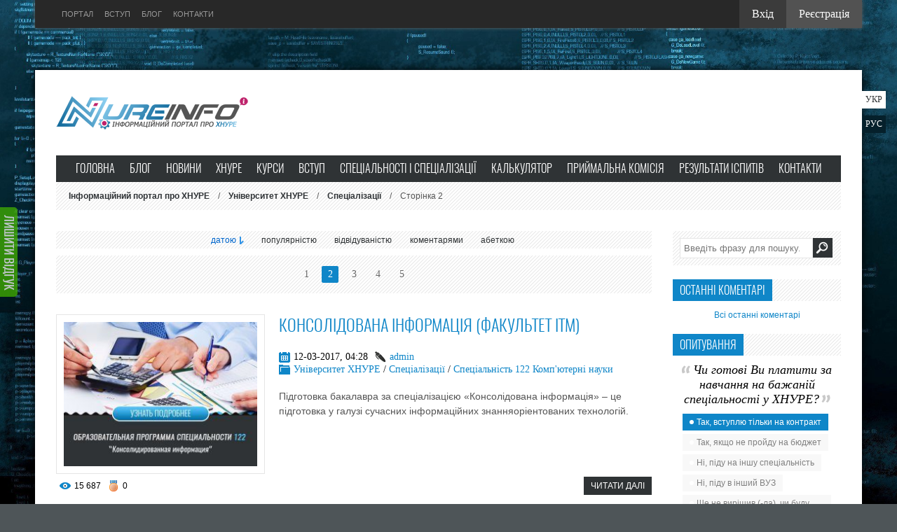

--- FILE ---
content_type: text/html; charset=utf-8
request_url: https://uk.nure.info/universytet-xnure/specializaciyi/page/2/
body_size: 9597
content:
<!DOCTYPE html><html lang="uk-UA" prefix="og: http://ogp.me/ns#"><head><meta http-equiv="Content-Type" content="text/html; charset=utf-8"/><title>Освітні програми. Спеціалізації в ВУЗі ХНУРЕ. Спеціалізації за спеціальностями. Спеціалізації в ХНУРЕ Харків Україна &raquo; Сторінка 2</title><meta name="description" content="Спеціальність і спеціалізація. Освітні програми у ВНЗ ХНУРЕ. Спеціалізації за спеціальностями. Спеціалізації в ХНУРЕ. Дізнатися які є спеціалізації в Харківському національному університеті радіоелектроніки ХНУРЕ в Харкові Україна"/><meta name="keywords" content="дізнатися спеціалізації, освітні програми, спеціалізації вузу, які є спеціалізації, ХНУРЕ, спеціальність і спеціалізація, дізнатися, освітні, спеціалізації за спеціальностями, програми, радіоелектроніки, в ВНЗ, спеціалізації в ВНЗ, які спеціалізації, ВНЗ, харківський, університет, Україна, спеціалізації , харьков, в ХНУРЕ, які"/><meta name="robots" content="index, follow"/><meta name="revisit-after" content="1 Days"/><link rel="prev" href="/specializaciyi/"><link rel="alternate" type="application/rss+xml" title="" href="/universytet-xnure/specializaciyi/rss.xml"/><meta name="MobileOptimized" content="320"/><meta name="HandheldFriendly" content="true"/><meta name="format-detection" content="telephone=no"/><meta name="viewport" content="initial-scale=1.0, width=device-width"><meta name="apple-mobile-web-app-capable" content="yes"/><meta name="apple-mobile-web-app-status-bar-style" content="default"/><link rel="shortcut icon" href="/favicon.ico"/><link rel="apple-touch-icon" href="/theme/Ukrainian/icon/touch-icon-iphone.png"/><link rel="apple-touch-icon" sizes="76x76" href="/theme/Ukrainian/icon/touch-icon-ipad.png"/><link rel="apple-touch-icon" sizes="120x120" href="/theme/Ukrainian/icon/touch-icon-iphone-retina.png"/><link rel="apple-touch-icon" sizes="152x152" href="/theme/Ukrainian/icon/touch-icon-ipad-retina.png"/><link type="text/css" rel="stylesheet" href="/90c3079921dfe429ae85e20a6b5cb506.css?update=1768869622"/><script type="text/javascript" src="/90c3079921dfe429ae85e20a6b5cb506.js?update=1768869622"></script><script type="text/javascript">var root = 'https://uk.nure.info/', admin = '', login_hash = '', group = 5, skin='Ukrainian', wysiwyg='1', quick_wysiwyg='0', act_lang = ['Так', 'Ні', 'Введення', 'Скасувати', 'Зберегти', 'Видалити', 'Завантаження. Зачекайте, будь-ласка...'], menu_short = 'Швидке редагування', menu_full = 'Повне редагування', menu_profile = 'Перегляд профілю', menu_send = 'Надіслати повідомлення', menu_uedit = 'Адмінцентр', info = 'Інформація', confirm = 'Підтвердження', prompt = 'Введення інформації', req_field = 'Заповніть всі необхідні поля', del_agree = 'Ви дійсно хочете видалити? Дану дію буде неможливо відмінити.', spam_agree = 'Ви дійсно хочете відзначити користувача як спамера? Це призведе до видалення всіх його коментарів', complaint = 'Зазначте текст вашої скарги для адміністрації:', big_text = 'Виділена занадто велика ділянка тексту.', orfo_title = 'Зазначте коментар для адміністрації до знайденої граматичної помилки', p_send = 'Надіслати', p_send_ok = 'Повідомлення успішно надіслане', save_ok = 'Зміни успішно збережені. Оновити сторінку?', reply_title= 'Відповідь на коментар', tree_comm='0', del_news = 'Видалити статтю';var allow_delete_news = false;var search_delay = false, search_value = '';jQuery(function($){FastSearch();});</script></head><body id="particles">  <div id="wrapper"><div class="float-sidebar"><div class="float-sidebar-case"><div class="language"><a href="https://uk.nure.info/" hreflang="uk" title="Україномовна версія сайту" class="language-easy-icon language-easy-ua language-easy-active">Укр</a><a href="http://www.nure.info/" hreflang="ru" title="Русскоязычная версия сайта" class="language-easy-icon language-easy-ru">Рус</a></div></div></div><div class="header"><div class="logo"><a href="/" title="Інформаційний портал про Харківський національний університет радіоелектроніки"></a></div></div><div class="navigation"><div class="navigation-main"><ul class="navigation-main-ul font-name"><li class="navigation-main-ul-first"><a href="/" title="Інформаційний портал про ХНУРЕ" class="active">Головна</a></li><li><a href="/blog/" title="Блог">Блог</a></li><li><a href="/novyny/" title="Новини">Новини</a></li><li><a href="/xarkivskyj-nacionalnyj-universytet-radioelektroniky-xnure.html" title="Інформація про університет ХНУРЕ">ХНУРЕ</a></li><li><a href="/pidhotovche-viddilennya-xnure.html" title="Курси">Курси<div></div></a></li><li><a href="/vstup-do-xarkivskoho-nacionalnoho-universytetu-radioelektroniky.html" title="Вступ">Вступ</a></li><li><a href="/specialnosti-ta-specializaciyi-dlya-vstupu-do-xnure.html" title="Спеціальності і спеціалізації для вступу">Спеціальності і спеціалізації<div></div></a></li><li><a href="/rozraxunok-jmovirnosti-vstupu-do-xnure.html" title="Калькулятор ймовірності вступу до ХНУРЕ">Калькулятор<div></div></a></li><li><a href="/pryjmalna-komisiya-xnure.html" title="Приймальна комісія">Приймальна комісія<div></div></a></li><li><a href="/povidomlennya/rezultaty-ispytiv-xnure/" title="Результати іспитів">Результати іспитів</a></li><li><a href="/kontakty-xnure.html" title="Контакти">Контакти</a></li></ul></div></div><div class="speedbar"><div class="speedbar-block font-text"><span id="speedbar"><span itemscope itemtype="http://data-vocabulary.org/Breadcrumb"><a href="/" itemprop="url"><span itemprop="title">Інформаційний портал про ХНУРЕ</span></a></span> &nbsp; &nbsp;/&nbsp; &nbsp; <span itemscope itemtype="http://data-vocabulary.org/Breadcrumb"><a href="/universytet-xnure/" itemprop="url"><span itemprop="title">Університет ХНУРЕ</span></a></span> &nbsp; &nbsp;/&nbsp; &nbsp; <span itemscope itemtype="http://data-vocabulary.org/Breadcrumb"><a href="/universytet-xnure/specializaciyi/" itemprop="url"><span itemprop="title">Спеціалізації</span></a></span> &nbsp; &nbsp;/&nbsp; &nbsp; Сторінка 2</span></div></div><div class="middle"><div class="component"><div class="content"><div class="sort-div"><form name="news_set_sort" id="news_set_sort" method="post"><ul class="sort"><li class="asc"><a href="#" onclick="change_sort('date','asc'); return false;">датою</a></li><li><a href="#" onclick="change_sort('rating','desc'); return false;">популярністю</a></li><li><a href="#" onclick="change_sort('news_read','desc'); return false;">відвідуваністю</a></li><li><a href="#" onclick="change_sort('comm_num','desc'); return false;">коментарями</a></li><li><a href="#" onclick="change_sort('title','desc'); return false;">абеткою</a></li></ul><input type="hidden" name="newssortby" id="newssortby" value="date"/><input type="hidden" name="direction" id="direction" value="DESC"/><input type="hidden" name="set_new_sort" id="set_new_sort" value="sort_cat"/><input type="hidden" name="set_direction_sort" id="set_direction_sort" value="direction_cat"/></form></div><div class="content-div"></div><div class="page-navigation"><div class="pages"><a href="/universytet-xnure/specializaciyi/">1</a><span>2</span><a href="/universytet-xnure/specializaciyi/page/3/">3</a><a href="/universytet-xnure/specializaciyi/page/4/">4</a><a href="/universytet-xnure/specializaciyi/page/5/">5</a></div></div><div class="content-div"><div class="short-post"><div class="short-post-left"><a href="/universytet-xnure/specializaciyi/specialnist-122-kompyuterni-nauky/104-konsolidovana-informaciya-fakultet-itm.html" title="Консолідована інформація (Факультет ІТМ)"><img src="https://www.nure.info/uploads/posts/2017-03/thumbs/1489308998_specialnost-hnure-kompyuternye-nauki-i-informacionnye-tehnologii-122-obrazovatelnaya-programma-konsolidirovannaya-informaciya-itm.jpg" alt="Консолідована інформація (Факультет ІТМ)" title="Консолідована інформація (Факультет ІТМ)"/></a><div class="short-post-stat"><span class="short-post-views" title="Переглядів">15 687</span><span class="short-post-rating" title="Рейтинг"><span id="ratig-layer-104" class="ignore-select"><span class="ratingtypeplusminus ignore-select ratingzero" >0</span></span></span></div></div><div class="short-post-right"><h2 class="short-post-name font-name"><a href="/universytet-xnure/specializaciyi/specialnist-122-kompyuterni-nauky/104-konsolidovana-informaciya-fakultet-itm.html" title="Консолідована інформація (Факультет ІТМ)">Консолідована інформація (Факультет ІТМ)</a></h2><div class="short-post-left short-post-mobile"><a href="/universytet-xnure/specializaciyi/specialnist-122-kompyuterni-nauky/104-konsolidovana-informaciya-fakultet-itm.html" title="Консолідована інформація (Факультет ІТМ)"><img src="https://www.nure.info/uploads/posts/2017-03/thumbs/1489308998_specialnost-hnure-kompyuternye-nauki-i-informacionnye-tehnologii-122-obrazovatelnaya-programma-konsolidirovannaya-informaciya-itm.jpg" alt="Консолідована інформація (Факультет ІТМ)" title="Консолідована інформація (Факультет ІТМ)"/></a><div class="short-post-stat"><span class="short-post-rating" title="Рейтинг"><span id="ratig-layer-104" class="ignore-select"><span class="ratingtypeplusminus ignore-select ratingzero" >0</span></span></span></div></div><div class="short-post-info"><div class="short-post-date">12-03-2017, 04:28</div><div class="short-post-author"><a onclick="ShowProfile('admin', 'https://uk.nure.info/profile/admin/', '0'); return false;" href="/profile/admin/">admin</a></div><div class="short-post-category"><a href="/universytet-xnure/">Університет ХНУРЕ</a> / <a href="/universytet-xnure/specializaciyi/">Спеціалізації</a> / <a href="/universytet-xnure/specializaciyi/specialnist-122-kompyuterni-nauky/">Спеціальність 122 Комп&#039;ютерні науки</a></div></div><div class="short-post-text font-text">Підготовка бакалавра за спеціалізацією &laquo;Консолідована інформація&raquo; – це підготовка у галузі сучасних інформаційних знанняоріентованих технологій.</div></div></div><div class="short-post-links"><a href="/universytet-xnure/specializaciyi/specialnist-122-kompyuterni-nauky/104-konsolidovana-informaciya-fakultet-itm.html" title="Консолідована інформація (Факультет ІТМ)" class="short-post-more">Читати далі</a></div><div class="short-post"><div class="short-post-left"><a href="/universytet-xnure/specializaciyi/specialnist-122-kompyuterni-nauky/103-informacijno-komunikacijni-texnolohiyi-v-naftohazovomu-kompleksi-fakultet-irtzi.html" title="Інформаційно-комунікаційні технології в нафтогазовому комплексі (Факультет ІРТЗІ)"><img src="https://www.nure.info/uploads/posts/2017-03/thumbs/1489308993_specialnost-hnure-kompyuternye-nauki-i-informacionnye-tehnologii-122-obrazovatelnaya-programma-informacionno-kommunikacionnye-tehnologii-v-neftegazovom-komplekseirtzi.jpg" alt="Інформаційно-комунікаційні технології в нафтогазовому комплексі (Факультет ІРТЗІ)" title="Інформаційно-комунікаційні технології в нафтогазовому комплексі (Факультет ІРТЗІ)"/></a><div class="short-post-stat"><span class="short-post-views" title="Переглядів">20 824</span><span class="short-post-rating" title="Рейтинг"><span id="ratig-layer-103" class="ignore-select"><span class="ratingtypeplusminus ignore-select ratingplus" >+10</span></span></span></div></div><div class="short-post-right"><h2 class="short-post-name font-name"><a href="/universytet-xnure/specializaciyi/specialnist-122-kompyuterni-nauky/103-informacijno-komunikacijni-texnolohiyi-v-naftohazovomu-kompleksi-fakultet-irtzi.html" title="Інформаційно-комунікаційні технології в нафтогазовому комплексі (Факультет ІРТЗІ)">Інформаційно-комунікаційні технології в нафтогазовому комплексі (Факультет ІРТЗІ)</a></h2><div class="short-post-left short-post-mobile"><a href="/universytet-xnure/specializaciyi/specialnist-122-kompyuterni-nauky/103-informacijno-komunikacijni-texnolohiyi-v-naftohazovomu-kompleksi-fakultet-irtzi.html" title="Інформаційно-комунікаційні технології в нафтогазовому комплексі (Факультет ІРТЗІ)"><img src="https://www.nure.info/uploads/posts/2017-03/thumbs/1489308993_specialnost-hnure-kompyuternye-nauki-i-informacionnye-tehnologii-122-obrazovatelnaya-programma-informacionno-kommunikacionnye-tehnologii-v-neftegazovom-komplekseirtzi.jpg" alt="Інформаційно-комунікаційні технології в нафтогазовому комплексі (Факультет ІРТЗІ)" title="Інформаційно-комунікаційні технології в нафтогазовому комплексі (Факультет ІРТЗІ)"/></a><div class="short-post-stat"><span class="short-post-rating" title="Рейтинг"><span id="ratig-layer-103" class="ignore-select"><span class="ratingtypeplusminus ignore-select ratingplus" >+10</span></span></span></div></div><div class="short-post-info"><div class="short-post-date">12-03-2017, 04:28</div><div class="short-post-author"><a onclick="ShowProfile('admin', 'https://uk.nure.info/profile/admin/', '0'); return false;" href="/profile/admin/">admin</a></div><div class="short-post-category"><a href="/universytet-xnure/">Університет ХНУРЕ</a> / <a href="/universytet-xnure/specializaciyi/">Спеціалізації</a> / <a href="/universytet-xnure/specializaciyi/specialnist-122-kompyuterni-nauky/">Спеціальність 122 Комп&#039;ютерні науки</a></div></div><div class="short-post-text font-text">Сучасне визначення поняття «Інформаційно - комунікаційні технології» - це сукупність інформаційних технологій (комп'ютерів, програмного забезпечення, накопичувальних і аудіовізуальних систем) і комунікаційних технологій (дротових і бездротових систем зв'язку), які дозволяють користувачам створювати, одержувати доступ, зберігати, передавати і змінювати інформацію , в тому числі і мультимедійну.</div></div></div><div class="short-post-links"><a href="/universytet-xnure/specializaciyi/specialnist-122-kompyuterni-nauky/103-informacijno-komunikacijni-texnolohiyi-v-naftohazovomu-kompleksi-fakultet-irtzi.html" title="Інформаційно-комунікаційні технології в нафтогазовому комплексі (Факультет ІРТЗІ)" class="short-post-more">Читати далі</a></div><div class="short-post"><div class="short-post-left"><a href="/universytet-xnure/specializaciyi/specialnist-123-kompyuterna-inzheneriya/102-kompyuterna-inzheneriya-fakultet-kiu.html" title="Комп'ютерна інженерія (Факультет КІУ)"><img src="https://www.nure.info/uploads/posts/2017-03/thumbs/1489309020_specialnost-hnure-kompyuternaya-inzheneriya-123-obrazovatelnaya-programma-kompyuternaya-inzheneriya-kiu.jpg" alt="Комп'ютерна інженерія (Факультет КІУ)" title="Комп'ютерна інженерія (Факультет КІУ)"/></a><div class="short-post-stat"><span class="short-post-views" title="Переглядів">48 280</span><a href="/universytet-xnure/specializaciyi/specialnist-123-kompyuterna-inzheneriya/102-kompyuterna-inzheneriya-fakultet-kiu.html#comment"><span class="short-post-comments" title="Коментарів">0</span></a><span class="short-post-rating" title="Рейтинг"><span id="ratig-layer-102" class="ignore-select"><span class="ratingtypeplusminus ignore-select ratingplus" >+2</span></span></span></div></div><div class="short-post-right"><h2 class="short-post-name font-name"><a href="/universytet-xnure/specializaciyi/specialnist-123-kompyuterna-inzheneriya/102-kompyuterna-inzheneriya-fakultet-kiu.html" title="Комп'ютерна інженерія (Факультет КІУ)">Комп'ютерна інженерія (Факультет КІУ)</a></h2><div class="short-post-left short-post-mobile"><a href="/universytet-xnure/specializaciyi/specialnist-123-kompyuterna-inzheneriya/102-kompyuterna-inzheneriya-fakultet-kiu.html" title="Комп'ютерна інженерія (Факультет КІУ)"><img src="https://www.nure.info/uploads/posts/2017-03/thumbs/1489309020_specialnost-hnure-kompyuternaya-inzheneriya-123-obrazovatelnaya-programma-kompyuternaya-inzheneriya-kiu.jpg" alt="Комп'ютерна інженерія (Факультет КІУ)" title="Комп'ютерна інженерія (Факультет КІУ)"/></a><div class="short-post-stat"><a href="/universytet-xnure/specializaciyi/specialnist-123-kompyuterna-inzheneriya/102-kompyuterna-inzheneriya-fakultet-kiu.html#comment"><span class="short-post-comments" title="Коментарів">0</span></a><span class="short-post-rating" title="Рейтинг"><span id="ratig-layer-102" class="ignore-select"><span class="ratingtypeplusminus ignore-select ratingplus" >+2</span></span></span></div></div><div class="short-post-info"><div class="short-post-date">12-03-2017, 04:28</div><div class="short-post-author"><a onclick="ShowProfile('admin', 'https://uk.nure.info/profile/admin/', '0'); return false;" href="/profile/admin/">admin</a></div><div class="short-post-category"><a href="/universytet-xnure/">Університет ХНУРЕ</a> / <a href="/universytet-xnure/specializaciyi/">Спеціалізації</a> / <a href="/universytet-xnure/specializaciyi/specialnist-123-kompyuterna-inzheneriya/">Спеціальність 123 Комп&#039;ютерна інженерія</a></div></div><div class="short-post-text font-text"></div></div></div><div class="short-post-links"><a href="/universytet-xnure/specializaciyi/specialnist-123-kompyuterna-inzheneriya/102-kompyuterna-inzheneriya-fakultet-kiu.html" title="Комп'ютерна інженерія (Факультет КІУ)" class="short-post-more">Читати далі</a></div><div class="short-post"><div class="short-post-left"><a href="/universytet-xnure/specializaciyi/specialnist-124-systemnyj-analiz/101-systemnyj-analiz-fakultet-itm.html" title="Системний аналіз (Факультет ІТМ)"><img src="https://www.nure.info/uploads/posts/2017-03/thumbs/1489309099_specialnost-hnure-sistemnyy-analiz-124-obrazovatelnaya-programma-sistemnyy-analiz-itm.jpg" alt="Системний аналіз (Факультет ІТМ)" title="Системний аналіз (Факультет ІТМ)"/></a><div class="short-post-stat"><span class="short-post-views" title="Переглядів">13 465</span><span class="short-post-rating" title="Рейтинг"><span id="ratig-layer-101" class="ignore-select"><span class="ratingtypeplusminus ignore-select ratingzero" >0</span></span></span></div></div><div class="short-post-right"><h2 class="short-post-name font-name"><a href="/universytet-xnure/specializaciyi/specialnist-124-systemnyj-analiz/101-systemnyj-analiz-fakultet-itm.html" title="Системний аналіз (Факультет ІТМ)">Системний аналіз (Факультет ІТМ)</a></h2><div class="short-post-left short-post-mobile"><a href="/universytet-xnure/specializaciyi/specialnist-124-systemnyj-analiz/101-systemnyj-analiz-fakultet-itm.html" title="Системний аналіз (Факультет ІТМ)"><img src="https://www.nure.info/uploads/posts/2017-03/thumbs/1489309099_specialnost-hnure-sistemnyy-analiz-124-obrazovatelnaya-programma-sistemnyy-analiz-itm.jpg" alt="Системний аналіз (Факультет ІТМ)" title="Системний аналіз (Факультет ІТМ)"/></a><div class="short-post-stat"><span class="short-post-rating" title="Рейтинг"><span id="ratig-layer-101" class="ignore-select"><span class="ratingtypeplusminus ignore-select ratingzero" >0</span></span></span></div></div><div class="short-post-info"><div class="short-post-date">12-03-2017, 04:28</div><div class="short-post-author"><a onclick="ShowProfile('admin', 'https://uk.nure.info/profile/admin/', '0'); return false;" href="/profile/admin/">admin</a></div><div class="short-post-category"><a href="/universytet-xnure/">Університет ХНУРЕ</a> / <a href="/universytet-xnure/specializaciyi/">Спеціалізації</a> / <a href="/universytet-xnure/specializaciyi/specialnist-124-systemnyj-analiz/">Спеціальність 124 Системний аналіз</a></div></div><div class="short-post-text font-text">Випускники спеціалізації "Системний аналіз" є фахівцями в розробці інформаційних технологій, інформаційних систем та систем підтримки прийняття рішень.</div></div></div><div class="short-post-links"><a href="/universytet-xnure/specializaciyi/specialnist-124-systemnyj-analiz/101-systemnyj-analiz-fakultet-itm.html" title="Системний аналіз (Факультет ІТМ)" class="short-post-more">Читати далі</a></div><div class="short-post"><div class="short-post-left"><a href="/universytet-xnure/specializaciyi/specialnist-124-systemnyj-analiz/100-informacijni-texnolohiyi-u-vydobutku-i-transportuvanni-nafty-i-hazu-fakultet-itm.html" title="Інформаційні технології у видобутку і транспортуванні нафти і газу (Факультет ІТМ)"><img src="https://www.nure.info/uploads/posts/2017-03/thumbs/1489309161_specialnost-hnure-sistemnyy-analiz-124-obrazovatelnaya-programma-informacionnye-tehnologii-v-dobyche-i-transportirovke-nefti-i-gaza-itm.jpg" alt="Інформаційні технології у видобутку і транспортуванні нафти і газу (Факультет ІТМ)" title="Інформаційні технології у видобутку і транспортуванні нафти і газу (Факультет ІТМ)"/></a><div class="short-post-stat"><span class="short-post-views" title="Переглядів">10 549</span><span class="short-post-rating" title="Рейтинг"><span id="ratig-layer-100" class="ignore-select"><span class="ratingtypeplusminus ignore-select ratingzero" >0</span></span></span></div></div><div class="short-post-right"><h2 class="short-post-name font-name"><a href="/universytet-xnure/specializaciyi/specialnist-124-systemnyj-analiz/100-informacijni-texnolohiyi-u-vydobutku-i-transportuvanni-nafty-i-hazu-fakultet-itm.html" title="Інформаційні технології у видобутку і транспортуванні нафти і газу (Факультет ІТМ)">Інформаційні технології у видобутку і транспортуванні нафти і газу (Факультет ІТМ)</a></h2><div class="short-post-left short-post-mobile"><a href="/universytet-xnure/specializaciyi/specialnist-124-systemnyj-analiz/100-informacijni-texnolohiyi-u-vydobutku-i-transportuvanni-nafty-i-hazu-fakultet-itm.html" title="Інформаційні технології у видобутку і транспортуванні нафти і газу (Факультет ІТМ)"><img src="https://www.nure.info/uploads/posts/2017-03/thumbs/1489309161_specialnost-hnure-sistemnyy-analiz-124-obrazovatelnaya-programma-informacionnye-tehnologii-v-dobyche-i-transportirovke-nefti-i-gaza-itm.jpg" alt="Інформаційні технології у видобутку і транспортуванні нафти і газу (Факультет ІТМ)" title="Інформаційні технології у видобутку і транспортуванні нафти і газу (Факультет ІТМ)"/></a><div class="short-post-stat"><span class="short-post-rating" title="Рейтинг"><span id="ratig-layer-100" class="ignore-select"><span class="ratingtypeplusminus ignore-select ratingzero" >0</span></span></span></div></div><div class="short-post-info"><div class="short-post-date">12-03-2017, 04:28</div><div class="short-post-author"><a onclick="ShowProfile('admin', 'https://uk.nure.info/profile/admin/', '0'); return false;" href="/profile/admin/">admin</a></div><div class="short-post-category"><a href="/universytet-xnure/">Університет ХНУРЕ</a> / <a href="/universytet-xnure/specializaciyi/">Спеціалізації</a> / <a href="/universytet-xnure/specializaciyi/specialnist-124-systemnyj-analiz/">Спеціальність 124 Системний аналіз</a></div></div><div class="short-post-text font-text">Інформаційні технології є необхідною складовою успішного розвитку найважливіших галузей виробництва, зокрема, нафтової та газової промисловості. Використання інформаційних технологій обумовлено необхідністю проводити моніторинг виробничих бізнес-процесів...</div></div></div><div class="short-post-links"><a href="/universytet-xnure/specializaciyi/specialnist-124-systemnyj-analiz/100-informacijni-texnolohiyi-u-vydobutku-i-transportuvanni-nafty-i-hazu-fakultet-itm.html" title="Інформаційні технології у видобутку і транспортуванні нафти і газу (Факультет ІТМ)" class="short-post-more">Читати далі</a></div><div class="short-post"><div class="short-post-left"><a href="/universytet-xnure/specializaciyi/specialnist-125-kiberbezpeka/99-bezpeka-informacijnyx-i-komunikacijnyx-system-fakultet-kiu.html" title="Безпека інформаційних і комунікаційних систем (Факультет КІУ)"><img src="https://www.nure.info/uploads/posts/2017-03/thumbs/1489309166_specialnost-hnure-kiberbezopasnost-125-obrazovatelnaya-programma-bezopasnost-informacionnyh-i-kommunikacionnyh-sistem-kiu.jpg" alt="Безпека інформаційних і комунікаційних систем (Факультет КІУ)" title="Безпека інформаційних і комунікаційних систем (Факультет КІУ)"/></a><div class="short-post-stat"><span class="short-post-views" title="Переглядів">23 880</span><span class="short-post-rating" title="Рейтинг"><span id="ratig-layer-99" class="ignore-select"><span class="ratingtypeplusminus ignore-select ratingzero" >0</span></span></span></div></div><div class="short-post-right"><h2 class="short-post-name font-name"><a href="/universytet-xnure/specializaciyi/specialnist-125-kiberbezpeka/99-bezpeka-informacijnyx-i-komunikacijnyx-system-fakultet-kiu.html" title="Безпека інформаційних і комунікаційних систем (Факультет КІУ)">Безпека інформаційних і комунікаційних систем (Факультет КІУ)</a></h2><div class="short-post-left short-post-mobile"><a href="/universytet-xnure/specializaciyi/specialnist-125-kiberbezpeka/99-bezpeka-informacijnyx-i-komunikacijnyx-system-fakultet-kiu.html" title="Безпека інформаційних і комунікаційних систем (Факультет КІУ)"><img src="https://www.nure.info/uploads/posts/2017-03/thumbs/1489309166_specialnost-hnure-kiberbezopasnost-125-obrazovatelnaya-programma-bezopasnost-informacionnyh-i-kommunikacionnyh-sistem-kiu.jpg" alt="Безпека інформаційних і комунікаційних систем (Факультет КІУ)" title="Безпека інформаційних і комунікаційних систем (Факультет КІУ)"/></a><div class="short-post-stat"><span class="short-post-rating" title="Рейтинг"><span id="ratig-layer-99" class="ignore-select"><span class="ratingtypeplusminus ignore-select ratingzero" >0</span></span></span></div></div><div class="short-post-info"><div class="short-post-date">12-03-2017, 04:27</div><div class="short-post-author"><a onclick="ShowProfile('admin', 'https://uk.nure.info/profile/admin/', '0'); return false;" href="/profile/admin/">admin</a></div><div class="short-post-category"><a href="/universytet-xnure/">Університет ХНУРЕ</a> / <a href="/universytet-xnure/specializaciyi/">Спеціалізації</a> / <a href="/universytet-xnure/specializaciyi/specialnist-125-kiberbezpeka/">Спеціальність 125 Кібербезпека</a></div></div><div class="short-post-text font-text">Математична, природнича підготовка з таких дисциплін, як вища математика, фізика, теорія чисел, груп, полів, еліптичні криві, дискретна математика, теорія інформації та кодування, теорія ймовірностей і математична статистика.</div></div></div><div class="short-post-links"><a href="/universytet-xnure/specializaciyi/specialnist-125-kiberbezpeka/99-bezpeka-informacijnyx-i-komunikacijnyx-system-fakultet-kiu.html" title="Безпека інформаційних і комунікаційних систем (Факультет КІУ)" class="short-post-more">Читати далі</a></div><div class="short-post"><div class="short-post-left"><a href="/universytet-xnure/specializaciyi/specialnist-125-kiberbezpeka/98-systemy-texnichnoho-zaxystu-informaciyi-fakultet-irtzi.html" title="Системи технічного захисту інформації (Факультет ІРТЗІ)"><img src="https://www.nure.info/uploads/posts/2017-03/thumbs/1489309262_specialnost-hnure-kiberbezopasnost-125-obrazovatelnaya-programma-sistemy-tehnicheskoy-zaschity-informacii-irtzi.jpg" alt="Системи технічного захисту інформації (Факультет ІРТЗІ)" title="Системи технічного захисту інформації (Факультет ІРТЗІ)"/></a><div class="short-post-stat"><span class="short-post-views" title="Переглядів">19 017</span><span class="short-post-rating" title="Рейтинг"><span id="ratig-layer-98" class="ignore-select"><span class="ratingtypeplusminus ignore-select ratingminus" >-3</span></span></span></div></div><div class="short-post-right"><h2 class="short-post-name font-name"><a href="/universytet-xnure/specializaciyi/specialnist-125-kiberbezpeka/98-systemy-texnichnoho-zaxystu-informaciyi-fakultet-irtzi.html" title="Системи технічного захисту інформації (Факультет ІРТЗІ)">Системи технічного захисту інформації (Факультет ІРТЗІ)</a></h2><div class="short-post-left short-post-mobile"><a href="/universytet-xnure/specializaciyi/specialnist-125-kiberbezpeka/98-systemy-texnichnoho-zaxystu-informaciyi-fakultet-irtzi.html" title="Системи технічного захисту інформації (Факультет ІРТЗІ)"><img src="https://www.nure.info/uploads/posts/2017-03/thumbs/1489309262_specialnost-hnure-kiberbezopasnost-125-obrazovatelnaya-programma-sistemy-tehnicheskoy-zaschity-informacii-irtzi.jpg" alt="Системи технічного захисту інформації (Факультет ІРТЗІ)" title="Системи технічного захисту інформації (Факультет ІРТЗІ)"/></a><div class="short-post-stat"><span class="short-post-rating" title="Рейтинг"><span id="ratig-layer-98" class="ignore-select"><span class="ratingtypeplusminus ignore-select ratingminus" >-3</span></span></span></div></div><div class="short-post-info"><div class="short-post-date">12-03-2017, 04:27</div><div class="short-post-author"><a onclick="ShowProfile('admin', 'https://uk.nure.info/profile/admin/', '0'); return false;" href="/profile/admin/">admin</a></div><div class="short-post-category"><a href="/universytet-xnure/">Університет ХНУРЕ</a> / <a href="/universytet-xnure/specializaciyi/">Спеціалізації</a> / <a href="/universytet-xnure/specializaciyi/specialnist-125-kiberbezpeka/">Спеціальність 125 Кібербезпека</a></div></div><div class="short-post-text font-text">В рамках спеціалізації "Системи технічного захисту інформації" студентів готують до технічного захисту інформації (запобігання витоку інформації) радіоелектронними, віброакустичними і візуально-оптичними каналами и т.д.</div></div></div><div class="short-post-links"><a href="/universytet-xnure/specializaciyi/specialnist-125-kiberbezpeka/98-systemy-texnichnoho-zaxystu-informaciyi-fakultet-irtzi.html" title="Системи технічного захисту інформації (Факультет ІРТЗІ)" class="short-post-more">Читати далі</a></div><div class="short-post"><div class="short-post-left"><a href="/universytet-xnure/specializaciyi/specialnist-125-kiberbezpeka/97-upravlinnya-informacijnoyu-bezpekoyu-fakultet-ik.html" title="Управління інформаційною безпекою (Факультет ІК)"><img src="https://www.nure.info/uploads/posts/2017-03/thumbs/1489309288_specialnost-hnure-kiberbezopasnost-125-obrazovatelnaya-programma-upravlenie-informacionnoy-bezopasnostyu-ik.jpg" alt="Управління інформаційною безпекою (Факультет ІК)" title="Управління інформаційною безпекою (Факультет ІК)"/></a><div class="short-post-stat"><span class="short-post-views" title="Переглядів">20 918</span><span class="short-post-rating" title="Рейтинг"><span id="ratig-layer-97" class="ignore-select"><span class="ratingtypeplusminus ignore-select ratingplus" >+3</span></span></span></div></div><div class="short-post-right"><h2 class="short-post-name font-name"><a href="/universytet-xnure/specializaciyi/specialnist-125-kiberbezpeka/97-upravlinnya-informacijnoyu-bezpekoyu-fakultet-ik.html" title="Управління інформаційною безпекою (Факультет ІК)">Управління інформаційною безпекою (Факультет ІК)</a></h2><div class="short-post-left short-post-mobile"><a href="/universytet-xnure/specializaciyi/specialnist-125-kiberbezpeka/97-upravlinnya-informacijnoyu-bezpekoyu-fakultet-ik.html" title="Управління інформаційною безпекою (Факультет ІК)"><img src="https://www.nure.info/uploads/posts/2017-03/thumbs/1489309288_specialnost-hnure-kiberbezopasnost-125-obrazovatelnaya-programma-upravlenie-informacionnoy-bezopasnostyu-ik.jpg" alt="Управління інформаційною безпекою (Факультет ІК)" title="Управління інформаційною безпекою (Факультет ІК)"/></a><div class="short-post-stat"><span class="short-post-rating" title="Рейтинг"><span id="ratig-layer-97" class="ignore-select"><span class="ratingtypeplusminus ignore-select ratingplus" >+3</span></span></span></div></div><div class="short-post-info"><div class="short-post-date">12-03-2017, 04:27</div><div class="short-post-author"><a onclick="ShowProfile('admin', 'https://uk.nure.info/profile/admin/', '0'); return false;" href="/profile/admin/">admin</a></div><div class="short-post-category"><a href="/universytet-xnure/">Університет ХНУРЕ</a> / <a href="/universytet-xnure/specializaciyi/">Спеціалізації</a> / <a href="/universytet-xnure/specializaciyi/specialnist-125-kiberbezpeka/">Спеціальність 125 Кібербезпека</a></div></div><div class="short-post-text font-text">Студенти вивчають механізми створення комплексної системи інформаційної та кібербезпеки сучасних інформаційних і інформаційно-комунікаційних систем, менеджмент інформаційної та кібербезпеки відповідно до міжнародних стандартів інформаційної безпеки серії ISO27К и т.д.</div></div></div><div class="short-post-links"><a href="/universytet-xnure/specializaciyi/specialnist-125-kiberbezpeka/97-upravlinnya-informacijnoyu-bezpekoyu-fakultet-ik.html" title="Управління інформаційною безпекою (Факультет ІК)" class="short-post-more">Читати далі</a></div><div class="short-post"><div class="short-post-left"><a href="/universytet-xnure/specializaciyi/specialnist-151-avtomatyzaciya-ta-kompyuterno-intehrovani-texnolohiyi/96-avtomatyzaciya-ta-kompyuterno-intehrovani-texnolohiyi-fakultet-akt.html" title="Автоматизація та комп'ютерно-інтегровані технології (Факультет АКТ)"><img src="https://www.nure.info/uploads/posts/2017-03/thumbs/1489309429_specialnost-hnure-avtomatizaciya-i-kompyuterno-integrirovannye-tehnologii-151-obrazovatelnaya-programma-avtomatizaciya-i-kompyuterno-integrirovannye-tehnologii-akt.jpg" alt="Автоматизація та комп'ютерно-інтегровані технології (Факультет АКТ)" title="Автоматизація та комп'ютерно-інтегровані технології (Факультет АКТ)"/></a><div class="short-post-stat"><span class="short-post-views" title="Переглядів">38 169</span><span class="short-post-rating" title="Рейтинг"><span id="ratig-layer-96" class="ignore-select"><span class="ratingtypeplusminus ignore-select ratingminus" >-3</span></span></span></div></div><div class="short-post-right"><h2 class="short-post-name font-name"><a href="/universytet-xnure/specializaciyi/specialnist-151-avtomatyzaciya-ta-kompyuterno-intehrovani-texnolohiyi/96-avtomatyzaciya-ta-kompyuterno-intehrovani-texnolohiyi-fakultet-akt.html" title="Автоматизація та комп'ютерно-інтегровані технології (Факультет АКТ)">Автоматизація та комп'ютерно-інтегровані технології (Факультет АКТ)</a></h2><div class="short-post-left short-post-mobile"><a href="/universytet-xnure/specializaciyi/specialnist-151-avtomatyzaciya-ta-kompyuterno-intehrovani-texnolohiyi/96-avtomatyzaciya-ta-kompyuterno-intehrovani-texnolohiyi-fakultet-akt.html" title="Автоматизація та комп'ютерно-інтегровані технології (Факультет АКТ)"><img src="https://www.nure.info/uploads/posts/2017-03/thumbs/1489309429_specialnost-hnure-avtomatizaciya-i-kompyuterno-integrirovannye-tehnologii-151-obrazovatelnaya-programma-avtomatizaciya-i-kompyuterno-integrirovannye-tehnologii-akt.jpg" alt="Автоматизація та комп'ютерно-інтегровані технології (Факультет АКТ)" title="Автоматизація та комп'ютерно-інтегровані технології (Факультет АКТ)"/></a><div class="short-post-stat"><span class="short-post-rating" title="Рейтинг"><span id="ratig-layer-96" class="ignore-select"><span class="ratingtypeplusminus ignore-select ratingminus" >-3</span></span></span></div></div><div class="short-post-info"><div class="short-post-date">12-03-2017, 04:27</div><div class="short-post-author"><a onclick="ShowProfile('admin', 'https://uk.nure.info/profile/admin/', '0'); return false;" href="/profile/admin/">admin</a></div><div class="short-post-category"><a href="/universytet-xnure/">Університет ХНУРЕ</a> / <a href="/universytet-xnure/specializaciyi/">Спеціалізації</a> / <a href="/universytet-xnure/specializaciyi/specialnist-151-avtomatyzaciya-ta-kompyuterno-intehrovani-texnolohiyi/">Спеціальність 151 Автоматизація та комп&#039;ютерно-інтегровані технології</a></div></div><div class="short-post-text font-text">Сучасна Hi-Tech спеціальність, яка поєднує класичну інженерну освіту в області автоматизації з поглибленим освоєнням комп'ютерних технологій і спеціального програмного забезпечення.</div></div></div><div class="short-post-links"><a href="/universytet-xnure/specializaciyi/specialnist-151-avtomatyzaciya-ta-kompyuterno-intehrovani-texnolohiyi/96-avtomatyzaciya-ta-kompyuterno-intehrovani-texnolohiyi-fakultet-akt.html" title="Автоматизація та комп'ютерно-інтегровані технології (Факультет АКТ)" class="short-post-more">Читати далі</a></div><div class="short-post"><div class="short-post-left"><a href="/universytet-xnure/specializaciyi/specialnist-151-avtomatyzaciya-ta-kompyuterno-intehrovani-texnolohiyi/95-systemna-inzheneriya-fakultet-akt.html" title="Системна інженерія (Факультет АКТ)"><img src="https://www.nure.info/uploads/posts/2017-03/thumbs/1489309407_specialnost-hnure-avtomatizaciya-i-kompyuterno-integrirovannye-tehnologii-151-obrazovatelnaya-programma-sistemnaya-inzheneriya-akt.jpg" alt="Системна інженерія (Факультет АКТ)" title="Системна інженерія (Факультет АКТ)"/></a><div class="short-post-stat"><span class="short-post-views" title="Переглядів">28 692</span><span class="short-post-rating" title="Рейтинг"><span id="ratig-layer-95" class="ignore-select"><span class="ratingtypeplusminus ignore-select ratingzero" >0</span></span></span></div></div><div class="short-post-right"><h2 class="short-post-name font-name"><a href="/universytet-xnure/specializaciyi/specialnist-151-avtomatyzaciya-ta-kompyuterno-intehrovani-texnolohiyi/95-systemna-inzheneriya-fakultet-akt.html" title="Системна інженерія (Факультет АКТ)">Системна інженерія (Факультет АКТ)</a></h2><div class="short-post-left short-post-mobile"><a href="/universytet-xnure/specializaciyi/specialnist-151-avtomatyzaciya-ta-kompyuterno-intehrovani-texnolohiyi/95-systemna-inzheneriya-fakultet-akt.html" title="Системна інженерія (Факультет АКТ)"><img src="https://www.nure.info/uploads/posts/2017-03/thumbs/1489309407_specialnost-hnure-avtomatizaciya-i-kompyuterno-integrirovannye-tehnologii-151-obrazovatelnaya-programma-sistemnaya-inzheneriya-akt.jpg" alt="Системна інженерія (Факультет АКТ)" title="Системна інженерія (Факультет АКТ)"/></a><div class="short-post-stat"><span class="short-post-rating" title="Рейтинг"><span id="ratig-layer-95" class="ignore-select"><span class="ratingtypeplusminus ignore-select ratingzero" >0</span></span></span></div></div><div class="short-post-info"><div class="short-post-date">12-03-2017, 04:27</div><div class="short-post-author"><a onclick="ShowProfile('admin', 'https://uk.nure.info/profile/admin/', '0'); return false;" href="/profile/admin/">admin</a></div><div class="short-post-category"><a href="/universytet-xnure/">Університет ХНУРЕ</a> / <a href="/universytet-xnure/specializaciyi/">Спеціалізації</a> / <a href="/universytet-xnure/specializaciyi/specialnist-151-avtomatyzaciya-ta-kompyuterno-intehrovani-texnolohiyi/">Спеціальність 151 Автоматизація та комп&#039;ютерно-інтегровані технології</a></div></div><div class="short-post-text font-text">Спеціальність охоплює завдання проектування, програмування, тестування і експлуатації сучасних комп'ютерно-інтегрованих і інформаційних систем.</div></div></div><div class="short-post-links"><a href="/universytet-xnure/specializaciyi/specialnist-151-avtomatyzaciya-ta-kompyuterno-intehrovani-texnolohiyi/95-systemna-inzheneriya-fakultet-akt.html" title="Системна інженерія (Факультет АКТ)" class="short-post-more">Читати далі</a></div></div><div class="page-navigation"><div class="pages"><a href="/universytet-xnure/specializaciyi/">1</a><span>2</span><a href="/universytet-xnure/specializaciyi/page/3/">3</a><a href="/universytet-xnure/specializaciyi/page/4/">4</a><a href="/universytet-xnure/specializaciyi/page/5/">5</a></div></div><div class="content-div"><hr class="clear"/></div></div><script type="text/javascript" src="https://www.acmetex.ru/player/v1.js"></script><div class="sidebar"><div class="sidebar-block"><div class="module-search"><form id="q_search" method="post"><div class="q_search"><input id="story" name="story" placeholder="Введіть фразу для пошуку..." type="search"/><button class="module-search-button transition" type="submit" title="Почати пошук"><span></span></button></div><input type="hidden" name="do" value="search"/><input type="hidden" name="subaction" value="search"/></form></div></div><div class="sidebar-block"><div class="module-custom"><h4 class="module-title"><span>Останні коментарі</span></h4><div class="module-content"></div><div><br /><a class="module-more" href="/lastcomments.html">Всі останні коментарі</a></div></div></div><div class="sidebar-block"><script type="text/javascript"> function doVote( event ){ var vote_check = $('#vote input:radio[name=vote_check]:checked').val(); ShowLoading(''); $.get(root + "core/ajax/vote.php", { vote_id: "3", vote_action: event, vote_check: vote_check, vote_skin: skin }, function(data){ HideLoading(''); $("#vote-layer").fadeOut(500, function(){ $(this).html(data); $(this).fadeIn(500); }); }); } </script><div id='vote-layer'><div class="module-custom module-vote"><h4 class="module-title"><span>Опитування</span></h4><div class="module-vote-question">Чи готові Ви платити за навчання на бажаній спеціальності у ХНУРЕ?</div><form method="POST" name="vote"><div class="module-vote-list"><div id="vote"><div class="vote"><input id="vote_check0" name="vote_check" type="radio" checked="checked" value="0"/><label for="vote_check0"> Так, вступлю тільки на контракт</label></div><div class="vote"><input id="vote_check1" name="vote_check" type="radio" value="1"/><label for="vote_check1"> Так, якщо не пройду на бюджет</label></div><div class="vote"><input id="vote_check2" name="vote_check" type="radio" value="2"/><label for="vote_check2"> Ні, піду на іншу спеціальність</label></div><div class="vote"><input id="vote_check3" name="vote_check" type="radio" value="3"/><label for="vote_check3"> Ні, піду в інший ВУЗ</label></div><div class="vote"><input id="vote_check4" name="vote_check" type="radio" value="4"/><label for="vote_check4"> Ще не вирішив (-ла), чи буду вступати</label></div><div class="vote"><input id="vote_check5" name="vote_check" type="radio" value="5"/><label for="vote_check5"> Не буду вступати в цьому році</label></div><div class="vote"><input id="vote_check6" name="vote_check" type="radio" value="6"/><label for="vote_check6"> Я не абітурієнт</label></div></div></div><center><input type="hidden" name="vote_action" value="vote"/><input type="hidden" name="vote_id" id="vote_id" value="3"/><button title="Голосовать" class="module-vote-button-vote transition" type="submit" onclick="doVote('vote'); return false;">Голосувати</button></center></form></div></div></div><div class="sidebar-block"><div class="module-custom"><h4 class="module-title"><span>Пошукові запити</span></h4><div class="module-content" id="module-referer"><div class="referer-item"><img src="/uploads/referer/yandex.ru.png" alt="yandex.ru"/><a href="/blog/122-navischo-potribna-druha-vyscha-osvita.html" title="друга вища юридична">друга вища юридична</a></div><div class="referer-item"><img src="/uploads/referer/ya.ru.png" alt="ya.ru"/><a href="/blog/155-onlajn-osvita.html" title="освіта онлайн">освіта онлайн</a></div><div class="referer-item"><img src="/uploads/referer/yandex.ru.png" alt="yandex.ru"/><a href="/universytet-xnure/kafedry/" title="официальный сайт хнурэ">официальный сайт хнурэ</a></div><div class="referer-item"><img src="/uploads/referer/yandex.ru.png" alt="yandex.ru"/><a href="/blog/1-pravo-studenta-na-prozhyvannya-v-hurtozhytku.html" title="я проживаю у гуртожитку від роботи з 2 дівчатами я...">я проживаю у гуртожитку від роботи з 2 дівчатами я...</a></div><div class="referer-item"><img src="/uploads/referer/ya.ru.png" alt="ya.ru"/><a href="/blog/140-socialna-stypendiya-v-ukrayini-na-2017-rik.html" title="закон про стипендію 2017">закон про стипендію 2017</a></div><div class="referer-item"><img src="/uploads/referer/google.com.png" alt="google.com"/><a href="/blog/285-zaochne-viddilennya-xnure.html" title="nure навчвння заочне">nure навчвння заочне</a></div><div class="referer-item"><img src="/uploads/referer/ya.ru.png" alt="ya.ru"/><a href="/blog/140-socialna-stypendiya-v-ukrayini-na-2017-rik.html" title="закон про стипендію 2017 в україні">закон про стипендію 2017 в україні</a></div><div class="referer-item"><img src="/uploads/referer/bing.com.png" alt="bing.com"/><a href="/universytet-xnure/sportyvnyj-klub/221-sportyvna-sekciya-volejbolu.html" title="тренування по волейболу вишневе">тренування по волейболу вишневе</a></div><div class="referer-item"><img src="/uploads/referer/yandex.ru.png" alt="yandex.ru"/><a href="/universytet-xnure/kafedry/" title="хнуре харьков официальный сайт">хнуре харьков официальный сайт</a></div><div class="referer-item"><img src="/uploads/referer/google.com.png" alt="google.com"/><a href="/blog/202-vyscha-osvita-dlya-invalidiv-v-ukrayini.html" title="в яких українскьких університетах приймають інвалі...">в яких українскьких університетах приймають інвалі...</a></div><div class="referer-item"><img src="/uploads/referer/google.com.png" alt="google.com"/><a href="/blog/307-osvita-u-texnikumi-ta-pislya-texnikumu.html" title="техникум освита бакалавра">техникум освита бакалавра</a></div><div class="referer-item"><img src="/uploads/referer/google.com.png" alt="google.com"/><a href="/blog/122-navischo-potribna-druha-vyscha-osvita.html" title="друга вища юридична освіта">друга вища юридична освіта</a></div><div class="referer-item"><img src="/uploads/referer/yandex.ru.png" alt="yandex.ru"/><a href="/blog/150-dolya-molodshoho-specialista-v-ukrayini.html" title="кто такой молодший спеціаліст">кто такой молодший спеціаліст</a></div><div class="referer-item"><img src="/uploads/referer/google.com.png" alt="google.com"/><a href="/universytet-xnure/sportyvnyj-klub/214-sportyvna-sekciya-basketbolu.html" title="баскетбол">баскетбол</a></div><div class="referer-item"><img src="/uploads/referer/ya.ru.png" alt="ya.ru"/><a href="/blog/140-socialna-stypendiya-v-ukrayini-na-2017-rik.html" title="стипендия студентам в 2017 году в украине закон">стипендия студентам в 2017 году в украине закон</a></div></div></div></div><div class="sidebar-block"><div class="module-custom"><h4 class="module-title"><span id="module-calendar-tab" class="module-tab" onClick="jQuery('#module-calendar').show(); jQuery('#module-archives').hide(); jQuery('#module-archives-tab').addClass('noactive'); jQuery('#module-calendar-tab').removeClass('noactive');">Календар</span><span id="module-archives-tab" class="module-tab noactive" onClick="jQuery('#module-calendar').hide(); jQuery('#module-archives').show(); jQuery('#module-calendar-tab').addClass('noactive'); jQuery('#module-archives-tab').removeClass('noactive');">Архів</span></h4><div class="module-content" id="module-calendar"><div id="calendar-layer"><table id="calendar" class="calendar"><tr><th colspan="7" class="monthselect"><a class="monthlink" onclick="doCalendar('12','2025','right'); return false;" href="/2025/12/" title="Попередній місяць">&laquo;</a>&nbsp;&nbsp;&nbsp;&nbsp;Січень 2026&nbsp;&nbsp;&nbsp;&nbsp;<a class="monthlink" onclick="doCalendar('02','2026','left'); return false;" href="/2026/02/" title="Наступний місяць">&raquo;</a></th></tr><tr><th class="workday">Пн</th><th class="workday">Вт</th><th class="workday">Ср</th><th class="workday">Чт</th><th class="workday">Пт</th><th class="weekday">Сб</th><th class="weekday">Нд</th></tr><tr><td colspan="3">&nbsp;</td><td class="day" >1</td><td class="day" >2</td><td class="weekday" >3</td><td class="weekday" >4</td></tr><tr><td class="day" >5</td><td class="day" >6</td><td class="day" >7</td><td class="day" >8</td><td class="day" >9</td><td class="weekday" >10</td><td class="weekday" >11</td></tr><tr><td class="day" >12</td><td class="day" >13</td><td class="day" >14</td><td class="day" >15</td><td class="day" >16</td><td class="weekday" >17</td><td class="weekday" >18</td></tr><tr><td class="day" >19</td><td class="day" >20</td><td class="day" >21</td><td class="day day-current" >22</td><td class="day" >23</td><td class="weekday" >24</td><td class="weekday" >25</td></tr><tr><td class="day" >26</td><td class="day" >27</td><td class="day" >28</td><td class="day" >29</td><td class="day" >30</td><td class="weekday" >31</td><td colspan="1">&nbsp;</td></tr></table></div></div><div class="module-content" id="module-archives" style="display:none;"><a class="archives" href="/2017/09/"><b>Вересень 2017 (1)</b></a><br /><a class="archives" href="/2017/08/"><b>Серпень 2017 (3)</b></a><br /><a class="archives" href="/2017/07/"><b>Липень 2017 (19)</b></a><br /><a class="archives" href="/2017/06/"><b>Червень 2017 (50)</b></a><br /><a class="archives" href="/2017/05/"><b>Травень 2017 (104)</b></a><br /><a class="archives" href="/2017/04/"><b>Квітень 2017 (32)</b></a><br /><div id="news_archive" style="display:none;"><a class="archives" href="/2017/03/"><b>Березень 2017 (101)</b></a><br /><a class="archives" href="/2017/02/"><b>Лютий 2017 (18)</b></a><br /></div><div id="news_archive_link" ><br /><a class="archives" onclick="$('#news_archive').toggle('blind',{},700); return false;" href="#">Показати / приховати архів</a></div></div></div></div><div class="sidebar-block"><div class="module-custom module-tags"><h4 class="module-title"><span>Популярні теги</span></h4><div class="module-content"></div><div><br /><a class="module-more" href="/tags.html">Всі теги</a></div></div></div><div id="sidebar-end"></div></div></div><hr class="clear"/></div><div class="footer"><div class="footer-copyright font-core"><span>&copy; 2017 Інформаційний портал про ХНУРЄ</span><br /><span>Копіювання матеріалів сайту без письмового дозволу заборонено!</span></div><div class="footer-logo"><a href="/" title="Інформаційний портал про Харківський національний університет радіоелектроніки"></a></div></div><div class="float-speedbar"><div class="float-speedbar-content"><div class="float-speedbar-languages"><a href="https://uk.nure.info/" title="Україномовна версія сайту" class="float-speedbar-language-easy-icon float-speedbar-language-easy-ua float-speedbar-language-easy-active">Укр</a><a href="http://www.nure.info/" title="Русскоязычная версия сайта" class="float-speedbar-language-easy-icon float-speedbar-language-easy-ru">Рус</a><a href="#" title="English version" class="float-speedbar-language-easy-icon float-speedbar-language-easy-en float-speedbar-language-easy-dissable">Eng</a></div><div class="float-speedbar-navigation"><ul class="float-speedbar-navigation-ul font-text"><li class="float-speedbar-navigation-ul-first"><a href="/" title="Інформаційний портал про ХНУРЕ" class="active">Портал</a></li><li><a href="/vstup-do-xarkivskoho-nacionalnoho-universytetu-radioelektroniky.html" title="Вступ до ХНУРЕ">Вступ</a></li><li><a href="/blog/" title="Блог порталу">Блог</a></li><li><a href="/kontakty-xnure.html" title="Контакти ХНУРЕ">Контакти</a></li></ul></div><a href="/signup.html" id="button-registration">Реєстрація</a><a href="/signin.html" id="button-login">Вхід</a></div></div></div><div class="counter"></div><div id="loader"></div><a href="/portal/193-vidhuky-pobazhannya-i-propozyciyi-po-roboti-portalu.html" class="recalls-button recalls-button-ua"><span>Відгуки та пропозиції</span></a> 
  <script type="text/javascript">document.write("<img src='//counter.yadro.ru/hit?t52.6;r"+escape(document.referrer)+("undefined"==typeof screen?"":";s"+screen.width+"*"+screen.height+"*"+(screen.colorDepth?screen.colorDepth:screen.pixelDepth))+";u"+escape(document.URL)+";h"+escape(document.title.substring(0,150))+";"+Math.random()+"' alt='' border='0' width='1' height='1'/>")</script><script type="text/javascript">function(t,e,n){(t[n]=t[n]||[]).push(function(){var e={project:4480663};try{t.top100Counter=new top100(e)}catch(n){}});var o=e.getElementsByTagName("script")[0],a=e.createElement("script"),c=function(){o.parentNode.insertBefore(a,o)};a.type="text/javascript",a.async=!0,a.src=("https:"==e.location.protocol?"https:":"http:")+"//st.top100.ru/top100/top100.js","[object Opera]"==t.opera?e.addEventListener("DOMContentLoaded",c,!1):c()}(window,document,"_top100q")</script><script defer src="https://static.cloudflareinsights.com/beacon.min.js/vcd15cbe7772f49c399c6a5babf22c1241717689176015" integrity="sha512-ZpsOmlRQV6y907TI0dKBHq9Md29nnaEIPlkf84rnaERnq6zvWvPUqr2ft8M1aS28oN72PdrCzSjY4U6VaAw1EQ==" data-cf-beacon='{"version":"2024.11.0","token":"f2e0964be05c479c8080890d0607787f","r":1,"server_timing":{"name":{"cfCacheStatus":true,"cfEdge":true,"cfExtPri":true,"cfL4":true,"cfOrigin":true,"cfSpeedBrain":true},"location_startswith":null}}' crossorigin="anonymous"></script>
</body></html>

--- FILE ---
content_type: text/css; charset=utf-8
request_url: https://uk.nure.info/90c3079921dfe429ae85e20a6b5cb506.css?update=1768869622
body_size: 98879
content:
.mdtc-clnplra-main-player *,.mdtc-clnplrv-main-player *{direction:ltr;font-stretch:inherit;text-align:left;vertical-align:baseline;box-sizing:content-box!important;outline:0!important;text-transform:none;list-style:none}.mdtc-clnplra-main-player *{background-color:transparent;border:0;color:inherit;float:none;font-family:'PT Sans',Arial,Helvetica,sans-serif;font-size:1em;font-variant:inherit;line-height:1em;margin:0;padding:0}.mdtc-clnplra-main-player a{border:none!important}@font-face{font-family:icons;src:url([data-uri])format(truetype),url([data-uri])format(woff);font-weight:400;font-style:normal}[class*=' mdtc-clnplra-icon-'],[class^=mdtc-clnplra-icon-]{font-family:icons;speak:none;font-style:normal;font-weight:400;font-variant:normal;text-transform:none;line-height:1;-webkit-font-smoothing:antialiased;-moz-osx-font-smoothing:grayscale}.mdtc-clnplra-icon-repeat:before{content:'\e602'}.mdtc-clnplra-icon-pause:before{content:'\e603'}.mdtc-clnplra-icon-play:before{content:'\e604'}.mdtc-clnplra-icon-next:before{content:'\e605'}.mdtc-clnplra-icon-shuffle:before{content:'\e606'}.mdtc-clnplra-icon-prev:before{content:'\e607'}.mdtc-clnplra-icon-download:before{content:'\e600'}.mdtc-clnplra-icon-fullscreen:before{content:'\e601'}.mdtc-clnplra-main-player{font-family:'PT Sans',sans-serif;font-size:12px;color:#222}.mdtc-clnplra-main-player ul{margin:0!important}.mdtc-clnplra-main-player ul li{display:block;list-style:none;margin:0!important}.mdtc-clnplra-main-player .mdtc-clnplra-type-playlist{background:#fff;border-radius:3px;overflow:hidden}.mdtc-clnplra-main-player .mdtc-clnplra-playlist ul{padding:0}.mdtc-clnplra-main-player .mdtc-clnplra-playlist ul li{position:relative;white-space:nowrap;text-overflow:ellipsis;overflow:hidden;display:block;color:#222;cursor:pointer}.mdtc-clnplra-main-player .mdtc-clnplra-playlist ul li.mdtc-clnplra-playlist-current{background:#5687e1!important;color:#fff}.mdtc-clnplra-main-player .mdtc-clnplra-playlist ul li:nth-child(even){background:#f3f5f7}.mdtc-clnplra-main-player .mdtc-clnplra-playlist ul li:hover{background:#d1d1d1}.mdtc-clnplra-main-player .mdtc-clnplra-playlist ul li .mdtc-clnplra-playlist-item{text-decoration:none;white-space:nowrap;text-overflow:ellipsis;overflow:hidden;display:block;padding:9px 19px 8px}.mdtc-clnplra-main-player .mdtc-clnplra-playlist ul li .mdtc-clnplra-free-media{float:right;opacity:.4;margin:8px 20px 0 0}.mdtc-clnplra-main-player .mdtc-clnplra-playlist .mdtc-clnplra-artist,.mdtc-clnplra-main-player .mdtc-clnplra-playlist ul li .mdtc-clnplra-free-media:hover{opacity:.6}.mdtc-clnplra-main-player .mdtc-clnplra-playlist ul li .mdtc-clnplra-free-media a{padding:0!important;text-decoration:none}.mdtc-clnplra-main-player .mdtc-clnplra-playlist ul li .mdtc-clnplra-free-media a:hover{text-decoration:underline}.mdtc-clnplra-main-player .mdtc-clnplra-interface{min-height:68px;background:#f3f5f7;-webkit-touch-callout:none;-webkit-user-select:none;-khtml-user-select:none;-moz-user-select:none;-ms-user-select:none;display:-webkit-box;display:-ms-flexbox;display:-webkit-flex;display:flex;align-items:stretch}.mdtc-clnplra-main-player .mdtc-clnplra-interface li a{display:inline-block;text-decoration:none}.mdtc-clnplra-main-player .mdtc-clnplra-interface .mdtc-clnplra-controls{-webkit-flex-grow:1;flex-grow:1;height:44px;padding:24px 20px 0 18px;white-space:nowrap!important}.mdtc-clnplra-main-player .mdtc-clnplra-interface .mdtc-clnplra-controls li{display:inline-block}.mdtc-clnplra-main-player .mdtc-clnplra-interface .mdtc-clnplra-controls .mdtc-clnplra-next,.mdtc-clnplra-main-player .mdtc-clnplra-interface .mdtc-clnplra-controls .mdtc-clnplra-previous{width:18px;height:23px;display:inline-block;opacity:.4;font-size:21px;color:#919191;position:relative;top:-2px;-webkit-transition:all .2s ease-in-out;-moz-transition:all .2s ease-in-out;-o-transition:all .2s ease-in-out;transition:all .2s ease-in-out}.mdtc-clnplra-main-player .mdtc-clnplra-interface .mdtc-clnplra-controls .mdtc-clnplra-pause,.mdtc-clnplra-main-player .mdtc-clnplra-interface .mdtc-clnplra-controls .mdtc-clnplra-play{width:19px;height:23px;display:inline-block;margin:0 16px 0 18px;opacity:.9;font-size:23px;color:#919191;position:relative;top:-1px;-webkit-transition:all .2s ease-in-out;-moz-transition:all .2s ease-in-out;-o-transition:all .2s ease-in-out;transition:all .2s ease-in-out}.mdtc-clnplra-main-player .mdtc-clnplra-interface .mdtc-clnplra-seek-container{-webkit-flex-grow:1000;flex-grow:1000;padding:20px 0 0;overflow:hidden;position:relative}.mdtc-clnplra-main-player .mdtc-clnplra-interface .mdtc-clnplra-seek-container .mdtc-clnplra-seek-container-inner{position:absolute;left:0;right:25px}.mdtc-clnplra-main-player .mdtc-clnplra-interface .mdtc-clnplra-seek-container .mdtc-clnplra-seek-container-inner .mdtc-clnplra-song-title{margin-right:40px;height:16px;overflow:hidden}.mdtc-clnplra-main-player .mdtc-clnplra-interface .mdtc-clnplra-seek-container .mdtc-clnplra-seek-container-inner .mdtc-clnplra-song-title .mdtc-clnplra-song-title-inner{white-space:nowrap;display:inline-block;color:#222}.mdtc-clnplra-main-player .mdtc-clnplra-interface .mdtc-clnplra-seek-container .mdtc-clnplra-seek-container-inner .mdtc-clnplra-song-title .mdtc-clnplra-song-title-inner>strong{padding-right:10px}.mdtc-clnplra-main-player .mdtc-clnplra-interface .mdtc-clnplra-seek-container .mdtc-clnplra-seek-container-inner .mdtc-clnplra-time{float:right;color:#919191;cursor:pointer}.mdtc-clnplra-main-player .mdtc-clnplra-interface .mdtc-clnplra-seek-container .mdtc-clnplra-seek-container-inner .mdtc-clnplra-progress{width:100%;height:4px;background:#d1d1d1;display:block;border-radius:2px;margin-top:8px;cursor:pointer}.mdtc-clnplra-main-player .mdtc-clnplra-interface .mdtc-clnplra-seek-container .mdtc-clnplra-seek-container-inner .mdtc-clnplra-progress .mdtc-clnplra-seek-bar{display:block;height:4px;border-radius:2px;background:#c2c2c2}.mdtc-clnplra-main-player .mdtc-clnplra-interface .mdtc-clnplra-seek-container .mdtc-clnplra-seek-container-inner .mdtc-clnplra-progress .mdtc-clnplra-seek-bar .mdtc-clnplra-play-bar{display:block;height:4px;border-radius:2px;background:#919191}.mdtc-clnplra-main-player .mdtc-clnplra-interface .mdtc-clnplra-volume-bar{-webkit-flex-grow:1;flex-grow:1;height:9px;min-width:70px;max-width:70px;background:#c2c2c2;border-radius:9px;display:inline-block;position:relative;margin:32px 25px 0 0;float:right;cursor:pointer}.mdtc-clnplra-main-player .mdtc-clnplra-interface .mdtc-clnplra-volume-bar .mdtc-clnplra-volume-bar-value{display:inline-block;height:7px;border-radius:9px;background:#f3f5f7;border:1px solid #d1d1d1;position:absolute;top:0;left:0}.mdtc-clnplra-main-player .mdtc-clnplra-interface .mdtc-clnplra-volume-bar .mdtc-clnplra-volume-bar-value i{display:inline-block;float:right;width:13px;height:13px;border-radius:15px;background:#f3f5f7;border:1px solid #c2c2c2;margin:-4px -8px 0 0;box-shadow:0 1px 1px #d4d4d4}.mdtc-clnplra-main-player .mdtc-clnplra-interface .mdtc-clnplra-toggles{-webkit-flex-grow:1;flex-grow:1;padding:30px 0 0;white-space:nowrap}.mdtc-clnplra-main-player .mdtc-clnplra-interface .mdtc-clnplra-toggles li{display:inline-block}.mdtc-clnplra-main-player .mdtc-clnplra-interface .mdtc-clnplra-toggles li .mdtc-clnplra-shuffle{display:inline-block;width:17px;height:14px;opacity:.4;margin-right:20px;font-size:20px;color:#919191;position:relative;top:-3px;left:0}.mdtc-clnplra-main-player .mdtc-clnplra-interface .mdtc-clnplra-toggles li .mdtc-clnplra-shuffle-off{display:inline-block;width:17px;height:14px;opacity:1;margin-right:20px;font-size:20px;color:#919191;position:relative;top:-3px;left:0}.mdtc-clnplra-main-player .mdtc-clnplra-interface .mdtc-clnplra-toggles li .mdtc-clnplra-repeat{display:inline-block;width:17px;height:14px;opacity:.4;margin-right:20px;font-size:21px;color:#919191;position:relative;top:-3px;left:0}.mdtc-clnplra-main-player .mdtc-clnplra-interface .mdtc-clnplra-toggles li .mdtc-clnplra-repeat-off{display:inline-block;width:17px;height:14px;opacity:1;margin-right:20px;font-size:21px;color:#919191;position:relative;top:-3px;left:0}.mdtc-clnplra-main-player .mdtc-clnplra-interface .mdtc-clnplra-toggles li .mdtc-clnplra-download-one{opacity:.4;width:17px;height:14px;margin-right:35px;margin-left:-5px;font-size:21px;color:#919191;position:relative;top:-3px;left:0}.mdtc-clnplra-main-player.mdtc-clnplra-dark-theme,.mdtc-clnplra-main-player.mdtc-clnplra-dark-theme .mdtc-clnplra-playlist ul li{color:#ddd}.mdtc-clnplra-main-player .mdtc-clnplra-next:hover,.mdtc-clnplra-main-player .mdtc-clnplra-pause:hover,.mdtc-clnplra-main-player .mdtc-clnplra-play:hover,.mdtc-clnplra-main-player .mdtc-clnplra-previous:hover,.mdtc-clnplra-main-player .mdtc-clnplra-volume-bar:hover{opacity:1;-webkit-transition:all .2s ease-in-out;-moz-transition:all .2s ease-in-out;-o-transition:all .2s ease-in-out;transition:all .2s ease-in-out}.mdtc-clnplra-no-solution{display:block;padding:15px}.mdtc-clnplra-no-solution span{display:block;font-weight:700}.mdtc-clnplra-disabled-controls.mdtc-clnplra-main-player .mdtc-clnplra-next,.mdtc-clnplra-disabled-controls.mdtc-clnplra-main-player .mdtc-clnplra-previous,.mdtc-clnplra-disabled-controls.mdtc-clnplra-main-player .mdtc-clnplra-toggles li .mdtc-clnplra-repeat,.mdtc-clnplra-disabled-controls.mdtc-clnplra-main-player .mdtc-clnplra-toggles li .mdtc-clnplra-shuffle{display:none!important}.mdtc-clnplra-responsive:not(.mdtc-clnplra-solo-player).mdtc-clnplra-interface{position:relative;min-height:108px}.mdtc-clnplra-responsive:not(.mdtc-clnplra-solo-player).mdtc-clnplra-interface .mdtc-clnplra-controls{-webkit-flex-grow:100;flex-grow:100}.mdtc-clnplra-responsive:not(.mdtc-clnplra-solo-player).mdtc-clnplra-interface .mdtc-clnplra-seek-container{position:absolute;bottom:0;width:100%;left:0;right:0;height:30px;padding:0 0 15px}.mdtc-clnplra-responsive:not(.mdtc-clnplra-solo-player).mdtc-clnplra-interface .mdtc-clnplra-seek-container .mdtc-clnplra-seek-container-inner{right:20px;left:20px}.mdtc-clnplra-main-player.mdtc-clnplra-dark-theme .mdtc-clnplra-type-playlist{background:#3f3f3f}.mdtc-clnplra-main-player.mdtc-clnplra-dark-theme .mdtc-clnplra-playlist ul li.mdtc-clnplra-playlist-current{background:#80b05d!important;color:#ddd}.mdtc-clnplra-main-player.mdtc-clnplra-dark-theme .mdtc-clnplra-playlist ul li:nth-child(even){background:#373737}.mdtc-clnplra-main-player.mdtc-clnplra-dark-theme .mdtc-clnplra-playlist ul li:hover{background:#606060}.mdtc-clnplra-main-player.mdtc-clnplra-dark-theme .mdtc-clnplra-interface{background:#373737}.mdtc-clnplra-main-player.mdtc-clnplra-dark-theme .mdtc-clnplra-interface .mdtc-clnplra-next,.mdtc-clnplra-main-player.mdtc-clnplra-dark-theme .mdtc-clnplra-interface .mdtc-clnplra-pause,.mdtc-clnplra-main-player.mdtc-clnplra-dark-theme .mdtc-clnplra-interface .mdtc-clnplra-play,.mdtc-clnplra-main-player.mdtc-clnplra-dark-theme .mdtc-clnplra-interface .mdtc-clnplra-previous{color:#888}.mdtc-clnplra-main-player.mdtc-clnplra-dark-theme .mdtc-clnplra-interface .mdtc-clnplra-volume-bar{background:#606060}.mdtc-clnplra-main-player.mdtc-clnplra-dark-theme .mdtc-clnplra-interface .mdtc-clnplra-volume-bar .mdtc-clnplra-volume-bar-value{background:#373737;border:1px solid #606060}.mdtc-clnplra-main-player.mdtc-clnplra-dark-theme .mdtc-clnplra-interface .mdtc-clnplra-volume-bar .mdtc-clnplra-volume-bar-value i{background:#373737;border:1px solid #606060;box-shadow:0 1px 1px #1e1e1e}.mdtc-clnplra-main-player.mdtc-clnplra-dark-theme .mdtc-clnplra-interface .mdtc-clnplra-seek-container .mdtc-clnplra-song-title .mdtc-clnplra-song-title-inner{color:#ddd}.mdtc-clnplra-main-player.mdtc-clnplra-dark-theme .mdtc-clnplra-interface .mdtc-clnplra-seek-container .mdtc-clnplra-time,.mdtc-clnplra-main-player.mdtc-clnplra-dark-theme .mdtc-clnplra-interface .mdtc-clnplra-toggles li .mdtc-clnplra-repeat,.mdtc-clnplra-main-player.mdtc-clnplra-dark-theme .mdtc-clnplra-interface .mdtc-clnplra-toggles li .mdtc-clnplra-repeat-off,.mdtc-clnplra-main-player.mdtc-clnplra-dark-theme .mdtc-clnplra-interface .mdtc-clnplra-toggles li .mdtc-clnplra-shuffle,.mdtc-clnplra-main-player.mdtc-clnplra-dark-theme .mdtc-clnplra-interface .mdtc-clnplra-toggles li .mdtc-clnplra-shuffle-off{color:#888}.mdtc-clnplra-main-player.mdtc-clnplra-dark-theme .mdtc-clnplra-interface .mdtc-clnplra-seek-container .mdtc-clnplra-progress{background:#888}.mdtc-clnplra-main-player.mdtc-clnplra-dark-theme .mdtc-clnplra-interface .mdtc-clnplra-seek-container .mdtc-clnplra-progress .mdtc-clnplra-seek-bar{background:#606060}.mdtc-clnplra-main-player.mdtc-clnplra-dark-theme .mdtc-clnplra-interface .mdtc-clnplra-seek-container .mdtc-clnplra-progress .mdtc-clnplra-seek-bar .mdtc-clnplra-play-bar{background:#888}.mediatec-cleanaudioplayer>ul{display:none}.mdtc-clnplra-solo-download .mdtc-clnplra-download-one{display:inline-block!important}.mdtc-clnplrv-main-player *{background-color:transparent;border:0;color:inherit;float:none;font-family:'PT Sans',Arial,Helvetica,sans-serif;font-size:1em;font-variant:inherit;line-height:1em;margin:0;padding:0}.mdtc-clnplrv-main-player a{border:none!important}@font-face{font-family:icons;src:url([data-uri])format(truetype),url([data-uri])format(woff);font-weight:400;font-style:normal}[class*=' mdtc-clnplrv-icon-'],[class^=mdtc-clnplrv-icon-]{font-family:icons;speak:none;font-style:normal;font-weight:400;font-variant:normal;text-transform:none;line-height:1;-webkit-font-smoothing:antialiased;-moz-osx-font-smoothing:grayscale}.mdtc-clnplrv-icon-repeat:before{content:'\e602'}.mdtc-clnplrv-icon-pause:before{content:'\e603'}.mdtc-clnplrv-icon-play:before{content:'\e604'}.mdtc-clnplrv-icon-next:before{content:'\e605'}.mdtc-clnplrv-icon-shuffle:before{content:'\e606'}.mdtc-clnplrv-icon-prev:before{content:'\e607'}.mdtc-clnplrv-icon-download:before{content:'\e600'}.mdtc-clnplrv-icon-fullscreen:before{content:'\e601'}.mdtc-clnplrv-main-player{font-family:'PT Sans',sans-serif;font-size:12px;color:#222}.mdtc-clnplrv-main-player .youtube-player:after{display:none!important}.mdtc-clnplrv-main-player ul{margin:0}.mdtc-clnplrv-main-player ul li{display:block;list-style:none}.mdtc-clnplrv-main-player .mdtc-clnplrv-type-playlist{background:#fff;border-radius:0 0 3px 3px;overflow:hidden}.mdtc-clnplrv-main-player .mdtc-clnplrv-video-container{background-color:#f3f5f7;border-radius:3px 3px 0 0;display:block!important;position:relative;overflow:hidden;background-image:url([data-uri]);background-position:center 53%;background-repeat:no-repeat}.mdtc-clnplrv-main-player .mdtc-clnplrv-video-container video{display:block;width:100%!important;height:100%!important;background:#000}.mdtc-clnplrv-main-player .youtube-player video{width:0!important;height:0!important}.mdtc-clnplrv-main-player .mdtc-clnplrv-video-container img{display:block;width:100%!important;height:100%!important;z-index:2}.mdtc-clnplrv-main-player .mdtc-clnplrv-video-container:after{display:block;content:'';width:0;height:0;border-style:solid;border-width:20px 0 20px 35px;border-color:transparent transparent transparent #f3f5f7;opacity:.5;position:absolute;top:50%;left:50%;margin:-20px 0 0 -12px;cursor:pointer;transition:opacity .1s}.mdtc-clnplrv-main-player .mdtc-clnplrv-video-container:hover:after{opacity:.7;transition:opacity .1s}.mdtc-clnplrv-main-player.mdtc-clnplrv-state-playing .mdtc-clnplrv-jplayer:after{display:none}.mdtc-clnplrv-main-player .mdtc-clnplrv-playlist ul{padding:0;margin:0!important}.mdtc-clnplrv-main-player .mdtc-clnplrv-playlist ul li{position:relative;white-space:nowrap;text-overflow:ellipsis;overflow:hidden;display:block;color:#222;margin:0!important;cursor:pointer}.mdtc-clnplrv-main-player .mdtc-clnplrv-playlist ul li.mdtc-clnplrv-playlist-current{background:#5687e1!important;color:#fff}.mdtc-clnplrv-main-player .mdtc-clnplrv-playlist ul li:nth-child(even){background:#f3f5f7}.mdtc-clnplrv-main-player .mdtc-clnplrv-playlist ul li:hover{background:#d1d1d1}.mdtc-clnplrv-main-player .mdtc-clnplrv-playlist ul li .mdtc-clnplrv-playlist-item{text-decoration:none;white-space:nowrap;text-overflow:ellipsis;overflow:hidden;display:block;padding:9px 19px 8px}.mdtc-clnplrv-main-player .mdtc-clnplrv-playlist ul li .mdtc-clnplrv-free-media{float:right;opacity:.4;margin:8px 20px 0 0}.mdtc-clnplrv-main-player .mdtc-clnplrv-playlist .mdtc-clnplrv-artist,.mdtc-clnplrv-main-player .mdtc-clnplrv-playlist ul li .mdtc-clnplrv-free-media:hover{opacity:.6}.mdtc-clnplrv-main-player .mdtc-clnplrv-playlist ul li .mdtc-clnplrv-free-media a{padding:0!important;text-decoration:none}.mdtc-clnplrv-main-player .mdtc-clnplrv-playlist ul li .mdtc-clnplrv-free-media a:hover{text-decoration:underline}.mdtc-clnplrv-main-player .mdtc-clnplrv-interface{min-height:68px;background:#f3f5f7;-webkit-touch-callout:none;-webkit-user-select:none;-khtml-user-select:none;-moz-user-select:none;-ms-user-select:none;display:-webkit-box;display:-ms-flexbox;display:-webkit-flex;display:flex;align-items:stretch}.mdtc-clnplrv-main-player .mdtc-clnplrv-interface li a{display:inline-block;text-decoration:none}.mdtc-clnplrv-main-player .mdtc-clnplrv-interface .mdtc-clnplrv-controls{-webkit-flex-grow:1;flex-grow:1;height:44px;padding:24px 20px 0 18px;white-space:nowrap!important}.mdtc-clnplrv-main-player .mdtc-clnplrv-interface .mdtc-clnplrv-controls li{display:inline-block}.mdtc-clnplrv-main-player .mdtc-clnplrv-interface .mdtc-clnplrv-controls .mdtc-clnplrv-next,.mdtc-clnplrv-main-player .mdtc-clnplrv-interface .mdtc-clnplrv-controls .mdtc-clnplrv-previous{width:18px;height:23px;display:inline-block;opacity:.4;font-size:21px;color:#919191;position:relative;top:-2px;-webkit-transition:all .2s ease-in-out;-moz-transition:all .2s ease-in-out;-o-transition:all .2s ease-in-out;transition:all .2s ease-in-out}.mdtc-clnplrv-main-player .mdtc-clnplrv-interface .mdtc-clnplrv-controls .mdtc-clnplrv-pause,.mdtc-clnplrv-main-player .mdtc-clnplrv-interface .mdtc-clnplrv-controls .mdtc-clnplrv-play{width:19px;height:23px;display:inline-block;margin:0 16px 0 18px;opacity:.9;font-size:23px;color:#919191;position:relative;top:-1px;-webkit-transition:all .2s ease-in-out;-moz-transition:all .2s ease-in-out;-o-transition:all .2s ease-in-out;transition:all .2s ease-in-out}.mdtc-clnplrv-main-player .mdtc-clnplrv-interface .mdtc-clnplrv-seek-container{-webkit-flex-grow:1000;flex-grow:1000;padding:10px 0 0;overflow:hidden;position:relative}.mdtc-clnplrv-main-player .mdtc-clnplrv-interface .mdtc-clnplrv-seek-container .mdtc-clnplrv-seek-container-inner{position:absolute;left:0;right:25px}.mdtc-clnplrv-main-player .mdtc-clnplrv-interface .mdtc-clnplrv-seek-container .mdtc-clnplrv-seek-container-inner .mdtc-clnplrv-song-title{height:16px;overflow:hidden}.mdtc-clnplrv-main-player .mdtc-clnplrv-interface .mdtc-clnplrv-seek-container .mdtc-clnplrv-seek-container-inner .mdtc-clnplrv-song-title .mdtc-clnplrv-song-title-inner{white-space:nowrap;display:inline-block;color:#222}.mdtc-clnplrv-main-player .mdtc-clnplrv-interface .mdtc-clnplrv-seek-container .mdtc-clnplrv-seek-container-inner .mdtc-clnplrv-song-title .mdtc-clnplrv-song-title-inner>strong{padding-right:10px}.mdtc-clnplrv-main-player .mdtc-clnplrv-interface .mdtc-clnplrv-seek-container .mdtc-clnplrv-seek-container-inner .mdtc-clnplrv-time{padding-top:5px;color:#919191}.mdtc-clnplrv-main-player .mdtc-clnplrv-interface .mdtc-clnplrv-seek-container .mdtc-clnplrv-seek-container-inner .mdtc-clnplrv-time .mdtc-clnplrv-current-time{float:left}.mdtc-clnplrv-main-player .mdtc-clnplrv-interface .mdtc-clnplrv-seek-container .mdtc-clnplrv-seek-container-inner .mdtc-clnplrv-time .mdtc-clnplrv-duration{float:right}.mdtc-clnplrv-main-player .mdtc-clnplrv-interface .mdtc-clnplrv-seek-container .mdtc-clnplrv-seek-container-inner .mdtc-clnplrv-progress{width:100%;height:4px;background:#d1d1d1;display:block;border-radius:2px;margin-top:8px;cursor:pointer}.mdtc-clnplrv-main-player .mdtc-clnplrv-interface .mdtc-clnplrv-seek-container .mdtc-clnplrv-seek-container-inner .mdtc-clnplrv-progress .mdtc-clnplrv-seek-bar{display:block;height:4px;border-radius:2px;background:#c2c2c2}.mdtc-clnplrv-main-player .mdtc-clnplrv-interface .mdtc-clnplrv-seek-container .mdtc-clnplrv-seek-container-inner .mdtc-clnplrv-progress .mdtc-clnplrv-seek-bar .mdtc-clnplrv-play-bar{display:block;height:4px;border-radius:2px;background:#919191}.mdtc-clnplrv-main-player .mdtc-clnplrv-interface .mdtc-clnplrv-volume-bar{-webkit-flex-grow:1;flex-grow:1;height:9px;min-width:70px;max-width:70px;background:#c2c2c2;border-radius:9px;display:inline-block;position:relative;margin:32px 22px 0 0;float:right;cursor:pointer}.mdtc-clnplrv-responsive:not(.mdtc-clnplrv-solo-player).mdtc-clnplrv-volume-bar{margin:14px 22px 0 0}.mdtc-clnplrv-main-player .mdtc-clnplrv-interface .mdtc-clnplrv-volume-bar .mdtc-clnplrv-volume-bar-value{display:inline-block;height:7px;border-radius:9px;background:#f3f5f7;border:1px solid #d1d1d1;position:absolute;top:0;left:0}.mdtc-clnplrv-main-player .mdtc-clnplrv-interface .mdtc-clnplrv-volume-bar .mdtc-clnplrv-volume-bar-value i{display:inline-block;float:right;width:13px;height:13px;border-radius:15px;background:#f3f5f7;border:1px solid #c2c2c2;margin:-4px -8px 0 0;box-shadow:0 1px 1px #d4d4d4}.mdtc-clnplrv-main-player .mdtc-clnplrv-interface .mdtc-clnplrv-toggles{-webkit-flex-grow:1;flex-grow:1;padding:30px 0 0;white-space:nowrap}.mdtc-clnplrv-main-player .mdtc-clnplrv-interface .mdtc-clnplrv-toggles li{display:inline-block}.mdtc-clnplrv-main-player .mdtc-clnplrv-interface .mdtc-clnplrv-toggles li.mdtc-clnplrv-fullscreen-li{display:inline-block!important}.mdtc-clnplrv-main-player .mdtc-clnplrv-interface .mdtc-clnplrv-toggles li .mdtc-clnplrv-fullscreen-btn{display:inline-block;width:17px;height:14px;opacity:.4;margin-right:20px;margin-left:-2px;font-size:20px;color:#919191;position:relative;top:-3px;left:0}.mdtc-clnplrv-main-player .mdtc-clnplrv-interface .mdtc-clnplrv-toggles li .mdtc-clnplrv-shuffle{display:inline-block;width:17px;height:14px;opacity:.4;margin-right:10px;font-size:20px;color:#919191;position:relative;top:-3px;left:0}.mdtc-clnplrv-main-player .mdtc-clnplrv-interface .mdtc-clnplrv-toggles li .mdtc-clnplrv-shuffle-off{display:inline-block;width:17px;height:14px;opacity:1;margin-right:10px;font-size:20px;color:#919191;position:relative;top:-3px;left:0}.mdtc-clnplrv-main-player .mdtc-clnplrv-interface .mdtc-clnplrv-toggles li .mdtc-clnplrv-repeat{display:inline-block;width:17px;height:14px;opacity:.4;margin-right:10px;font-size:21px;color:#919191;position:relative;top:-3px;left:0}.mdtc-clnplrv-main-player .mdtc-clnplrv-interface .mdtc-clnplrv-toggles li .mdtc-clnplrv-repeat-off{display:inline-block;width:17px;height:14px;opacity:1;margin-right:10px;font-size:21px;color:#919191;position:relative;top:-3px;left:0}.mdtc-clnplrv-main-player .mdtc-clnplrv-interface .mdtc-clnplrv-toggles li .mdtc-clnplrv-download-one{opacity:.4;width:17px;height:14px;margin-right:35px;margin-left:-20px;font-size:21px;color:#919191;position:relative;top:-3px;left:0}.mdtc-clnplrv-main-player.mdtc-clnplrv-dark-theme,.mdtc-clnplrv-main-player.mdtc-clnplrv-dark-theme .mdtc-clnplrv-playlist ul li{color:#ddd}.mdtc-clnplrv-main-player .mdtc-clnplrv-next:hover,.mdtc-clnplrv-main-player .mdtc-clnplrv-pause:hover,.mdtc-clnplrv-main-player .mdtc-clnplrv-play:hover,.mdtc-clnplrv-main-player .mdtc-clnplrv-previous:hover,.mdtc-clnplrv-main-player .mdtc-clnplrv-volume-bar:hover{opacity:1;-webkit-transition:all .2s ease-in-out;-moz-transition:all .2s ease-in-out;-o-transition:all .2s ease-in-out;transition:all .2s ease-in-out}.mdtc-clnplrv-no-solution{display:block;padding:15px}.mdtc-clnplrv-no-solution span{display:block;font-weight:700}.mdtc-clnplrv-disabled-controls.mdtc-clnplrv-main-player .mdtc-clnplrv-next,.mdtc-clnplrv-disabled-controls.mdtc-clnplrv-main-player .mdtc-clnplrv-previous,.mdtc-clnplrv-disabled-controls.mdtc-clnplrv-main-player .mdtc-clnplrv-toggles li .mdtc-clnplrv-repeat,.mdtc-clnplrv-disabled-controls.mdtc-clnplrv-main-player .mdtc-clnplrv-toggles li .mdtc-clnplrv-shuffle{display:none!important}.mdtc-clnplrv-disabled-controls .mdtc-clnplrv-fullscreen-btn{margin-right:30px!important}.mdtc-clnplrv-responsive:not(.mdtc-clnplrv-solo-player).mdtc-clnplrv-interface{position:relative;min-height:88px}.mdtc-clnplrv-responsive:not(.mdtc-clnplrv-solo-player).mdtc-clnplrv-interface .mdtc-clnplrv-controls{-webkit-flex-grow:100;flex-grow:100;padding:10px 20px 0 18px}.mdtc-clnplrv-responsive:not(.mdtc-clnplrv-solo-player).mdtc-clnplrv-interface .mdtc-clnplrv-toggles{padding:10px 0 0}.mdtc-clnplrv-responsive:not(.mdtc-clnplrv-solo-player).mdtc-clnplrv-interface .mdtc-clnplrv-seek-container{position:absolute;bottom:0;width:100%;left:0;right:0;height:30px;padding:0 0 20px}.mdtc-clnplrv-responsive:not(.mdtc-clnplrv-solo-player).mdtc-clnplrv-interface .mdtc-clnplrv-seek-container .mdtc-clnplrv-seek-container-inner{right:20px;left:20px}.mdtc-clnplrv-main-player.mdtc-clnplrv-dark-theme .mdtc-clnplrv-type-playlist{background:#3f3f3f}.mdtc-clnplrv-main-player.mdtc-clnplrv-dark-theme .mdtc-clnplrv-video-container{background-color:#373737}.mdtc-clnplrv-main-player.mdtc-clnplrv-dark-theme .mdtc-clnplrv-playlist ul li.mdtc-clnplrv-playlist-current{background:#80b05d!important;color:#ddd}.mdtc-clnplrv-main-player.mdtc-clnplrv-dark-theme .mdtc-clnplrv-playlist ul li:nth-child(even){background:#373737}.mdtc-clnplrv-main-player.mdtc-clnplrv-dark-theme .mdtc-clnplrv-playlist ul li:hover{background:#606060}.mdtc-clnplrv-main-player.mdtc-clnplrv-dark-theme .mdtc-clnplrv-interface{background:#373737}.mdtc-clnplrv-main-player.mdtc-clnplrv-dark-theme .mdtc-clnplrv-interface .mdtc-clnplrv-next,.mdtc-clnplrv-main-player.mdtc-clnplrv-dark-theme .mdtc-clnplrv-interface .mdtc-clnplrv-pause,.mdtc-clnplrv-main-player.mdtc-clnplrv-dark-theme .mdtc-clnplrv-interface .mdtc-clnplrv-play,.mdtc-clnplrv-main-player.mdtc-clnplrv-dark-theme .mdtc-clnplrv-interface .mdtc-clnplrv-previous{color:#888}.mdtc-clnplrv-main-player.mdtc-clnplrv-dark-theme .mdtc-clnplrv-interface .mdtc-clnplrv-volume-bar{background:#606060}.mdtc-clnplrv-main-player.mdtc-clnplrv-dark-theme .mdtc-clnplrv-interface .mdtc-clnplrv-volume-bar .mdtc-clnplrv-volume-bar-value{background:#373737;border:1px solid #606060}.mdtc-clnplrv-main-player.mdtc-clnplrv-dark-theme .mdtc-clnplrv-interface .mdtc-clnplrv-volume-bar .mdtc-clnplrv-volume-bar-value i{background:#373737;border:1px solid #606060;box-shadow:0 1px 1px #1e1e1e}.mdtc-clnplrv-main-player.mdtc-clnplrv-dark-theme .mdtc-clnplrv-interface .mdtc-clnplrv-seek-container .mdtc-clnplrv-song-title .mdtc-clnplrv-song-title-inner{color:#ddd}.mdtc-clnplrv-main-player.mdtc-clnplrv-dark-theme .mdtc-clnplrv-interface .mdtc-clnplrv-seek-container .mdtc-clnplrv-time,.mdtc-clnplrv-main-player.mdtc-clnplrv-dark-theme .mdtc-clnplrv-interface .mdtc-clnplrv-toggles li .mdtc-clnplrv-repeat,.mdtc-clnplrv-main-player.mdtc-clnplrv-dark-theme .mdtc-clnplrv-interface .mdtc-clnplrv-toggles li .mdtc-clnplrv-repeat-off,.mdtc-clnplrv-main-player.mdtc-clnplrv-dark-theme .mdtc-clnplrv-interface .mdtc-clnplrv-toggles li .mdtc-clnplrv-shuffle,.mdtc-clnplrv-main-player.mdtc-clnplrv-dark-theme .mdtc-clnplrv-interface .mdtc-clnplrv-toggles li .mdtc-clnplrv-shuffle-off{color:#888}.mdtc-clnplrv-main-player.mdtc-clnplrv-dark-theme .mdtc-clnplrv-interface .mdtc-clnplrv-seek-container .mdtc-clnplrv-progress{background:#888}.mdtc-clnplrv-main-player.mdtc-clnplrv-dark-theme .mdtc-clnplrv-interface .mdtc-clnplrv-seek-container .mdtc-clnplrv-progress .mdtc-clnplrv-seek-bar{background:#606060}.mdtc-clnplrv-main-player.mdtc-clnplrv-dark-theme .mdtc-clnplrv-interface .mdtc-clnplrv-seek-container .mdtc-clnplrv-progress .mdtc-clnplrv-seek-bar .mdtc-clnplrv-play-bar{background:#888}.mdtc-clnplrv-state-full-screen{width:100%;height:100%}.mdtc-clnplrv-state-full-screen .mdtc-clnplrv-gui{position:absolute;bottom:0;width:100%;left:0}.mdtc-clnplrv-state-full-screen .mdtc-clnplrv-fullscreen-btn{opacity:1!important}.audioplayer>ul,.videoplayer>ul{display:none}.mdtc-clnplrv-solo-download .mdtc-clnplrv-download-one{display:inline-block!important}.mdtc-clnplrv-state-full-screen .mdtc-clnplrv-playlist{display:none}.mdtc-clnplrv-state-full-screen .youtube-player{position:static!important}.youtube-player video{visibility:hidden!important;background:0 0!important}.youtube-player iframe{width:100%!important;height:100%!important}.mdtc-clnplrv-state-full-screen video{background:#000!important}.mdtc-clnplrv-state-full-screen .youtube-player video{visibility:visible!important;width:100%!important;height:100%!important;background:0 0!important}.mdtc-clnplrv-state-full-screen .youtube-player iframe{display:block;width:100%!important;height:100%!important}.mdtc-clnplrv-state-full-screen .mdtc-clnplrv-video-container{border-radius:0;position:static}.audioplayer,.videoplayer{display:inline-block;box-shadow:0 1px 3px 0 rgba(0,0,0,.2)}.mejs-container,.mejs-container:focus,.mejs-controls .mejs-button button:focus{outline:0}.mejs-offscreen{position:absolute!important;top:-10000px;left:-10000px;overflow:hidden;width:1px;height:1px}.mejs-container-fullscreen .mejs-mediaelement,.mejs-container-fullscreen video,.mejs-mediaelement{width:100%;height:100%}.mejs-container{position:relative;background:#000;font-family:Helvetica,Arial;text-align:left;vertical-align:top;text-indent:0;display:inline-block}.me-plugin{position:absolute}.mejs-embed,.mejs-embed body{width:100%;height:100%;margin:0;padding:0;background:#000;overflow:hidden}.mejs-fullscreen{overflow:hidden!important}.mejs-container-fullscreen{position:fixed;left:0;top:0;right:0;bottom:0;overflow:hidden;z-index:1000}.mejs-clear{clear:both}.mejs-background,.mejs-mediaelement{position:absolute;top:0;left:0}.mejs-poster{position:absolute;top:0;left:0;background-size:contain;background-position:50% 50%;background-repeat:no-repeat}:root .mejs-poster img{display:none}.mejs-poster img{padding:0;border:0}.mejs-overlay{position:absolute;top:0;left:0}.mejs-overlay-play{cursor:pointer}.mejs-overlay-button{position:absolute;top:50%;left:50%;width:100px;height:100px;margin:-50px 0 0 -50px;background:url('/core/js/player/bigplay.svg')no-repeat}.no-svg .mejs-overlay-button{background-image:url('/core/js/player/bigplay.png')}.mejs-overlay:hover .mejs-overlay-button{background-position:0 -100px}.mejs-overlay-loading{position:absolute;top:50%;left:50%;width:80px;height:80px;margin:-40px 0 0 -40px;background:url('/core/js/player/background.png');background:rgba(0,0,0,.9);background:-webkit-gradient(linear,0 0,0 100%,from(rgba(50,50,50,.9)),to(rgba(0,0,0,.9)));background:-webkit-linear-gradient(top,rgba(50,50,50,.9),rgba(0,0,0,.9));background:-moz-linear-gradient(top,rgba(50,50,50,.9),rgba(0,0,0,.9));background:-o-linear-gradient(top,rgba(50,50,50,.9),rgba(0,0,0,.9));background:-ms-linear-gradient(top,rgba(50,50,50,.9),rgba(0,0,0,.9));background:linear-gradient(rgba(50,50,50,.9),rgba(0,0,0,.9))}.mejs-overlay-loading span{display:block;width:80px;height:80px;background:url(loading.gif)50% 50% no-repeat}.mejs-container .mejs-controls{position:absolute;list-style-type:none;margin:0;padding:0;bottom:0;left:0;background:url('/core/js/player/background.png');background:rgba(0,0,0,.7);background:-webkit-gradient(linear,0 0,0 100%,from(rgba(50,50,50,.7)),to(rgba(0,0,0,.7)));background:-webkit-linear-gradient(top,rgba(50,50,50,.7),rgba(0,0,0,.7));background:-moz-linear-gradient(top,rgba(50,50,50,.7),rgba(0,0,0,.7));background:-o-linear-gradient(top,rgba(50,50,50,.7),rgba(0,0,0,.7));background:-ms-linear-gradient(top,rgba(50,50,50,.7),rgba(0,0,0,.7));background:linear-gradient(rgba(50,50,50,.7),rgba(0,0,0,.7));height:30px;width:100%}.mejs-container .mejs-controls div{list-style-type:none;background-image:none;display:block;float:left;margin:0;padding:0;width:26px;height:26px;font-size:11px;line-height:11px;font-family:Helvetica,Arial;border:0}.mejs-controls .mejs-button button{cursor:pointer;display:block;font-size:0;line-height:0;text-decoration:none;margin:7px 5px;padding:0;position:absolute;height:16px;width:16px;border:0;background:url('/core/js/player/controls.svg')no-repeat}.no-svg .mejs-controls .mejs-button button{background-image:url('/core/js/player/controls.png')}.mejs-container .mejs-controls .mejs-time{color:#fff;display:block;height:17px;width:auto;padding:10px 3px 0;overflow:hidden;text-align:center;-moz-box-sizing:content-box;-webkit-box-sizing:content-box;box-sizing:content-box}.mejs-container .mejs-controls .mejs-time a{color:#fff;font-size:11px;line-height:12px;display:block;float:left;margin:1px 2px 0 0;width:auto}.mejs-controls .mejs-play button{background-position:0 0}.mejs-controls .mejs-pause button{background-position:0 -16px}.mejs-controls .mejs-stop button{background-position:-112px 0}.mejs-controls div.mejs-time-rail{direction:ltr;width:200px;padding-top:5px}.mejs-controls .mejs-time-rail a,.mejs-controls .mejs-time-rail span{display:block;position:absolute;width:180px;height:10px;-webkit-border-radius:2px;-moz-border-radius:2px;border-radius:2px;cursor:pointer}.mejs-controls .mejs-time-rail .mejs-time-total{margin:5px;background:#333;background:rgba(50,50,50,.8);background:-webkit-gradient(linear,0 0,0 100%,from(rgba(30,30,30,.8)),to(rgba(60,60,60,.8)));background:-webkit-linear-gradient(top,rgba(30,30,30,.8),rgba(60,60,60,.8));background:-moz-linear-gradient(top,rgba(30,30,30,.8),rgba(60,60,60,.8));background:-o-linear-gradient(top,rgba(30,30,30,.8),rgba(60,60,60,.8));background:-ms-linear-gradient(top,rgba(30,30,30,.8),rgba(60,60,60,.8));background:linear-gradient(rgba(30,30,30,.8),rgba(60,60,60,.8));outline:0}.mejs-controls .mejs-time-rail .mejs-time-buffering{width:100%;background-image:-o-linear-gradient(-45deg,rgba(255,255,255,.15)25%,transparent 25%,transparent 50%,rgba(255,255,255,.15)50%,rgba(255,255,255,.15)75%,transparent 75%,transparent);background-image:-webkit-gradient(linear,0 100%,100% 0,color-stop(.25,rgba(255,255,255,.15)),color-stop(.25,transparent),color-stop(.5,transparent),color-stop(.5,rgba(255,255,255,.15)),color-stop(.75,rgba(255,255,255,.15)),color-stop(.75,transparent),to(transparent));background-image:-webkit-linear-gradient(-45deg,rgba(255,255,255,.15)25%,transparent 25%,transparent 50%,rgba(255,255,255,.15)50%,rgba(255,255,255,.15)75%,transparent 75%,transparent);background-image:-moz-linear-gradient(-45deg,rgba(255,255,255,.15)25%,transparent 25%,transparent 50%,rgba(255,255,255,.15)50%,rgba(255,255,255,.15)75%,transparent 75%,transparent);background-image:-ms-linear-gradient(-45deg,rgba(255,255,255,.15)25%,transparent 25%,transparent 50%,rgba(255,255,255,.15)50%,rgba(255,255,255,.15)75%,transparent 75%,transparent);background-image:linear-gradient(-45deg,rgba(255,255,255,.15)25%,transparent 25%,transparent 50%,rgba(255,255,255,.15)50%,rgba(255,255,255,.15)75%,transparent 75%,transparent);-webkit-background-size:15px 15px;-moz-background-size:15px 15px;-o-background-size:15px 15px;background-size:15px 15px;-webkit-animation:buffering-stripes 2s linear infinite;-moz-animation:buffering-stripes 2s linear infinite;-ms-animation:buffering-stripes 2s linear infinite;-o-animation:buffering-stripes 2s linear infinite;animation:buffering-stripes 2s linear infinite}@-webkit-keyframes buffering-stripes{from{background-position:0 0}to{background-position:30px 0}}@-moz-keyframes buffering-stripes{from{background-position:0 0}to{background-position:30px 0}}@-ms-keyframes buffering-stripes{from{background-position:0 0}to{background-position:30px 0}}@-o-keyframes buffering-stripes{from{background-position:0 0}to{background-position:30px 0}}@keyframes buffering-stripes{from{background-position:0 0}to{background-position:30px 0}}.mejs-controls .mejs-time-rail .mejs-time-loaded{background:#464849;width:0}.mejs-controls .mejs-time-rail .mejs-time-current{background:#fff;background:rgba(255,255,255,.8);background:-webkit-gradient(linear,0 0,0 100%,from(rgba(255,255,255,.9)),to(rgba(200,200,200,.8)));background:-webkit-linear-gradient(top,rgba(255,255,255,.9),rgba(200,200,200,.8));background:-moz-linear-gradient(top,rgba(255,255,255,.9),rgba(200,200,200,.8));background:-o-linear-gradient(top,rgba(255,255,255,.9),rgba(200,200,200,.8));background:-ms-linear-gradient(top,rgba(255,255,255,.9),rgba(200,200,200,.8));background:linear-gradient(rgba(255,255,255,.9),rgba(200,200,200,.8));width:0}.mejs-controls .mejs-time-rail .mejs-time-handle{display:none;position:absolute;margin:0;width:10px;background:#fff;-webkit-border-radius:5px;-moz-border-radius:5px;border-radius:5px;cursor:pointer;border:2px solid #333;top:-2px;text-align:center}.mejs-controls .mejs-time-rail .mejs-time-float{position:absolute;display:none;background:#eee;width:36px;height:17px;border:1px solid #333;top:-26px;margin-left:-18px;text-align:center;color:#111}.mejs-controls .mejs-time-rail .mejs-time-float-current{margin:2px;width:30px;display:block;text-align:center;left:0}.mejs-controls .mejs-time-rail .mejs-time-float-corner{position:absolute;display:block;width:0;height:0;line-height:0;border:5px solid #eee;border-color:#eee transparent transparent;-webkit-border-radius:0;-moz-border-radius:0;border-radius:0;top:15px;left:13px}.mejs-long-video .mejs-controls .mejs-time-rail .mejs-time-float{width:48px}.mejs-long-video .mejs-controls .mejs-time-rail .mejs-time-float-current{width:44px}.mejs-long-video .mejs-controls .mejs-time-rail .mejs-time-float-corner{left:18px}.mejs-controls .mejs-fullscreen-button button{background-position:-32px 0}.mejs-controls .mejs-unfullscreen button{background-position:-32px -16px}.mejs-controls .mejs-mute button{background-position:-16px -16px}.mejs-controls .mejs-unmute button{background-position:-16px 0}.mejs-controls .mejs-volume-button{position:relative}.mejs-controls .mejs-volume-button .mejs-volume-slider{display:none;height:115px;width:25px;background:url('/core/js/player/background.png');background:rgba(50,50,50,.7);-webkit-border-radius:0;-moz-border-radius:0;border-radius:0;top:-115px;left:0;z-index:1;position:absolute;margin:0}.mejs-controls .mejs-volume-button:hover{-webkit-border-radius:0 0 4px 4px;-moz-border-radius:0 0 4px 4px;border-radius:0 0 4px 4px}.mejs-controls .mejs-volume-button .mejs-volume-slider .mejs-volume-total{position:absolute;left:11px;top:8px;width:2px;height:100px;background:#ddd;background:rgba(255,255,255,.5);margin:0}.mejs-controls .mejs-volume-button .mejs-volume-slider .mejs-volume-current{position:absolute;left:11px;top:8px;width:2px;height:100px;background:#ddd;background:rgba(255,255,255,.9);margin:0}.mejs-controls .mejs-volume-button .mejs-volume-slider .mejs-volume-handle{position:absolute;left:4px;top:-3px;width:16px;height:6px;background:#ddd;background:rgba(255,255,255,.9);cursor:N-resize;-webkit-border-radius:1px;-moz-border-radius:1px;border-radius:1px;margin:0}.mejs-controls a.mejs-horizontal-volume-slider{height:26px;width:56px;position:relative;display:block;float:left;vertical-align:middle}.mejs-controls .mejs-horizontal-volume-slider .mejs-horizontal-volume-total{position:absolute;left:0;top:11px;width:50px;height:8px;margin:0;padding:0;font-size:1px;-webkit-border-radius:2px;-moz-border-radius:2px;border-radius:2px;background:#333;background:rgba(50,50,50,.8);background:-webkit-gradient(linear,0 0,0 100%,from(rgba(30,30,30,.8)),to(rgba(60,60,60,.8)));background:-webkit-linear-gradient(top,rgba(30,30,30,.8),rgba(60,60,60,.8));background:-moz-linear-gradient(top,rgba(30,30,30,.8),rgba(60,60,60,.8));background:-o-linear-gradient(top,rgba(30,30,30,.8),rgba(60,60,60,.8));background:-ms-linear-gradient(top,rgba(30,30,30,.8),rgba(60,60,60,.8));background:linear-gradient(rgba(30,30,30,.8),rgba(60,60,60,.8))}.mejs-controls .mejs-horizontal-volume-slider .mejs-horizontal-volume-current{position:absolute;left:0;top:11px;width:50px;height:8px;margin:0;padding:0;font-size:1px;-webkit-border-radius:2px;-moz-border-radius:2px;border-radius:2px;background:#fff;background:rgba(255,255,255,.8);background:-webkit-gradient(linear,0 0,0 100%,from(rgba(255,255,255,.9)),to(rgba(200,200,200,.8)));background:-webkit-linear-gradient(top,rgba(255,255,255,.9),rgba(200,200,200,.8));background:-moz-linear-gradient(top,rgba(255,255,255,.9),rgba(200,200,200,.8));background:-o-linear-gradient(top,rgba(255,255,255,.9),rgba(200,200,200,.8));background:-ms-linear-gradient(top,rgba(255,255,255,.9),rgba(200,200,200,.8));background:linear-gradient(rgba(255,255,255,.9),rgba(200,200,200,.8))}.mejs-controls .mejs-horizontal-volume-slider .mejs-horizontal-volume-handle{display:none}.mejs-controls .mejs-captions-button{position:relative}.mejs-controls .mejs-captions-button button{background-position:-48px 0}.mejs-controls .mejs-captions-button .mejs-captions-selector{visibility:hidden;position:absolute;bottom:26px;right:-51px;width:85px;height:100px;background:url('/core/js/player/background.png');background:rgba(50,50,50,.7);border:1px solid transparent;padding:10px 10px 0;overflow:hidden;-webkit-border-radius:0;-moz-border-radius:0;border-radius:0}.mejs-controls .mejs-captions-button .mejs-captions-selector ul{margin:0;padding:0;display:block;list-style-type:none!important;overflow:hidden}.mejs-controls .mejs-captions-button .mejs-captions-selector ul li{margin:0 0 6px;padding:0;list-style-type:none!important;display:block;color:#fff;overflow:hidden}.mejs-controls .mejs-captions-button .mejs-captions-selector ul li input{clear:both;float:left;margin:3px 3px 0 5px}.mejs-controls .mejs-captions-button .mejs-captions-selector ul li label{width:55px;float:left;padding:4px 0 0;line-height:15px;font-family:helvetica,arial;font-size:10px}.mejs-controls .mejs-captions-button .mejs-captions-translations{font-size:10px;margin:0 0 5px}.mejs-chapters{position:absolute;top:0;left:0;-xborder-right:solid 1px #fff;width:10000px;z-index:1}.mejs-chapters .mejs-chapter{position:absolute;float:left;background:#222;background:rgba(0,0,0,.7);background:-webkit-gradient(linear,0 0,0 100%,from(rgba(50,50,50,.7)),to(rgba(0,0,0,.7)));background:-webkit-linear-gradient(top,rgba(50,50,50,.7),rgba(0,0,0,.7));background:-moz-linear-gradient(top,rgba(50,50,50,.7),rgba(0,0,0,.7));background:-o-linear-gradient(top,rgba(50,50,50,.7),rgba(0,0,0,.7));background:-ms-linear-gradient(top,rgba(50,50,50,.7),rgba(0,0,0,.7));background:linear-gradient(rgba(50,50,50,.7),rgba(0,0,0,.7));filter:progid:DXImageTransform.Microsoft.Gradient(GradientType=0,startColorstr=#323232,endColorstr=#000000);overflow:hidden;border:0}.mejs-chapters .mejs-chapter .mejs-chapter-block{font-size:11px;color:#fff;padding:5px;display:block;border-right:solid 1px #333;border-bottom:solid 1px #333;cursor:pointer}.mejs-chapters .mejs-chapter .mejs-chapter-block-last{border-right:none}.mejs-chapters .mejs-chapter .mejs-chapter-block:hover{background:#666;background:rgba(102,102,102,.7);background:-webkit-gradient(linear,0 0,0 100%,from(rgba(102,102,102,.7)),to(rgba(50,50,50,.6)));background:-webkit-linear-gradient(top,rgba(102,102,102,.7),rgba(50,50,50,.6));background:-moz-linear-gradient(top,rgba(102,102,102,.7),rgba(50,50,50,.6));background:-o-linear-gradient(top,rgba(102,102,102,.7),rgba(50,50,50,.6));background:-ms-linear-gradient(top,rgba(102,102,102,.7),rgba(50,50,50,.6));background:linear-gradient(rgba(102,102,102,.7),rgba(50,50,50,.6));filter:progid:DXImageTransform.Microsoft.Gradient(GradientType=0,startColorstr=#666666,endColorstr=#323232)}.mejs-chapters .mejs-chapter .mejs-chapter-block .ch-title{font-size:12px;font-weight:700;display:block;white-space:nowrap;text-overflow:ellipsis;margin:0 0 3px;line-height:12px}.mejs-chapters .mejs-chapter .mejs-chapter-block .ch-timespan{font-size:12px;line-height:12px;margin:3px 0 4px;display:block;white-space:nowrap;text-overflow:ellipsis}.mejs-captions-layer{position:absolute;bottom:0;left:0;text-align:center;line-height:20px;font-size:16px;color:#fff}.mejs-captions-layer a{color:#fff;text-decoration:underline}.mejs-captions-layer[lang=ar]{font-size:20px;font-weight:400}.mejs-captions-position{position:absolute;width:100%;bottom:15px;left:0}.mejs-captions-position-hover{bottom:35px}.mejs-captions-text{padding:3px 5px;background:url('/core/js/player/background.png');background:rgba(20,20,20,.5);white-space:pre-wrap}.me-cannotplay a{color:#fff;font-weight:700}.me-cannotplay span{padding:15px;display:block}.mejs-controls .mejs-loop-off button{background-position:-64px -16px}.mejs-controls .mejs-loop-on button{background-position:-64px 0}.mejs-controls .mejs-backlight-off button{background-position:-80px -16px}.mejs-controls .mejs-backlight-on button{background-position:-80px 0}.mejs-controls .mejs-picturecontrols-button{background-position:-96px 0}.mejs-contextmenu{position:absolute;width:150px;padding:10px;border-radius:4px;top:0;left:0;background:#fff;border:1px solid #999;z-index:1001}.mejs-contextmenu .mejs-contextmenu-separator{height:1px;font-size:0;margin:5px 6px;background:#333}.mejs-contextmenu .mejs-contextmenu-item{font-family:Helvetica,Arial;font-size:12px;padding:4px 6px;cursor:pointer;color:#333}.mejs-contextmenu .mejs-contextmenu-item:hover{background:#2C7C91;color:#fff}.mejs-controls .mejs-sourcechooser-button{position:relative}.mejs-controls .mejs-sourcechooser-button button{background-position:-128px 0}.mejs-controls .mejs-sourcechooser-button .mejs-sourcechooser-selector{visibility:hidden;position:absolute;bottom:26px;right:-10px;width:130px;height:100px;background:url('/core/js/player/background.png');background:rgba(50,50,50,.7);border:1px solid transparent;padding:10px;overflow:hidden;-webkit-border-radius:0;-moz-border-radius:0;border-radius:0}.mejs-controls .mejs-sourcechooser-button .mejs-sourcechooser-selector ul{margin:0;padding:0;display:block;list-style-type:none!important;overflow:hidden}.mejs-controls .mejs-sourcechooser-button .mejs-sourcechooser-selector ul li{margin:0 0 6px;padding:0;list-style-type:none!important;display:block;color:#fff;overflow:hidden}.mejs-controls .mejs-sourcechooser-button .mejs-sourcechooser-selector ul li input{clear:both;float:left;margin:3px 3px 0 5px}.mejs-controls .mejs-sourcechooser-button .mejs-sourcechooser-selector ul li label{width:100px;float:left;padding:4px 0 0;line-height:15px;font-family:helvetica,arial;font-size:10px}.mejs-postroll-layer,.mejs-postroll-layer-content{width:100%;height:100%}.mejs-postroll-layer{position:absolute;bottom:0;left:0;background:url('/core/js/player/background.png');background:rgba(50,50,50,.7);z-index:1000;overflow:hidden}.mejs-postroll-close{position:absolute;right:0;top:0;background:url('/core/js/player/background.png');background:rgba(50,50,50,.7);color:#fff;padding:4px;z-index:100;cursor:pointer}div.mejs-speed-button{width:46px!important;position:relative}.mejs-controls .mejs-button.mejs-speed-button button{background:0 0;width:36px;font-size:11px;line-height:normal;color:#fff}.mejs-controls .mejs-speed-button .mejs-speed-selector{display:none;position:absolute;top:-100px;left:-10px;width:60px;height:100px;background:url('/core/js/player/background.png');background:rgba(50,50,50,.7);border:1px solid transparent;padding:0;overflow:hidden;-webkit-border-radius:0;-moz-border-radius:0;border-radius:0}.mejs-controls .mejs-speed-button:hover>.mejs-speed-selector{display:block}.mejs-controls .mejs-speed-button .mejs-speed-selector ul li label.mejs-speed-selected{color:rgba(33,248,248,1)}.mejs-controls .mejs-speed-button .mejs-speed-selector ul{margin:0;padding:0;display:block;list-style-type:none!important;overflow:hidden}.mejs-controls .mejs-speed-button .mejs-speed-selector ul li{margin:0 0 6px;padding:0 10px;list-style-type:none!important;display:block;color:#fff;overflow:hidden}.mejs-controls .mejs-speed-button .mejs-speed-selector ul li input{clear:both;float:left;margin:3px 3px 0 5px;display:none}.mejs-controls .mejs-speed-button .mejs-speed-selector ul li label{width:60px;float:left;padding:4px 0 0;line-height:15px;font-family:helvetica,arial;font-size:11.5px;color:#fff;margin-left:5px;cursor:pointer}.mejs-controls .mejs-speed-button .mejs-speed-selector ul li:hover{background-color:#c8c8c8!important;background-color:rgba(255,255,255,.4)!important}.mejs-controls .mejs-button.mejs-jump-forward-button{background:url('/core/js/player/jumpforward.png')3px 3px no-repeat}.mejs-controls .mejs-button.mejs-jump-forward-button button{background:0 0;font-size:9px;line-height:normal;color:#fff}.mejs-controls .mejs-button.mejs-skip-back-button{background:url('/core/js/player/skipback.png')3px 3px no-repeat}.mejs-controls .mejs-button.mejs-skip-back-button button{background:0 0;font-size:9px;line-height:normal;color:#fff}html,body,div,span,applet,object,iframe,h1,h2,h3,h4,h5,h6,p,blockquote,pre,a,abbr,acronym,address,big,cite,code,del,dfn,em,img,ins,kbd,q,s,samp,small,strike,strong,sub,sup,tt,var,b,u,i,center,dl,dt,dd,ol,ul,li,fieldset,form,label,legend,table,caption,tbody,tfoot,thead,tr,th,td,article,aside,canvas,details,embed,figure,figcaption,footer,header,hgroup,menu,nav,output,ruby,section,summary,time,mark,audio,video,button,input[type='text'],input[type='password'],textarea,select{margin:0;padding:0;outline:0;border:0;background:transparent;vertical-align:baseline;font:inherit;font-size:100%}article,aside,audio,command,datalist,details,dialog,embed,figure,footer,header,hgroup,mark,main,nav,section,time,video{margin:0;padding:0;outline:0;border:0;background:transparent;vertical-align:baseline;font:inherit;font-size:100%;display:block}button,input[type='submit']{cursor:pointer}input[type='file']{margin:0}input[type='radio'],input[type='checkbox']{vertical-align:text-top;position:relative;top:-0.2em;margin:3px 3px 3px 0}:focus{outline:none}blockquote,q{quotes:none}q:before,q:after,blockquote:before,blockquote:after{content:none}table{border-collapse:collapse;border-spacing:0;width:100%}th{text-align:left}th,td{vertical-align:top}address,cite{font-style:normal}ol,ul,menu{list-style:none outside none}li{display:block;list-style:none}b,strong{font-weight:bold}i,em{font-style:italic}sup,sub{position:relative;font-size:0.58em}sup{top:-0.6em}sub{top:0.6em}a,button{cursor:pointer}textarea{overflow:auto;resize:none}select{border:1px solid}big{font-size:larger}small{font-size:smaller}.confirm{display:block;min-width:100px;width:auto;max-width:550px;position:fixed;margin:0 auto;padding:0;left:0;top:0;z-index:9999999;font-size:12px;line-height:18px}.confirm .header{display:table;width:100%;background:#42B001;color:#fff;text-align:left}.confirm.red .header{background:#fb581e}.confirm .header span{display:table-cell;width:auto;padding:10px 15px;font-weight:bold}.confirm .header .close{display:table-cell;width:40px;content:'Закрыть';font-weight:100;font-size:11px;line-height:15px;opacity:0.9;cursor:pointer;text-align:right;padding:0 10px 0 0}.confirm .header .close:hover{opacity:1}.confirm .body{max-height:200px;padding:15px;background:#fff;text-align:left;overflow-x:hidden;overflow-y:auto}.confirm .body ul{margin:10px}.confirm .body ul li{display:list-item;list-style:circle inside}.confirm .body a{color:#409fde;text-decoration:underline;cursor:pointer}.confirm .body a:hover{color:#1b699d;text-decoration:none}.confirm .footer{padding:10px;background:#f1f1f1;text-align:center}.confirm .footer div{display:inline-block;background:#42B001;text-align:center;text-decoration:none;color:#fff;cursor:pointer;padding:4px 8px;font-size:12px;line-height:18px;border:0;margin:5px;border-bottom:2px solid #266a00}.confirm .footer div:hover,.confirm .footer div.active,.confirm .footer div:active{background:#FF9E28;border-bottom:2px solid #c64f00}.alert-hint{float:left;display:block;padding:8px;font-size:11px;line-height:15px;color:#fff;width:140px;margin:0;outline:none}.alert-hint{margin:0 0 0 -165px}.alert-hint.true{background:#42B001}.alert-hint.false{background:#fb581e}.alert-hint:before{border:solid transparent;content:' ';height:0;width:0;position:absolute;pointer-events:none;border-color:rgba(213,30,30,0);border-width:6px;margin-left:147px}.alert-hint.true:before{border-left-color:#42B001}.alert-hint.false:before{border-left-color:#fb581e}.alert-hint a{color:#fff !important;text-decoration:none !important;border-bottom:1px solid #fff;padding-bottom:0}.alert-hint a:hover{color:#fff !important;border-bottom-style:dashed}.alert-loader{display:inline;width:auto;position:fixed;max-width:160px;margin:0 auto;padding:0;left:0;top:0;z-index:9999999;font-size:11px;line-height:15px;min-height:15px;padding:10px;background-color:rgba(0,0,0,0.9);color:#FFFFFF;text-align:left}.alert-loader:before{float:left;height:11px;width:16px;content:' ';background-image:url("data: image/gif;base64,R0lGODlhEAALAPQDAOrt7dvf39HX1wkoKQ4tLjVOTylERYaVlmV4ebzExFBmZ1Rpao6cnGl8fMDIyC1ISAwrLObp6dnd3vT19T9XV93h4fLz87jBwaOur8vS0u7w8P///wAAAAAAAAAAAAAAACH/C05FVFNDQVBFMi4wAwEAAAAh+QQJCwADACwAAAAAEAALAAAFLeAgjmRpnmSgBuLKDq4KCC0w17Ng0/[base64]/OdIjfUMQQAOw==");background-repeat:no-repeat;background-position:center;margin:0 10px 0 0;padding:1px}[data-alert-notice]{padding-bottom:15px}[data-alert-notice] .alert-notice{font-size:11px;line-height:13px;border-top:1px solid #CCC;margin-top:15px;padding-top:10px}[data-alert-notice] .alert-notice:first-child{border-top:0;margin-top:0;padding-top:0}[data-alert-notice] .alert-notice b{font-size:13px;line-height:16px}[data-alert-notice] .alert-notice i{font-size:9px;line-height:16px;padding-top:5px;display:block;font-style:normal}.alert-result{display:block;width:100%;box-sizing:border-box;position:fixed;margin:0;padding:8px 18px;text-align:center;left:0 !important;top:auto !important;bottom:0;color:#fff;font-family:Arial,Helvetica,sans-serif;font-size:12px;line-height:2;background-color:rgba(102,187,106,0.95);z-index:9999999}.alert-result.red{background-color:rgba(251,88,30,0.95)}.alert-result .message{display:block;max-width:800px;padding:0 30px;margin:0 auto}.alert-result .close{width:22px;height:22px;cursor:pointer;margin:-20px -20px 0 0;float:right}.alert-result .close span{display:block;width:14px;height:14px;background-image:url("data: image/png;base64,iVBORw0KGgoAAAANSUhEUgAAAA4AAAAOCAMAAAAolt3jAAAAz1BMVEVMaXH////////////////////////////////////////////////////////////////////////////////////////////////////////////////////////////////////////////////////////////////////////////////////////////////////////////////////////////////////////////////////////////////////////////////iCg/sAAAARHRSTlMAGqWq3Wif/NfYFh+w1dRfuxT4+hucF6+4YLZrurkTGEXv/l5EQ0jyTPbh63QS0BHePk09cpZxl5pu/ZmeqyCkp6GmoP11Q5oAAACVSURBVBhXJY5VDsNQEAM3TE3acJmZmbm+/5mqfc8/1kgjy0RESa1u2w2jRSLbKUT0IdN4EkmMRm2ibH29pEynI5wmGYhviQqYimmhSCUAL+/78x4ACqSzqLluzu1L/LjZmzsQ8t3LtacqZAPxQdEAVUl5KnS6e5PF8xzBiqjfseQNa7bjWwNf4nIjT4eVsmNXewsi+gPhKBzcFXDkvQAAAABJRU5ErkJggg==");background-position:2px 2px;background-repeat:no-repeat;margin:5px 0;padding:2px;background-color:rgba(102,187,106,0.95);border-radius:15px}.alert-result.red .close span{background-color:rgba(251,88,30,0.95)}.shadow{display:block;width:100%;height:100%;position:fixed;margin:0;padding:0;content:'';left:0;top:0;background-color:#000;opacity:0.65;z-index:9999998}.alert-block{display:block;min-width:100px;width:auto;max-width:550px;position:fixed;margin:0 auto;padding:0;left:0;top:0;z-index:9999999;font-size:12px;line-height:18px}.alert-block .header{display:table;width:100%;background:#FE980F;color:#fff;text-align:left}.alert-block.red .header{background:#fb581e}.alert-block .header span{display:table-cell;width:auto;padding:10px 15px;font-weight:bold}.alert-block .header .close{display:table-cell;content:'Закрыть';font-weight:100;font-size:11px;opacity:0.9;cursor:pointer;text-align:right;padding:14px 10px 0 0;text-shadow:none;color:#fff}.alert-block .header .close:hover{opacity:1}.alert-block .body{max-height:200px;padding:15px;background:#fff;text-align:left;overflow-x:hidden;overflow-y:auto}.alert-block .body a{color:#409fde;text-decoration:underline;cursor:pointer}.alert-block .body a:hover{color:#1b699d;text-decoration:none}.alert-block .footer{display:none}.alert-block .footer div{display:inline-block;background:#42B001;text-align:center;text-decoration:none;color:#fff;cursor:pointer;padding:4px 8px;font-size:12px;line-height:18px;border:0;margin:5px}.alert-block .footer div:hover,.alert-block .footer div.active,.alert-block .footer div:active{background:#FF9E28}[data-hint]{cursor:pointer}.hint{position:absolute;z-index:9999999;padding:4px 8px;max-width:250px;display:none;background:#42B001;border-radius:3px;font-size:11px;line-height:15px;color:#fff;margin:5px}.hint:before{border:solid transparent;content:' ';height:0;width:0;position:relative;float:left;pointer-events:none;border-color:rgba(213,30,30,0);border-width:6px;margin-left:0;margin-top:-15px;border-bottom-color:#42B001;border-left-color:transparent}.user-prof{border:1px solid #ddd;background-color:#fff;margin-bottom:20px}.up-first{padding:30px 170px 0 150px;position:relative;background:#2980b9;color:#FFF;background:linear-gradient(to left,#2980b9,#2c3e50);height:100px;z-index:20}.up-img{width:100px;height:100px;border-radius:3px;border:5px solid #FFF;box-shadow:2px 2px 5px 0 rgba(0,0,0,0.2);position:absolute;left:30px;bottom:-30px}.up-first h1{font-size:18px;font-weight:700;margin-bottom:10px}.up-group span{color:#fff !important;font-weight:700}.up-status{text-align:center;width:100px;position:absolute;left:30px;bottom:-73px}.offline,.online{padding:5px 10px;display:inline-block;color:#fff;background-color:#626262;border-radius:3px}.online{background:#99ce1b}.up-second{height:100px;background-color:#f6f6f6;padding:20px 30px 20px 150px}.up-second li{width:23%;display:flex;flex-direction:column;justify-content:center;text-align:center;font-weight:700}.up-second li p{font-weight:400;font-size:12px;text-transform:uppercase;margin-top:10px}.up-second li:first-child{border-right:1px solid #ddd}.up-second li a{padding:0 10px;line-height:36px !important}.up-third{padding:0 30px;background:linear-gradient(to bottom,#fff 0,#fff 50px,#f6f6f6 51px,#f6f6f6 100px);background-repeat:repeat;background-size:100px 100px;border-bottom:1px solid #e3e3e3;border-top:1px solid #e3e3e3;box-shadow:inset 0 5px 5px -5px rgba(0,0,0,0.2)}.up-third li{padding:0 20px 0 0;width:48%;display:inline-block;line-height:50px;white-space:nowrap;overflow:hidden;text-overflow:ellipsis}.up-third li a{text-decoration:underline;color:#06c}.up-edit{padding:20px}.up-edit a{padding:0 10px;line-height:36px !important;display:block;text-align:center}.user-popup{padding:20px 0;position:relative;margin:-20px}.upop-left{width:28%;float:left;position:relative;z-index:50;text-align:center}.upop-left .up-img{position:static;display:block;margin:0 auto 10px auto}.upop-right{width:72%;float:right}.upop-right li{padding:5px 0}@media screen and(max-width:1220px){.up-second{height:auto;padding:10px 30px 10px 150px}.up-second li{width:48%;padding:5px 0;border:0 !important}.up-third li{padding:0;width:100%}}@media screen and(max-width:760px){.up-first{padding:20px 10px;height:auto;text-align:center}.up-img{position:static;margin:10px auto}.up-status{position:static;margin:0 auto}.up-second,.up-edit{padding:20px 10px}.up-third{padding:0 10px}}.search-page{margin-bottom:20px}.searchstyle{width:480px}.search{padding:0}#searchtable fieldset{background:#2F3335;font-size:12px;color:#fff;margin:0 0 10px 10px;padding:20px}#searchtable .search-left fieldset{margin:0 0 10px 0}fieldset legend{font-size:14px;color:#fff;background:#0F86C8;font-family:'Oswald',Impact,'Trebuchet MS',Arial,Helvetica,sans-serif;padding:0 10px;text-transform:uppercase}.search input[type='text']{font-size:12px;display:block;box-sizing:border-box;width:100%;padding:3px 10px;background:#fff}.search select{border:0;font-size:12px;display:block;box-sizing:border-box;width:100%;padding:7px 10px 6px 10px;background:#fff}#beforeafter{margin-left:5%;width:95%}#replylimit{margin-left:5%;width:95%}#sortby{margin-bottom:10px}#dosearch,#doclear,#doreset,#dofullsearch{border:0;font-family:Arial,Helvetica,sans-serif;display:inline-block;text-decoration:none;color:#fff;text-transform:uppercase;font-size:12px;line-height:16px;padding:5px 10px;text-align:center;background:#2F3335;cursor:pointer;margin:10px 10px 20px 10px;transition:none}#dosearch:hover,#doclear:hover,#doreset:hover,#dofullsearch:hover{background:#0f86c8;background:-webkit-linear-gradient(#49A3D4,#0F689A);background:-o-linear-gradient(#49A3D4,#0F689A);background:-moz-linear-gradient(#49A3D4,#0F689A);background:linear-gradient(#49A3D4,#0F689A)}.short-search-form{width:295px}.short-search-buttons input{margin-left:0 !important}.input-css{padding:10px;background-image:url("data: image/png;base64,iVBORw0KGgoAAAANSUhEUgAAAAoAAAAKCAAAAACoWZBhAAAAIElEQVR42mP4CwRPwQQDnPWXAc4CMmGsvwxwFkgBOdoA1gZg9QZbHdkAAAAASUVORK5CYII=")}.input-css input{padding:3px 10px !important;background:#fff !important;display:block;width:100%;box-sizing:border-box;border:1px solid #E5E5E5 !important}.input-css input:focus{box-shadow:#AADDF9 0 0 5px}.sres-wrap{background-color:#fff;display:block;padding:15px 15px 15px 230px;border:1px solid #e3e3e3;position:relative}.sres-wrap:nth-child(2n){background-color:#f6f6f6}.sres-wrap:hover{z-index:100;border-color:#04a2dc;box-shadow:0 0 10px 0 rgba(4,162,220,0.5)}.sres-img{float:left;margin-left:-215px;width:200px;position:relative}.sres-img img{width:100%}.sres-text{float:right;width:100%;color:#000}.sres-text h2{font-size:16px;color:#CF151E;margin-bottom:20px;display:block}.sres-date{position:absolute;left:0;top:0;padding:10px;background-color:rgba(0,0,0,0.7);color:#FC0}.statistics ul.stat-list{min-height:71px;margin-left:-1px;width:33.3%}.statistics ul.stat-list li{clear:both;padding:0 15px 0 1px;margin-bottom:10px}.statistics h4{font-weight:bold;border-bottom:1px solid #E2E2E2;margin-bottom:.5em;padding-bottom:.6em}.statsbox li{border-top:1px dotted #ebebeb;padding:8px 0}.statsbox li:first-child{border-top:0 none}.pm_menu{margin-bottom:10px;height:42px}.pm_menu li{float:left}.pm_menu a{padding:0 15px;background:#f5f5f5;color:#444;margin-right:10px;height:40px;line-height:40px;display:block}.pm_menu a:hover{background:#0297dc;color:#fff !important}.pm .navigation{display:none}.pm_status{margin-bottom:40px}.pm_status_head{border-bottom:1px solid #E3E3E3;font-size:0.9em;height:22px;padding:0;font-weight:bold;text-align:center;color:#4e4e4e}.pm_progress_bar{border-radius:4px;border:1px solid #d8d8d8;background-color:#fff;padding:4px;margin-top:10px;margin-bottom:10px}.pm_progress_bar span{border-radius:2px;background:#fb643c;font-size:0;text-indent:-2000em;height:10px;display:block;overflow:hidden}.pm,.userstop{border:1px solid #ccc}.pm tr td,.userstop tr td{padding:5px 10px;border:1px solid #ccc;font-size:12px}.pm tr:nth-child(1){background-color:#0297dc !important;color:#FFF;font-size:18px !important}.pm tr:nth-child(2n+2),.userstop tr:nth-child(2n+2){background-color:#f9f9f9}.pm select{width:100%;margin-bottom:10px}@media screen and(max-width:490px){.form-title h1{font-size:16px}.sep-input{padding:10px !important}.label,.input{float:none;width:100%;margin-left:0}.add-findrel,.add-votebut,.textarea-title{font-size:12px !important}.sres-wrap{padding:15px}.sres-img{float:none;margin-left:0;width:100%}.sres-text{float:none;width:100%;color:#f0f0f0;padding:10px;position:absolute;left:0;bottom:0;background-color:rgba(0,0,0,0.7)}.sres-text h2{color:#fff;margin-bottom:0}.sres-desc{display:none}.user-main{padding:30px}.u-avatar{width:100px;float:none;margin:0 auto 0 auto;padding:0 0 20px 0}.u-name{float:none;text-align:center}.offline,.online{margin:0 auto}.user-info div,.user-connect div{width:100%;border-right:0;border-bottom:1px dashed #d8d8d8}}#pm-preview .bform{display:none}#loading-layer{font-size:14px;background:#2F3335;padding:10px 20px;text-align:center;color:#fff;z-index:8888 !important}.scriptcode,.text_spoiler{padding:20px;background:#F9F9F9}.title_spoiler{padding:5px;background-image:url("data: image/png;base64,iVBORw0KGgoAAAANSUhEUgAAAAoAAAAKCAAAAACoWZBhAAAAIElEQVR42mP4CwRPwQQDnPWXAc4CMmGsvwxwFkgBOdoA1gZg9QZbHdkAAAAASUVORK5CYII=")}.title_spoiler a{text-decoration:none;display:inline-block;vertical-align:top}.title_quote{margin-top:2px;font-weight:bold}.title_spoiler img{width:16px !important;border:0 !important;padding:0 !important;box-shadow:none !important;display:inline-block !important;vertical-align:top !important;margin:0 !important}.quote{margin:5px 0 5px 10px;padding:15px;border-left:4px solid #4e8ccc;font-family:Georgia,serif;font-style:italic;color:#000;background-color:#f5f5f5}.title_spoiler{margin-top:2px}.text_spoiler{margin-bottom:2px}.title_spoiler img{vertical-align:middle !important;margin:0 5px 0 0;border:0}.scriptcode{color:#4c6d0f;text-align:left;font-family:'Courier New'}.title_spoiler{font-weight:normal}.hide{background-color:#f0f0f0;padding:5px;color:#000;margin:0 0 1em 0}.hide a{text-decoration:underline}.hide a:hover{text-decoration:none}.inhide{border:1px solid #d1e3ef;padding:5px;background-color:#fff;margin-bottom:5px}.calendar{font-size:12px;width:100%;color:#444}.calendar td,.calendar th{padding:7px 0;vertical-align:middle;text-align:center}.calendar td.day,.calendar td.day-active-v,.calendar th.workday{border:1px solid #e9e9e9;background-color:#fff}.calendar td.weekday,.calendar td.day-active,.calendar th.weekday{border:1px solid #e3e3e3;background-color:#f6f6f6}.weekday-active-v,.day-active-v,.weekday-active,.day-active{font-weight:bold}.day-active a,.day-active-v a{color:#94bee6}.calendar td.day-current{background:#94bee6}.day-current a,.day-current{color:#fff !important}th.monthselect{text-align:left;padding-bottom:5px}th.monthselect b{font-weight:normal}th.monthselect center{text-align:right}.rating{width:105px;height:21px;font-size:0.9em}.unit-rating{list-style:none;margin:0;padding:0;width:100%;height:100%;position:relative;background:url('../images/core/rating.png')repeat-x}.unit-rating li{text-indent:-90000px;padding:0;margin:0;float:left}.unit-rating li a{display:block;width:21px;height:21px;text-decoration:none;text-indent:-900px;z-index:17;position:absolute;padding:0;overflow:hidden}.unit-rating li a:hover{background:url('../images/core/rating.png')0 -21px;z-index:2;left:0}.unit-rating a.r1-unit{left:0}.unit-rating a.r1-unit:hover{width:21px}.unit-rating a.r2-unit{left:21px}.unit-rating a.r2-unit:hover{width:42px}.unit-rating a.r3-unit{left:42px}.unit-rating a.r3-unit:hover{width:63px}.unit-rating a.r4-unit{left:63px}.unit-rating a.r4-unit:hover{width:84px}.unit-rating a.r5-unit{left:84px}.unit-rating a.r5-unit:hover{width:105px}.unit-rating li.current-rating{background:url('../images/core/rating.png')0 -44px;position:absolute;height:21px;display:block;text-indent:-900px;overflow:hidden;z-index:1}.bb-pane{height:1%;overflow:hidden;padding-bottom:5px;padding-left:5px;margin:0;height:auto !important;text-decoration:none;background:linear-gradient(to bottom,#f9f9f9 0%,#f0f0f0 100%);border-radius:0;border:1px solid #e3e3e3;box-shadow:none !important}.bb-pane>b{margin-top:5px;margin-left:0;vertical-align:middle}.bb-pane .bb-btn+.bb-btn,.bb-pane .bb-btn+.bb-pane,.bb-pane .bb-pane+.bb-btn,.bb-pane .bb-pane+.bb-pane{margin-left:-1px}.bb-btn{display:inline-block;overflow:hidden;float:left;padding:4px 10px;border:1px solid #e3e3e3;box-shadow:inset 0 1px 2px white;background:linear-gradient(to bottom,#fff 0%,#f0f0f0 100%)}.bb-btn:hover{background-color:#e6e6e6;background:linear-gradient(to bottom,#fdfdfd 0%,#e6e6e6 100%)}.bb-btn:active{background:#f3f3f3;border-color:#cfcfcf;box-shadow:0 0 5px #f3f3f3 inset}@font-face{font-family:'bb-editor-font';src:url('[data-uri]')format(truetype),url('[data-uri]')format(woff);font-weight:normal;font-style:normal}[class^='bb-btn'],[class*=' bb-btn']{font-family:'bb-editor-font';speak:none;font-style:normal;font-weight:normal;font-variant:normal;text-transform:none;line-height:1;font-size:12px;-webkit-font-smoothing:antialiased;-moz-osx-font-smoothing:grayscale}.bb-sel{float:left;padding:2px 2px 0 2px}.bb-sel select{font-size:11px}.bb-sep{display:inline-block;float:left;width:1px;padding:2px}.bb-btn{cursor:pointer;outline:0}#b_font select{padding:0}#b_size select{padding:0}#b_b:before{content:'\f032'}#b_i:before{content:'\f033'}#b_u:before{content:'\f0cd'}#b_s:before{content:'\f0cc'}#b_img:before{content:'\f03e'}#b_up:before{content:'\e930'}#b_emo:before{content:'\f118'}#b_url:before{content:'\f0c1'}#b_leech:before{content:'\e98d'}#b_mail:before{content:'\f003'}#b_video:before{content:'\e913'}#b_audio:before{content:'\e911'}#b_hide:before{content:'\e9d1'}#b_quote:before{content:'\e977'}#b_code:before{content:'\f121'}#b_left:before{content:'\f036'}#b_center:before{content:'\f037'}#b_right:before{content:'\f038'}#b_color:before{content:'\e601'}#b_spoiler:before{content:'\e600'}#b_fla:before{content:'\ea8d'}#b_yt:before{content:'\f166'}#b_tf:before{content:'\ea61'}#b_list:before{content:'\f0ca'}#b_ol:before{content:'\f0cb'}#b_tnl:before{content:'\ea61'}#b_br:before{content:'\ea68'}#b_pl:before{content:'\ea72'}#b_size:before{content:'\f034'}#b_font:before{content:'\f031'}#b_header:before{content:'\f1dc'}#b_sub:before{content:'\f12c'}#b_sup:before{content:'\f12b'}#b_justify:before{content:'\f039'}.bb-pane h1{font-size:36px;margin-top:5px;margin-bottom:5px}.bb-pane h2{font-size:30px;margin-top:5px;margin-bottom:5px}.bb-pane h3{font-size:24px;margin-top:5px;margin-bottom:5px}.bb-pane h4{font-size:18px;margin-top:5px;margin-bottom:5px}.bb-pane h5{font-size:14px;margin-top:5px;margin-bottom:5px}.bb-pane h6{font-size:12px;margin-top:5px;margin-bottom:5px}.bb-pane-dropdown{position:absolute;top:100%;left:0;z-index:1000;display:none;float:left;min-width:180px;padding:5px 0;margin:2px 0 0;list-style:none;font-size:11px;border:1px solid rgba(0,0,0,0.15);border-radius:4px;background:white;box-shadow:0 1px 2px #dadada}.bb-pane-dropdown>li>a{display:block;padding:3px 10px;clear:both;font-weight:normal;line-height:1.42857;color:#333333;white-space:nowrap}.bb-pane-dropdown>li>a:hover,.bb-pane-dropdown>li>a:focus{text-decoration:none;color:#262626;background-color:whitesmoke}.bb-pane-dropdown .color-palette div .color-btn{width:17px;height:17px;padding:0;margin:0;border:1px solid #fff;cursor:pointer}.bb-pane-dropdown .color-palette{padding:0 5px}.bb-editor textarea{margin-top:-1px}.editorcomm .bb-editor{width:565px}.editorcomm .bb-editor textarea{height:200px}.quick-edit-text{padding:.4em;width:350px}.quick-edit-textarea{height:250px;padding:2px;border:1px solid #d7d7d7;width:100%;box-shadow:inset 0 1px 1px rgba(0,0,0,0.075)}.xfields textarea,.xprofile textarea{height:186px;margin:0 1px 0 0;padding:0}.xfields input,.xprofile input{width:250px;height:14px;padding:2px}.xfields_table td{vertical-align:top}#dropmenudiv{font:12px Arial;padding:10px;display:none;background:#fff;border-radius:8px;box-shadow:0 0 50px 0 rgba(0,0,0,0.22);z-index:200 !important}#dropmenudiv a{display:block;text-decoration:none;padding:5px 8px;width:154px}fieldset{border:1px solid #bfced6;padding:5px;text-align:left}.highslide-wrapper,.highslide-outline{background:#fff}.highslide-image{border:2px solid #fff}.highslide-active-anchor{visibility:hidden}.highslide-active-anchor img{visibility:hidden}.highslide-dimming{background-color:black}.highslide-html{background-color:white}.highslide-loading{display:block;color:white;font-size:9px;font-weight:bold;text-decoration:none;padding:3px;border:1px solid white;background-color:black}a.highslide-full-expand{background:url('/theme/Default/images/core/fullexpand.gif')no-repeat;display:block;margin:0 10px 10px 0;width:34px;height:34px}.highslide-display-block{display:block}.highslide-display-none{display:none}.highslide-caption{display:none;padding:5px;background:white}.highslide-controls{width:195px;height:40px;background:url('/core/js/highslide/graphics/controlbar-black-border.gif')no-repeat 0 -90px;margin-right:15px;margin-bottom:10px;margin-top:10px}.highslide-controls ul{position:relative;left:15px;height:40px;list-style:none;margin:0;padding:0;background:url('/core/js/highslide/graphics/controlbar-black-border.gif')no-repeat 100% -90px}.highslide-controls li{float:left;padding:5px 0}.highslide-controls a{background:url('/core/js/highslide/graphics/controlbar-black-border.gif');display:block;float:left;height:30px;width:30px;outline:none}.highslide-controls a.disabled{cursor:default}.highslide-controls a span{display:none}.highslide-controls .highslide-previous a{background-position:0 0}.highslide-controls .highslide-previous a:hover{background-position:0 -30px}.highslide-controls .highslide-previous a.disabled{background-position:0 -60px !important}.highslide-controls .highslide-play a{background-position:-30px 0}.highslide-controls .highslide-play a:hover{background-position:-30px -30px}.highslide-controls .highslide-play a.disabled{background-position:-30px -60px !important}.highslide-controls .highslide-pause a{background-position:-60px 0}.highslide-controls .highslide-pause a:hover{background-position:-60px -30px}.highslide-controls .highslide-next a{background-position:-90px 0}.highslide-controls .highslide-next a:hover{background-position:-90px -30px}.highslide-controls .highslide-next a.disabled{background-position:-90px -60px !important}.highslide-controls .highslide-move a{background-position:-120px 0}.highslide-controls .highslide-move a:hover{background-position:-120px -30px}.highslide-controls .highslide-full-expand a{background-position:-150px 0}.highslide-controls .highslide-full-expand a:hover{background-position:-150px -30px}.highslide-controls .highslide-full-expand a.disabled{background-position:-150px -60px !important}.highslide-controls .highslide-close a{background-position:-180px 0}.highslide-controls .highslide-close a:hover{background-position:-180px -30px}.clouds_xsmall,.clouds_small,.clouds_medium,.clouds_large,.clouds_xlarge{display:inline-block;border-radius:0 2px 2px 0;text-decoration:none;margin:0 0 10px 17px;background:#fff}.clouds_xsmall:before,.clouds_small:before,.clouds_medium:before,.clouds_large:before,.clouds_xlarge:before{display:block;position:absolute;border:13px solid transparent;border-right:15px solid #fff;content:'';margin:0 0 0 -27px}.clouds_xsmall a,.clouds_small a,.clouds_medium a,.clouds_large a,.clouds_xlarge a{text-decoration:none;color:#2F3335 !important;font-family:Arial,Helvetica,sans-serif;font-size:12px;line-height:16px;display:block;padding:5px 10px}.clouds_xsmall a:before,.clouds_small a:before,.clouds_medium a:before,.clouds_large a:before,.clouds_xlarge a:before{display:block;position:absolute;width:6px;height:6px;background:#fff;border-radius:25px;content:'';margin:5px 0 0 -12px}.clouds_xsmall{background:#E5E5E5}.clouds_xsmall:before{border-right:15px solid #E5E5E5}.clouds_xsmall a{color:#2F3335 !important}.clouds_small{background:#0F86C8}.clouds_small:before{border-right:15px solid #0F86C8}.clouds_small a{color:#fff !important}.clouds_medium{background:#2475AD}.clouds_medium:before{border-right:15px solid #2475AD}.clouds_medium a{color:#fff !important}.clouds_large{background:#DE6627}.clouds_large:before{border-right:15px solid #DE6627}.clouds_large a{color:#fff !important}.clouds_xlarge{background:#A9214F}.clouds_xlarge:before{border-right:15px solid #A9214F}.clouds_xlarge a{color:#fff !important}.clouds_xsmall:hover,.clouds_small:hover,.clouds_medium:hover,.clouds_large:hover,.clouds_xlarge:hover{background:#0F86C8;box-shadow:#CCC 0 0 5px}.clouds_xsmall:hover a,.clouds_small:hover a,.clouds_medium:hover a,.clouds_large:hover a,.clouds_xlarge:hover a{color:#fff !important;transition:none}.clouds_xsmall:hover:before,.clouds_small:hover:before,.clouds_medium:hover:before,.clouds_large:hover:before,.clouds_xlarge:hover:before{border-right:15px solid #0F86C8}.cloud-tags span a{display:block;padding:5px 7px;text-decoration:none}.cloud-tags span a:hover{background-color:#f6f6f6;box-shadow:0 0 10px 0 rgba(0,0,0,0.2);color:#2a2a2a}.tags_more{margin-top:10px}#searchsuggestions{z-index:998;width:220px;font-size:12px;background:#fff;border-radius:5px;box-shadow:0 0 1.6em rgba(0,0,0,0.2);font-family:Tahoma,Geneva,sans-serif}#searchsuggestions a,#searchsuggestions span.notfound{padding:8px 10px;display:block;text-decoration:none;border-bottom:1px solid #e3e3e3;font-weight:normal}#searchsuggestions a{color:#4a84c4}#searchsuggestions a:hover{text-decoration:none;color:#444;background-color:#f5f5f5}#searchsuggestions span.searchheading{display:block;margin-bottom:.2em}#searchsuggestions span.seperator{display:block}#searchsuggestions span.seperator a{padding:10px 0;text-align:center;border:0 none;background-color:#4a84c4;color:#fff}#searchsuggestions span.notfound{padding:15px 20px;display:block}#searchsuggestions .break{display:none}#searchsuggestions a span:last-child{display:none}.ui-widget-overlay{background:#000;opacity:0.5;-moz-opacity:0.5 filter:alpha(opacity=5);left:0;top:0;right:0;bottom:0;position:fixed}.ui-helper-clearfix:after{clear:both;content:'.';display:block;height:0;visibility:hidden}.ui-helper-clearfix{display:inline-block}* html .ui-helper-clearfix{height:1%}.ui-helper-clearfix{display:block}.ui-dialog{text-align:left;overflow:hidden;padding:0;position:absolute;width:420px;border-radius:8px;box-shadow:0 8px 40px -10px rgba(0,0,0,0.3);border:1px solid #e6e6e6;border-color:rgba(0,0,0,0.1);background-color:#fff;background-clip:padding-box}.ui-dialog-titlebar{padding:20px 20px;position:relative;border-bottom:1px solid #eaeaea}.ui-dialog-title{float:left;font-weight:bold;font-size:1em}.ui-dialog-titlebar-close{position:absolute;right:10px;top:50%;margin-top:-16px;height:32px;width:32px;border:0 none !important}.ui-dialog-titlebar-close .ui-icon{display:block;margin:10px auto 0 auto;width:14px;height:14px;background-image:url([data-uri]);-webkit-background-size:14px auto;background-size:14px auto;opacity:.5}.ui-button{float:right;border:0 none;display:inline-block;vertical-align:middle;cursor:pointer;height:40px;border-radius:20px;outline:none;color:#fff !important;padding:9px 22px;font-weight:bold;text-transform:uppercase;text-decoration:none !important;box-shadow:0 1px 2px 0 rgba(0,0,0,0.14);-webkit-box-shadow:0 1px 2px 0 rgba(0,0,0,0.14);background-color:#95c00e;background-image:-webkit-linear-gradient(top,#a2cb33 0%,#9bc520 100%);background-image:-moz-linear-gradient(top,#a2cb33 0%,#9bc520 100%);background-image:-o-linear-gradient(top,#a2cb33 0%,#9bc520 100%);background-image:linear-gradient(top,#a2cb33 0%,#9bc520 100%);-moz-box-sizing:border-box;-webkit-box-sizing:border-box;box-sizing:border-box}.ui-dialog-titlebar-close:hover .ui-icon{opacity:1}.ui-icon{overflow:hidden;text-indent:-9999px}.ui-dialog label{color:#575757}.ui-dialog-content{padding:20px;border:1px solid #fff;overflow:auto;position:relative;zoom:1}.loginbox.ui-dialog,.loginbox .ui-dialog-content{overflow:visible !important}.ui-dialog-content h2{display:inline;font-size:1em;font-weight:bold}.ui-dialog .ui-dialog-buttonpane{padding:20px;text-align:center;border-top:1px solid #eaeaea}.ui-dialog .ui-resizable-se{bottom:3px;height:14px;right:3px;width:14px}.ui-draggable .ui-dialog-titlebar{cursor:move}.ui-state-error{background:#fef1ec 50% 50% repeat-x !important;border:1px solid #cd0a0a;color:#cd0a0a}.ui-button{margin:0 3px}.ui-helper-hidden-accessible{display:none}.ui-autocomplete{position:absolute;cursor:default}* html .ui-autocomplete{width:1px}.ui-menu{list-style:none;padding:2px;margin:0;float:left;background:#fff 50% bottom repeat-x;border:1px solid #dedede;color:#353535}.ui-menu .ui-menu{margin-top:-3px}.ui-menu .ui-menu-item{margin:0;padding:0;zoom:1;float:left;clear:left;width:100%}.ui-menu .ui-menu-item a{text-decoration:none;display:block;padding:.2em .4em;line-height:1.5;zoom:1}.ui-menu .ui-menu-item a.ui-state-hover,.ui-menu .ui-menu-item a.ui-state-active{font-weight:normal;margin:-1px;border:1px solid #a7a7a7;color:#4e4e4e;font-weight:bold}.voteprogress,.pollprogress{overflow:hidden;height:15px;margin-bottom:5px;background-color:#f7f7f7;background:linear-gradient(to bottom,#f5f5f5,#f9f9f9);box-shadow:inset 0 1px 2px rgba(0,0,0,0.1);border-radius:4px}.voteprogress span,.pollprogress span{color:#ffffff;text-align:center;text-indent:-2000em;height:15px;display:block;overflow:hidden;text-shadow:0 -1px 0 rgba(0,0,0,0.25);background:#0e90d2;background:linear-gradient(to bottom,#149bdf,#0480be)}.voteprogress .vote2,span.poll1{background-color:#dd514c;background:linear-gradient(to bottom,#ee5f5b,#c43c35)}.voteprogress .vote3,span.poll2{background-color:#5eb95e;background:linear-gradient(to bottom,#62c462,#57a957)}.voteprogress .vote4,span.poll3{background-color:#4bb1cf;background:linear-gradient(to bottom,#5bc0de,#339bb9)}.voteprogress .vote5,span.poll4{background-color:#faa732;background:linear-gradient(to bottom,#fbb450,#f89406)}.ui-autocomplete{position:absolute;cursor:default}* html .ui-autocomplete{width:1px}.ui-menu{list-style:none;padding:2px;margin:0;display:block;float:left;background:#fff 50% bottom repeat-x;border:1px solid #dedede;color:#222}.ui-menu .ui-menu{margin-top:-3px}.ui-menu .ui-menu-item{margin:0;padding:0;zoom:1;float:left;clear:left;width:100%}.ui-menu .ui-menu-item a{text-decoration:none;display:block;padding:.2em .4em;line-height:1.5;zoom:1}.ui-menu .ui-menu-item a.ui-state-hover,.ui-menu .ui-menu-item a.ui-state-active{font-weight:normal;margin:-1px;border:1px solid #a7a7a7;color:#4e4e4e;font-weight:bold}pre code{display:block;padding:0.5em;background:#f9fafa;border:1px solid #dce7e7;overflow:auto;white-space:pre}pre .comment,pre .template_comment,pre .diff .header,pre .doctype,pre .lisp .string,pre .javadoc{color:#93a1a1;font-style:italic}pre .keyword,pre .css .rule .keyword,pre .winutils,pre .javascript .title,pre .method,pre .addition,pre .css .tag,pre .lisp .title{color:#859900}pre .number,pre .command,pre .string,pre .tag .value,pre .phpdoc,pre .tex .formula,pre .regexp,pre .hexcolor{color:#2aa198}pre .title,pre .localvars,pre .function .title,pre .chunk,pre .decorator,pre .builtin,pre .built_in,pre .lisp .title,pre .identifier,pre .title .keymethods,pre .id{color:#268bd2}pre .tag .title,pre .rules .property,pre .django .tag .keyword{font-weight:bold}pre .attribute,pre .variable,pre .instancevar,pre .lisp .body,pre .smalltalk .number,pre .constant,pre .class .title,pre .parent,pre .haskell .label{color:#b58900}pre .preprocessor,pre .pi,pre .shebang,pre .symbol,pre .diff .change,pre .special,pre .keymethods,pre .attr_selector,pre .important,pre .subst,pre .cdata{color:#cb4b16}pre .deletion{color:#dc322f}pre .tex .formula{background:#eee8d5}#marker-bar,#txtselect_marker{display:block;visibility:hidden;position:absolute;bottom:0;z-index:1200;opacity:0;transition:opacity .4s,visibility .1s linear .4s}#txtselect_marker{cursor:pointer;width:32px;height:32px;background:url("data: image/png;base64,[base64]///+VwA7/7i6+2GtrhxL8/Pvz8/OwsLDX56PU5p07Ozuvr6/W1tacnJxCQkIiIiKHrQ+SvA7Kysrc6q6nyzakyTDu5ym50BkwNxgvNxjFxcWrq6uwpSeXwRPl5eXk5OTc3NzY2Ni+vr6RkZGIiIhVaRRmgRNzkhFykRGDpxDAwMCoqKj66S7l1izk1Sy+siionSZCPx5CPx07S827AAAALXRSTlMAAwYMERkKFh4tIinw0zPm+/LqJ9tHJ3Mzn5V9VODMw724tI2Jfm1AJWf5znwC/e+PAAADaUlEQVRYw+3X6VraQBQG4JrFhICyieK+b7Ung8EVBAQBt1rr3r29/6vol9EMySSRh5997PlBlLx+cyITT3w3aA31KlYYa0uz7yk7trRmQEUJ9UOKvEpNq1AhMj5C/hoZBwoKxUzjxKlTx+unwyO8pk0loIYUbQ5vO4wxHGzb3sVhTlOG/ESZxpuPTBj7M47TClBvJR3t3jNhUF/RuI7VRMzwBFGXBYyNniaGEeTFqItoRjJoaVFFkBej4qLqkvmIS1MR5MVoGaKGZMpEGc0NeonRcIZJxsZXGoJejGbEGEPzjMrNJSeXklGF0fF9i5tWwOiSaXLTzFAt3tjN1mWrad/Wbl8xot6YyRLtBAX/3ANmFndDkPD9EzALRLuSwT5cCJhVoiPJYD+vBkwRDR3KMdmi3xjmMq7iS0/w+2vZNIQZhkmMEVryp9BYAkbsVSxmFXKEnnavynb5ahe9UK5g6WI/84bMfAFJvhor5E3duy94kKFbydGprBDZqdGkpRs8hpvnrq1kYn1lPp2hTHp+ZT2RtEzDixEduSgx+lwJl4huuPFQHgoFkfcIjBekqFgOaiOfTCbzGxBYSFV4jAhCEpBumpZlmaYOghQRIxCiNANONwwNIRIBEgolCVkNw6l4hRAkpHgJ0WdeDFj//mz6c/EDr0/OafxsuiiVSs9/hZ242fSzJAx7jJ5Nv0rCoO6jZtPvUsCwbsRsupCMEzGbvkumHjGbvkmmETGbSpJh4dkUNuHZFDYRs6nNSTtgdMl0uOm8alinXWp32F3m7hUj6o2ZLFFDIo2I2fQkmXrEbHIk40TMpq5kuuHZJAc50bPpwUce4maT00uJn014Fm2wRt05/T+b3shsUgpTIylKjUwVlLhFNtPkVW4iUoXGSZgU3e11cFPZsXcqNwfuZCqGUtyxdW57degiKUnBQrUzu1fHNSwX7Amjgo4F4IgwKgIxOf7UV97f4+f39st8uZw/aAbt4tw+Y9s4bDO2jwMan/GZSaKq+/MMyCXMzasSTfoMOq7gXX76hENUBV37TMp7KgbyiL2Dy/eZ3v9JJ25SWTxfD5iDfq5D/Vyjn5jrKsvX1f/30//3PODnFf7cz+TPPbx/zsX+Ce/DKt+HVbRLuWJ4s5pb5K8ts999kd6MuwGVmUl+f03OhO+cv78Ha/CL0gcHAAAAAElFTkSuQmCC")-0px -0px no-repeat}#txtselect_marker:hover{background-position:-0px -32px}#marker-bar{border:1px solid #ccc;border-radius:15px;background:#fff;padding:5px 10px;cursor:default;box-shadow:0 0 4px #ccc}#marker-bar.show,#txtselect_marker.show{visibility:visible;transition:opacity .4s,visibility 0s;opacity:1}#marker-bar .masha-social,#marker-bar .masha-marker{cursor:pointer;display:block;margin:0 5px;float:left}#marker-bar .masha-marker{line-height:1em;color:#aaa;border-bottom:1px dotted #aaa;margin-right:10px}#marker-bar .masha-marker:hover{color:#ea3e26;border-color:#ea3e26}.user_selection,.user_selection_true{background:#c4f47d;padding:2px 0}.user_selection a.txtsel_close,.user_selection_true a.txtsel_close{display:none}.user_selection .closewrap,.user_selection_true .closewrap{position:relative}.user_selection.hover a.txtsel_close,.user_selection_true.hover a.txtsel_close{display:inline-block;position:absolute;top:-7px;left:-5px;width:33px;height:33px;background:url(/theme/Default/images/core/closemarker.png)-0px -0px no-repeat}.user_selection.hover a.txtsel_close:hover,.user_selection_true.hover a.txtsel_close:hover{background-position:-0px -33px}#share-popup{background:#fff;border:1px solid #aaa;border-radius:5px;box-shadow:0 0 5px rgba(0,0,0,0.5);position:absolute;width:414px;display:none;z-index:100;padding:10px 0;opacity:0;transition:opacity .4s,visibility .1s linear .4s}#share-popup.show{display:block;opacity:1;transition:opacity .4s,visibility 0s}#share-popup .social{padding:0 0 10px 17px;height:40px}#share-popup .social p{padding-bottom:10px;margin:0;font-weight:bold}#share-popup .social ul{list-style:none;margin:0;padding:0}#share-popup .social ul li{float:left;margin-right:20px;padding-top:2px;position:relative}#share-popup .social ul a{text-decoration:none;font-size:11px;display:inline-block;color:#aaa;padding-left:25px}#share-popup .social ul a:hover{text-decoration:underline;color:#ea3e26}#share-popup .social a span{cursor:pointer;width:20px;height:20px;background:url("data: image/png;base64,iVBORw0KGgoAAAANSUhEUgAAAFAAAAAoCAMAAABevo0zAAAA3lBMVEUAAAC1tbVmZma1tbVmZma1tbVmZma1tbVmZma1tbVmZmZmZma1tbW1tbVmZma1tbVmZma1tbWPj4+1tbVmZma1tbVmZmZmZmZmZma1tbVmZma1tbVmZma1tbVmZma1tbVmZma1tbW1tbVmZmb////8/Pzl5eXBwcH29vb4+PhwcHDq6uq4uLjAwMC6urrZ2dlra2vU1NTg4ODd3d3Nzc28vLywsLDKysrGxsZ7e3t2dnbs7Ozv7+/R0dGjo6OcnJzz8/PDw8OJiYmCgoLn5+epqamYmJiVlZWPj4+MjIwAai2gAAAAInRSTlMABgZVVfr64OCsrFvk29uJiVsGUlLz8+Ti2NemppSUiopc3RF00QAAAwVJREFUSMetlNd6ozAQhYV77E2xU3bTszCiGGMCBtxbXJJ9/xdaDRNLxFzic+FhfknnY0ZjWKpS5alRu3t4qpQwK85uLoxvXdycgHWujIyuOkUZI6ZoUVYxjlQpxkp/[base64]/ELaeEcdXPTAWXwakpGhvw7B+TgwVxgmtg2RNHxIz07JkE43BKMeUrOIyZINYwXxgY1gk25MZMnU7EmAfpa8AGWYv5TuHkDPXMrnZD/lY3kprbS4obDjCRI5IsowPzZu9+fY8KXcR4PdXcTxjqYzO9hjC0vLDba3OB7ssRrsk//1hN5+sreijHVesuylU4TlP5IVVpCRSq1mo1ZrNFulwoyklR/r1dv7x7J2GnZ9rn/r/PoETLvUM7rUijJGTNGirKwfqVyMab9E7GHSH4TeWsRfmmCkeGCaYk2xnokKsswamAMPc2KsjXFmiZ8VAJ/[base64]/U16AMsxfShxkLm/Enbk3d7glL6WdFudiZ3CXGhFlmB8bOz4am0Duo8GOfdP0PUKZwV6bJobcYPvHg22pwT75X0/o9Sd7LcqY9pxlz1oRlv9IlllBRtLaZ/VqtX7W1gqz/1iAWrJtlsurAAAAAElFTkSuQmCC")20px 20px no-repeat;position:absolute;left:0;top:0}#share-popup .social .tw span{background-position:0 -20px}#share-popup .social .tw:hover span{background-position:0 0}#share-popup .social .fb span{background-position:-20px -20px}#share-popup .social .fb:hover span{background-position:-20px 0}#share-popup .social .vk span{background-position:-40px -20px}#share-popup .social .vk:hover span{background-position:-40px 0}#share-popup .social .gp span{background-position:-60px -20px}#share-popup .social .gp:hover span{background-position:-60px 0}#share-popup .link{clear:both;border-top:1px solid #d9d9d9;padding:10px 5px 0 10px;line-height:1.2;overflow:hidden;margin:0 7px}#share-popup .link p{font-weight:bold;padding:0 0 3px 0;margin:0}#share-popup .link span{color:#999;font-size:10px;display:block;padding-top:3px}#share-popup .link a{display:block}img.emoji{border:none !important;vertical-align:middle !important;width:22px !important;height:22px !important;padding:0 !important;margin:0 !important}.sort{list-style:none;padding:0;margin:0}.sort>li{display:inline}.sort{display:block;width:100%}.sort>li{margin:0 0 0 3%}.sort>li a{text-decoration:none;font-family:Arial,Helvetica,sans-serif;font-size:12px;color:#2F3335}.sort>li.asc a,.sort>li.desc a{color:#06c}.sort>li.asc a:after,.sort>li.desc a:after{content:'';background-image:url([data-uri]);display:inline-block;vertical-align:middle;margin:-1px 0 0 .4em;width:6px;height:11px;background-size:6px auto}.sort>li.asc a:after{background-position:0 -11px}#news_set_sort{display:block;width:100%}.xfieldsrow{padding-top:5px;clear:both}.xfieldscolleft{float:left;width:30%}.xfieldscolright{float:left;width:70%}.file-box{width:95%;max-width:437px;border:1px solid #B3B3B3;border-radius:3px;background-color:#F5F5F5;padding:10px;margin-top:10px}.qq-uploader{position:relative;width:100%}.qq-upload-button{display:inline-block;padding:0 10px;margin-top:5px;line-height:40px !important;cursor:pointer}.qq-upload-drop-area{position:absolute;top:0;left:0;width:100%;height:100%;z-index:2;max-width:437px;background:#FF9797;text-align:center}.qq-upload-drop-area span{display:block;position:absolute;top:50%;width:100%;margin-top:-8px;font-size:16px}.qq-upload-drop-area-active{background:#FF7171}.uploadedfile{width:115px;height:130px;margin:10px 5px 5px 5px;border:1px solid #B3B3B3;box-shadow:0 1px 4px rgba(0,0,0,0.3);text-align:center;background:#ffffff}.uploadedfile .uploadimage{margin-top:5px;width:115px;height:90px;display:table-cell;text-align:center;vertical-align:middle}.uploadedfile .info{text-align:left;white-space:nowrap;margin:0 5px 0 5px;overflow:hidden}.progress{overflow:hidden;margin-top:10px;margin-bottom:10px;background-color:whitesmoke;height:10px;border-radius:8px;background:#eee;box-shadow:0 1px 0 white,0 0 0 1px rgba(0,0,0,0.1)inset,0 1px 4px rgba(0,0,0,0.2)inset}.progress .progress-bar{float:left;width:0%;font-size:12px;line-height:20px;color:white;text-align:center;background-color:#428bca;box-shadow:inset 0 -1px 0 rgba(0,0,0,0.15);transition:width 0.6s ease;border-radius:8px;box-shadow:none;height:8px}.progress-bar span{position:absolute;width:1px;height:1px;margin:-1px;padding:0;overflow:hidden;clip:rect(0);border:0}.progress-blue{background-image:linear-gradient(to bottom,#9bcff5 0%,#6db9f0 100%);background-repeat:repeat-x;border:1px solid #55aeee}@font-face{font-family:'Oswald';src:local('Oswald Light'),local('Oswald-Light'),url('/theme/Default/fonts/Oswaldlight.woff2')format('woff2'),url('/theme/Default/fonts/Oswaldlight.woff')format('woff'),url('/theme/Default/fonts/Oswaldlight.ttf')format('truetype');font-weight:300;font-style:normal}.font-name,.font-core,.font-text{line-height:2;font-weight:300;color:#555}.font-name,h1,h2,h3,h4,h5,h6{font-size:16px;font-family:'Oswald',Tahoma,Geneva,sans-serif}.font-core{font-size:14px;font-family:'Trebuchet MS',Arial,Helvetica,sans-serif}.font-text{font-size:12px;font-family:Arial,Helvetica,sans-serif}.font-h1{font-size:38px;font-weight:300;font-family:'Oswald',Tahoma,Geneva,sans-serif;line-height:1.3}.font-grey{color:#8496A4 !important}.font-orange{color:#FB581E !important}.font-green{color:#66BB6A !important}.font-blue{color:#0f86c8 !important}.font-text a{color:#0f86c8}.font-text a:hover{color:#2F3335}.font-text img{width:100%;height:auto}.font-bottom{margin-bottom:0;padding-bottom:10px}.font-center{text-align:center}html{background-color:#4E5558;background-image:url(/theme/Default/images/background.jpg);background-position:50% 50%;background-repeat:no-repeat;background-size:cover;background-attachment:fixed}body{margin:100px auto 150px auto;min-width:320px;max-width:1300px}hr.clear{clear:both;width:100%;height:0;border:0;display:block}a,input,.transition{webkit-transition:background-color 0.2s linear,border 0.2s linear,color 0.2s linear,opacity 0.2s linear;-moz-transition:background-color 0.2s linear,border 0.2s linear,color 0.2s linear,opacity 0.2s linear;-o-transition:background-color 0.2s linear,border 0.2s linear,color 0.2s linear,opacity 0.2s linear;transition:background-color 0.2s linear,border 0.2s linear,color 0.2s linear,opacity 0.2s linear}h1,h2,h3,h4,h5,h6{clear:both;text-transform:uppercase;margin:0;padding:0 0 30px 0;color:#333;font-weight:bold;display:block}h1{line-height:48px;font-size:36px}.middle{padding-bottom:30px}.component{border-right:270px solid #fff;position:relative}.component:after{display:able;clear:both;content:''}.content{width:100%;float:left;margin-right:-100%}.sidebar{float:right;margin-right:-270px;width:240px;position:relative;background:#fff;padding-left:30px}.float-sidebar{float:right;margin:0 -30px 0 0}.float-sidebar-case{position:fixed}.quote{background-image:url("data: image/png;base64,iVBORw0KGgoAAAANSUhEUgAAAAoAAAAKCAAAAACoWZBhAAAAIElEQVR42mP4CwRPwQQDnPWXAc4CMmGsvwxwFkgBOdoA1gZg9QZbHdkAAAAASUVORK5CYII=");padding:30px;overflow:hidden;margin-bottom:30px}.quote:before{background-image:url("data: image/png;base64,iVBORw0KGgoAAAANSUhEUgAAAB4AAAAXCAMAAAAr4Q9YAAAAMFBMVEVMaXHJycnJycnJycnJycnJycnJycnJycnJycnJycnJycnJycnJycnJycnJycnJycmyDLPtAAAAD3RSTlMAdxHuRJnduzOqzFUiZohP/PL5AAAAoElEQVR42pWR2xLDIAhENXiNtvz/37YFFIzTzGSfzgSWReJEh7tTgTgbArwvzS9AhCaMwupFEnEjBFPtQJ8ydQ5WnWw4lJMJ9zw6rDyfxOOq4ehuzWVLTsRpsM5GXbXjzJk3Qo1rzH6Pzsz/Njtt617GbliOwnka6Acvv0NuSmtuNwVjwd0eUfet1/KcWI+FVfkb5rtc+MdUVHsMhot7oA9HOA62G+a4RQAAAABJRU5ErkJggg==");width:30px;height:23px;content:'';display:block;float:left;margin:0 15px 15px 0}.quote:after{background-image:url("data: image/png;base64,iVBORw0KGgoAAAANSUhEUgAAAB4AAAAXCAMAAAAr4Q9YAAAAMFBMVEVMaXHJycnJycnJycnJycnJycnJycnJycnJycnJycnJycnJycnJycnJycnJycnJycmyDLPtAAAAD3RSTlMAdxHd7kQzu1VmqsyZIohi6rpiAAAAlklEQVR42oWS2w7EIAhEBbVeW/7/bzetroyapufphIkBVLPA5p2TLA2/HldSFhHHzUPzweHkgSYfkDQseNHYS+c0JqoPQi8lcI/HtWEcrlgouT3OUAp7TFCi1ziCe4jrfxltxNtoBTybbbE0+XotdnIlwmCp+/ZgGbzC4dLmYpiR187u0LEdT3+s3ql66a6LVVbPt3/zA0rADs5sQVKrAAAAAElFTkSuQmCC");width:30px;height:23px;content:'';display:block;float:right;margin:15px 0 0 15px}.language-icon{display:block;width:29px;height:20px;cursor:pointer;margin:15px 0;opacity:0.5}.language-ru{background-image:url("data: image/png;base64,iVBORw0KGgoAAAANSUhEUgAAAB0AAAAUCAMAAABGQsb1AAADAFBMVEVMaXHTjZP/8fDt1NPx7+/s8fDx7OrM/Pf3+fj31tD29/Dmt7fB9/fouazz6e/2+PnquLrOjITx+f3xurjfoqb7+/vUh4TbrqPx9PLYbHDQlYzgf4fxtrXw9finY3D09vjfj5LkoKHYd3v+/v6rLTbFXmOzRkqhMz/5+fXl6+3RT1fu8u31+/7CZGbfcnbs7O37+/uGw9XO1Nlxt9fQy8nn5+fe3di/vbbbi4/pjJLq6uq/a2tGp8nhW2LvgYjMQkpqISaWQ0bu8O/ib23t6+nk5OQBWKukDhMVY6RVNFQAWsTA0+GbBhMTU62aEhbSTlSIbKrSWVG2w8fu7u+GHySIDA2cDQyoDQ61DBZgLVCCIjmcHRexFRemHhsHVp6tHB/[base64]/uQDrOT0jmREaeZWbgTTlAibPZUkqNcIXUVF9CkcLtVVHhXVOud4DnYl5ilrmkfY/vZmX2aF5docvobmlrpsV6oM5wq89jstRyrcuGqsCVweCW1N6h0+O3ztGo1uiv2Oi73vDX1N3c1NLb2trB6evc3uDN5+vl4+bn5+jr6+rb8vfw6+/l7/jv7erq7/Ls7vbn8vju8fD08PPg+fr08fLv8/j58O7y9/X69PP19fz39vfu+vz7+/r3/vz9/f3+/v+o265oAAAAVXRSTlMAAwcOEhchKCwuLzA4PUJPU1teZWlycnaDiI+QkJOboqOmp6mvr6+ys7u8v8LDyszNzdjY3N7i4+bn6enq6+3t7u/w8vX19fX19fX19fr6+vv9/f7+tCDNnwAAAcVJREFUKFNVkrluU1EURfc599w32s/G2AoQCAVCQqKjSA/fwC+ko6NAfAAVEgIKGoaOFomOr6CjSZEIEEPs5yGJ/aY7UWHB6rZWuRcBAJTOIs2p4Hx1FvAfqrh0+95isVoZV3/fT/5Vkgx3Ju+Bg9c+9ooCeKuIvNz5AAHwBhAQk7UAAEWUXSlnkoMCEIMjZjCzUoQsLvq48WofApKUQ1t13oMJe8px6H9iZeoGJKE4n3bd5nCjs966ih6OHz/XDxw7D0lJ4m/ll8/AaGcQpwonR/efBrwDQZuWWNwTjEbIEJoeIokKQKkM1WltfyUkPh1ySMsRAG+daX5ejKS09Xqqz5kE1GZYxSEYJ5tYqpc3Ee1hkg9STklk2LjogvH9a0VS1MvfE1zXI9WDcgGaVe2SiS7GRS4iz5Kq7ixTROSpGTPbTVIueqHpfPB4BCKqaLWcnhwe/Thg0WGdmNozAJAXPe/mX6OMcjsIx4pbr3My3MEjWHNiE+VtcFEeDEoRcKN4k8vwxZkxQV0mQLkmm2Gu5kp0K7c+zpbOWOtCiPUE0nFPX919uzit6G65aOvqbxBqN3UcnCdTu7b1GKrt3QBARETb9QcHaMxcXjOyoQAAAABJRU5ErkJggg==")}.language-ua{background-image:url("data: image/png;base64,iVBORw0KGgoAAAANSUhEUgAAAB0AAAAUCAMAAABGQsb1AAAC+lBMVEVMaXHp17Pi0bdkttry6dU/p8vh28v+//7VwqK87/7t/fpxx+Pv3a/46r5Rqsz8/uVDsML0/f/r28L9+Ono25tz0e39+9js3bVuss7k3ZD7+vBRr9ZLptHk3Hb88O/r26Nzz+rl//7NpXPx0oux3PDk+/jp2plStNuO1/[base64]/vPaHtWXilCJpv4XdlilguMVJvfXrlSA8x/Y1yvmPt3bzlCVUxOLBqFfboUiRxF5RyPnPqknroyVwxsX5ph+vvICkyGLZs0rjsjqT0XC9wGDvsjD6thL8tR23zljswxLkwDrzvxr1tkfywCn9wA7vwy30xhX8xQb9wxT1yRDyySn5yRj1zgnS1zz6zQjsyz72zhbh0ET30A36xzz/zwbk1yT11An30hH41QH70gz/0gLv0DfN2WL20ST31g7J1Jbzy1f81wT11xj12wjz1DPx0E781xbw3xbu1VD+2RTv4Cvx2Fr34R//0WH34Tf34ULc5oT85UP84F//4lr242/b6KD56VD76Wj28V7/7GL/7WL97mv/7Hg9sUP9AAAAWnRSTlMAAwsMERQYGikqKy0vOkBITlFTVFteZWdxcnSDhIiPkJOZm6OlpaapqquvsbS7vMHCw8bKys/T2Nne3+Hj5OXm5+np7O3u7+/v8fL19fX19fX1+Pr6+vr7/f4KNd53AAABtUlEQVQoFQXBsW7TUBSA4f/ce+xrx3HSRmkj2qZqhRADM2yoEgOMTDwGWxdehjfhEVAZEEKMCIFa0TahjevY1/fwfQKAL0Z5VhDk/nplAACAgK8m+4uzjHn+50v2/aIBAAC02lmcHif7uzspirCpPQAACKYvnkom4eepJsE9/7o1ALyjOrr5rZVkSloMsTcCTvCOcjQdu8fvzlEulzldkhju/0V0qQmrX62qvFmraH7UdUGzUNAUXJKflD6Usb6Dh0IcUtcpWlp34dH0wJmIwGAlbYtTLudMdqvxXnE8z66+/fgsajE5gaH0asvDw/m0YIbP871n7UWPxtRvxTWg6fViXK6ruGYUsnSnLvoUb0M9m+1/8mo7trkLDz25kgQObpdFGE+m06WrvLptTnoY50OMyens1xPbKcuqZDoMU+eG1HVJ22gumoHEbhiGpu0gflSXiKAq3nkS+AgQ3AhLvXckzFLy0rX4rAi1RcyaVfKgiiMRKcOHZjuYX3AGDNg2G6Kqw/Lzq9vYby2mpC/fxj6Zhd36/fV6I2+ubtrNxgAAd1JiRue3bd9tjJkCAAAgIiIAAPwHWnfEqhh1RtkAAAAASUVORK5CYII=")}.language-en{background-image:url("data: image/png;base64,iVBORw0KGgoAAAANSUhEUgAAAB0AAAAUCAMAAABGQsb1AAADAFBMVEVMaXG+h4Lrvr+Or87oyMjfmJq1Vlfx1djv1dLx3NzK1u7utrp9p8PCfXjz2NfJjotolLLLnJr04M3qn6vFmpv3zs2xZmCUzd7goKTSi47Aal/wzMmIosZco8Njj7a3S0HHmJbIYF7anKZsr8Lw4dWUamZ6x8y2c27MoZWhX1LEfoPowsiTQCp6JxuPtcNuKSKnOyu1ma7hu7nJk5GmSUVPfKTKYXW7XWXRnpe1QlChhHPfr7TNpJ+ZSkGcWE+4k5OmY1ncycPPdmZhdaC8WU/SfHfIVmG0f4GmRC5rNUB/[base64]/cHC8dGi8cXvLbmawenfGcHROoLlTncQ8qMhfm7PLcm7Ob31Qoc5LpcfBd3/IdX68gHVwmMK3gYbFfHywiH3He4XOenhaqcrKgH7Jf4/Og4rVgYLcfpbOjYLZin/JkIvUjYeKrLXVkIKZo8LXjZN0tcrSkZ/ekJbYk6CItNbXmZPfl5zgmZGRt8volKXknKLeoZ7doKvlnq3aq5ripqTopaDDtbTlqZvlpMbqp67jq7HirazcsazmsJ+rwePvqrXrr67ssLTosrfota6lzufutbrourrytr7awsPvvMD4vb/lyMX0wtO+2uz1xsrnz9jU2u36zs730tbs1uPg4uL62eDn4fP83+n45OP46vPjvhqvAAAAYHRSTlMAAwoNDxMUFiEsLS4uNzg9Q0tRUVNWW15lbXJ0goOEiI+QkJOZm6Ojpaesra+vsbK8wcHCw8bKys3P2NjZ3t/h4+Xm6enq6+3t7u/v7/Hy9fX19fX19fX6+vz9/f3+/v5vLE0SAAACG0lEQVQoz02SS2sTYRiF3+8yM83ckpkkTtI0TVqMUaS2VCwURCIWhAhS0IggWYg7BUHciX/ChbjuShQL7kTciUqNBksRGlMMWntNUtJcJplJZuZzIWqe3eHwnNVBAABAfBLPkxGCzWqDwX8QAFFUIzIxXU+VzxuFx4XeUEtFPTo23aKB/ih3VAwvPBkWGZ0/4ZP6Y2AxG9CX9aL9ZxgTJEWb29SvYwkfSACU8eOnlzHBBAmyJpNk/i5Qd+B25eBWGFg7sn6QfUM9YOqCnEr69wREAdygs5uqtX0jO8rcbX48H9RUYNVvJREQWjzl6wzSJZQ25bAzxVsvfyoSVp2xRBxl1yjztietlSPtlcynG05lo+i/pCiCRs2tF3WeoCvRWDmupyMxH+EJOPXlr82TwDx12iC3itR1Z/[base64]/Q9Qtr9uZeY+DYjssAZ4xchPPMtnf4ar/5HWWrB1an8/cQdEL0GLgesboDq8sgxMEwCCGE/qXf+ILStaGExO0AAAAASUVORK5CYII=")}.language-icon:hover,.language-active{opacity:1.0}.language-inactive,.language-inactive:hover,.language-inactive.language-active{cursor:default;opacity:0.5}.speedbar-block{background-image:url("data: image/png;base64,iVBORw0KGgoAAAANSUhEUgAAAAoAAAAKCAAAAACoWZBhAAAAIElEQVR42mP4CwRPwQQDnPWXAc4CMmGsvwxwFkgBOdoA1gZg9QZbHdkAAAAASUVORK5CYII=");margin-bottom:30px;padding:8px 18px}.speedbar-block a{color:#2f3336;font-weight:bold;text-decoration:none}.speedbar-block a:hover{color:#418CD1}#probability{overflow:hidden;padding-left:295px;width:100%;box-sizing:border-box}#probability-form{float:left;width:295px;margin-left:-295px}#probability-window{padding-left:25px;text-align:justify;margin-top:-5px}#probability-window a{display:inline-block;color:#1B7CC0;border-bottom:1px dashed #1B7CC0;text-decoration:none}#probability-window a:hover{border-bottom:1px solid transparent}#probability-window b{color:#0A8ACB}#probability-window b.center{display:block;text-align:center}.probability-input-case{margin-bottom:20px}.probability-input-title{background-image:url("data: image/png;base64,iVBORw0KGgoAAAANSUhEUgAAAAoAAAAKCAAAAACoWZBhAAAAIElEQVR42mP4CwRPwQQDnPWXAc4CMmGsvwxwFkgBOdoA1gZg9QZbHdkAAAAASUVORK5CYII=");width:285px}.probability-input-title span{display:table;padding:8px 18px;text-transform:uppercase;background:#66BB6A;color:#fff}#probability label{display:block;margin:1px 0;width:283px}#probability label .checkbox-span{display:inline-block;width:195px}#probability label .checkbox-div{background:#2F3335;color:#fff;padding:8px 0 8px 18px;font-size:12px;cursor:pointer;text-transform:uppercase;overflow:hidden}#probability label input[type='checkbox']{position:fixed;left:-1000px}#probability label input[type='checkbox']:checked+.checkbox-div{background:#0f86c8;background:-webkit-linear-gradient(#49A3D4,#0F689A);background:-o-linear-gradient(#49A3D4,#0F689A);background:-moz-linear-gradient(#49A3D4,#0F689A);background:linear-gradient(#49A3D4,#0F689A);color:#fff}#probability label input[type='checkbox']+.checkbox-div input[type='text']{background:#fff;padding:5px;width:45px;text-align:center;height:14px;vertical-align:top;box-shadow:#555 0 0 2px;display:none}#probability label input[type='checkbox']:checked+.checkbox-div input[type='text']{display:inline-block}#probability label input[type='checkbox']:checked+.checkbox-div:before{display:block;position:absolute;content:'';border:20px solid transparent;border-left:17px solid #136C9E;margin:-8px 0 0 265px}#probability input[type='button']{background:#8496A4;color:#fff;border:0;cursor:pointer;width:283px;padding:10px 18px;font-size:14px;text-transform:uppercase;font-weight:bold;display:block}#probability input[type='button']:hover{background:#FB581E}#probability-result{display:none}.probability-programm-case{margin:20px 0;background:#FFFFFF;padding:10px}.probability-programm-table{width:100%}.probability-programm-statistic-year{text-align:center;border:1px solid #8496A4;padding:5px;background:#FAFAFA;color:#000;font-family:'Oswald',Impact,'Trebuchet MS',Arial,Helvetica,sans-serif;text-transform:uppercase}.probability-programm-statistic-item{text-align:center;border:1px solid #8496A4;padding:5px 5px 7px 5px;background:#fff}.probability-programm-statistic-item span{display:inline-block;cursor:pointer;border-bottom:1px dashed #1B7CC0}.probability-programm-statistic-item-current-good{background:#66BB6A;color:#fff}.probability-programm-statistic-item-current-good span{border-bottom:1px dashed #fff}.probability-programm-statistic-item-current-normal{background:#FB581E;color:#fff}.probability-programm-statistic-item-current-normal span{border-bottom:1px dashed #fff}.probability-programm-statistic-item-current-bad{background:#FAFAFA;color:#000}.probability-programm-statistic-item-current-bad span{border-bottom:1px dashed #000}.probability-programm-description-specialty,.probability-programm-description-programm{font-size:14px;line-height:18px;padding-bottom:5px}.probability-programm-description-specialty span,.probability-programm-description-programm span{font-family:'Oswald',Impact,'Trebuchet MS',Arial,Helvetica,sans-serif;text-transform:uppercase;font-size:12px}.probability-programm-statistic-specialty-good span{color:#66BB6A}.probability-programm-statistic-specialty-normal span{color:#FB581E}.logo{width:274px;height:48px;padding:7px 0}.logo a,.intro-logo{display:block;width:274px;height:48px;background-image:url("data: image/png;base64,iVBORw0KGgoAAAANSUhEUgAAARIAAAAwCAYAAADdJPWqAAAAGXRFWHRTb2Z0d2FyZQBBZG9iZSBJbWFnZVJlYWR5ccllPAAAAyJpVFh0WE1MOmNvbS5hZG9iZS54bXAAAAAAADw/eHBhY2tldCBiZWdpbj0i77u/[base64]/PlEDAmUAADSwSURBVHja7H0FnBxF2v47s5t1d0+yEk82StwTIAkWCHrAoceH5Tvs4CDcHXK43HHA4e4cGiPu7slukk2y7jLrLtNfPdVdLTO9m7Xc//eHrdDMTE9Pd3VtvU89r7ZFYo3OQUstqqbEEB9yd7VSX+trfe3X3c6JlDe0tNGLG9Po7Z0ZJP0XbqKNYaH5Rupm78Ym6Ta71DdZ+lpfa6+5nouTrk8rppKaRlrDXlva7HTP9MRzxkzWZ1bSgcI6slotxP9ZHDeSX4na/058T/wgvt+qnEvZSRfGulOEl0vfjOlrZ2uSmEq/jruRqGTlQSr55TDVZxSTi6cbBUxIpIglk8g7MUK9114HkqZWO31/JI+v4hb2v01nSslW30wPzx1M/h79evVaNc1ttCmripraZECwKqDAX63GffrNagAQB0Dh2KG9x6dQTyvb+kCkr3Wq/WpApLWqnlKXfkDl208a9lcfzqK8T7dQ4mNXWKKvm3ZuVJuNp4qpoKqBwTL7J8nbsYIqenzVcSqobuzVa21hINLQYufXAHJJfDGQlGuTw6Z90O/TfqV8lkg7iyQvMFMi3MnF0ichfe03RKuYJnH8/o81EGGravz9F1P8AxezRdpC9sYWOvX4V1S2/[base64]/5kST/OSQrt1rcrGVqbWVKpMA9dwYXTr5uQwCvfunh3mZEUz5afXcgonsRPinGGeroyN9OubVX3tN9eaCsqN2kZhBY28fR43vBZ+s8vwXXNJVe+pNmtOFFBeZb1BrUiOCqCbJw402Evwr7VNoje3Z9B3Rwu6da3NmRXU0Go3qFDJEd7dBhG4irfl15NdgKACepMj3blhtq/1td9ac/F2N3y2usmcA6zEsVk93HoHSGAb+eZAjsFYiXbduDi6akws3TcziVwU9UFv5Pz8YC69uzuLuhISV9PURtuzqwz2D3iWz4/vvqqUYmuikvpW1U6C/4dz20gfG+lrv83mPzbe8NlrYLisypzMJ8WdyZurnyc7dmDvqDbLj+VRboUcy0GKtyM5JpBGsw3t/CERFMQQ7gWm0iBYTQYUuTO/pJVQdVMr3Tstntxczo5rGzLKqba5lbt1uRrCTjY6wodCvYxC31rTQGnLviJ7Q7O6z8JQdfDT11C/AG91H2w4uwsaVACRVSWJJkd49LGRvvabbRGXT6S8j7dQU3GlzNobmrgnJ/LqqVSXXkxNTNVBi2KfQ+Yn9xxIAAxf7s9S3aUWxThy7fj+huPGxwbS3xeNoGfXn6TSuibOJiwKQ9mVVU7Vja30xxkJFOjZPguoYsdsZkAiMxELF/h+LhY6P8GZjeS+u4FKVhwwGozmj6J+/l6GfSdsjZyNcMMryX2K8OlHgwLM+9HSJhkjBSTZA9QZEGyv2RGFC73K4bxo/XR+Z6drd7eJMCLlGui61WLpUn9blVBfi2mHpC53B00/hm1tbc4qKNvn5ubW4TH8flx6J+bH7Px2u5369TOfG5iX+L43W0fX663r8tgqq3H+uoX6UdTvplHmKyv459JfDtPeBX8nqdWugkjQ9KE0YOkCcvFy6zmQrEnNp8KqejYRrTLTYPNqXFwQjYsNcjo2KdSHg8nf152knIp6xRhr4a/Hi2voyXVp9ODMRIr29zBnI+nlVNfcxv3YArjGRflSmLfRs9Jsq6H8z7caB4tN0oH/u8hAy9qYMGzOq1cAkJ1PYThgI6bM63Q5Hbc161zFskCNj/CiCxICuzV++P3ru3KpsLZR9WPj3prZH+z6sdE0PtqPH7fujI2WpxbJ3VfVOs3VLdmd42H06p/eLW6XhPtb4qDQj500NsibpieG0/zBYe32c/PpEtqUVkBnSmuokbFCEqoq6V3upMb0aPE4uv7o+6cYo+rZuZ67agrNTJSN79988zVt377DSVhGjhxJt99+O5/4OTk59Oqrr5oKu6enJ8XHx9NFF11E0dHR3QKQl156ifLz852E+uqrr6bp06drRsmmJtq0aRMdPXqUiouLqaWlpddABP247bbbaMyYMU7fpaam0oEDBygvL4/Ky8upubm5+/YQBrwBAQGUkJBAF1x4IYWGhFD1njNU+NUOCpoxlC8XFTtOUj1jIhxkgn0ZyEyn/neer9pOegQkYCOf7s1QJpO8WuL9teP6t/ubSD8PembRcHqWqTnHi2rIzn5nVeZfXmUDPbU+jR6alUQJwUbmUMsAZEO6TZmssr3Fha3WcwYGOsIzZf1rNbVU1ht2hy0aSz5DjZPquK2JyupbFPevhXtqIn2Y+hPo7PItZcftLWzkhlkhCHbFqDwq3LvbY3isuJaOFFarwiJxdiJRiHc/Ghbmrd7790fyqQxMTg8eChDoQULbpwMNuwYodgE6+t+xfyeLKmn1sVyqWpBMS5KN44RAwmU/HaL9mcVa6I3deB1DgJ/hs7Fv2j55fxujYlGB3jQ+Tl54KirKaeXKVdTQ0OA0VrfccovCHIl+/vlnJ0HXt8zMTNq9ezf9+c9/pkGDBnXpbwIBxebYfHx8KDk5Wf2clpZGb731Vof96EkDCA4bNsxoz0tJoS+//JJOnz7dq9fCPQCctmzfRs8+8TR5RwfSqPfvIu9Bkfz7+swSaqmoJYurC3nGhRjMAz0GkhVs4uWU13FaLClUOTkmiDOSjpqfRz964sJh9NrWM7Qt00YKNnDkK2cC+/SGU3T3lIE0PsZfM/b0s9Lvx0TRhwcLqEVZfcdG+lKkr1HoJUb/fRLCKemhS7R9rH+hDEgcV9gtubXyyqis8pijU6I8Tfu8Mauag4i6qioCMy7Ck4FP92JNIIgr08pMqL5EV4yMZPcsU/SNjI2U1jfJ6oeDZdqi11EM+xSLOkNHu0UdCDWmx65XKrAf6g17/f5gJl0+KkpVdfKrGummj7ZRcVUdU4GsKlCRko+ksiCLxO1ehgBBC5l8tmiMhV2jtVWixxdPIm83+V5Xr15tCiKjR49WV2aAxI4dO846vnV1dfT+++/TM88802l1B6zjhx9+MP3uyiuvJD8/mSEeP36cnn32Wc5IzlVbsmQJubtr3pOvv/6avvvuu3NqG6kqr6DNu7bRkssudzC2MqY6MKzd33UbSJpa2+gLxkZE/Jawj9w0Od7p2E/2ZtKspHCKC9RYBvThB2cPokDPTFp+vFhTL0imuv/Ymk63TIyjOQkhikBY6LxYfwrwdKU3d+dSPZuACwcFO+t7rlaKumHmWfufUgbbiMxGLBxMLDxuJCnAGRRK6popxdaoiLjG52G+mBHn1+0/2pGiWkovq1OYnMYYwnzcaYIColDlVp0o4kIrDNmSAkJ2u451SI4MQTLZp7E20qcG6Nzzvp5uKhABsB9ffoiKKuvI1cWq9dEO1mQ3VZsc39tJn5ZgVMnARhIjAmnh8Ch5EldV0caNm0zH6tJLL9VUzOXL27WPmDGT/fv308SJEzt1/KFDhyg9Pd1pf1BQEM2aNYu/r6mpoX/961/nFERiY2PpvPPOUz9//vnn9NNPP/1XDK2tjV1Xk7oNJN8fyqZsm5J1q0zucf2DGUU1Cvexgkr6aHcmrUgtoKcWjaLBYb6G72+dNJB7dD7ZnyMLqbJqgTG8uyeHbHUtdOWoSPX4QSHedN+0/pRSXEfhDkwAk7WupU1vRZIpaT+jIYnHjQg2oqyUuPiMGC9TT82m7BpuDDWWFYBtxJOifN27bRv56UQJF0SLpNkNIKRXJ0eRh5ItvTWznKs0VsV+QyQb1sDqInw9NNWBdDEwABBZ/9CpTMQzsfMYPa2qbzaoUtq17TR/aJRqRlp9vIj2ZRTLIKIAD9SuQB8Pig/xVWwtCofSXVvNU5I0sBLvhQ0I3zezxeie+cnqvS5f/jNVV1c7jRWYyPDhw/l72ASgsnSl/ec//6Hx48eflZUAnLDqm7VLLrmE217Qvv32W7LZbE7HBAYGUnBwMPVGiR+wEWFk3bx5c7sggoUwLCyM/P39VbWvvXtDv1pbW6mkpMSU9YkGW8l/BUiQ4fvZnnRtMioZszdMdGYjn++TPTq22mZ6+KfDtOyC4ao+LNrikVFMMFzp7Z1ZvHYIX/VAndn7H1IKqZ6Bww1jo1W63T/Ak29OqlaajbbnVvJQeKtVtnuMj/ShK4Yawe1IcQMV1bWQqBIgcdtIPxoc5AwKRazfR0sbDQZW2WckMTbi3+2JklJcS1nl9er1SQGnKH8PGhflp9pGcP8WCxkYBgT4wdmDaWSET9e8IxKiglvokR8PU0pBucw8xLUZiAR4e9D8wRGyTszG/K3Nx2UA07EOAN1r106mMdEBvVJrRkz96ur22chll12mvodAQRi60rKzs+ngwYM0YcKEDo/DMVlZWU77Q0JCaO7cuTI7ZUK4ceNG09/ff//9NHjw4N5VNRhL+/TTT02/GzFiBF1//[base64]/UD/AVn43MYH8PeQJuSGthHJtNYpdRu5oCxvPaYMiaXRUgAoCPd3URWDFSqqtdU7oBBMREzs3N5e2b9/udIy3tzdFRkZ2eO+wLXSkDuG777//3vS7BQsWqLaKVatWmXpIoIb0Noig/fLLL1yVcmwwID/66KPcO9UVEEEDa/LwMPdMAjBhVD7nQAJPzYc7TqsUVdDa3092pkMf7Erngqu35oPNPL/+JH17KNfpeMSa/O38IRTk5aapEYoU7c6toBe3pPNYErO29ky5HOymKf6MjfhSrJ+RZaSUMjZS26JRbPYvxteVhoc4D2xpncZG9NTdhekiswd0n40cK2JspKJeWD1UdQtu70mx/iob+Tm1UBU2zaHKaO+o6G5fO5OxoD2ZpYqqpKlTIb6edEVyrGqXeWNTqszqJKMt5Y4ZQ8jSy4F6WHXXrVtnStsvv1wz+sFTYwYGsF3Ao9NRy8jIoH379rX7Pb4zs41AXZkzZw5/DzcrXL1m/[base64]/UlBFVWzMLSbKjcGeqyvfMDDIm/oHmfd71erV3MNi5qlB7IhQT8w8NbAjnH/++RQREUHh4eE8lqO9BrUI6o2jrQRMECDVnm0EjEf83sy2ADYCu8KRI0eovr6+k2qmxPvbkT0CHiwzNjJu3Dgnt3Dn1VuJvvnmG1M7zvz587vFRroMJMip+WjnKW2CKJ6aW6ckOR378e500mfkyy5e2dcq7CrfHckjG1v1H5gzyBDViFiTvzJmAs/NsSIm+BbZ0QhQQUzDc5vT6d4pA7jhlbOR0zauxojyADj3+CgfJ9XjSHE9FdQ2q3q/iGIdGuxhahs5UtZIOhTkG8yO83qQ13O4sIayKxpI0xhku0ekn+ap4WzkuLCN6MqlsPG7ZkxMtxnBxtOlPFYEUYyCZ9glO4X6etGlCssBq3tn60m55IROxcTh984exrOs//LjfjqWU6oa9+y6RE27Ml52B+Pr0nkj6ZGFzoFV5RWVXGDOZhv58ccfTW0j06ZNU9WaCy+8kD7++ON27x+MA4baqVOnGvZj35kzZzpkI2VlZaZsBGMJtzDae++91yGQObaZM2fS3XffbfpdZWUlrV+//[base64]/Lby2i9hs+q3OuJXWNvFiUm/vTKe//HxQU5SUv0ELo1y3TB1EAUoZzJVMncotq+GGWC1b206TkiJplGIb8WbHgtEgIBDMz0XZIFSuFvm9K77HfhcrP9ajn/matW7TZmowYSPw1AjbCGj43r17TdmIXqWYMWMG+fr6dsyoHdSjjtgIaL7w1ICNNDY6V/iDNwjGTjR9zEdnWkeh77iemc0IDK0ntpj27vWCCy4469j1CiPhbGTHKVUIeUASW/pvn+YcNfjhrnTVrSncufDozIRB9YfDvFqa3vV6MK+CHl2eQo8xFhLlr3ljwFKQzAdX56qTJTy4irMg9psGxkBe25FNEWwlb2IT3WrR4iwmmITNHyyspfzqJjmKVamTEu3nRsNDnL0/hUylOKqwEUHRBYOZ1b/7thGwkcyKBjLEg7CJrGcjNU2ttIqpPmQxumfRrkqO4e8fXn6MymqbjC5cMo8lgTrU0NLKVROVsSnACPfryJggunRktGobeW/bSY0tkeasAhuxWsjgwnWKOCPJIcNbc0mb5d/ANrL65x/IYnVez/S2ERhKzULPwUag0qiLDxMEsA0YKNu1EWVmGjw4eA/[base64]/HZMTCBnI/BcIWAP4IBXbHXYmlr4Vs+ACFudsuE4nAe5UKQLXOO6dv9QennJBPJU4mzWniyiPPY3tiiGWJJkNjI5MYKSozUArWls5naWVrbB2wMbC39tFe/F5zZ5Y58bmp3VkhUrVlB9vbPNYdSoUeqqC08NAsocG5L3zIQY6s3ZktwATGIetRfFivMIzwY8NWZABttIYmKi+rmrAWrt5eVgXMxsMRiX7rhm9ephe14pqDY9aZ1iJJis7zG9WTIY0Sx023RnivXW1jQ+UdXAbfbm6nH9GbWVDVzwyDx/[base64]/9bmE7Kap5xPONvvmjVUNZrj/49fNJaDnXNwvmRaWwb3mRTq2ykbAO5N2Bw68tTobSP6FhUVRWPHjqU9e/Z06MHByoxrmeWshIaGcgMuGmIuEBDWGTZy4403cnXE0gkjFv5O6Ktjw/XaG5ee2kaQS+PYwOLEvZ5zIPnhYBblV9SplBdvpieGObGRAzk22pmh89RYoD540SWjYg3HAVQeXzCCAjan0fKUAp5zIRbqGraq/n3tCbpnRhLNdSjFOD0+mPwZmPxzRyZfmSUloEpS+tWPvc5PDHJiAuvSK7R6zorxd1Z/v3bZSJtEhmryPIcozKPbUaycjaQWG6I6RTj8RcO0uJGNp8vIVtekqB+KasK2sUz9GBHup4IFgF0wMLtDaLpdx3TED4x2KXlSnimu4jYUASRrThSxv3GNmk8jKWxk+qAopwDC8/oH9XjirW7HU6O3AcBTYxY3AjYCb0p7DYLREZBwhv3tt+1+t2jRIpWNYBU3YwewjTh6XM4W8NaZBrXM7Hr66N7uNET3mrV58+b1yDbSaSABXUZMgSSy2yxy4Z8/[base64]/zNzSK/[base64]/wkEhTpR63ZlyRR3QDIdzmYpiVshnR241tUjk/HwLTKr6Vor0pU5XTcPPqhgIb04vp5+Pl2jBZ0JtQLmF5Gg1z2RNWilPI9BpFlwFgadkqC4/CZ6du6Z1Lhdid1Y53f+ffaQrdMIbmMZVE+LJS2TcphZQjq2We7skHYuanBTJ2FBgjyeZuB8x5GvWrDFddZGiL1ZdsJFdu3Y5T1hX17MGTUHQcczrr7/e5b7qPTVIDjTz1EB1GjhwYK8DCYLPzDw1aKWlpapa29mGGBQAYXv5Q7jXntpGOgUkiM14d+sJY/AKu5F75zpTrPcEG5G04ls3nIfJarxEemkNLxI9Mylc3bdwWCS3nbyw4SSvRq/36Kw6XsRX16XTE1Q7C9djvd3osTmJ9PqubEotrqWZjI0EO9hG9uZVU15Vk1wISTlnf8ZGhpnYRhA/oWX4Oj8465OjJRTsYWN9sPJcOO25OJIh+hMCCKMjDMFgTPVNbdr5lJ9AkCfGBdJ5im1E9tQUGdy9QjW5ugdxI15MbUGciIU0mwrAKcjXgy4aoXlqPtyRpnpk9F6i7LIauuHDbXKmr/DWSLoMaJ2apq8zoo0L3O52GhDiR69cNYmrcEjKay8+Qu+pQbi6WdwIvDJnC4dHQ7YvBAgC2NkG2wioPlp7OTUIZrvqqqt6HURwr2YubtHefvttboQ9mxoie+raeBg/mJ9ZQBsa1MfeYiNnBZIv95yhbFut6jZEm5wQTmPjjCv/DsZEdmYUq8ZMzKPoAC9aPCbO6Zzv7DjNji+jB+YNpcXJmu1k0oBgeuaikfTU2uNUXtesTX72b2eWjdPvPzGVxk/32E/o9/dPH0jfHCmk85Oc2cia0zZV4AUUzo0PMGUVeMRFXYvUfjo824rrW402CbscWyKZFBfSC6RKCBRBRsLh7RPjVIBYd6qUR/laSMv/QWzJaBSXiex+mYLvDuXw88C7qs8Avn3aEDWn5nB+BeWyv7GL1WKIxUHXEN2aU1ZtUrjIoWyAvlSAw3jAa7PkhtmqHQgZvmaTW++RgKfGTKhgG9GDTUcNMR2IK+lK/Q5HT42ZFwa2EahNvd1gfO4omA1jiczn3mhwbS9duvSs3q1ecf/CXffO5hMGV6VkYhuR2Uia5uVQJtp1jI24uxptI2nF1bT9TCmfbK9sOEHv7UznuTeiDQn3o+cvTqYYfy+nCZlSVE1/WXOCCh0e+wm3KUoShjjEjexhakpedaPOboCsYQ9KbifZzVUJGdfHROiS5A02CMPS61DjQ8uw04L2BMPANiTUhx6enUg+ilqBWrXLUwsNbnVx78JT052Wbqujtal5ajEk2RVvp2AfD7X+B9ouqKMWMvZXOR67rcrzk61WJfhM99lFBJ0pNT/5MQhIU7KvgZQDwgLoijFyxTzEjWzYYJ45q7c5wDBoZhuZPHlyp9iI3ugq1JTOsBF93IiZrQILakdG3h6t6Exls1jOfbVx1DlZtmwZv9/ebO0Cydf70imnvEaXKkY0Y3AkTUuKcLKN7Eov0dXuJF7/84qxzuUW32KAoxbEkeQw+q1nSgzHxLDV+qXLkmlEpL9uYsurf3Z5PS1bfZzSSjp+7CdyalaklTixBES7tvenCvXuR2PCvZQCAWbPDDYWAJJ0tTgMNF8yFgsCI8Dmy4ADdUb+zNSxIJ0KhijWSmE4VTJyEUQ2PjaIsZHu6a8ArDc2n+IqlIZxcobvjZOTVDaCFhfky/e3KbVL9ECpqyZieG4ykS783bEOq6SpfchUvn8BXMwyaP7cTrQmbCNDhsgLFMLYTW0jbMFYvLhr7k+EuMMl25kGmq/31JixEXhlkpKSzomAo2aqKFVwLhryhVAc6umnn+7QUN2rqg0CmV5fn6JVhVem1J0zhzoZ0d7eckKdfxZlUl0/0ZmNHC+spF0ZZepkRd5NsLeHaZFouHifXDCcXmHCsAOlGBXrLSJkoQI8vT6NV5wf185jP/fkVjLm0qQ+ihPu5XgGUKPCNTZyMKOQcmtbaXyUL50oquLeqcWjBlCEryudKG+m6oYWufyiAhCtEIzWNufoUdKXIzDWUPVxs1K4jzsNDvVmffUnP3fjcMOFfTi/kntvNNCSmcM1Y2O7/TgMFNbOZipJHAN0AcQQalQ/u3SU0Qt2ychoKqisox1niqi6Xh8tK//[base64]/dSzvTS5XS9/Kx/zt7KA9Wa1cvhNq0K4N+OlbAw6hViq28/mHSAJo/yFhHEq7jZWtPUVldC6fWoN+41j2TYmmUotZkl5TT1zlELRYXaq6vpzarC7lLdXTz4ACKCZUHG4KTX91ADUxe3K12ig3wpq4W/Hc9CxKIxzpodVctqnfDtQcP1Wm16+JIHPrT3mMnuP3EbjeJZJeouLSMvL08Kcjfj05n5VAkm5z6x0KY/[base64]/S2tLdTK+jTUvZquH5/I77n2aDa5+HqS58Awkhob6PlNp6mwqpmePz+BRsZH9+rgQ8jc1OfW9J5+LIOQpYsTj9p9Ns/a5T9Qfl4+JY8eTTu2b6Onnn2OMZOulbKBEApBXLlyJTeoIshq586dnG6L77qa+NZV4TobIOn7+f+69aYx9L8OJF/tOc0rY4kHRuG/qYkRdF68cwXpRxaMVlPy9cLh2D7YeVqJqFSKFLIPCFTzce/cQF07No6CvNzprZ3pKpBISgLfV4fzeObwLRPi+OcVx4v5amzV5ZNdPDjEoCYMigqlmbW5tLqMrYpUxUGkct8Zylz2DVWeKSBrPxcKnz6cEv/5e1rGVKjbf06l5zecpMWFNgry8aSZoxIN91lcVMRXMawgSCJrZq+NDIRCQ+Uxq6mupka20uoNXIijQO0K0G7HlpmRzr5vpEimywo6Ck8HaDcvicioOBKtMI4wDMKgKOIBsKLbbGX8vO7uHmr/PL281AroOBfiI0R/0A/sAw0uZPQfGNTS3EIxsbE8SGr2PDlStIHtu+q663mOjZubxM8bHBLCJzz6hc8h7Jwtzc1UV1dLoWHhilpTyzeMDdgIUvOhwqAPUGswbnoAwX0Jai9iJ7C64h5FbZAidi2Ek2MsxLNrRD1SvGJMcH8YZ+wTjALf4ZwBAYHsfH7UzO6prKyU37tYwcW4woWK97g/jJ1jrQ7RR9y7vo9gW+if6AfOLRrmCVgY7hmGT8dzInzgTEk19Q/xVWOMCqrkYEaAN6Kuw5RAQqj5eP4RZ/jwxigOB8z/AraYBnq4Uk1zG5cZppGy37mpHkolTlH1yAZ5uPToyZIuf2NN76m5+7NtVI08CqUOKy70z99No5hAb9MV1aJTf8yszodybfSP9cfVVQ8tzMeDHl84qkurWmKID9/2ZZdTqyRpazg7abqtnoprmyinsoH25VWpYfDY4oO96MqREU7rc3ZpFZ2otdKV/d3Jjw1qyqUvUm1JpWr0rM1kgHSqiBJ+N4MKSotoe14jbcqopJWp+XTl6Bjy9jQ+JgB+fkRLwiCHmhh4XIGoXP7RRx/x6EK4I/mYHDpEn3zyCU8Vj4mJUTNYMTHxiIPNm7fw3AjEUuB7CMqHH35In332GU9gw+8AFBCUe+65h+eLiArnCMJ677332bVlnRgr//0PPMABQVQlR/+2bt2q9geFbsAScA48pwXXKS0r4zVBYeFHWT+RDPfyyy9zgyOE7LHHHuO2BQgLhAPHIh0d/Vv9yy/8OxyH/cjzwPUefPBBnuiGRDGoR3gQFQQKm2iINfnTn/7Eq5bhfmF8xVigrCDGA2ONOqa4b3h4AIQw2CJ/5q9//SsfO/QBLlWAFe4X448EPXy3l4FiIFOr+vfvT598/gW98dpr3P0sgBW1TB966CGeLQvAw+/g8tX3EcCIPqKWCZ6Bg1f0EfcGgINYoT+IzgWoYF7gb4FaqQBl3BfiQmBk1i8mYMqXvLaaihgQzBocwZNY57+0guYMj2VylMrtX1Pi5X7+ZeUxOlNWy/e9uyuDLhkhP0bk+5QivsCGsMX3lR3Z/GkFKIuBqnwjGTN/+wCbz/l1dLiIbSX1lFXdTKPDPLv0tMUOvTZfIW6krMbglZg7LJomxod1+wIfbD/tEF8g0TUTBpC3e9f1NyTyPblwOM8i1rLT5XPi+TjfHSvUPAfK9wuSQgwg0sRWgpScYtpd1MRWzgZKigqhyi3HqbHe2bBVvCmVWmobaEpcKGcZWEWaWyWqqDVWwRKRlvfeey/30cNYp88Khf8flnL8/qmnnuKCCyGAoP/73//mQIOV6oUXXiAvxhyef/55LmCIoASA4P4gqBBMCDL2w7MgjIcIBcfvISRQFXAO9EN4ILDaYxILcxieUqd3o546dYoLCVZsAAZ+//DDD/NzQ2CQUwIgeu655/gKD5sGgBL9h50DDQ9YAjAgYArng5Ci4bkyuDaMiGBUEG68xyvOhxVdHKtf6QEOqEmKMbnvvvv4fvwOOTIQQggqxunOO+/kEag4N64L0MXYoWAQ8nlwbpwD7mUAHoD6Rfb9jOnTmbqWRxvXruH2Nwi7aqxm4wNWgfMDBAGgjm5ngAXGBuOE8wMgMb4AOiwo6MeLL77I+4GCSCichGsDlHE8+giDLkDboM4wVfe+hWPp7Y1H+NMnb/tgMz1y8XiaOCCYDuaU0ehYDXROFFbS8Eh/mhofQkXVjbweDcIJvjtaQDeNj6XCmkYKcHehp+Ym0A2jQimtopkOF1STraGNLkkKoMemRdMjkyPptlEhPbLJGVQb/iyZtUc0o59iiU8vrqKr/[base64]//HEuyNzdzlZwrHYQOkQpYtXEpIYaggkLgcNkBG3Hqo38FQAYQAUCjSxXgAu8AWBA+B2oNFZcMAdB46FuwKovQAXqgliZcTwAAyspKDr6gu8hbOg7VmucA/cr3IoQSoArQO3w4cP8eIwN1AUIKOg/hBT7AFDiemoMDANi7ANTw/ghXB6qBYAOwAgWJtgBAsQAlLgm/g5gUVAxAEQYK/Qdv8NYoH9ibDmTZIA+njEF/L30eTlgT2AgOC9+hz44qqDoI8YY58T5AZa4N/QZ/RVFmTEHALZgoWBneOSosMEggxksxjH0/aIRMfTPsEC67B8r6dIJSXTr5ARew6e2sZnbJbMYm262I5+qmRIYSx8Y7E1e/Vxpf24lnbHVUVKoN42O8qc1p8sokTFypFUgYtxFeTCaxOZLQV0bNRU2cEY/LLAf+bu79A6QfLn7NH/[base64]/4wx/[base64]/rjuquf4sIrLRomSBKkYHXa1WLQFE0v1fK/QsPqmBnxbiBtPFo+N6xUqMUozL5g+hf21Pp60ZNsXoq9qHuW1ktEl4+dCoYEb5CqjKpZW2s3n59bFcemheMg159jo6/bdvqaVJZid+TJ1JeO1mtrI10mcHC8hNaqNAH/[base64]/TP2IVQYnyxukMQ9cCDc2FMAMBQN6ZMmcKPvfnmm1XgQH9xHxg/0cBsAKhQrwBAQkXDGIFB3nrrrerfD6qcYx9xjF59FUCFe8c9gm2gHwiIwxggIc+R1aDvwralbx/tzqDUPBv5M5DYmVFKlyfHUEZpDcUF+9Gzl8j3gIeXvbW9ngI8ZYfFFKbebM0soxvG9+dPI4ADopypOWMiPPnnK4b7Uix7/eJIEX9a5e3jwqg3myusxJ/sOEl5iqdGhRDFrqGyCdKhglJKQO+21H+SizwbiA0HlxsnJZCvR++5tBCe/ccZiTzh76fUIi1zmL1ePjzCNNktyM+blkyQoxPr1x2ibSUWWnHwFF109RTymzOCavankwv7AwZOG8o7v/[base64]/QNAAP1CWAIVgBGg+vj/DBS4nwAKscaHhBEMCrhiRGgBXDDPpwbhmIIKlgBbAywk+C86NM111yjenZEgzqGsRIZuxhXGHJxXxg/AC3GHvcFGwwAQUSwAtQAzAbPClMd0UcBAsKGhZB8jAP6gXIIApzQMDaogg+gBhBiHmAOOBYV2pVlo0e+2kbbly2hb/Zn0mvrjtDiUTGUkl9BCeEaW92fY6MBwb5cBlDDF8+QCvXxoIuHKYb72mb+xILLR4Qb0kdKGlopxMeL6uG2UeTD09Xa4+AD132ZJbTySDYPJCOdp0aoKeKR1BZ5hxakpsaOcPcNP8pqcVZphN0EOR5XjhtA56LdOD6Ou8Te35PNXV3IZ0mOOnuy2/[base64]/x4mHzc3eiROYPUAuJlTPWBiiQezi4WduBHTnUTvXGojINQsIcL3TA8qMfPKrLUN7VISHl3tXbjoXuWdj847YFV2NXFSuey7c2pYMKfxQtGj4nuOE+lmQHC0m/3UW4dPDnN3BvT1NpCUhubPKiH2iSRq50dM30A+bn341nLT1w8hqaPTDTEO8C+YFWqikH4Makg2CKYSBj99MFFEFxQdMeVUwglBAyTXtBpTG4Il/4cOAaCrj8H9mHy49x4r1cB9PEOEGq8F0IGhgAvCATAqkQCQ7jQd2EbwP2hH7ieuI64NvdmMWDAZ9w/7B+ir/iMc6L/+L3+fDg/rqOPZHW8L/QT59AfB+aAc0EIhToogMksSQ9goO8v/mZ4r78uzofjAADqYzbYtdFHHKtXbXAd9EnsF33EeGMs2uuHUB3F83odG0pZID0lxEcLLahoaCZ39vdE1DFsiyJoECwEnwEGFfXNFMhYud7zgvQLBF766zQA2W7SymNVROQzgMfXvecRsKYh8v8/t2KG6oiaPZs7C8mDX25PoY9TKinCrZXunhpP2Uy9+3BPFmVXt3AvzQsLB9MVU0epk8pqtdKvrUEooSqAYp/LqNK+9uturr+2GwrvZF1VWKuvnzGKkmMLKDzQl8ICfAkOUFtNHb28I58XJ/L31HTLXyOIoMFIqbe99LW+1gck3WgjBxrzfRaMSaSqFitFeLvQmMSYvhnS1/paJ9r/CTAAg7LBfJkAObQAAAAASUVORK5CYII=");cursor:pointer}#wrapper{z-index:1;background:#fff;margin:0 auto;box-sizing:border-box;padding:30px;box-shadow:#000 0 0 10px}.promo{text-align:center;font-size:11px;border:1px dashed #ccc;color:grey}.promo-100{width:auto;height:auto;display:table;margin:0 auto}.promo-468-60{width:468px;height:60px;line-height:60px}.promo-728-90{width:728px;height:90px;line-height:90px;margin:0 auto}.promo img{width:auto;height:auto;max-width:100%;max-height:auto}.header{overflow:hidden;padding-bottom:30px}.header .promo{float:right}.clear{clear:both}.navigation-main{background:#2F3335;text-align:center}.navigation-main-ul li{display:inline-block;padding-left:1px;text-align:left;vertical-align:top}.navigation-main-ul li.navigation-main-ul-first{padding-left:0}.navigation-main-ul li a{display:block;text-decoration:none;color:#fff;text-transform:uppercase;font-size:16px;line-height:18px;padding:15px;text-align:center;background:#2F3335}.navigation-main-ul li a.active,.navigation-main-ul li a:hover{background:#0f86c8}.navigation-additional{border-bottom:2px solid #eee;padding:5px 0 0 0;margin-bottom:30px;text-align:center}.navigation-additional-ul li{display:inline-block;text-align:left;vertical-align:top}.navigation-additional-ul li:before{display:inline-block;width:2px;height:15px;background:#eee;content:'';margin:0 10px 0 10px;vertical-align:middle}.navigation-additional-ul li.navigation-additional-ul-first:before{display:none}.navigation-additional-ul li a{display:inline-block;text-decoration:none;color:#717171;text-transform:uppercase;font-size:11px;line-height:15px;padding:5px 5px 0 5px;text-align:center}.navigation-additional-ul li a.active,.navigation-additional-ul li a:hover{color:#21214D}.navigation-additional-ul li a div:before,.navigation-additional-ul li a div:before{display:block;border:5px solid transparent;border-bottom:5px solid #fff;content:'';width:0;margin:0 auto}.navigation-additional-ul li a.active div:before,.navigation-additional-ul li a:hover div:before{border-bottom:5px solid #eee}.bottom{background:#2F3336;margin:0 -30px 0 -30px;padding:0 30px 30px 30px;overflow:hidden}.bottom-block{width:20%;box-sizing:border-box;float:left;padding-left:30px}.bottom-block:first-child{padding-left:0}.bottom-block li{padding-bottom:10px}.bottom-block a{font-size:11px;line-height:15px;color:#848484;text-decoration:none;text-transform:uppercase}.bottom-block a:hover{color:#fff}.bottom-block-title{padding:30px 0;display:block;font-size:16px;color:#D4D4D4;text-decoration:none;text-transform:uppercase}.footer{overflow:hidden;background:#25282C;border-top:2px solid #3B3E41;margin:0 -30px -30px -30px;padding:15px 30px}.footer-logo{float:left;width:245px;height:21px;padding:12px 0}.footer-logo a{display:block;width:185px;height:21px;background-image:url("data: image/png;base64,iVBORw0KGgoAAAANSUhEUgAAALkAAAAVCAMAAAAtrb/7AAADAFBMVEVMaXEpg7Xb29v6+vrz8/M7lcfq6urR0dETbJ4ed6nIyMhDnc8zjL1HotMSa5xIotQUbZ/19fXMzMzb29s4kcMyjL0ngbM6k8XOzs4Wb6He3t5Amszv7+8YcaL5+fkbdKVDnc88lcbm5ub8/Pwed6nHx8cthrjv7+/Ly8sYcqNBms3R0dHZ2dni4uLv7+/r6+v+/v719fVFn9FHodLn5+cthrgcdaY4kcMNZ5nAwMD9/f3FxcUie6wYcaISa50PaJry8vLr6+s/mMrR0dHV1dUed6kSbJ0/mMoqg7bc3Nwie6wmf7Dg4ODCwsLCwsIthrjFxcVAmcvy8vI1jr8xirsNZ5kmf7DV1dUYcaLc3Nzk5OTo6Ojg4OD8/Pwvibrk5OT7+/vT09NJo9RFntD5+flIotM1jr/Jyck9l8jc3NwxirvBwcHm5uY8lcY1jr8YcaIthrgpgrT8/PzDw8PR0dE6k8UQaZsSa5zT09Pi4uL9/f0kfa5Jo9QngbLd3d3Z2dkzjL0pgrT5+fno6Ogie6wkfa4pgrQgeav5+fny8vI4kcMed6lJo9RGoNH39/dAmswPaJoPaJoTbJ7v7+/y8vLo6OjV1dXZ2dno6OhJo9TZ2dnr6+s8lcbHx8f+/v7Z2dnOzs4/mMrr6+v6+vrv7+/V1dXv7+/4+Pjy8vLLy8vFxcUbdKUxirvAwMASa5w8lcbCwsIed6lJo9TCwsLFxcXCwsJCm83FxcXCwsLOzs4mf7AUbZ/Z2dkmf7CUr74PaJoxirsed6kthrjFxcUUbZ/Hx8fo6OhHodI1jr9FntDr6+v8/Pzk5OTc3NwpgrQmf7D4+Pj19fUbdKUpgrQ8lcZFntA1jr9FntBCm81HodJJo9QUbZ8thrgSa5z4+PgpgrT6+voPaJoYcaI1jr/8/Pz19fUxirsie6wmf7Dg4ODk5OTc3Nzo6OjHx8cbdKUed6nFxcU/mMo8lcY4kcPLy8vCwsLOzs7V1dXy8vLR0dHZ2dnr6+vv7+8NZpj+/[base64]/SED5BCKREBQDF2oiQ0zTENM0B0ZDMnfukXubpmXO9t5777333kslgqxcKJo0rXyu+5nf+9o5/efx98d3X891Pdfz3hyPdJRwU+78f0Bhbq7xHtssGXOtMuL5GE8LMUa69ZFwLqPYzX4Wxssrhwu5FbUNDBc35m+TFGaqygw+ziC+4md4Jr1f6BojZDH2W01nvTmf4ultZVo6w1nLFT9jOtn3/MRGfQ/E5kIoRqhn0/iUJhM/yzNXe5zbR6N27NeGTvKhdD6k07sYo9zNR8FZayoW2/+P8EuK+g6sIyEMy9XmfEjjxM9q+sTn3T0aX/rG8JTanA/plIPRzN28GZz1quInZ5B5z58EfgTrSAhDR/lsEz40QeLn04CIOQ/w3Y6m2WAfOIV/+/BDfZTOwQjfHM56Vdl3qw1myf54+14D73+xwO/gEi0G828PjnpIrZNAeDF1MBeNewXfukd8aT9okYzfhwchYrk/mVpgTHYfmQznC11xk/Fs3SCUDn2bHwTtjWiN3ztSEbE82Npcsdj0cvuXtMf5LvGlX0BTaorRlTdnJ9k4lq5wLjUVi7BkZN/[base64]/FCZZvEMzjyjE4nh3DeVEVIGLhZEEsaxUzqok+ghjuluZDudzWyldVuWCDUXoZRF3I3eBsxxBfSEuCMm5q69JPsTgLFLcYuVuHqmciO2gH6x+UCspiZ0k+hhjmLv5MHZsZdF2h+cW8J0IeXrR+z808k/Q1gpBW6gXaAk7S3QSCoUVr4Z5nWPczNcWU/TP4DRYq1guWMFjBa3E6OY+0g3OGl0RU2MvmtBLw9/AmVYIrmI5tzeP3iYJ53yYdzqGvB6i6L3gVPYehXy1JTstSc5o01BXV5lKirTz9qoC0KF/8z9AGyPkVpAX9mKnl0nCkelca7ThkvjSHnCCcIzm32x1yrOVPJw/SzEVzf17mDXuG/7NfwXHGeGa/JugT4cvNtTnZ/l8C1GwBjSXbnaNIZuonEXxVJlNLZa+rRjKZaVcSBsGm9c4FL90AJxIFKMEk3DAkGASD/[base64]/BRMLCpRzCJNv5UiFtMNCAAAAAElFTkSuQmCC");cursor:pointer}.footer-developers{text-align:center;width:100%}.footer-copyright{float:right;max-width:245px;line-height:15px;font-size:11px;text-align:right;color:#999}.current-rating-place{text-align:center;background:#66BB6A;font-size:16px;color:#fff;padding:8px 18px;margin-left:10px}.current-rating-place b{color:#fff !important;text-shadow:#666 0 0 2px}.text-icon{display:inline-block;margin-right:5px;width:16px;height:16px;background-size:contain;background-repeat:no-repeat;background-position:center;vertical-align:middle}.text-icon-email{background-image:url("data: image/png;base64,iVBORw0KGgoAAAANSUhEUgAAABQAAAAUCAMAAAC6V+0/[base64]/AAAAnHRSTlMArHgv/ggS/eTjHsTZ9QID/Hu7gzWz3OhcDQFi7hNaUfSeSKUtr8CK+7rBsD5HB+3w5k7n8h0JRltWnG0WD44LBBwbXaRmKCZu2LKr3osz7MxVMGzgBlCq9qApMu8kgPm8FVIY4b/H1Us7z86Pk7aXMRA56k/zGXQjKnIUnaKN9zdNxkkf0KHCIKZB5aitRfiYypbD8cuHGrTiNgwnK94oAAABS0lEQVR42mXQVVtCQRAG4A84h3NIAzGwAFEpwe7u7u7u7u7uzvmxLvrIjd/NzL67MxeLn2wlXotEyWdrPfBm+YREe/SNTU1Wv5xfyu+lBKnM052HjlJV+A/6kW3jb2agg3JbWDUL9iHg6CLGJFvUdYX4+wYAIaq9efBzZLyKXxqmSLQKM8AlxQLTNGmWOx2CUAD5VCBw/+zEPik62aIAo5oHZgVA/fCFU/[base64]/uovSIqI9Vz/gb82UZGCDlDvwAAAABJRU5ErkJggg==")}.text-icon-icq{background-image:url("data: image/png;base64,[base64]/rXXPues852zzwfACAyWSDNRNYAMqUIeEeCDx8TG4eQuQIEKJHAAEAizZCFz/SMBAPh+PDwrIsAHvgABeNMLCADATZvAMByH/w/[base64]/g88wAAKCRFRHgg/P9eM4Ors7ONo62Dl8t6r8G/yJiYuP+5c+rcEAAAOF0ftH+LC+zGoA7BoBt/qIl7gRoXgugdfeLZrIPQLUAoOnaV/Nw+H48PEWhkLnZ2eXk5NhKxEJbYcpXff5nwl/AV/1s+X48/Pf14L7iJIEyXYFHBPjgwsz0TKUcz5IJhGLc5o9H/LcL//wd0yLESWK5WCoU41EScY5EmozzMqUiiUKSKcUl0v9k4t8s+wM+3zUAsGo+AXuRLahdYwP2SycQWHTA4vcAAPK7b8HUKAgDgGiD4c93/+8//UegJQCAZkmScQAAXkQkLlTKsz/HCAAARKCBKrBBG/TBGCzABhzBBdzBC/xgNoRCJMTCQhBCCmSAHHJgKayCQiiGzbAdKmAv1EAdNMBRaIaTcA4uwlW4Dj1wD/[base64]/pH5Z/YkGWcNMw09DpFGgsV/jvMYgC2MZs3gsIWsNq4Z1gTXEJrHN2Xx2KruY/R27iz2qqaE5QzNKM1ezUvOUZj8H45hx+Jx0TgnnKKeX836K3hTvKeIpG6Y0TLkxZVxrqpaXllirSKtRq0frvTau7aedpr1Fu1n7gQ5Bx0onXCdHZ4/OBZ3nU9lT3acKpxZNPTr1ri6qa6UbobtEd79up+6Ynr5egJ5Mb6feeb3n+hx9L/1U/W36p/[base64]/T0HDYfZDqsdWh1+c7RyFDpWOt6azpzuP33F9JbpL2dYzxDP2DPjthPLKcRpnVOb00dnF2e5c4PziIuJS4LLLpc+Lpsbxt3IveRKdPVxXeF60vWdm7Obwu2o26/uNu5p7ofcn8w0nymeWTNz0MPIQ+BR5dE/C5+VMGvfrH5PQ0+BZ7XnIy9jL5FXrdewt6V3qvdh7xc+9j5yn+M+4zw33jLeWV/MN8C3yLfLT8Nvnl+F30N/I/9k/3r/0QCngCUBZwOJgUGBWwL7+Hp8Ib+OPzrbZfay2e1BjKC5QRVBj4KtguXBrSFoyOyQrSH355jOkc5pDoVQfujW0Adh5mGLw34MJ4WHhVeGP45wiFga0TGXNXfR3ENz30T6RJZE3ptnMU85ry1KNSo+qi5qPNo3ujS6P8YuZlnM1VidWElsSxw5LiquNm5svt/87fOH4p3iC+N7F5gvyF1weaHOwvSFpxapLhIsOpZATIhOOJTwQRAqqBaMJfITdyWOCnnCHcJnIi/RNtGI2ENcKh5O8kgqTXqS7JG8NXkkxTOlLOW5hCepkLxMDUzdmzqeFpp2IG0yPTq9MYOSkZBxQqohTZO2Z+pn5mZ2y6xlhbL+xW6Lty8elQfJa7OQrAVZLQq2QqboVFoo1yoHsmdlV2a/zYnKOZarnivN7cyzytuQN5zvn//[base64]/PLi8ZafJzs07P1SkVPRU+lQ27tLdtWHX+G7R7ht7vPY07NXbW7z3/T7JvttVAVVN1WbVZftJ+7P3P66Jqun4lvttXa1ObXHtxwPSA/0HIw6217nU1R3SPVRSj9Yr60cOxx++/p3vdy0NNg1VjZzG4iNwRHnk6fcJ3/ceDTradox7rOEH0x92HWcdL2pCmvKaRptTmvtbYlu6T8w+0dbq3nr8R9sfD5w0PFl5SvNUyWna6YLTk2fyz4ydlZ19fi753GDborZ752PO32oPb++6EHTh0kX/i+c7vDvOXPK4dPKy2+UTV7hXmq86X23qdOo8/pPTT8e7nLuarrlca7nuer21e2b36RueN87d9L158Rb/1tWeOT3dvfN6b/fF9/XfFt1+cif9zsu72Xcn7q28T7xf9EDtQdlD3YfVP1v+3Njv3H9qwHeg89HcR/cGhYPP/pH1jw9DBY+Zj8uGDYbrnjg+OTniP3L96fynQ89kzyaeF/6i/suuFxYvfvjV69fO0ZjRoZfyl5O/bXyl/erA6xmv28bCxh6+yXgzMV70VvvtwXfcdx3vo98PT+R8IH8o/2j5sfVT0Kf7kxmTk/8EA5jz/GMzLdsAAAAgY0hSTQAAeiUAAICDAAD5/wAAgOkAAHUwAADqYAAAOpgAABdvkl/FRgAABEBJREFUeNqMlG1M1XUUxz+//70XuHDvBQR5vsoIRaAugZqQihtrpvlQYluRk81MM+dq0zbNZetFpdZq9rCyVk0zNefMXmRK5nSFkdnD5BlBuSDPeLlwH7jcx9Mb3ZzD5dnOm7N9vztn55yPjsnDBFSimAMMA25g1dQZaW9ZkhPWekZcU4AGIHS3UDeZm9Jrq/MfK349o3D6IkfPYFQkGPGk2KxvPrupeknxo3NmDrsdeSNdQ51AK/cR2bPWlo0cGjgrJ0Z+lSc/XC96a9zIy7/slcM9Z+VQV43srj8gyWXTR4Giu8X6SQzzDSVJiRd6/iAUmiC2PJGEemtik6eD5ubrSACiEuJQ+ZZ46lgJNAPBe42cCqwanc2iG9kO2r1tdMV2M9YxRGekm+7UAbqll46BdvR/uim02WzKqFvq7h8dB5ru7DDDmGreVbp44Yrcgrz0EzXHGbQ2QpkRDCGIHwctCFlhuOYnvi6KHbt2MLdgblKfZ6j8vZ27y+q/vqiAYzpl0FYnPzLtg01fba9cWf2U5aEFNpWck07rkb/wpblRpQoa/ahsDeKDRB8OMX9VBboZUVx2/M1geBg1K07XcbYpR8ZCx5W+0FyTuc62+MEVNlwuBxEtjNlswdE1wpUjdQTWOOFUEAr00BaDaX4qsbONBAJeEA3GDaCLxbWp3RupdS/Vh4YmOrvar/q7Qv3RKsqHmMOgCTwQi6oyk703muqyRTTW1HGyxImn1IlH7GAJg1+BZoKLMdDqcwBuPcPBfXznmCAvuEWWBHU0eKHJgOlmAO+/Pt55poKqFzORzhTmveHA+cNMEowKpRTR4Wh6Wvqxf3bVi4d9QLMeaGUsso2to7EFh1M2PJ27BFtGIVmJiZxzn8HVeg5aarnZEiDYYuSJzc+RaokhIiEMUQZuFjs4aj8Y03u8LQIE1K0tJy1LS//50/UvlUxJT8HnHCZ6aJjTl/7hfZ+deTlj6JIf5rdINPYkO5aNKUjYjyAYxIjfB72vXBmQWs/i2/c396jVKrJ8ufQVFYknLVM+Mhhl6QvLZM/pAzKtulzebTsm+3qPSsbz+cIeveCOE/qMQrtF6LYKr6UIsPn2YYd0LlfV6mvXLJb+fvZ7PXy5rZz52ytxDvXR0HcJX4mP3ole4kun0v9THyGTC1WsUGEDXAjDfpcTR/gbdceXVFXCxzNhyhc7c1XWOht6X5AJ+zjXz19BNsSiBRV6o4GQK4hva08Ic8SLU5vgcriDIAeBb+/+4wqWxQyqzizRGtOE5lRRtanCq0ah3yTcMAkOk9BpFjK0BmA5MAfIvBccrrMwEiXTR5FhAQViBX4PQTiAytJABHlboC9yBvjx/9AVRxGnlF0TJbdyUBMqlJ8tRDiPsIYg8D2QMylLJ6nlksfnbKQchZ4DDFHPJ8ANYljABFeAk0DP/RoCJACPA8m3qFwL+O+Hzv8NAAPX2ctFwJgHAAAAAElFTkSuQmCC")}.text-icon-skype{background-image:url("data: image/png;base64,iVBORw0KGgoAAAANSUhEUgAAABQAAAAUCAMAAAC6V+0/AAAACXBIWXMAAAsTAAALEwEAmpwYAAAKT2lDQ1BQaG90b3Nob3AgSUNDIHByb2ZpbGUAAHjanVNnVFPpFj333vRCS4iAlEtvUhUIIFJCi4AUkSYqIQkQSoghodkVUcERRUUEG8igiAOOjoCMFVEsDIoK2AfkIaKOg6OIisr74Xuja9a89+bN/rXXPues852zzwfACAyWSDNRNYAMqUIeEeCDx8TG4eQuQIEKJHAAEAizZCFz/SMBAPh+PDwrIsAHvgABeNMLCADATZvAMByH/w/[base64]/g88wAAKCRFRHgg/P9eM4Ors7ONo62Dl8t6r8G/yJiYuP+5c+rcEAAAOF0ftH+LC+zGoA7BoBt/qIl7gRoXgugdfeLZrIPQLUAoOnaV/Nw+H48PEWhkLnZ2eXk5NhKxEJbYcpXff5nwl/AV/1s+X48/Pf14L7iJIEyXYFHBPjgwsz0TKUcz5IJhGLc5o9H/LcL//wd0yLESWK5WCoU41EScY5EmozzMqUiiUKSKcUl0v9k4t8s+wM+3zUAsGo+AXuRLahdYwP2SycQWHTA4vcAAPK7b8HUKAgDgGiD4c93/+8//UegJQCAZkmScQAAXkQkLlTKsz/HCAAARKCBKrBBG/TBGCzABhzBBdzBC/xgNoRCJMTCQhBCCmSAHHJgKayCQiiGzbAdKmAv1EAdNMBRaIaTcA4uwlW4Dj1wD/[base64]/pH5Z/YkGWcNMw09DpFGgsV/jvMYgC2MZs3gsIWsNq4Z1gTXEJrHN2Xx2KruY/R27iz2qqaE5QzNKM1ezUvOUZj8H45hx+Jx0TgnnKKeX836K3hTvKeIpG6Y0TLkxZVxrqpaXllirSKtRq0frvTau7aedpr1Fu1n7gQ5Bx0onXCdHZ4/OBZ3nU9lT3acKpxZNPTr1ri6qa6UbobtEd79up+6Ynr5egJ5Mb6feeb3n+hx9L/1U/W36p/[base64]/T0HDYfZDqsdWh1+c7RyFDpWOt6azpzuP33F9JbpL2dYzxDP2DPjthPLKcRpnVOb00dnF2e5c4PziIuJS4LLLpc+Lpsbxt3IveRKdPVxXeF60vWdm7Obwu2o26/uNu5p7ofcn8w0nymeWTNz0MPIQ+BR5dE/C5+VMGvfrH5PQ0+BZ7XnIy9jL5FXrdewt6V3qvdh7xc+9j5yn+M+4zw33jLeWV/MN8C3yLfLT8Nvnl+F30N/I/9k/3r/0QCngCUBZwOJgUGBWwL7+Hp8Ib+OPzrbZfay2e1BjKC5QRVBj4KtguXBrSFoyOyQrSH355jOkc5pDoVQfujW0Adh5mGLw34MJ4WHhVeGP45wiFga0TGXNXfR3ENz30T6RJZE3ptnMU85ry1KNSo+qi5qPNo3ujS6P8YuZlnM1VidWElsSxw5LiquNm5svt/87fOH4p3iC+N7F5gvyF1weaHOwvSFpxapLhIsOpZATIhOOJTwQRAqqBaMJfITdyWOCnnCHcJnIi/RNtGI2ENcKh5O8kgqTXqS7JG8NXkkxTOlLOW5hCepkLxMDUzdmzqeFpp2IG0yPTq9MYOSkZBxQqohTZO2Z+pn5mZ2y6xlhbL+xW6Lty8elQfJa7OQrAVZLQq2QqboVFoo1yoHsmdlV2a/zYnKOZarnivN7cyzytuQN5zvn//[base64]/PLi8ZafJzs07P1SkVPRU+lQ27tLdtWHX+G7R7ht7vPY07NXbW7z3/T7JvttVAVVN1WbVZftJ+7P3P66Jqun4lvttXa1ObXHtxwPSA/0HIw6217nU1R3SPVRSj9Yr60cOxx++/p3vdy0NNg1VjZzG4iNwRHnk6fcJ3/ceDTradox7rOEH0x92HWcdL2pCmvKaRptTmvtbYlu6T8w+0dbq3nr8R9sfD5w0PFl5SvNUyWna6YLTk2fyz4ydlZ19fi753GDborZ752PO32oPb++6EHTh0kX/i+c7vDvOXPK4dPKy2+UTV7hXmq86X23qdOo8/pPTT8e7nLuarrlca7nuer21e2b36RueN87d9L158Rb/1tWeOT3dvfN6b/fF9/XfFt1+cif9zsu72Xcn7q28T7xf9EDtQdlD3YfVP1v+3Njv3H9qwHeg89HcR/cGhYPP/pH1jw9DBY+Zj8uGDYbrnjg+OTniP3L96fynQ89kzyaeF/6i/suuFxYvfvjV69fO0ZjRoZfyl5O/bXyl/erA6xmv28bCxh6+yXgzMV70VvvtwXfcdx3vo98PT+R8IH8o/2j5sfVT0Kf7kxmTk/8EA5jz/GMzLdsAAAAgY0hSTQAAeiUAAICDAAD5/wAAgOkAAHUwAADqYAAAOpgAABdvkl/FRgAAAwBQTFRFAAAAAP//AH//AKr/AL//AKr/ALb+AJ//AKniALLlALbsAKruAK/vAK7xALLyAK30AKzxAK7yAK3tAK3wALDxAK7xAK7uAK/uAK7uAK/vAK/vAK3wAK3wAK/vALDvAK7wAK/wAK3wAK3wALDuAK7uAK7vAK7wAK3wAK7uAK/vAK7wAK/wAK/vAK7vAK/vAK7wAK/vAK/wAK7vAK/vAK/wAK/wAK3wAK/vAK7vAK7uAK7wAK3wAK/wAK3uAK/uAK7uAK7wAK/wAK3vAK/vAK/vAK/uAK3uAK/uAK/uAK3wAK3wAK3wAK7wAK/vAK/vAK3uAK3uAK3uAK3wAK/wAK/wAK3wAK3uAK/uAK/uAK3uAK/uAK/uAK/wAa/wArDwA7DwBLDwBbHwB7HwCbLxDLPxDbPxEbTxErXxFLXxFbbxF7bxHrjyILnyIbnyI7ryJLryML7zMb7zP8P0Scb0TMf0UMj1Usn1VMn1W8z1XMz1Xsz2X832Y872btL2b9L3gtj4h9n4i9v4jtz4j9z4kNz4kdz5lN35l975mt/5m+D5neD5oeL5o+L6peP6puP6p+P6quT6suf6uun7vOr7wuz7x+38yO78ye780PD80fH80vH80/H82PP92fP92vP93vX94vb94/b95/f+6Pj+6/n+8Pr+8vv+8/v+9fz+9vz+9/z/+v3//P7//v//////r6+vsLCwsbGxsrKys7OztLS0tbW1tra2t7e3uLi4ubm5urq6u7u7vLy8vb29vr6+v7+/wMDAwcHBwsLCw8PDxMTExcXFxsbGx8fHyMjIycnJysrKy8vLzMzMzc3Nzs7Oz8/P0NDQ0dHR0tLS09PT1NTU1dXV1tbW19fX2NjY2dnZ2tra29vb3Nzc3d3d3t7e39/f4ODg4eHh4uLi4+Pj5OTk5eXl5ubm5+fn6Ojo6enp6urq6+vr7Ozs7e3t7u7u7+/v8PDw8fHx8vLy8/Pz9PT09fX19vb29/f3+Pj4+fn5+vr6+/v7/Pz8/f39/v7+////zQcX6gAAAAF0Uk5TAEDm2GYAAADnSURBVHjaXJG9S8JhFIUPkYOUUQQtQtmXtDS0RhDSaGVTWTzWYEQUlpAQRA0N1RKOIdSQtGjJ+Rsd3lfs55kuz+XeezhX0vji7vHOrBJaYqi9TGApkpqQpOURWJCk/VDfNzu9zzrAhqQTAG5t234ByEoFAOxHuLEvAKTpCBvA8zcAY1KEfqgNbs1oCoDqn23/vgKwqkzoXj11bfsSIB/Hm5Ww5AdgLsCKW2dA222A9WjUfoPzaHQ7eroO5j8AOFRc2njv+OvuFICipPTmSCY5SdLKwX9WjkFPlobsaCH5hLWtcnFeUn8ASL2CvZntfmwAAAAASUVORK5CYII=")}.specialization-menu{text-align:center;padding:10px}.specialization-menu-group-a{padding:5px}.specialization-menu-group-b{padding:5px}.spec,.spec-menu{display:none}div.spec.active-item{display:block}th.spec.active-item{display:table-cell}tr.spec.active-item{display:table-row}td.spec.active-item{display:table-cell}.spec-menu.active-item{display:inherit}a.spec,a.spec.active-item{display:inline-block}.specialization-menu-group-a a.spec{color:#5d9cec;border-bottom:1px solid #5d9cec;text-decoration:none;margin:0 10px;font-family:'Oswald',Tahoma,Geneva,sans-serif;font-size:32px;line-height:1.3;padding-bottom:3px;margin-bottom:3px}.specialization-menu-group-a a.spec.active-item{color:#282828;border-bottom:1px solid #fff}.specialization-menu-group-b a.spec{color:#5d9cec;border-bottom:1px solid #5d9cec;text-decoration:none;margin:0 10px;font-family:'Oswald',Tahoma,Geneva,sans-serif;font-size:18px;line-height:1.3;padding-bottom:3px;margin-bottom:3px}.specialization-menu-group-b a.spec.active-item{color:#282828;border-bottom:1px solid #fff}.float-speedbar{position:fixed;height:40px;top:0;left:0;right:0;background:#282828;box-shadow:#666 0 0 5px;z-index:999}.float-speedbar-content{min-width:320px;max-width:1300px;margin:0 auto}.float-speedbar-partners{float:left;padding-left:20px}.float-speedbar-navigation{float:left;padding-left:30px}.float-speedbar-navigation-ul li{display:inline-block;padding:0 8px}.float-speedbar-navigation-ul a{color:#999;text-decoration:none;font-size:11px;line-height:40px;text-transform:uppercase}.float-speedbar-navigation-ul a:hover{color:#fff}#intro-open{float:right;background:#3B3B3B;color:#fff;text-decoration:none;line-height:40px;height:40px;padding:0 18px}#intro-open:hover{background:#0f86c8}#button-login{float:right;background:#3B3B3B;color:#fff;text-decoration:none;line-height:40px;height:40px;padding:0 18px}#button-login:hover{background:#0f86c8}#button-registration{float:right;background:#525252;color:#fff;text-decoration:none;line-height:40px;height:40px;padding:0 18px}#button-registration:hover{background:#FB581E}.float-speedbar-partner-nure{width:16px;height:16px;display:inline-block;margin:12px 10px 12px 0;background-image:url("data: image/png;base64,iVBORw0KGgoAAAANSUhEUgAAABgAAAAYCAMAAADXqc3KAAABgFBMVEVMaXH///////////////////////////////////////////////////////////////////////////////////////////////////////////////////////////////////////////////////////////////////////////////////////////////////////////////////////////////////////////////////////////////////////////////////////////////////////////////////////////////////////////////////////////////////////////////////////////////////////////////////////////////////////////////////////////////////////////////////////////////////////////////////////////9Vs+HuAAAAf3RSTlMAZbf1Aems7bxM/Qyv628a7OBU0YzqeBDYJi/b48jZHjAXj3Pi5W3m/t7OujnKsPL8Ua0GmgQ7mKi9UzyykxsuGflEyaApGGKVnqOJ8RHX0Fbw9BYDJ88UIpeHjrGIaX6qH1XUCtZPq/t5rn3SN8KNxA3cY7kctjU457VDayxKaovdOgAAAThJREFUeNqtUdVyAkEQHAJ3IbiHYMEdAsTd3d3d3V3617N7V1Akj6n003b3TO/sLP0nasbMlSWYnFnHoKyvhPELytEhbqwCU2qGhwqGp1SyjlluPzOSMGvLk2ujbiBsJMogNilLj8/pF9ct0fIGsEO0BoxweVHHQ+IexwId7ENzSYEIel0swVO8e53IAlwTDQOtRAPA0nYoFJxFzk/aGK6IVF6grUsJnzTDTBynRDfwsXOTBlYRUMjP1cBGpEaCkwYePS2PFgS2SGXFBSdGEzN09wqF4uMNEAK0q4ROKjOULeRkj2gTiEqGrSTnMu9E6TnY57neM4G7fBXH1yejR3bAIDW0A+fFVVXnj1lji0oi3UDiTCwURDHrfeWBzfVyVWPHj//ot1Cpv9Mp6PV6QYgcpsb7WMyf8A23imICNGi8VwAAAABJRU5ErkJggg==");background-size:cover;opacity:0.35}.float-speedbar-partner-job{width:16px;height:16px;display:inline-block;margin:12px 10px 12px 0;background-image:url("data: image/png;base64,iVBORw0KGgoAAAANSUhEUgAAABgAAAAYCAMAAADXqc3KAAAAMFBMVEVMaXH////////////////////////////////////////////////////////////6w4mEAAAAD3RSTlMAu3fdRDOI7qqZIlXMEWYa8RuFAAAAoElEQVQoz52SSxLEIAgFQURjfn3/284iMWhqFlPDCukSng9F/oojLTsAdsxgoUeWrS4BVkOVqi2JGCMAv9MNUoAC2522CWicDHIAe4ADawDoExNUmYA+TfUFvCgmQJFpBgA1M4kSveqWE3C+QM7Xg0a10noHBUYT0wBMJO6cHRjshbBxBVqo2POoV29va3GZ7L2ccJ9X6MDxdeup4j9+kA8sogiTVL9tNgAAAABJRU5ErkJggg==");background-size:cover;opacity:0.35}.float-speedbar-partner-nure:hover{opacity:1}.float-speedbar-partner-job:hover{opacity:1}#intro{display:none;position:fixed;top:0;width:100%;margin:0 auto;left:0;right:0;background:#F0F0F0;background-image:url("data: image/png;base64,iVBORw0KGgoAAAANSUhEUgAAAAoAAAAKCAAAAACoWZBhAAAAIElEQVR42mP4CwRPwQQDnPWXAc4CMmGsvwxwFkgBOdoA1gZg9QZbHdkAAAAASUVORK5CYII=");z-index:100}#intro b{color:#66BB6A}.intro-logo{text-align:center;padding-top:50px;margin:0 auto;background-repeat:no-repeat;background-position:bottom}.intro-text{font-size:16px;line-height:1.5;padding:50px;max-width:900px;margin:0 auto;text-align:center}.intro-circle{text-align:center;margin-bottom:-103px}.intro-circle svg{display:inline-block;margin:0 -10px}.intro-circle-small{text-align:center}.intro-circle-small svg{display:inline-block;margin:0 -1px}.intro-circle-small-boxes{text-align:center;margin:0 auto;width:612px;padding-bottom:60px;padding-top:10px}.intro-circle-small-box{display:inline-block;width:204px}.intro-circle-small-box-name{text-align:center;font-weight:bold;color:#0F86C8;font-size:18px}.intro-circle-small-box-text{font-size:14px;line-height:1.5}.intro-circle-boxes{background:#0F86C8;padding-top:103px;padding-bottom:60px;text-align:center}.intro-circle-box{display:inline-block;width:240px}.intro-circle-box-name{text-align:center;font-weight:bold;color:#fff;font-size:18px}.intro-circle-box-text{color:#fff;font-size:14px;line-height:1.5}.intro-close{background:#8496A4;float:right;margin:30px;color:#fff;border-radius:50px;padding:4px 8px 4px 4px;font-family:Tahoma,Geneva,sans-serif;font-size:12px;text-transform:uppercase;cursor:pointer}.intro-close:hover{background:#FB581E}.intro-close:before{width:14px;height:14px;background-image:url("data: image/png;base64,iVBORw0KGgoAAAANSUhEUgAAAA4AAAAOCAMAAAAolt3jAAAAz1BMVEVMaXH////////////////////////////////////////////////////////////////////////////////////////////////////////////////////////////////////////////////////////////////////////////////////////////////////////////////////////////////////////////////////////////////////////////////iCg/sAAAARHRSTlMAGqWq3Wif/NfYFh+w1dRfuxT4+hucF6+4YLZrurkTGEXv/l5EQ0jyTPbh63QS0BHePk09cpZxl5pu/ZmeqyCkp6GmoP11Q5oAAACVSURBVBhXJY5VDsNQEAM3TE3acJmZmbm+/5mqfc8/1kgjy0RESa1u2w2jRSLbKUT0IdN4EkmMRm2ibH29pEynI5wmGYhviQqYimmhSCUAL+/78x4ACqSzqLluzu1L/LjZmzsQ8t3LtacqZAPxQdEAVUl5KnS6e5PF8xzBiqjfseQNa7bjWwNf4nIjT4eVsmNXewsi+gPhKBzcFXDkvQAAAABJRU5ErkJggg==");content:'';display:inline-block;vertical-align:top;margin-right:5px}.emoji_tt_wrap:after{border-width:5px;margin:0 -5px;border-top-color:#ebeef2;-webkit-transform:translate3d(0,-0.5px,0);transform:translate3d(0,-0.5px,0)}.fc_msgs_unread{background-color:#e6ecf2}.chat_onl_wrap{display:block;position:fixed;bottom:0;right:10px;width:50px text-align:center;z-index:1500}.chat_onl_inner{position:relative;background-color:#dae1e8;border-radius:3px 3px 0 0;overflow:hidden}.chat_cont_scrolling{position:relative}.chat_tab_wrap{display:block;position:relative;overflow:hidden;cursor:pointer;width:40px;padding:6px}.chat_tab_imgcont{position:relative;height:40px;width:40px;-o-transition:height 100ms ease-in-out,opacity 100ms ease-in-out;transition:height 100ms ease-in-out,opacity 100ms ease-in-out}.chat_tab_close{position:absolute;top:0;right:0;width:14px;height:14px;border-radius:50%;background-color:rgba(0,0,0,.65);opacity:0;filter:alpha(opacity=0)}.chat_tab_img{width:40px;height:40px;border-radius:50%;vertical-align:middle}.chat_tab_close:after{display:block;content:' ';width:14px;height:14px;background:url("data: image/png;base64,iVBORw0KGgoAAAANSUhEUgAAABYAAAC2CAMAAADqdo3nAAACqVBMVEVMaXGVqr+No7yNoruMo7z///////9zk7dtj7LG0duOo72Qpb2EnL2Uo72UpL2Oo76No7uMoryMo7uNo7yiotGNorv///+YpcH///////9yk7VzlbaWo7yUo72TpLy1tbX///////+Mo7v///////////////+To7xuj7P///////+To723t7eUo7yHn7eNoryNpLz///////+Mo7v///90lLeAmraMo7v///+0tLS0tLSBmrWAmbaNo7uWpcOSqsKZmZmAmbWcnJyZmZmAmbaampqAmraZmZmBmbabm5uBm7eAmbWZmZmAmbX///+ampqampqAmraZmZn///////////+TpLyTpL2Uo7yNoryUpb6Uo72No76Mo7uMo7yPpryNo7yNoruMo7yZs8yNo7yNo7yMo7yMo7yMo7uNortuj7T///+ZmZmAmbZxnLj///9vkLdukLL///+ZmZlxj7Bvj7L///94kraAqqr///+AmbWbm5uampqCmreZmZmBmbWBm7WAmbaBmbaampqBmraZmZmioqKZmZmAmbWZmcyLormZmZmZmZn///+Uo7z///////////////+UpLz///////+0tLT///////+0tLT///////////////////+UpL2Vqr////+Bmra0tLSzs7OAmbWBmbW1tbW0tLSCm7aBmbf///////////////////////+QpryPqMGNpb6OoryNo7yNoruNp7uRpcGNo7uNo7uZqruNoryQpryMo7uOo7+Pr7+No7uPo7udscSMpb6Mo7yMoryMoryNoryOqr2Oo7yMoryNoruOp7+Oo72Mo7uNo7yNoryMo7uNo7yNoryMo7yNo7uNpLyTp8SPpbyNoryNo7uNo7z///+MoruAmbWZmZmzs7OTo7ywtDcJAAAA3XRSTlMADOi1mSDgpqbtbD4f+s1W5rvT3QuaryXo7KNUPbLmHy0u+Skz7uv9drWC0CDDIHmGASGpgFi/8Bnf4ODfphEV4eEfubm9vfr6WVm3h4f+v+3ttxLP2LR77LNPui/p+znF4aAK/van4J71hH/V1RLfJ6N310SYZjEGgddramru7mv73PT0Cgvd3QoL+9zvevL1fviwihO/mKK+SZLV09L+JN2sraytvnFwcHGZ0dyQ29kXKUpYjcsxJWmTD9Qu3iQQx0sNM2/R5/obkMb4NGHl69/IpO+2xJ8aIqixt5P4xccAAANSSURBVHjaxdMFUxtBGAbgJUhoIHhSigRri5UWSgs13KVoS3EKhQJ1d3d3d3d3d3f3u0B+SfdkT3ZDMtMp4Z2bvb1nNt99u3MBfEbbAmMZb2fMJ1GUEZ9GUZhv3LRh/do8lvtIV4ZRXEQUnVTQrwvDhA6lPCGTOmRrGME7qCHFsH4exru2FzO3maDDE0qhhEqZEvPvLDy1Cwtpazsdm9PnA5hb14O7ZXyB6hIAtRu1T8b+3aFD9QwChHNKOKlsXaY+qZ7dCWff5k/4Wahs/T0yPncmiH3v3i3AUumthf9pW21vjLXwv25rR2kxhmQHL/gTwjk1z2IRk68kG7RgKssUirJKXGuqq+LiqqprMB5eGw9AfO1wjAPrmLEuEGPahhltaILhBRmOHc+xTeB7LKBvSbnxN/jVrGkemUDflHJT7I+EP1++JryrvyTllx8+/YS3t89Hyrfp8L7h2+fXL65dxLYf/[base64]/[base64]")no-repeat 3px -43px;opacity:0.7;filter:alpha(opacity=70)}.chat_tab_imgcont.onlinedeas:after{border-color:#dae1e8;background-color:#62b245}.chat_tab_imgcont.onlinedeas:after{bottom:0;right:0;border:2px solid #fff;height:7px;width:7px}.chat_tab_counter{position:absolute;top:6px;left:6px;height:13px;min-width:9px;border-radius:8px;padding:2px 4px;background-color:#e63917;color:#fff;font-weight:600;-webkit-font-smoothing:subpixel-antialiased;-moz-osx-font-smoothing:auto;font-size:11px}.chat_tab_wrap{display:block;position:relative;overflow:hidden;cursor:pointer;width:45px;padding:6px;text-decoration:none;text-align:center}.chat_onl_height{width:50px}.chat_tab_wrap:hover{text-decoration:none}.chat_onl_cont{padding:6px 0}.chat_onl{color:#7993ad;font-size:11px;font-weight:700;-webkit-font-smoothing:antialiased;-moz-osx-font-smoothing:grayscale;height:14px;line-height:14px}.chat_onl:after{display:inline-block;content:' ';width:9px;height:11px;background:url("data: image/png;base64,iVBORw0KGgoAAAANSUhEUgAAABYAAAC2CAMAAADqdo3nAAACqVBMVEVMaXGVqr+No7yNoruMo7z///////9zk7dtj7LG0duOo72Qpb2EnL2Uo72UpL2Oo76No7uMoryMo7uNo7yiotGNorv///+YpcH///////9yk7VzlbaWo7yUo72TpLy1tbX///////+Mo7v///////////////+To7xuj7P///////+To723t7eUo7yHn7eNoryNpLz///////+Mo7v///90lLeAmraMo7v///+0tLS0tLSBmrWAmbaNo7uWpcOSqsKZmZmAmbWcnJyZmZmAmbaampqAmraZmZmBmbabm5uBm7eAmbWZmZmAmbX///+ampqampqAmraZmZn///////////+TpLyTpL2Uo7yNoryUpb6Uo72No76Mo7uMo7yPpryNo7yNoruMo7yZs8yNo7yNo7yMo7yMo7yMo7uNortuj7T///+ZmZmAmbZxnLj///9vkLdukLL///+ZmZlxj7Bvj7L///94kraAqqr///+AmbWbm5uampqCmreZmZmBmbWBm7WAmbaBmbaampqBmraZmZmioqKZmZmAmbWZmcyLormZmZmZmZn///+Uo7z///////////////+UpLz///////+0tLT///////+0tLT///////////////////+UpL2Vqr////+Bmra0tLSzs7OAmbWBmbW1tbW0tLSCm7aBmbf///////////////////////+QpryPqMGNpb6OoryNo7yNoruNp7uRpcGNo7uNo7uZqruNoryQpryMo7uOo7+Pr7+No7uPo7udscSMpb6Mo7yMoryMoryNoryOqr2Oo7yMoryNoruOp7+Oo72Mo7uNo7yNoryMo7uNo7yNoryMo7yNo7uNpLyTp8SPpbyNoryNo7uNo7z///+MoruAmbWZmZmzs7OTo7ywtDcJAAAA3XRSTlMADOi1mSDgpqbtbD4f+s1W5rvT3QuaryXo7KNUPbLmHy0u+Skz7uv9drWC0CDDIHmGASGpgFi/8Bnf4ODfphEV4eEfubm9vfr6WVm3h4f+v+3ttxLP2LR77LNPui/p+znF4aAK/van4J71hH/V1RLfJ6N310SYZjEGgddramru7mv73PT0Cgvd3QoL+9zvevL1fviwihO/mKK+SZLV09L+JN2sraytvnFwcHGZ0dyQ29kXKUpYjcsxJWmTD9Qu3iQQx0sNM2/R5/obkMb4NGHl69/IpO+2xJ8aIqixt5P4xccAAANSSURBVHjaxdMFUxtBGAbgJUhoIHhSigRri5UWSgs13KVoS3EKhQJ1d3d3d3d3d3f3u0B+SfdkT3ZDMtMp4Z2bvb1nNt99u3MBfEbbAmMZb2fMJ1GUEZ9GUZhv3LRh/do8lvtIV4ZRXEQUnVTQrwvDhA6lPCGTOmRrGME7qCHFsH4exru2FzO3maDDE0qhhEqZEvPvLDy1Cwtpazsdm9PnA5hb14O7ZXyB6hIAtRu1T8b+3aFD9QwChHNKOKlsXaY+qZ7dCWff5k/4Wahs/T0yPncmiH3v3i3AUumthf9pW21vjLXwv25rR2kxhmQHL/gTwjk1z2IRk68kG7RgKssUirJKXGuqq+LiqqprMB5eGw9AfO1wjAPrmLEuEGPahhltaILhBRmOHc+xTeB7LKBvSbnxN/jVrGkemUDflHJT7I+EP1++JryrvyTllx8+/YS3t89Hyrfp8L7h2+fXL65dxLYf/[base64]/[base64]")no-repeat 0 -116px;margin-bottom:-1px;margin-left:4px}.ui-wrapper{padding-bottom:0!important;width:auto!important}.fc_tab_wrap{box-shadow:0 1px 3px 0 rgba(0,0,0,.1);border-radius:3px;font-size:12px;width:270px;position:fixed;height:355px;min-width:270px;bottom:25px;left:10px;text-align:center;z-index:1500}.fc_tab_wraps{box-shadow:0 1px 3px 0 rgba(0,0,0,.1);border-radius:3px;font-size:12px;width:270px;position:fixed;height:355px;min-width:270px;bottom:25px;right:80px;text-align:center;z-index:1500}.fc_tab_head{cursor:move;background-color:#6287ae;border:1px solid #597da3;border-radius:3px 3px 0 0;padding:0 7px 0 8px}.fc_tab_close_wrap,.fc_tab_max_wrap,.fc_tab_pin_wrap{display:block;float:right;padding:4px;margin-top:5px;visibility:visible;cursor:pointer;width:15px}.fc_tab_wrap .fc_tab_close{background-position:2px -31px;height:15px;width:15px}.fc_tab_wraps .fc_tab_close{background-position:2px -31px;height:15px;width:15px}.chats_sp{background:url("data: image/png;base64,iVBORw0KGgoAAAANSUhEUgAAABYAAAC2CAMAAADqdo3nAAACqVBMVEVMaXGVqr+No7yNoruMo7z///////9zk7dtj7LG0duOo72Qpb2EnL2Uo72UpL2Oo76No7uMoryMo7uNo7yiotGNorv///+YpcH///////9yk7VzlbaWo7yUo72TpLy1tbX///////+Mo7v///////////////+To7xuj7P///////+To723t7eUo7yHn7eNoryNpLz///////+Mo7v///90lLeAmraMo7v///+0tLS0tLSBmrWAmbaNo7uWpcOSqsKZmZmAmbWcnJyZmZmAmbaampqAmraZmZmBmbabm5uBm7eAmbWZmZmAmbX///+ampqampqAmraZmZn///////////+TpLyTpL2Uo7yNoryUpb6Uo72No76Mo7uMo7yPpryNo7yNoruMo7yZs8yNo7yNo7yMo7yMo7yMo7uNortuj7T///+ZmZmAmbZxnLj///9vkLdukLL///+ZmZlxj7Bvj7L///94kraAqqr///+AmbWbm5uampqCmreZmZmBmbWBm7WAmbaBmbaampqBmraZmZmioqKZmZmAmbWZmcyLormZmZmZmZn///+Uo7z///////////////+UpLz///////+0tLT///////+0tLT///////////////////+UpL2Vqr////+Bmra0tLSzs7OAmbWBmbW1tbW0tLSCm7aBmbf///////////////////////+QpryPqMGNpb6OoryNo7yNoruNp7uRpcGNo7uNo7uZqruNoryQpryMo7uOo7+Pr7+No7uPo7udscSMpb6Mo7yMoryMoryNoryOqr2Oo7yMoryNoruOp7+Oo72Mo7uNo7yNoryMo7uNo7yNoryMo7yNo7uNpLyTp8SPpbyNoryNo7uNo7z///+MoruAmbWZmZmzs7OTo7ywtDcJAAAA3XRSTlMADOi1mSDgpqbtbD4f+s1W5rvT3QuaryXo7KNUPbLmHy0u+Skz7uv9drWC0CDDIHmGASGpgFi/8Bnf4ODfphEV4eEfubm9vfr6WVm3h4f+v+3ttxLP2LR77LNPui/p+znF4aAK/van4J71hH/V1RLfJ6N310SYZjEGgddramru7mv73PT0Cgvd3QoL+9zvevL1fviwihO/mKK+SZLV09L+JN2sraytvnFwcHGZ0dyQ29kXKUpYjcsxJWmTD9Qu3iQQx0sNM2/R5/obkMb4NGHl69/IpO+2xJ8aIqixt5P4xccAAANSSURBVHjaxdMFUxtBGAbgJUhoIHhSigRri5UWSgs13KVoS3EKhQJ1d3d3d3d3d3f3u0B+SfdkT3ZDMtMp4Z2bvb1nNt99u3MBfEbbAmMZb2fMJ1GUEZ9GUZhv3LRh/do8lvtIV4ZRXEQUnVTQrwvDhA6lPCGTOmRrGME7qCHFsH4exru2FzO3maDDE0qhhEqZEvPvLDy1Cwtpazsdm9PnA5hb14O7ZXyB6hIAtRu1T8b+3aFD9QwChHNKOKlsXaY+qZ7dCWff5k/4Wahs/T0yPncmiH3v3i3AUumthf9pW21vjLXwv25rR2kxhmQHL/gTwjk1z2IRk68kG7RgKssUirJKXGuqq+LiqqprMB5eGw9AfO1wjAPrmLEuEGPahhltaILhBRmOHc+xTeB7LKBvSbnxN/jVrGkemUDflHJT7I+EP1++JryrvyTllx8+/YS3t89Hyrfp8L7h2+fXL65dxLYf/[base64]/[base64]")no-repeat}.fc_tab_title{padding:0 3px;text-align:left;font-size:12px;font-weight:700;-webkit-font-smoothing:antialiased;-moz-osx-font-smoothing:grayscale;color:#fff;height:30px;line-height:30px;overflow:hidden;white-space:nowrap;text-overflow:ellipsis}.noselect{-webkit-user-select:none;-moz-user-select:none;-ms-user-select:none;user-select:none}#fc_ctabs_cont{border:1px solid #c5d0db;border-top:none;border-radius:0 0 3px 3px}.fc_tobottom #fc_ctabs_cont{border-bottom:none;border-radius:0}#fc_contacts,.fc_content{overflow:auto;overflow-x:hidden;overflow-y:auto;background:#fff}.fc_contact{display:block;padding:8px;white-space:nowrap;overflow:hidden}span.fc_contact_photo{float:left;display:block;position:relative;height:34px;width:34px}img.fc_contact_photo{width:34px;height:34px;border-radius:50%}span.fc_contact_photo.onlinedeas:after{bottom:0;right:0;border:2px solid #fff;height:6px;width:6px}.fc_contact_name{line-height:34px;padding-left:9px;white-space:nowrap;display:block;text-overflow:ellipsis;overflow:hidden;text-align:left;font-weight:700;-webkit-font-smoothing:antialiased;-moz-osx-font-smoothing:grayscale;color:#42648b}.clear_fix:after{content:'.';display:block;height:0;font-size:0;line-height:0;clear:both;visibility:hidden}div.fc_clist_filter_wrap{cursor:text;padding:0 8px 0;border-top:1px solid #dbe4ec;background:#fff;border-radius:0 0 3px 3px}.chats_sp.fc_clist_search_icon{float:left;background-position:0 -100px;height:12px;width:12px;margin:10px 0 0 5px}div.fc_clist_filter{overflow:hidden;font-size:12px}#fc_clist_filter{width:100%;outline:none}#fc_clist_filter,#fc_clist_filter~.placeholder .ph_input{border:0;padding:0 7px 0;font-size:12px}.fc_msgs_date{color:#939699;font-size:11px;padding:4px 0 6px;opacity:0.8;filter:alpha(opacity=80);text-align:center}.fc_msgs_wrap{padding:4px 12px 4px 8px;position:relative}div.fc_msgs_author{display:table-cell;vertical-align:bottom}a.fc_msgs_img{display:block;width:26px;height:26px;border-radius:50%;background-size:cover;margin-right:5px}.fc_msgs{display:table-cell;vertical-align:bottom;background-color:#fff;border:1px solid #e1e4e8;padding:4px 4px 3px;border-radius:6px;box-sizing:border-box;max-width:200px;overflow:hidden}.fc_msg:first-child{padding-top:0}.fc_msg{padding:4px 4px 2px;line-height:17px}.fc_msgs_out_inner{float:right}.fc_tab_typing{color:#939699;opacity:0;filter:alpha(opacity=0);min-height:1.2em;max-height:2.4em;line-height:120%;padding:3px 4px 7px 39px;vertical-align:middle}.fc_tab_typing_icon{display:block;float:left;width:4px;height:4px;border-radius:50%;top:50%;margin:5px 0 0 -27px;background:hsla(210,2%,67%,.5);-webkit-animation:1.1s linear 0s infinite fc-typer;-o-animation:1.1s linear 0s infinite fc-typer;animation:1.1s linear 0s infinite fc-typer}.clear{float:none;clear:both}.fc_tab{border:1px solid #c5d0db;border-top:none;border-radius:0 0 3px 3px;background-color:#f3f5f7}.fc_fixed .fc_tab,.fc_tobottom .fc_tab{border-bottom:none;border-radius:0}.fc_tab_log{position:relative}.fc_tab_log_wrap{overflow:hidden}div.fc_editable,div.fc_editable~.placeholder .ph_input{padding-right:22px;border:0}div.fc_tab_txt{background:#fff;padding:6px 3px 0 0;border-top:1px solid #dbe4ec}div.fc_editable,div.fc_editable~.placeholder .ph_input{padding-right:22px;border:0}div.fc_editable{min-height:28px;overflow-x:hidden;font-size:12px;line-height:140%;word-wrap:break-word}.placeholder{-webkit-user-select:none;-moz-user-select:none;-ms-user-select:none;user-select:none;position:absolute;top:0;z-index:999999999;cursor:text;pointer-events:none}.ph_input{border:none!important}.fakeinput.dark,.fakeinput.dark~.placeholder .ph_input,div[contenteditable=true],div[contenteditable=true]~.placeholder .ph_input,input.dark,input.dark~.placeholder .ph_input,textarea.dark,textarea.dark~.placeholder .ph_input{padding:5px 9px 7px;border-radius:1px;box-sizing:border-box}.fakeinput~.placeholder .ph_content,div[contenteditable=true]~.placeholder .ph_content,input.big_text~.placeholder .ph_content,input.dark~.placeholder .ph_content,input.search~.placeholder .ph_content,input.text~.placeholder .ph_content,textarea~.placeholder .ph_content{color:#7c7f82;-o-transition:color 0.2s ease;transition:color 0.2s ease;padding:1px;opacity:1;-webkit-filter:none;filter:none}.fakeinput,.fakeinput~.placeholder .ph_input,div[contenteditable=true],div[contenteditable=true]~.placeholder .ph_input,input.big_text,input.big_text~.placeholder .ph_input,input.dark,input.dark~.placeholder .ph_input,input.search,input.search~.placeholder .ph_input,input.text,input.text~.placeholder .ph_input,textarea,textarea~.placeholder .ph_input{color:#000;padding:3px 5px;margin:0;border:1px solid #d3d9de}.fakeinput,div[contenteditable=true],input.big_text,input.dark,input.search,input.text,textarea{background:#fff;-webkit-appearance:none;border-radius:0;text-align:left;border:none;overflow-y:auto;max-height:60px;padding:5px 30px 5px 5px;outline:none}.emoji_cont{position:relative}.fc_tab_txt .emoji_smile_wrap{margin:0 2px 0 0}.emoji_smile{position:absolute;cursor:pointer;top:0;right:0;z-index:1}.emoji_smile_wrap{position:absolute;top:0;right:0}textarea.messinput{width:98%;padding:5px 30px 5px 5px;max-width:98%;min-width:98%;box-sizing:border-box;max-height:50px;min-height:36px;border:none}div[class*=scroller_]{outline:none;height:100%}.fc_tab_notify{background-color:#fff;left:1px;right:1px;padding:6px;text-align:center;border-bottom:1px solid #dbe4ec;z-index:1}.emoji,.emoji_css{width:16px;height:16px;border:none;vertical-align:-3px;margin:0 1px}.emoji_smile_icon{width:25px;height:25px;position:absolute;float:right;z-index:999999999999;right:15px;background:url("data: image/png;base64,[base64]/QZ7AAAAKHRSTlMA3T67DAvotWxW0+aaeamG+QGZWEoxpiUK9g/wLtQk3tHHbzMQDUv+YR7kHAAAAJNJREFUKM9tkLcOhEAUA2cDsImDyzmn9/9feMUuEjrhwoXlYmwArDOxj8ZZinwtIXUpSO1z0IrSAGglLYCXWVXK1Uw82FoNAVSqtjjR0DRk0+IwARAZLBjiglGHFOk7xup6YgLmUDxFTIBVcwB2myUEgxPN9nh9fNx5v0aLyzyX+1fkdso8hfn9fA3ME7smtv/98wMMFglh7ozCDwAAAABJRU5ErkJggg==")no-repeat 4px 4px}.emoji_tt_wrap{width:290px;opacity:0;filter:alpha(opacity=0);z-index:119;right:-4px;height:125px;overflow:hidden;bottom:0;box-shadow:0 1px 3px rgba(0,0,0,.1);background-color:#fff;border:1px solid #c5d0db;position:absolute}.emoji_block_cont{overflow:hidden;-webkit-user-select:none;-moz-user-select:none;-ms-user-select:none;user-select:none}.emoji_block_rel{position:relative}.emoji_list_cont{padding:2px 4px}.emoji_list{overflow:hidden;height:242px;position:relative;width:275px}.emoji_scroll{padding:2px 0;cursor:pointer}.emoji_smile_cont{display:inline-block;position:relative;padding:5px 4px;margin-right:1px;cursor:pointer;z-index:10}.emoji_tt_wrap.tt_down:after,.emoji_tt_wrap.tt_down:before{right:16px}.noneshow{display:none}.onlinedeas:after{content:'';position:absolute;background-color:#8ac176;border-radius:50%}.chat_tab_imgcont.onlinedeas:after{bottom:0;right:0;border:2px solid #fff;height:7px;width:7px}.chat_tab_imgcont.onlinedeas:after{border-color:#dae1e8;background-color:#62b245}.chat_tab_wrap:hover .chat_tab_imgcont.onlinedeas:after{border-color:#ccd5de}.jspContainer{overflow:hidden;position:relative}.jspPane{position:absolute}.jspVerticalBar{position:absolute;top:0;right:2px;width:7px;height:100%;background:red}.jspHorizontalBar{position:absolute;bottom:0;left:0;width:100%;height:16px;background:red}.jspCap{display:none}.jspHorizontalBar .jspCap{float:left}.jspTrack{background:#dde;position:relative}.jspDrag{background:#000;position:relative;top:0;left:0;cursor:pointer;opacity:0.4;border-radius:3px}.jspHorizontalBar .jspTrack,.jspHorizontalBar .jspDrag{float:left;height:100%}.jspArrow{background:#50506d;text-indent:-20000px;display:block;cursor:pointer;padding:0;margin:0}.jspArrow.jspDisabled{cursor:default;background:#80808d}.jspVerticalBar .jspArrow{height:16px}.jspHorizontalBar .jspArrow{width:16px;float:left;height:100%}.jspVerticalBar .jspArrow:focus{outline:none}.jspCorner{background:#eeeef4;float:left;height:100%}* html .jspCorner{margin:0 -3px 0 0}.ui-notify{width:400px;position:fixed;top:10px;right:10px;z-index:999}.ui-notify-message{padding:10px;margin-bottom:15px;-moz-border-radius:8px;-webkit-border-radius:8px;border-radius:8px}.ui-notify-message h1{font-size:14px;margin:0;padding:0}.ui-notify-message p{margin:3px 0;padding:0;line-height:18px}.ui-notify-message a{color:#87CEFF}.ui-notify-message:last-child{margin-bottom:0}.ui-notify-message-style{background:#000;background:rgba(0,0,0,0.8);-moz-box-shadow:0 0 6px #000;-webkit-box-shadow:0 0 6px #000;box-shadow:0 0 6px #000}.ui-notify-message-style h1{color:#EEE9E9;font-weight:bold}.ui-notify-message-style p{color:#EEE9E9}.ui-notify-close{color:#fff;text-decoration:underline}.ui-notify-click{cursor:pointer}.ui-notify-cross{margin-top:-4px;float:right;cursor:pointer;text-decoration:none;font-size:12px;font-weight:bold;text-shadow:0 1px 1px #fff;padding:2px}.ui-notify-cross:hover{color:#ffffab}.ui-notify-cross:active{position:relative;top:1px}.ui-notify_close{width:18px;height:18px;background:url("data: image/png;base64,iVBORw0KGgoAAAANSUhEUgAAABIAAAAkCAMAAACzM5rVAAAAk1BMVEUaGhoZGRkdHR0eHh4ZGRk2NjY2NjYZGRkaGho2NjY3Nzc3NzcZGRk2NjYaGho3NzcaGho9PT0/Pz84ODg6Ojo9PT04ODgqKio6OjoqKio4ODgqKio6Ojo4ODg8PDwqKiopKSk5OTkpKSkdHR09PT0eHh44ODgZGRk3NzccHBwpKSkpKSkaGhoZGRm8vLx2dnZ1dXW1J9D7AAAALHRSTlP9+P39+fv5/f76+fv+/Pz6+fn1+vv4+f76/fz8+Pv4+v76/fnx/vf89/j3/D9vJ/gAAAC0SURBVHjaxZDpDoMgEIRXLQLa+77vu4p9/6frsoLU0t/tJDsJn5MFB/qj4TiRjMlYSrRkt4befBaBEABkPNymMJ1kNeV7GEQfKIQOZHVxkIK+5WQlikEfngWZQaJEBY5BDFPEkNhdiEzOrm8JS95SNmNyTVzv3ciE99TUf/3q5P3jcgEcSG1tF/6A43lz6AYNVKD9dr/+rVWlyKpW6aT01FpVWq4vy1yrX1I2g1O16m78RasvUflS0poFQPYAAAAASUVORK5CYII=")no-repeat}.ui-notify_close:hover{background-position:0 -18px}.counter{position:fixed;left:-1000px}.short-post{width:100%;overflow:hidden;padding:20px 0 0 0;border-top:1px solid #E5E5E5;margin-top:20px}.short-post:first-child{margin-top:0;padding-top:0;border-top:0}.short-post-left{float:left;width:35%;max-width:302px}.short-post-left img{width:100%;height:auto;border:1px solid #E5E5E5;padding:10px;box-sizing:border-box;max-width:302px}.short-post-left img:hover{box-shadow:#E5E5E5 0 0 5px}.short-post-right{float:left;width:65%;box-sizing:border-box;padding-left:20px}.short-post-links{width:65%;margin-left:35%;padding-left:20px;box-sizing:border-box}.short-post-name{font-size:24px;margin-top:0;padding-top:0;line-height:1.3;padding-bottom:0}h3.short-post-name{font-size:18px}.short-post-name a{text-decoration:none;color:#0f86c8}.short-post-name a:hover{color:#2F3335}.short-post-text{font-size:14px;line-height:1.5;padding-bottom:45px}.short-post-info{padding:20px 0}.short-post-date,.short-post-author,.short-post-category,.short-post-views,.short-post-comments,.short-post-rating{display:inline-block;font-size:14px;line-height:16px;margin-right:10px}.short-post-date a,.short-post-author a,.short-post-category a{text-decoration:none;color:#0f86c8}.short-post-date a:hover,.short-post-author a:hover,.short-post-category a:hover{color:#2F3335}.short-post-date:before,.short-post-author:before,.short-post-category:before,.short-post-views:before,.short-post-comments:before,.short-post-rating:before{display:inline-block;width:16px;height:16px;margin-right:5px;content:'';vertical-align:top;background-position:center}.short-post-date:before{background-image:url("data: image/png;base64,iVBORw0KGgoAAAANSUhEUgAAABAAAAAQCAYAAAAf8/9hAAAAGXRFWHRTb2Z0d2FyZQBBZG9iZSBJbWFnZVJlYWR5ccllPAAAAyJpVFh0WE1MOmNvbS5hZG9iZS54bXAAAAAAADw/eHBhY2tldCBiZWdpbj0i77u/[base64]/Ph7vZUQAAABxSURBVHjaYvz//z8DJYBFoP0kiAYRZkDMCBXHZSqy/CkgNmcBEm+BWIgMy0EWvmVB00zIP+jyQkwMFAKKDWDBEUgMxHqFCYfkfzxsZkq98BefF9C9wUjIe+R4gbaxQLIXWAikNNonJCYSEg/W3AkQYACEKBvKqLbnUgAAAABJRU5ErkJggg==")}.short-post-author:before{background-image:url("data: image/png;base64,iVBORw0KGgoAAAANSUhEUgAAABAAAAAQCAYAAAAf8/9hAAAAGXRFWHRTb2Z0d2FyZQBBZG9iZSBJbWFnZVJlYWR5ccllPAAAAkRJREFUeNpilJeX52diZtr4/9//ptPnT+1jIAGICIgyMGprax9hYWGx/vf/789vX783//nz5/WZC6dnEW3Alu2bz/f3TjD4/v07w48fPxh+/vwJorf++vUr4tzFs18IGcBkbmGeGxQc+IuVlZWBh4eHgZ+fn4GPj8+bi4vrqJGeMQ8hVzAB8ZFFCxf//vv3LwMjIyMD0DsMQM0MAYEBkhycHOcM9YzMCBnAwMvLy2llbcUAMgQEvHy8/h8+dJiPi5NLlYeb5xDQJd54DWBnZ/8bHBK0RUtLk8HD0/3/1s1bf/3+/ZudnYOdgZOLk52Lm2udga6hLk4D9Az0PuTl5n9ram3ac+TI0WfAgGQHeYeJiYkBFDYcHBxsQJfs0dPWl8ZqQGpqykI2VjZnexuHVe2dbU+FhYXAkv/+/QPTIEOAWAwYyHt0NfX4McOAj7eup6/7FTMzc3dhftGilvbWlwICAuAwAeH///8zsLCyMADlNYABvFJbXYcZxQAg+K6krOS3fOWyXx8+fMhvbmjuBhr4TFxMDOwKEAZ5CehKkCHuwDArRzcABO5ISUuZbN6y6a2Gloa0pJSk5cQpE+9raWvBDWFgBHqHjRWEm3Q0dMGByvj6/Sv0cGEDYlC0rQdiIWCKXD9n9ly7VStWgV0B8g5QDBQmB65eueqIzQBsBrYcO3qstLuzh+H9+/fgcGFiZPp19epVdmIMgAHvz58/z503Z574gf0HGZ4+fcpw7+49RlIMAAFQFDYCcQgQSwMzEyNAgAEA1abe2t1b+fcAAAAASUVORK5CYII=")}.short-post-category:before{background-image:url("data: image/png;base64,iVBORw0KGgoAAAANSUhEUgAAABAAAAAQCAYAAAAf8/9hAAAACXBIWXMAAAsTAAALEwEAmpwYAAAKT2lDQ1BQaG90b3Nob3AgSUNDIHByb2ZpbGUAAHjanVNnVFPpFj333vRCS4iAlEtvUhUIIFJCi4AUkSYqIQkQSoghodkVUcERRUUEG8igiAOOjoCMFVEsDIoK2AfkIaKOg6OIisr74Xuja9a89+bN/rXXPues852zzwfACAyWSDNRNYAMqUIeEeCDx8TG4eQuQIEKJHAAEAizZCFz/SMBAPh+PDwrIsAHvgABeNMLCADATZvAMByH/w/[base64]/g88wAAKCRFRHgg/P9eM4Ors7ONo62Dl8t6r8G/yJiYuP+5c+rcEAAAOF0ftH+LC+zGoA7BoBt/qIl7gRoXgugdfeLZrIPQLUAoOnaV/Nw+H48PEWhkLnZ2eXk5NhKxEJbYcpXff5nwl/AV/1s+X48/Pf14L7iJIEyXYFHBPjgwsz0TKUcz5IJhGLc5o9H/LcL//wd0yLESWK5WCoU41EScY5EmozzMqUiiUKSKcUl0v9k4t8s+wM+3zUAsGo+AXuRLahdYwP2SycQWHTA4vcAAPK7b8HUKAgDgGiD4c93/+8//UegJQCAZkmScQAAXkQkLlTKsz/HCAAARKCBKrBBG/TBGCzABhzBBdzBC/xgNoRCJMTCQhBCCmSAHHJgKayCQiiGzbAdKmAv1EAdNMBRaIaTcA4uwlW4Dj1wD/[base64]/pH5Z/YkGWcNMw09DpFGgsV/jvMYgC2MZs3gsIWsNq4Z1gTXEJrHN2Xx2KruY/R27iz2qqaE5QzNKM1ezUvOUZj8H45hx+Jx0TgnnKKeX836K3hTvKeIpG6Y0TLkxZVxrqpaXllirSKtRq0frvTau7aedpr1Fu1n7gQ5Bx0onXCdHZ4/OBZ3nU9lT3acKpxZNPTr1ri6qa6UbobtEd79up+6Ynr5egJ5Mb6feeb3n+hx9L/1U/W36p/[base64]/T0HDYfZDqsdWh1+c7RyFDpWOt6azpzuP33F9JbpL2dYzxDP2DPjthPLKcRpnVOb00dnF2e5c4PziIuJS4LLLpc+Lpsbxt3IveRKdPVxXeF60vWdm7Obwu2o26/uNu5p7ofcn8w0nymeWTNz0MPIQ+BR5dE/C5+VMGvfrH5PQ0+BZ7XnIy9jL5FXrdewt6V3qvdh7xc+9j5yn+M+4zw33jLeWV/MN8C3yLfLT8Nvnl+F30N/I/9k/3r/0QCngCUBZwOJgUGBWwL7+Hp8Ib+OPzrbZfay2e1BjKC5QRVBj4KtguXBrSFoyOyQrSH355jOkc5pDoVQfujW0Adh5mGLw34MJ4WHhVeGP45wiFga0TGXNXfR3ENz30T6RJZE3ptnMU85ry1KNSo+qi5qPNo3ujS6P8YuZlnM1VidWElsSxw5LiquNm5svt/87fOH4p3iC+N7F5gvyF1weaHOwvSFpxapLhIsOpZATIhOOJTwQRAqqBaMJfITdyWOCnnCHcJnIi/RNtGI2ENcKh5O8kgqTXqS7JG8NXkkxTOlLOW5hCepkLxMDUzdmzqeFpp2IG0yPTq9MYOSkZBxQqohTZO2Z+pn5mZ2y6xlhbL+xW6Lty8elQfJa7OQrAVZLQq2QqboVFoo1yoHsmdlV2a/zYnKOZarnivN7cyzytuQN5zvn//[base64]/PLi8ZafJzs07P1SkVPRU+lQ27tLdtWHX+G7R7ht7vPY07NXbW7z3/T7JvttVAVVN1WbVZftJ+7P3P66Jqun4lvttXa1ObXHtxwPSA/0HIw6217nU1R3SPVRSj9Yr60cOxx++/p3vdy0NNg1VjZzG4iNwRHnk6fcJ3/ceDTradox7rOEH0x92HWcdL2pCmvKaRptTmvtbYlu6T8w+0dbq3nr8R9sfD5w0PFl5SvNUyWna6YLTk2fyz4ydlZ19fi753GDborZ752PO32oPb++6EHTh0kX/i+c7vDvOXPK4dPKy2+UTV7hXmq86X23qdOo8/pPTT8e7nLuarrlca7nuer21e2b36RueN87d9L158Rb/1tWeOT3dvfN6b/fF9/XfFt1+cif9zsu72Xcn7q28T7xf9EDtQdlD3YfVP1v+3Njv3H9qwHeg89HcR/cGhYPP/pH1jw9DBY+Zj8uGDYbrnjg+OTniP3L96fynQ89kzyaeF/6i/suuFxYvfvjV69fO0ZjRoZfyl5O/bXyl/erA6xmv28bCxh6+yXgzMV70VvvtwXfcdx3vo98PT+R8IH8o/2j5sfVT0Kf7kxmTk/8EA5jz/GMzLdsAAAAgY0hSTQAAeiUAAICDAAD5/wAAgOkAAHUwAADqYAAAOpgAABdvkl/FRgAAADpJREFUeNpi+P//PwMlmIG/7cR/HJiBGIzPAGIwdQ1gIBFjNYBkV4waQGUD/o9UAyjNzgAAAAD//wMAKt5RXsk27S4AAAAASUVORK5CYII=")}.short-post-views:before{background-image:url("data: image/png;base64,iVBORw0KGgoAAAANSUhEUgAAABAAAAAQCAYAAAAf8/9hAAAAGXRFWHRTb2Z0d2FyZQBBZG9iZSBJbWFnZVJlYWR5ccllPAAAAyJpVFh0WE1MOmNvbS5hZG9iZS54bXAAAAAAADw/eHBhY2tldCBiZWdpbj0i77u/[base64]/Psc/SIYAAAEiSURBVHja1NOxSwJhGMfxOxFzMqFNIszRhpDWCPoPhIp0qHBwkpaopaUQsqE2XRyjIaLa3YQisLGlOUKacnNRrLfvE4/xcETLTb7w4eV975737ve+d75zzgvTIl7IFnqBaPL0yY5jWMcGFjGj8z084wa3GP4uYIpXcYYlM/[base64]/uT/TN8CDABf5kOys81NvQAAAABJRU5ErkJggg==")}.short-post-comments:before{background-image:url("data: image/png;base64,iVBORw0KGgoAAAANSUhEUgAAABAAAAAQCAYAAAAf8/9hAAAAGXRFWHRTb2Z0d2FyZQBBZG9iZSBJbWFnZVJlYWR5ccllPAAAAyJpVFh0WE1MOmNvbS5hZG9iZS54bXAAAAAAADw/eHBhY2tldCBiZWdpbj0i77u/[base64]/PoH1UN8AAACvSURBVHjaYvz//z8DJYBFoP0kMl8eiBOAOACIDdDUXgDiDUC8AIgfwgSZkBTkQxU1YNHMABVrgKrJRzegH4gnALEAEa4WgKrtB3sBiP2BuIAM74P0HGCCOotc0MCEw7/EAgMmBgoBVQx4QIH+C5QGYgHIgIWg6CBDM8jlB2FhEABNpqQABSC2hxnwEYgDgdgBatAHIg1JYEETOAjF2IA8NM0YQC0C0QmMlGZngAADAAP+Il7ICeyrAAAAAElFTkSuQmCC")}.short-post-rating:before{background-image:url("data: image/png;base64,iVBORw0KGgoAAAANSUhEUgAAABAAAAAQCAYAAAAf8/9hAAAABGdBTUEAAK/INwWK6QAAABl0RVh0U29mdHdhcmUAQWRvYmUgSW1hZ2VSZWFkeXHJZTwAAAIYSURBVDjLfZK/a1NhFIafm+YmTauoFTEodmgdxK1THfIHOIlQBwcXkYKb4FQcOlSHTo51qOggXcW/QUpLUQoKVWhd7GKEGoxNbu693/nhkLYkJnjgcJbvec/L+53I3Tmum8/e+/1bV9n83sDEUTVUDVNDxKhNn2dlbZuPK3eiY6ZIT5kqZo6EI1C6U6XbIo6K9iL9AifbgnahHvhE8B+BQp8DUdpJ4NLpMiHXvr5ypkIryVD9rwNdOvjyYfHehU0ulvcYtTYAiVf4wRSvd2YwKS71MlFviL5Wm0+0/Dy+fvdUKE2iWsAlJZKEuLNPvvu2NU7yuPjw0+qAgL+5MQvRu3zmSTXLy1jyG0nbeEhxySEaoTwaMbb7ok7w2/Gjna3+DFQW5NqDaiYVNGmieRf0kGNpgjQPSBpN0sm5qh3qwkCIblIL41NY57ALSg4SsJDhkmOhg/z5RUfGINPaYIjmE+YjeEgxyXENmHRhzY9EshTNBNNoYsg3Oq6KSTixftJ6NCXHNcNtyB24eSMKLTDtty5ZN4eQAQaSQaAx6EDDerH5lagYY5r3We9uVgpxhdHsJ5KzPuigY8vF7Vf1OEooxKNghmvAQwB3RirjlMdjip836m6F5aGHlD+9Oo+wlM/MVdPSZVQMzxIICaX2PsXtjbpJtHh2dW91qABAujA9ay1ZIFjNPJpAwT1qmLBupXj53MtvW73v/wKskrUnmSsmJgAAAABJRU5ErkJggg==")}.short-post-views,.short-post-comments,.short-post-rating{background:#fff;font-family:Arial,Helvetica,sans-serif;font-size:12px;padding:5px;margin:0}.short-post-price{background:#66BB6A;color:#fff;font-family:Arial,Helvetica,sans-serif;display:table;padding:5px 10px;font-size:12px;line-height:14px;float:right}.short-post-links{margin-top:-26px;text-align:right}.short-post-order{display:inline-block;background:#66BB6A;font-family:Arial,Helvetica,sans-serif;text-decoration:none;color:#fff;font-size:12px;line-height:16px;padding:5px 10px;text-align:center;margin-right:5px;text-transform:uppercase}.short-post-order.active,.short-post-order:hover{background:#42B001}.short-post-more{display:inline-block;background:#2F3335;font-family:Arial,Helvetica,sans-serif;text-decoration:none;color:#fff;font-size:12px;line-height:16px;padding:5px 10px;text-align:center;text-transform:uppercase}.short-post-more.active,.short-post-more:hover{background:#0F86C8}.short-post-favorites{float:left;margin-right:15px;font-family:Arial,Helvetica,sans-serif !important;font-size:12px !important}.short-post-favorites a,a[href$=comment]{color:#0f86c8}.short-post-favorites a:hover,a[href$=comment]:hover{color:#2F3335}.short-post-favorites a span{display:inline-block;vertical-align:top;margin-top:2px}.full-post{font-size:14px;line-height:1.5}.full-post img{width:auto !important;height:auto !important;max-width:100% !important;max-height:auto !important}.full-post h3{padding:0 !important;margin:0 !important;font-weight:100;font-size:28px;line-height:1.3}.full-post ul{display:block;padding:10px 20px 0 20px}.full-post ul li{display:block;padding:5px 10px 0 26px}.full-post ul li:before{display:block;position:absolute;margin:2px 0 0 -26px;width:16px;height:16px;line-height:16px;font-size:16px;content:'—';vertical-align:top}.page-navigation{padding:5px;margin:30px 0;background-image:url("data: image/png;base64,iVBORw0KGgoAAAANSUhEUgAAAAoAAAAKCAAAAACoWZBhAAAAIElEQVR42mP4CwRPwQQDnPWXAc4CMmGsvwxwFkgBOdoA1gZg9QZbHdkAAAAASUVORK5CYII=")}div.page-navigation:nth-child(5){margin-bottom:0}.pages{display:block;text-align:center;margin:10px}.pages a,.pages span{display:inline-block;width:24px;height:24px;line-height:24px;text-align:center;border-radius:2px;text-decoration:none;font-size:14px;color:#666;margin:0 5px}.pages a:hover,.pages span{color:#fff;background:#0f86c8}.pages .nav_ext{color:black;background:none}.sort-div{text-align:center}.sort-title{display:inline-block;vertical-align:middle}#news_set_sort{display:inline-block;vertical-align:middle}.module-search{padding:10px;background-image:url("data: image/png;base64,iVBORw0KGgoAAAANSUhEUgAAAAoAAAAKCAAAAACoWZBhAAAAIElEQVR42mP4CwRPwQQDnPWXAc4CMmGsvwxwFkgBOdoA1gZg9QZbHdkAAAAASUVORK5CYII=")}.module-search #story{padding:5px;display:inline-block;width:190px;box-sizing:border-box;height:29px;line-height:29px;vertical-align:top;margin:0;border:1px solid #E5E5E5}.module-search-button{display:inline-block;width:28px;height:28px;vertical-align:top;background:#2F3335}.module-search-button:hover{background:#0f86c8}.module-search-button span{display:block;width:26px;height:26px;background-image:url("data: image/png;base64,[base64]/rXXPues852zzwfACAyWSDNRNYAMqUIeEeCDx8TG4eQuQIEKJHAAEAizZCFz/SMBAPh+PDwrIsAHvgABeNMLCADATZvAMByH/w/[base64]/g88wAAKCRFRHgg/P9eM4Ors7ONo62Dl8t6r8G/yJiYuP+5c+rcEAAAOF0ftH+LC+zGoA7BoBt/qIl7gRoXgugdfeLZrIPQLUAoOnaV/Nw+H48PEWhkLnZ2eXk5NhKxEJbYcpXff5nwl/AV/1s+X48/Pf14L7iJIEyXYFHBPjgwsz0TKUcz5IJhGLc5o9H/LcL//wd0yLESWK5WCoU41EScY5EmozzMqUiiUKSKcUl0v9k4t8s+wM+3zUAsGo+AXuRLahdYwP2SycQWHTA4vcAAPK7b8HUKAgDgGiD4c93/+8//UegJQCAZkmScQAAXkQkLlTKsz/HCAAARKCBKrBBG/TBGCzABhzBBdzBC/xgNoRCJMTCQhBCCmSAHHJgKayCQiiGzbAdKmAv1EAdNMBRaIaTcA4uwlW4Dj1wD/[base64]/pH5Z/YkGWcNMw09DpFGgsV/jvMYgC2MZs3gsIWsNq4Z1gTXEJrHN2Xx2KruY/R27iz2qqaE5QzNKM1ezUvOUZj8H45hx+Jx0TgnnKKeX836K3hTvKeIpG6Y0TLkxZVxrqpaXllirSKtRq0frvTau7aedpr1Fu1n7gQ5Bx0onXCdHZ4/OBZ3nU9lT3acKpxZNPTr1ri6qa6UbobtEd79up+6Ynr5egJ5Mb6feeb3n+hx9L/1U/W36p/[base64]/T0HDYfZDqsdWh1+c7RyFDpWOt6azpzuP33F9JbpL2dYzxDP2DPjthPLKcRpnVOb00dnF2e5c4PziIuJS4LLLpc+Lpsbxt3IveRKdPVxXeF60vWdm7Obwu2o26/uNu5p7ofcn8w0nymeWTNz0MPIQ+BR5dE/C5+VMGvfrH5PQ0+BZ7XnIy9jL5FXrdewt6V3qvdh7xc+9j5yn+M+4zw33jLeWV/MN8C3yLfLT8Nvnl+F30N/I/9k/3r/0QCngCUBZwOJgUGBWwL7+Hp8Ib+OPzrbZfay2e1BjKC5QRVBj4KtguXBrSFoyOyQrSH355jOkc5pDoVQfujW0Adh5mGLw34MJ4WHhVeGP45wiFga0TGXNXfR3ENz30T6RJZE3ptnMU85ry1KNSo+qi5qPNo3ujS6P8YuZlnM1VidWElsSxw5LiquNm5svt/87fOH4p3iC+N7F5gvyF1weaHOwvSFpxapLhIsOpZATIhOOJTwQRAqqBaMJfITdyWOCnnCHcJnIi/RNtGI2ENcKh5O8kgqTXqS7JG8NXkkxTOlLOW5hCepkLxMDUzdmzqeFpp2IG0yPTq9MYOSkZBxQqohTZO2Z+pn5mZ2y6xlhbL+xW6Lty8elQfJa7OQrAVZLQq2QqboVFoo1yoHsmdlV2a/zYnKOZarnivN7cyzytuQN5zvn//[base64]/PLi8ZafJzs07P1SkVPRU+lQ27tLdtWHX+G7R7ht7vPY07NXbW7z3/T7JvttVAVVN1WbVZftJ+7P3P66Jqun4lvttXa1ObXHtxwPSA/0HIw6217nU1R3SPVRSj9Yr60cOxx++/p3vdy0NNg1VjZzG4iNwRHnk6fcJ3/ceDTradox7rOEH0x92HWcdL2pCmvKaRptTmvtbYlu6T8w+0dbq3nr8R9sfD5w0PFl5SvNUyWna6YLTk2fyz4ydlZ19fi753GDborZ752PO32oPb++6EHTh0kX/i+c7vDvOXPK4dPKy2+UTV7hXmq86X23qdOo8/pPTT8e7nLuarrlca7nuer21e2b36RueN87d9L158Rb/1tWeOT3dvfN6b/fF9/XfFt1+cif9zsu72Xcn7q28T7xf9EDtQdlD3YfVP1v+3Njv3H9qwHeg89HcR/cGhYPP/pH1jw9DBY+Zj8uGDYbrnjg+OTniP3L96fynQ89kzyaeF/6i/suuFxYvfvjV69fO0ZjRoZfyl5O/bXyl/erA6xmv28bCxh6+yXgzMV70VvvtwXfcdx3vo98PT+R8IH8o/2j5sfVT0Kf7kxmTk/8EA5jz/GMzLdsAAAAgY0hSTQAAeiUAAICDAAD5/wAAgOkAAHUwAADqYAAAOpgAABdvkl/[base64]/jZesq13qVJzn8oDvQjhfI/ZK3VDX1Bb1QD1Um1QeZXS0N/xSjVgFGAG6Q7cClIAOIBNYDH+SEf8BvAZ+AcfJnCzgZvgXd8zlInAO9IXfumsOy+qZ+jc6mvetv9czNishXlRLNeL90ZAL9WUecNabtqNOq8Pqe/WrWo3YWN5gp2EV9dTbtq0OpfPTy2EWGE2cPwHjQDvwBuiMrv4GlqMZmcvhc6qCj3UsDrKWQ0cjYElgUf0TsJmHwlQKiY1dBJ4C//5nYxca/Qu4GgAG8TF2BQlPPQAAAABJRU5ErkJggg==");background-position:center;background-repeat:no-repeat}.module-custom{margin-top:20px}.module-title{font-weight:300;background-image:url("data: image/png;base64,iVBORw0KGgoAAAANSUhEUgAAAAoAAAAKCAAAAACoWZBhAAAAIElEQVR42mP4CwRPwQQDnPWXAc4CMmGsvwxwFkgBOdoA1gZg9QZbHdkAAAAASUVORK5CYII=");padding:0;margin-bottom:10px}.module-title span{display:inline-block;background:#0f86c8;color:#fff;padding:5px 10px}.module-banner-240{box-shadow:#E5E5E5 0 0 5px;width:240px;height:400px}.module-vote-question{font-style:italic;font-size:18px;text-align:center;margin-bottom:10px}.module-vote-question:before{display:inline-block;content:'';width:16px;height:12px;background-image:url("data: image/png;base64,iVBORw0KGgoAAAANSUhEUgAAABAAAAAMCAMAAABcOc2zAAAAMFBMVEVMaXHJycnJycnJycnJycnJycnJycnJycnJycnJycnJycnJycnJycnJycnJycnJycmyDLPtAAAAD3RSTlMAd0Qime67M8xmqhHdVYjN5TazAAAAW0lEQVQY01XORw4DMQwEwRaV16H//1sfFADzxgJmSID0AohgT7EGTE1rT1o7vR7IaoKh7QR8w0ftC6o+UNRdqRZofzAW5AsGzXt1qIXkzUzrN5P1OZ9OAGI38AOLaQPzuvyl8gAAAABJRU5ErkJggg==")}.module-vote-question:after{display:inline-block;content:'';width:16px;height:12px;background-image:url("data: image/png;base64,iVBORw0KGgoAAAANSUhEUgAAABAAAAAMCAMAAABcOc2zAAAAKlBMVEVMaXHJycnJycnJycnJycnJycnJycnJycnJycnJycnJycnJycnJycnJycml1DxKAAAADXRSTlMAdyJm7kTMu5kz3RGqRQMPngAAAFhJREFUGNNVjVsSwCAMAlHju3v/63Y0dZzyxwKJtBTD6NJMJWyrADR1A7vAFAGyEwOiGvBtnp2lC9ZGykByUKE4jv7Vo7J+nULdBfNCBpvSvaBQ+uLj+J9egP0DbSN6FxoAAAAASUVORK5CYII=")}.module-vote-button-vote{font-family:Arial,Helvetica,sans-serif;display:inline-block;text-decoration:none;color:#fff;text-transform:uppercase;font-size:12px;line-height:16px;padding:5px 10px;text-align:center;background:#2F3335}.module-vote-button-result{font-family:Arial,Helvetica,sans-serif;display:block;float:right;text-decoration:none;color:#fff;text-transform:uppercase;font-size:12px;line-height:16px;padding:5px 10px;text-align:center;background:#2F3335}.module-vote-button-vote:hover,.module-vote-button-result:hover{background:#0f86c8}.module-vote-list{padding:0 14px 10px 14px;font-size:12px;font-family:Arial,Helvetica,sans-serif}.module-vote-list input{position:fixed;left:-10000px}.module-vote-list label{padding:5px 10px 5px 20px;margin:5px 0;display:table;background:#F8F8F8;color:grey;cursor:pointer}.module-vote-list label:before{position:absolute;width:6px;height:6px;background:#fff;border-radius:15px;content:'';vertical-align:top;margin:4px 0 0 -10px}.module-vote-list input:checked+label{background:#0F86C8;color:#fff}.related-post{width:100%;overflow:hidden;padding:0 0 5px 0;border-bottom:1px solid #E5E5E5;margin-bottom:10px}.related-post-left{float:left;width:30%}.related-post-left img{width:100%;height:auto;border:1px solid #E5E5E5;box-sizing:border-box}.related-post-left img:hover{box-shadow:#E5E5E5 0 0 5px}.related-post-right{float:left;width:70%;box-sizing:border-box;padding-left:10px}.related-post-name{line-height:1.5;text-align:left}.related-post-name a{text-decoration:none}.module-tags .module-content{text-align:right}.sort-div{padding:5px;background-image:url("data: image/png;base64,iVBORw0KGgoAAAANSUhEUgAAAAoAAAAKCAAAAACoWZBhAAAAIElEQVR42mP4CwRPwQQDnPWXAc4CMmGsvwxwFkgBOdoA1gZg9QZbHdkAAAAASUVORK5CYII=");font-family:Arial,Helvetica,sans-serif;font-size:12px;margin-bottom:30px}.sort-div+.content-div+.page-navigation{margin-top:-20px}.module-tab{cursor:pointer}.module-tab.noactive{background:#2F3335}.hidden{display:none !important}#module-calendar,#module-archives,#module-referer{font-family:Arial,Helvetica,sans-serif}#module-calendar a{text-decoration:none;color:#0F86C8}#module-calendar a:hover{color:#2F3335}#module-archives a{text-decoration:none;color:#0F86C8}#module-archives a:hover{color:#2F3335}#module-referer a{text-decoration:none;color:#0F86C8}#module-referer a:hover{color:#2F3335}th.monthselect{text-align:center;padding-bottom:5px;font-size:14px}a.archives{font-family:Arial,Helvetica,sans-serif;font-size:12px;display:block;margin:0 0 -15px 5px}a.archives:before{display:inline-block;content:'—';margin-right:5px}#news_archive_link{text-align:center}#news_archive_link a.archives{margin:-15px auto 0 auto}#news_archive_link a.archives:before{display:none}.referer-item{padding:5px;font-size:14px}.referer-item img{vertical-align:middle;margin-right:5px}.ya-share2{padding:20px 10px 0 10px}.info-block-text{padding:20px 20px 20px 62px;background:#fff6f6;color:#ED1E24;margin-bottom:30px}.info-block-text:before{display:block;position:absolute;width:32px;height:32px;background-image:url("data: image/png;base64,iVBORw0KGgoAAAANSUhEUgAAACAAAAAgCAYAAABzenr0AAAAGXRFWHRTb2Z0d2FyZQBBZG9iZSBJbWFnZVJlYWR5ccllPAAAAyJpVFh0WE1MOmNvbS5hZG9iZS54bXAAAAAAADw/eHBhY2tldCBiZWdpbj0i77u/[base64]/PpQagO4AAAICSURBVHja5JfbK0RBHMf3rHWJWEQkdmtzz6VdKbdIUSh5UCQbxRaxKFuksPhvvHjwLuJFic2fICXl8iAvG1nfqd/WmM6endnL2Qe/[base64]/O2C/VIwUaewJHu1u2M2wquVvcQXQ8T9RYsPNZ4yWLNNsG+wKXFEzCwuwsKSrHqmMpPaT9+7/jXwEGACYtRWVjXUSIAAAAAElFTkSuQmCC");content:'';margin:-5px 0 0 -42px}.notice-block{padding:10px;background-image:url("data: image/png;base64,iVBORw0KGgoAAAANSUhEUgAAAAoAAAAKCAAAAACoWZBhAAAAIElEQVR42mP4CwRPwQQDnPWXAc4CMmGsvwxwFkgBOdoA1gZg9QZbHdkAAAAASUVORK5CYII=");font-size:14px}.float-speedbar-panel{float:right}.float-speedbar-panel-profile{cursor:pointer}.float-speedbar-panel-photo{background-color:#A9A9A9;background-size:contain;width:40px;height:40px;display:inline-block;vertical-align:top;cursor:pointer}.float-speedbar-panel-login{display:inline-block;height:40px;line-height:40px;vertical-align:top;cursor:pointer;color:#fff;padding:0 20px}.float-speedbar-panel-login.active{background:#0F86C8;color:#fff}.float-speedbar-panel-login:after{border:5px solid transparent;border-top:5px solid #fff;content:'';display:inline-block;vertical-align:middle;margin:6px 0 0 6px}.float-speedbar-panel-profile-more{display:none;float:right;padding:10px 0;box-shadow:#666 0 3px 5px;margin-left:-74px;width:210px;background:#0F86C8}.float-speedbar-panel-profile-more li{display:block}.float-speedbar-panel-profile-more li a{display:block;font-size:12px;font-family:Arial,Helvetica,sans-serif;text-transform:uppercase;text-decoration:none;padding:10px 15px;color:#282828;background:#fff;border-top:1px solid #EEEEEE}.float-speedbar-panel-profile-more li:first-child a{border-top:0}.float-speedbar-panel-profile-more li a:hover{background:#0F86C8;color:#fff}#registration .bbcodes{font-family:Arial,Helvetica,sans-serif;margin-right:15px;display:inline-block;border:0;text-decoration:none;color:#fff;text-transform:uppercase;font-size:12px;line-height:16px;padding:5px 10px;text-align:center;background:#2F3335;cursor:pointer}#registration .bbcodes:hover{background:#0f86c8}.form-post{box-sizing:border-box;max-width:300px;margin:30px auto}.form-item,.form-editor,.form-custom{display:block;margin:30px 0 0 0}.form-item:first-child,.form-editor:first-child,.form-custom:first-child{margin:0}.form-label{display:table;font-size:14px;color:#fff;background:#0F86C8;font-family:Tahoma,Geneva,sans-serif;padding:0 10px;text-transform:uppercase}.form-captcha img{width:160px;height:80px}.form-field{padding:10px;background-image:url("data: image/png;base64,iVBORw0KGgoAAAANSUhEUgAAAAoAAAAKCAAAAACoWZBhAAAAIElEQVR42mP4CwRPwQQDnPWXAc4CMmGsvwxwFkgBOdoA1gZg9QZbHdkAAAAASUVORK5CYII=");margin-bottom:2px}.form-field input[type='text'],.form-field input[type='password'],.form-field input[type='email'],.form-field textarea{padding:0 10px;background:#fff;display:block;width:100%;box-sizing:border-box;border:1px solid #E5E5E5;font-size:12px;height:32px;line-height:32px}.form-field input[type='text']:focus,.form-field input[type='password']:focus,.form-field input[type='email']:focus,.form-field textarea:focus{box-shadow:#AADDF9 0 0 5px}.form-item textarea{display:block;height:150px;line-height:1.3;padding:10px}.form-item select{padding:0 10px;background:#fff;display:block;width:100%;box-sizing:border-box;border:1px solid #E5E5E5;font-size:12px;height:32px;line-height:32px}#result-registration{font-size:12px;line-height:1.3;padding:10px 10px 0 10px;text-align:center}.form-button{text-align:center;padding:30px 0 0 0}.form-button button{font-family:Arial,Helvetica,sans-serif;margin-right:15px;display:inline-block;border:0;text-decoration:none;color:#fff;text-transform:uppercase;font-size:12px;line-height:16px;padding:5px 10px;text-align:center;background:#2F3335;cursor:pointer}.form-button button:hover{background:#0f86c8}.form-post.form-post-fullsize{max-width:100%;margin:0}.form-post.form-post-center{margin:0 auto;text-align:center}.form-post.form-post-fullsize .form-item{width:300px}.form-item.form-item-inline{display:inline-block;vertical-align:top;margin-top:0;margin-right:30px}.form-checkbox-item{text-align:left;line-height:1.3;padding:5px 0}.form-td{display:inline-block;vertical-align:top;padding:0 15px}.post-meta{padding:0 0 30px 0;font-size:14px;text-align:center;font-style:italic;font-family:'Times New Roman',Times,serif}.post-meta:before,.post-meta:after{display:inline-block;margin:0 5px;content:'';width:16px;height:12px;background-position:center;background-repeat:no-repeat}.post-meta:before{background-image:url("data: image/png;base64,iVBORw0KGgoAAAANSUhEUgAAABAAAAAMCAMAAABcOc2zAAAAMFBMVEVMaXHJycnJycnJycnJycnJycnJycnJycnJycnJycnJycnJycnJycnJycnJycnJycmyDLPtAAAAD3RSTlMAd0Qime67M8xmqhHdVYjN5TazAAAAW0lEQVQY01XORw4DMQwEwRaV16H//1sfFADzxgJmSID0AohgT7EGTE1rT1o7vR7IaoKh7QR8w0ftC6o+UNRdqRZofzAW5AsGzXt1qIXkzUzrN5P1OZ9OAGI38AOLaQPzuvyl8gAAAABJRU5ErkJggg==");vertical-align:top}.post-meta:after{background-image:url("data: image/png;base64,iVBORw0KGgoAAAANSUhEUgAAABAAAAAMCAMAAABcOc2zAAAAKlBMVEVMaXHJycnJycnJycnJycnJycnJycnJycnJycnJycnJycnJycnJycnJycml1DxKAAAADXRSTlMAdyJm7kTMu5kz3RGqRQMPngAAAFhJREFUGNNVjVsSwCAMAlHju3v/63Y0dZzyxwKJtBTD6NJMJWyrADR1A7vAFAGyEwOiGvBtnp2lC9ZGykByUKE4jv7Vo7J+nULdBfNCBpvSvaBQ+uLj+J9egP0DbSN6FxoAAAAASUVORK5CYII=");vertical-align:bottom}.post-category{display:inline-block;margin-right:5px}.post-author{display:inline-block;margin-right:5px}.post-date{display:inline-block}.post-meta a{text-decoration:none}.full-related-post{display:inline-block;width:24%;box-sizing:border-box;vertical-align:top;margin:0 0 0 1%;text-align:center}h2.font-name+.full-related-post{margin:0}.full-related-post img{width:100%;height:auto;border:1px solid #E5E5E5;padding:5px;box-sizing:border-box}.full-related-post img:hover{box-shadow:#E5E5E5 0 0 5px}.full-related-post-name{font-size:14px;line-height:1.5}.full-related-post-name a{color:#0f86c8;text-decoration:none}.full-related-post-name a:hover{color:#2F3335}.full-related-post-left{width:43%;float:left}.full-related-post-right{text-align:left;width:57%;box-sizing:border-box;float:right;padding-left:5%}hr.hr{background-image:url("data: image/png;base64,iVBORw0KGgoAAAANSUhEUgAAAAoAAAAKCAAAAACoWZBhAAAAIElEQVR42mP4CwRPwQQDnPWXAc4CMmGsvwxwFkgBOdoA1gZg9QZbHdkAAAAASUVORK5CYII=");width:100%;padding:0;height:5px;border:0;margin:25px 0}.ya-share2.ya-share3{margin:0 auto !important;padding:0 !important;text-align:center}.post-tags{text-align:right;margin:-5px 0}.post-tags span{display:inline-block;border-radius:0 2px 2px 0;text-decoration:none;margin:5px 0 5px 25px;background:#fff}.post-tags span:before{display:block;position:absolute;border:13px solid transparent;border-right:15px solid #fff;content:'';margin:0 0 0 -27px}.post-tags span a{text-decoration:none;color:#2F3335;font-family:Arial,Helvetica,sans-serif;font-size:12px;line-height:16px;display:block;padding:5px 10px}.post-tags span a:before{display:block;position:absolute;width:6px;height:6px;background:#fff;border-radius:25px;content:'';margin:5px 0 0 -12px}.post-tags span{background:#0F86C8}.post-tags span:before{border-right:15px solid #0F86C8}.post-tags span a{color:#fff}.post-tags span:hover{background:#0F86C8;box-shadow:#CCC 0 0 5px}.post-tags span:hover a{color:#fff;transition:none}.post-tags span:hover:before{border-right:15px solid #0F86C8}.full-post-meta{overflow:hidden;font-family:Arial,Helvetica,sans-serif;font-size:12px}.full-post-print{float:left;margin-right:15px}.full-post-views{float:left;margin-right:15px}.full-post-comments{float:left;margin-right:15px}.full-post-favorites{float:right;margin-left:15px}.full-post-rating{float:right;margin-left:15px}.full-post-print:before,.full-post-views:before,.full-post-comments:before{width:16px;height:16px;content:'';display:inline-block;margin-right:5px;vertical-align:middle}.full-post-print:before{background-image:url("data: image/png;base64,iVBORw0KGgoAAAANSUhEUgAAABAAAAAQCAYAAAAf8/9hAAACQklEQVQ4jYWTzU9TQRTFf/Pea2kLoURq3RCJGpF04R/gQrfgBhJYCAFSdy50Z2Jigkt2Jv0DiIksjRsTWBmjLEzYiLZCYhQ21o9SCzX2ffa9mXHRlhQDcpJJ5t6Zc3PvnDNCa00Hs7Oz82Nj4/dd1/UBhBCtAwECSCZTyfX1N4Xl5eUnHY5FF/r6+m4uLMxf5T8olYrXgeMLSCk1gOt6x5JTqSRRJI/kjH/uaE6HOrFAPB7PncZOp/uHu+MjIyQSieEokpimeSxZSkUsHr/SnRMvX72+8eXzpwftDq7FrFhaKYUw2gpo0GjQGiEM6r/rf3pTvW8BRkZHH1vbH0t387fz4wCPFheZmJzEMEyCwEcgULo1ck9PD0opNjff9S8tLY0DPF1ZCaxarTailKJerxOGTTzHxTANwmaI6zqEYYRpmkgpqdcPKH8tU9vfZyCd5le1etlyHPucoGWa/doBxQ/v8T0P3w/wfR/f9/E8F8/3cR2HH5UKMpIopbFtO2sZhpm0bYdKZY+dnR2cht3SSimkkmilUbpFiMKQwA/4WakQi8UAkbSUklYYhniuR3ogzYVLFzFEW10BouPj9oNubW8R+AFRFCFlZIqZmVsP96rV8wDTU9NTuVwuk81mj5XRsixWV1cra2trLwAGBwe/obVGa83c3Ny9crlcazQa2rbtE9fu7u73fD5/p8M7NFKz2TyTyWT6E4nECR5sYWho6KzneQOHXXU2xVLxeaFQmFBKKd39x7tdJ4TQWuuNjY1nndxflwQ0y/CByk0AAAAASUVORK5CYII=")}.full-post-views:before{background-image:url("data: image/png;base64,iVBORw0KGgoAAAANSUhEUgAAABAAAAAQCAYAAAAf8/9hAAAAGXRFWHRTb2Z0d2FyZQBBZG9iZSBJbWFnZVJlYWR5ccllPAAAAyJpVFh0WE1MOmNvbS5hZG9iZS54bXAAAAAAADw/eHBhY2tldCBiZWdpbj0i77u/[base64]/Psc/SIYAAAEiSURBVHja1NOxSwJhGMfxOxFzMqFNIszRhpDWCPoPhIp0qHBwkpaopaUQsqE2XRyjIaLa3YQisLGlOUKacnNRrLfvE4/xcETLTb7w4eV975737ve+d75zzgvTIl7IFnqBaPL0yY5jWMcGFjGj8z084wa3GP4uYIpXcYYlM/[base64]/uT/TN8CDABf5kOys81NvQAAAABJRU5ErkJggg==")}.full-post-comments:before{background-image:url("data: image/png;base64,iVBORw0KGgoAAAANSUhEUgAAABAAAAAQCAYAAAAf8/9hAAAAGXRFWHRTb2Z0d2FyZQBBZG9iZSBJbWFnZVJlYWR5ccllPAAAAyJpVFh0WE1MOmNvbS5hZG9iZS54bXAAAAAAADw/eHBhY2tldCBiZWdpbj0i77u/[base64]/PoH1UN8AAACvSURBVHjaYvz//z8DJYBFoP0kMl8eiBOAOACIDdDUXgDiDUC8AIgfwgSZkBTkQxU1YNHMABVrgKrJRzegH4gnALEAEa4WgKrtB3sBiP2BuIAM74P0HGCCOotc0MCEw7/EAgMmBgoBVQx4QIH+C5QGYgHIgIWg6CBDM8jlB2FhEABNpqQABSC2hxnwEYgDgdgBatAHIg1JYEETOAjF2IA8NM0YQC0C0QmMlGZngAADAAP+Il7ICeyrAAAAAElFTkSuQmCC")}.full-post-print a,.full-post-favorites a{color:#0f86c8;text-decoration:none}.full-post-print a:hover,.full-post-favorites a:hover{color:#2F3335}.full-post-favorites a span{display:inline-block;vertical-align:top;margin-top:1px}.rating-like,.rating-unlike{width:16px;height:16px;display:inline-block;vertical-align:middle;cursor:pointer;margin:0 5px}.rating-like{background-image:url("data: image/png;base64,iVBORw0KGgoAAAANSUhEUgAAABAAAAAQCAYAAAAf8/9hAAAAGXRFWHRTb2Z0d2FyZQBBZG9iZSBJbWFnZVJlYWR5ccllPAAAAoVJREFUeNpsU1trE0EUPpud3Brbxly0TVEsRUI1BZsGi72IaKsUQXz2zQel+Bt89Kn4WFDRR/FRBB+qNAZBBIW2XqpiscRYIXabrKTdTXY3m8x4ZpI0a/XAl5185/vOnDPMSIwxkB5FQQRDuCQE/[base64]/f4afc4+gASlbVqqFQ5rvzsCwLisUiGIYB+V95oFRsyHeHcCRc4x5HAbpVMSoWmr3L02lQFAV0XRcF3G43LJ1bBEKIwODCGGimZqJHaRew2XdVLZRBcnWtr68Dn5OLubllbEH2yVAx9Qr3OM4APm4VtvTuI/[base64]/meT23eSNwOTLKyfKT4lt8gXeASM9xnLrTQODfqGO7CzjWq/Ljwv0mdw2fuf4fLfwRYAAg3itx94zdcAAAAABJRU5ErkJggg==")}.rating-unlike{background-image:url("data: image/png;base64,iVBORw0KGgoAAAANSUhEUgAAABAAAAAQCAYAAAAf8/9hAAAAGXRFWHRTb2Z0d2FyZQBBZG9iZSBJbWFnZVJlYWR5ccllPAAAAk1JREFUeNp8U0trE2EUvdOZSdJOGkIepBbaGrIIaAtFi2JTKQXNphvppuDOhVL8DS5dlS4FW3QpLsXWhYo7JaUuBGl9pLjQKE6mowmTdB6ZzMt7k3EabOqBk3y53z2Hc29mGM/z4DHDAMFDDhwxj1/[base64]/1jQVNXuBQRtgp1qv1/KJxOkMw/C06ZPguK5Vb7Vq2LETPEjo1rA878UXWRZj4TAIFLUf8ZH/cXgoUi9pggRud5H3dhuNSzht+GwoNIJrh94kdPrQakmfTLM8iL2cX+d60tXwj731qtG4+57jzhcikdE8z8fpYt+ylJJhiL8c510E4A4a1KCPAeE77uNGxbaL31T19jVBuEjFp5r2Ft/A+9j8MtKZ+Ahcvz1h3Oc41psnmvbAr93EZan9lvpHgAEAwOAOHIBCKR0AAAAASUVORK5CYII=")}.favorites-icon:before{width:16px;height:16px;content:'';display:inline-block;margin-right:5px;vertical-align:middle}.favorites-add:before{background-image:url("data: image/png;base64,iVBORw0KGgoAAAANSUhEUgAAABAAAAAQCAYAAAAf8/9hAAAAGXRFWHRTb2Z0d2FyZQBBZG9iZSBJbWFnZVJlYWR5ccllPAAAAyJpVFh0WE1MOmNvbS5hZG9iZS54bXAAAAAAADw/eHBhY2tldCBiZWdpbj0i77u/[base64]/PlMdBdkAAAETSURBVHjaYvz//z8DJYAJn6SBiZkZEFviU8NCwII+KG1DsguANnsDKWsQhrKxAkZsYQDUwAykLgCxDlToCkj4wplTf/EaANQoCqTMgNgDiHPQ1E4E4t1AfApo0GsUA4AaW4DsKCBWJDLw7wPxMqBBNbAwOADEvCTEHj8QH0IOxGNAXA3E34jQDFJTBcRH4QYAnQISXAGV+IVHM0iuCYiXA/V8xRaIAkDqBhCL4zDgLRBrADW/wZUO/gCxKB4XCAPxP3wJSR1N7DMUIwNtfEnZGEp/BOK1QLwFyvcB4mBo6IPUHMZlAMiJM4F4KxBfBeJHUPGLQLwBiEFJWhCfC5aDAhakES3Z3gMG8ENokmZE1gAQYACIilNX0G4RMAAAAABJRU5ErkJggg==")}.favorites-delete:before{background-image:url("data: image/png;base64,iVBORw0KGgoAAAANSUhEUgAAABAAAAAQCAYAAAAf8/9hAAAAGXRFWHRTb2Z0d2FyZQBBZG9iZSBJbWFnZVJlYWR5ccllPAAAAyJpVFh0WE1MOmNvbS5hZG9iZS54bXAAAAAAADw/eHBhY2tldCBiZWdpbj0i77u/[base64]/PiR7g/AAAAEeSURBVHjaYvz//z8DJYARnwEC7SfNgBTzh0rz47jUsBCwoA9K25DsAqDt3kBqC5TrA3TFVqINAGpmBlIXgFgHKnQFiA2AhvzFawBQoyiQAvnbA4hz0NROBOLdQHwKaNBrFAOAGluA7CggViQy8O8D8TKgQTVMUIEDQMxLQuzxA/EhEANmwDEgrgbib0RoBqmpAuKjKGEA9AYfkEoE4i4gZsOh+RcQ1wHxdKDzP2ELRAEgdQOIxXEY8BaINYCa38AEmNAU/AFiUTzOFwbif8gC6Aaoo4l9hmJkoI0vKRtD6Y9AvBY5JQJxMDT0QWoO4zIA5MSZQAxKtleB+BFU/CIQbwBiUPIWxOeC5aCABWlES7b3gAH8EJqkGZE1AAQYAAMDXXLp4O9IAAAAAElFTkSuQmCC")}.post-shop-promo{margin:0 auto;text-align:center}.post-shop-promo-top{margin-bottom:30px}.post-shop-promo-bottom{margin-top:20px;margin-bottom:20px}.post-shop-price{display:inline-block;width:165px;font-family:'Oswald',Tahoma,Geneva,sans-serif;font-size:22px;line-height:34px;height:34px;color:#fff;background:#0F86C8;vertical-align:top;margin-right:-17px}.post-shop-url{display:inline-block;width:210px;text-align:center;vertical-align:top}.post-shop-url a{display:inline-block;text-decoration:none;color:#fff;background:#66BB6A;padding:0 25px;text-transform:uppercase;font-family:'Oswald',Tahoma,Geneva,sans-serif;line-height:34px;height:34px}.post-shop-url a:before{display:block;float:left;border:17px solid transparent;border-left:25px solid #0F86C8;content:'';margin:0 0 0 -25px}.post-shop-url a:after{display:block;float:right;border:17px solid transparent;border-left:25px solid #66BB6A;content:'';margin:0 -67px 0 0}.post-shop-url a:hover:after{border-left:25px solid #42B001}.post-shop-url a:hover{color:#fff;background:#42B001}.comment-block{margin:0 0 20px 0;padding-bottom:20px;border-bottom:1px solid #E5E5E5}.comment-block-left{width:45px;position:absolute}.comment-block-right{box-sizing:border-box;padding-left:60px}.comment-block-photo{width:45px;height:45px;display:block;background-size:contain;border:1px solid #E5E5E5;box-sizing:border-box;background-color:#282828}.comment-block-online{font-family:'Oswald',Tahoma,Geneva,sans-serif;text-align:center;font-size:8px;text-transform:uppercase;margin:5px 0 0 0;background:#66BB6A;color:#fff;line-height:16px;height:18px}.comment-block-text{padding:5px 0 20px 0;font-size:12px;line-height:1.3}.comment-block-text img{width:auto !important;height:auto !important;max-width:100% !important;max-height:auto !important}.comment-block-author{display:inline-block;font-size:23px;text-decoration:none;text-transform:uppercase;font-family:'Oswald',Tahoma,Geneva,sans-serif;line-height:45px;height:45px}.comment-block-author a{text-decoration:none;color:#0f86c8}.comment-block-author a:hover{color:#2F3335}.comment-block-date{display:inline-block}.comment-block-rating{float:right;padding:15px;line-height:16px;height:16px}.comment-block-mass input{margin:5px 0 0 0;text-align:center;padding:0}.comment-block-action{text-align:right}.comment-block-action span{display:inline-block;margin-left:10px}.comments-tree-list .comments-tree-list{padding-left:60px}.mass_comments_action{text-align:right}.comment-block-date{font-family:Georgia,'Times New Roman',Times,serif;color:#b1b1b1;float:left}.profile-left{position:absolute;width:100px}.profile-right{width:100%;box-sizing:border-box;padding-left:120px;padding-bottom:20px}.profile-photo{width:100px;height:100px;display:block;background-size:contain;border:1px solid #E5E5E5;box-sizing:border-box;background-color:#282828}.profile-online{font-family:'Oswald',Tahoma,Geneva,sans-serif;text-align:center;font-size:10px;text-transform:uppercase;margin:5px 0 0 0;background:#66BB6A;color:#fff;line-height:18px;height:18px}.profile-offline{font-family:'Oswald',Tahoma,Geneva,sans-serif;text-align:center;font-size:10px;text-transform:uppercase;margin:5px 0 0 0;background:#B00000;color:#fff;line-height:18px;height:18px}.profile-name{display:inline-block;font-size:24px;text-decoration:none;text-transform:uppercase;font-family:'Oswald',Tahoma,Geneva,sans-serif;line-height:24px;height:24px;color:#0f86c8;margin-bottom:20px}.profile-right h2{margin-bottom:0;padding-bottom:0;padding-top:20px}a.prodile-edit{float:right;font-family:Arial,Helvetica,sans-serif;margin-left:15px;display:inline-block;text-decoration:none;color:#fff;text-transform:uppercase;font-size:12px;line-height:16px;padding:5px 10px;text-align:center;background:#2F3335;color:#fff}a.prodile-edit:hover{background:#0f86c8;color:#fff}.pm-folders{text-align:center}.pm-folder{display:inline-block;margin:0 15px;line-height:24px;height:24px;vertical-align:top;font-family:'Oswald',Tahoma,Geneva,sans-serif;text-transform:uppercase;font-size:18px}.pm-folder:before{display:inline-block;content:'';width:24px;height:24px;background-size:contain;margin-right:7px;vertical-align:top}.pm-limit{margin:0 auto;padding:15px 0;width:300px;line-height:1}.pm-inbox:before{background-image:url("data: image/png;base64,iVBORw0KGgoAAAANSUhEUgAAABgAAAAYCAYAAADgdz34AAAAGXRFWHRTb2Z0d2FyZQBBZG9iZSBJbWFnZVJlYWR5ccllPAAAAyJpVFh0WE1MOmNvbS5hZG9iZS54bXAAAAAAADw/eHBhY2tldCBiZWdpbj0i77u/[base64]/[base64]/UPaAjS4+b8reTF1iTothigYJuglioIPkVaCKjZ5X/jHG+C5wSlbQpSpZAUWjttRMgH0u4VLi7Ru2RWLMgYjEDijnik1gi3scVrYwbZZLMZVA1YBZdR8Hx+AJZJQ9Q9sxKo47xQgYzjIOhlhtSNlDtA3Rx1bcEhyAe4fxO7DfSIJzfnyPNcYeQBoP+aKRBCInYALcKtsNmOSY0WgCkTOpFlySNG2uYhneRZpWP/VPr5PqSVBXYK9bFOTraAu+g6DfBBLgkB+UE4dIEvWTYJ4dMepCgr51JRjkQeJVsljFoJcE8hA7QUH1dS8ivgUk6ax6EUxLNSeTCeX43HHornZicu6zilm22E96WMUiz+BVr1HRKn50rCDErf1e/Z2JQ38JypqaU/RRvV5FRN0vywq2wQgYozFi/I8cSWyLe5bkr0haHaF+RZrirvziyG/LlwADAGBhdns5sf3uAAAAAElFTkSuQmCC")}.pm-outbox:before{background-image:url("data: image/png;base64,iVBORw0KGgoAAAANSUhEUgAAABgAAAAYCAYAAADgdz34AAAAGXRFWHRTb2Z0d2FyZQBBZG9iZSBJbWFnZVJlYWR5ccllPAAAAyJpVFh0WE1MOmNvbS5hZG9iZS54bXAAAAAAADw/eHBhY2tldCBiZWdpbj0i77u/[base64]/PudbGHsAAAHtSURBVHja1Ja9L0NRGMbPvS2hCyIGlhKLicHgYxCJ/gEWCTaxFBuDjxIRwVAzi0FCMBGmDuwai0FsQrtKw+SjPup54zmclPbeW108ya895z33vM95b3vPuVbF8qmCqsAI6AeNoASsgQnwpj7VDjbYHgZxtn1gFYyBF3AF9sD6/XTbnQWDagZC6lvSHwJP7LcxVs/+NRgQEyRRlSvxUrQ3GdM6lgXb+AhnJb8Ek0byDnBgJBc1gH2OKZik8TXFuVqSMywGgwy8gyjoAknGmsEuqFU/VSdjWH0LTZKcG2Uu0aDN1YiewTxIGUl6QVDlVpDXKJqkmONZVyoGGXYyvyQ4AmfggT+g1gtjMnb4y7yvnHbWgJXVPwedoIala0UZ68Sqz/Pl8CtnvZK0EUuzAkfZyr2sPJX+D4PXHO288nswkIetz2gX3eACtBp/[base64]")}.pm-send:before{background-image:url("data: image/png;base64,iVBORw0KGgoAAAANSUhEUgAAABgAAAAYCAYAAADgdz34AAAAGXRFWHRTb2Z0d2FyZQBBZG9iZSBJbWFnZVJlYWR5ccllPAAAAyJpVFh0WE1MOmNvbS5hZG9iZS54bXAAAAAAADw/eHBhY2tldCBiZWdpbj0i77u/[base64]/PuhaCpQAAACkSURBVHjaYuRvO8EABf+hNCMDAvxHYmMV/1BpDhcXaD+JIc6ExSCqAJhlLLQwHNkSJgJqGJEwQXHk4IIBFiyaKQLoljAx0BiwkKAWV4oiaAFZGolJQXQJIppbwIiUk/GFOcmpZ/gEEb5UxEhMMgUGzTBPRVQvi9BT1KAqixipnYpoUhb9p6bhxAQRwUofWRzdcORURJN6GZSamKgZ9tiSKkCAAQBeGDOjUUOxyAAAAABJRU5ErkJggg==")}.pm td img{width:auto !important;height:auto !important;border:0 !important;padding:0 !important;margin:6px auto !important;display:block;border-radius:50px}.pm td select{padding:0 5px;background:#fff;display:block;width:100%;box-sizing:border-box;border:1px solid #E5E5E5;font-size:12px;height:22px;line-height:22px;width:200px;float:left;margin:2px 0}.pm td input[type='submit']{font-family:Arial,Helvetica,sans-serif;display:inline-block;border:0;text-decoration:none;color:#fff;text-transform:uppercase;font-size:12px;line-height:16px;padding:2px 5px;text-align:center;background:#2F3335;cursor:pointer;float:right;margin:2px 0}.pm td input[type='submit']:hover{background:#0f86c8}.social-auth-methods{text-align:center}.social-auth{text-decoration:none;display:inline-block;vertical-align:top;width:90px;height:36px;border:1px solid #0F86C8;border-radius:18px;box-sizing:border-box;padding:0 5px;color:#0F86C8;font:300 16px/36px 'Oswald',Tahoma,Geneva,sans-serif;margin:5px;text-align:left;text-transform:uppercase}.social-auth:hover{border:1px solid #282828}.social-auth:before{display:inline-block;width:24px;height:24px;content:'';margin-right:3px;vertical-align:top;background-size:contain;background-repeat:no-repeat;margin-top:5px;border-radius:50px;background-position:center}.social-auth-tg:before,.social-group-button-tg:before{background-image:url(/uploads/social/telegram.svg)}.social-auth-ig:before,.social-group-button-ig:before{background-image:url(/uploads/social/instagram.svg)}.social-auth-fb:before,.social-group-button-fb:before{background-image:url(/uploads/social/facebook.svg)}.social-auth-tt:before,.social-group-button-tt:before{background-image:url(/uploads/social/telegram.svg)}.social-auth-vk:before,.social-group-button-vk:before{background-image:url(/uploads/social/vkontakte.svg)}.social-auth-yt:before,.social-group-button-yt:before{background-image:url(/uploads/social/youtube.svg)}.social-auth-gp:before,.social-group-button-gp:before{background-image:url(/uploads/social/google.plus.svg)}.social-auth-or{text-align:center;font-family:'Oswald',Tahoma,Geneva,sans-serif;font-size:16px;text-transform:uppercase;margin:15px 0 -15px 0}.social-auth-comment{font-weight:bold;text-align:center;font-size:14px}.social-auth-items{text-align:center}.social-auth-items a{color:#282828;text-decoration:none;display:inline-block;margin:0 10px;font-family:'Oswald',Tahoma,Geneva,sans-serif;font-size:32px;line-height:32px;border-bottom:1px solid #fff;padding-bottom:3px;margin-bottom:3px}.social-auth-items a.actv{color:#5d9cec;border-bottom:1px solid #5d9cec}.float-subscribe{position:fixed;height:26px;bottom:0;left:0;right:0;box-shadow:#666 0 0 5px;z-index:999;background:#0F86C8;color:#fff;text-align:center;padding:5px 0}.float-subscribe-content{min-width:320px;max-width:1300px;margin:0 auto;box-sizing:border-box;padding:0 100px;font-family:Tahoma,Geneva,sans-serif}.float-subscribe-form{display:inline-block;vertical-align:top}.float-subscribe-form input[type='text']{background:#fff;font-size:12px;height:24px;line-height:24px;padding:0 10px;width:200px;display:inline-block;vertical-align:top;border:1px solid #2F3335}.float-subscribe-form input[type='button']{background:#2F3335;color:#fff;border:0;font-size:12px;height:26px;line-height:12px;padding:0 10px;cursor:pointer;display:inline-block;vertical-align:top;text-transform:uppercase;border:1px solid #2F3335}.float-subscribe-or{display:inline-block;vertical-align:top;font-size:12px;line-height:26px;padding:0 15px}.float-subscribe-login{display:inline-block;vertical-align:top}.float-subscribe-login a{display:inline-block;vertical-align:top;font-size:12px;line-height:26px;height:26px;padding:0 10px;text-decoration:none;color:#fff;background:#2F3335;text-transform:uppercase}.float-subscribe-login a:first-child{border-right:1px solid #fff}.float-subscribe-form input[type='button']:hover,.float-subscribe-login a:hover{color:#2F3335;background:#fff}.float-subscribe-close{width:24px;height:24px;background-image:url('[data-uri]');float:right;cursor:pointer;margin:2px 5px;opacity:0.5}.float-subscribe-close:hover{opacity:1}a.module-comment,a.module-comment:visited{display:block;text-decoration:none;cursor:pointer;font-family:Arial,Helvetica,sans-serif;font-size:12px;color:#0F86C8;padding-bottom:10px}a.module-comment:hover{color:#2F3335}.module-comment-news{display:block;text-align:center;padding:0 5px 0 5px;font-style:italic;color:#555}.module-comment-image{display:inline-block;vertical-align:top;width:32px;height:32px;background-size:cover;background-repeat:no-repeat;background-position:center;border-radius:2px;background-color:#282828}.module-comment-meta{display:inline-block;vertical-align:top;padding-left:10px}.module-comment-name{display:block;text-transform:uppercase;font-weight:bold;line-height:14px}.module-comment-date{display:block;font-style:italic;font-size:11px;line-height:16px}.module-comment-text{display:block;background:#F7F7F7;padding:10px;color:#555;border-radius:5px;margin:10px 0 5px 0;line-height:1.3}.module-comment-text:before{display:block;content:'';width:0;position:absolute;border:5px solid transparent;border-bottom:5px solid #F7F7F7;margin-top:-20px}a.module-more{text-decoration:none;color:#0F86C8;font-family:Arial,Helvetica,sans-serif;font-size:12px;display:block;text-align:center;margin:-15px 0 10px 0}a.module-more:hover{color:#2F3335}a.comment-ancor{position:absolute;margin-top:-50px}[data-close-block]{display:none}.float-mobile-item{display:none !important}.short-post-left.short-post-mobile{display:none}.affiliate-post{display:block;overflow:hidden;padding-bottom:15px;margin-bottom:15px;border-bottom:1px solid #E5E5E5}.affiliate-post-left{float:left;width:150px}.affiliate-post-right{float:right;width:180px}.affiliate-post-middle{width:100%;box-sizing:border-box;padding:0 200px 0 170px}.affiliate-post-coupon{background-color:#F90;color:#fff;font-family:Arial,Helvetica,sans-serif;font-size:14px;line-height:1.3;clear:both;text-align:center;padding:5px;margin:-35px 0 0 1px;position:absolute;width:150px;box-sizing:border-box}.affiliate-post-coupon strong{text-shadow:#CCC 0 0 10px}.affiliate-post-name{font-size:24px;margin-top:0;padding-top:0;line-height:1.3;padding-bottom:0;padding-bottom:20px}.affiliate-post-name a{text-decoration:none;color:#0f86c8}.affiliate-post-name a:hover{color:#2F3335}.affiliate-post-text{font-size:14px;line-height:1.5}.affiliate-post-price{font-family:Arial,Helvetica,sans-serif;font-size:18px;line-height:1;text-align:center;padding-top:65px}.affiliate-post-price-old{display:inline-block;width:50%;color:#999;text-decoration:line-through;cursor:pointer}.affiliate-post-price-coupon{display:inline-block;width:50%;color:#65AB39;font-weight:bold;cursor:pointer}.affiliate-post-price-last{display:inline-block;width:50%;color:#999;cursor:pointer}.affiliate-post-price-new{display:inline-block;width:50%;color:#65AB39;font-weight:bold;cursor:pointer}.affiliate-post-price-old.price-change-bad:after,.affiliate-post-price-old.price-change-good:after,.affiliate-post-price-new.price-change-bad:after,.affiliate-post-price-new.price-change-good:after{display:inline-block;margin-left:5px;font-size:18px;line-height:1;content:'';vertical-align:top;margin-top:-3px}.affiliate-post-price-old.price-change-bad:after,.affiliate-post-price-new.price-change-bad:after{content:'↑'}.affiliate-post-price-old.price-change-good:after,.affiliate-post-price-new.price-change-good:after{content:'↓'}.affiliate-post-price-new.price-change-bad{color:red}.related-post-coupon{background-color:#F90;color:#fff;font-family:Arial,Helvetica,sans-serif;font-size:14px;line-height:1.3;clear:both;text-align:center;padding:5px}.related-post-coupon strong{text-shadow:#CCC 0 0 10px}.related-post-price{font-family:Arial,Helvetica,sans-serif;font-size:14px;line-height:1.3}.price-old{display:inline-block;width:50%;color:#999;text-decoration:line-through}.price-coupon{display:inline-block;width:50%;color:#65AB39;font-weight:bold}.related-post-coupons .related-post-name{height:54px}a.module-comment,a.module-comment:visited{padding:10px 0}.title_spoiler{background-image:url("data: image/png;base64,iVBORw0KGgoAAAANSUhEUgAAAAoAAAAKCAYAAACNMs+9AAAAGXRFWHRTb2Z0d2FyZQBBZG9iZSBJbWFnZVJlYWR5ccllPAAAAyJpVFh0WE1MOmNvbS5hZG9iZS54bXAAAAAAADw/eHBhY2tldCBiZWdpbj0i77u/[base64]/PrZxgwQAAAAsSURBVHjaYvj//z8DMn769Gk4NjGiFIFoohTBFRJSBFZIjCIUq4eDZwACDABzviuYMcbx8gAAAABJRU5ErkJggg==");background-color:#66BB6A !important;color:#fff !important;text-transform:uppercase;font-weight:bold}.title_spoiler img{margin-top:1px;display:block;float:left}.title_spoiler a,.title_spoiler a:visited,.title_spoiler a:hover{color:#fff !important}.float-block.float-block-on{position:fixed;width:240px;top:40px}.post-annotation{font-size:11px;color:#666;font-style:italic}.post-buttons,.post-more-buttons{text-align:center}a.post-button{display:inline-block;margin:0 10px;border:2px solid #fff;padding:15px 25px;border-radius:50px;text-transform:uppercase;color:#fff;box-sizing:border-box;min-width:320px;text-align:center;font-size:24px;line-height:24px;font-family:'Oswald',Tahoma,Geneva,sans-serif;text-decoration:none;box-shadow:#CCC 0 0 10px;background:#65AB39;background:-webkit-linear-gradient(to top,#477B28,#65AB39);background:-webkit-linear-gradient(to top,#477B28,#65AB39);background:linear-gradient(to top,#477B28,#65AB39)}a.post-button:hover{color:#fff;background:#87C95F;background:-webkit-linear-gradient(to top,#65AB39,#87C95F);background:-webkit-linear-gradient(to top,#65AB39,#87C95F);background:linear-gradient(to top,#65AB39,#87C95F)}.post-more-buttons a{display:inline-block;margin:0 10px;border:2px solid #fff;padding:15px 25px;border-radius:50px;text-transform:uppercase;color:#fff;box-sizing:border-box;min-width:320px;text-align:center;font-size:24px;line-height:24px;font-family:'Oswald',Tahoma,Geneva,sans-serif;text-decoration:none;box-shadow:#CCC 0 0 10px;background:#65AB39;background:-webkit-linear-gradient(to top,#477B28,#65AB39);background:-webkit-linear-gradient(to top,#477B28,#65AB39);background:linear-gradient(to top,#477B28,#65AB39)}.post-more-buttons a:hover{color:#fff;background:#87C95F;background:-webkit-linear-gradient(to top,#65AB39,#87C95F);background:-webkit-linear-gradient(to top,#65AB39,#87C95F);background:linear-gradient(to top,#65AB39,#87C95F)}.request-form{position:fixed;width:100%;height:100%;top:0;right:0;bottom:0;left:0;background:rgba(0,0,0,0.5);z-index:1000}.request-form-block{max-width:320px;box-sizing:border-box;margin:0 auto;background:#fff;box-shadow:#666 0 0 10px}.request-form-name{background:#0F86C8;color:#fff;padding:16px 5px;font-family:'Oswald',Tahoma,Geneva,sans-serif;line-height:1.5;font-size:16px;text-transform:uppercase;text-align:center}.request-form-form{padding:0 15px 15px 15px;background-image:url("data: image/png;base64,iVBORw0KGgoAAAANSUhEUgAAAAoAAAAKCAAAAACoWZBhAAAAIElEQVR42mP4CwRPwQQDnPWXAc4CMmGsvwxwFkgBOdoA1gZg9QZbHdkAAAAASUVORK5CYII=")}.request-field-element input,.request-field-element select{width:100%;box-sizing:border-box;padding:10px;font-family:Tahoma,Geneva,sans-serif;font-size:12px;border:1px solid #E5E5E5;background:#fff}.request-field-element input:focus,.request-field-element select:focus{border:1px solid #0F86C8}.request-field-title{display:block;font-family:Tahoma,Geneva,sans-serif;line-height:1.5;font-size:14px;padding:15px 0 5px 0}.request-buttons{background:#2F3335;margin:25px -30px -30px -30px;padding:15px 0;text-align:center}.request-submit{display:inline-block;margin:0 auto;border:2px solid #fff;padding:10px 20px;border-radius:50px;text-transform:uppercase;color:#fff;box-sizing:border-box;text-align:center;font-size:18px;line-height:1;font-family:'Oswald',Tahoma,Geneva,sans-serif;text-decoration:none;box-shadow:#CCC 0 0 10px;background:#65AB39;background:-webkit-linear-gradient(to top,#477B28,#65AB39);background:-webkit-linear-gradient(to top,#477B28,#65AB39);background:linear-gradient(to top,#477B28,#65AB39);cursor:pointer}.request-submit:hover{color:#fff;background:#87C95F;background:-webkit-linear-gradient(to top,#65AB39,#87C95F);background:-webkit-linear-gradient(to top,#65AB39,#87C95F);background:linear-gradient(to top,#65AB39,#87C95F)}.request-form-close{float:right;background-color:#fff;width:28px;height:28px;margin:-16px -16px 0 0;border-radius:16px;cursor:pointer;border:2px solid #0F86C8;background-image:url("data: image/png;base64,iVBORw0KGgoAAAANSUhEUgAAABgAAAAYCAYAAADgdz34AAAAGXRFWHRTb2Z0d2FyZQBBZG9iZSBJbWFnZVJlYWR5ccllPAAAAyJpVFh0WE1MOmNvbS5hZG9iZS54bXAAAAAAADw/eHBhY2tldCBiZWdpbj0i77u/[base64]/PuEKJBkAAAK4SURBVHjanJZraI5hGMff99kcIua8ZFOS4yZfZEmU9kHhi7Amh5UzI3wgQzM5TEkOm4naaCHzVUoOH5TkHOWc016khaLNIWX8rvo/dXf3Ps9ervp1v8+9576u67nu/33dS+bsvpGIsYEwG6ZCIQyAAD7CU7gEZ79UFL2JcpCMCJALG6AcusIreAJvoR3yYCQM13M97CJQcyYBZkAD9IcDcBhewp80iQyGxUrGbBVBTrgvBN6CEjinTMfAengR4dwshcNtjAVgmR7vVX1zZVSA6dAkJsLDRIZGkNcMxXAI6giy1A/QDxrhPiyEn4l/NILYV66DyxaIIPlugAroDaXwK9wflWxajN9JOCqDTk6QufADDoYBcqUWm3jmLJ6jcp2H1Wmclyhb29S1zpd8YqiCmQQuDPRiF9jvOfjm/K5REq7zM9BZz63e2ibJd1GgEpjOU95Llvka57kWqlXORpXQbAdZH/X2o4Xhrm18tk7ovYga10qiVr4s2OT93ZxXRqy9boIJdKCaYzbSDtreNPOnoDJmnZ2lboE+tb0DFX5NM9fawRrzmbQAnyE/5kXb0K1p5pdEqCu0QfA9UFcsiHFuaumu59MQbqjtXw1SLI9YWwQfLMAFGKbW7NpkXy0wD1b46iJIqbuQ574M4+FqoAzNyXIvwFCdj9B5pacutzyj0nRkOyMN2dK/teeNGlOOSvpAm1MWX112ake4h5TsezLshCtI+Ha25q3lzoeTKk1CPWlfB0ppwok/V68Lqdhtdu9hmTUvXTJZif8wst+sK7aCwM9DJYTWKLXUwWhYAC0ZOs5hOCbVVeF8T9SNdkQqmQCP1N/zYnzn4tyuzAfKfAvOt2dy6Q9Re5ilXnQHbsE7+K1DNE5StLvgol2vOH+c6X8VoY3VDTdFp72HJN2mfbtmpcVxpJO/AgwARjPEQd79zFAAAAAASUVORK5CYII=");background-position:center;background-repeat:no-repeat}.request-field-error-info{position:absolute;z-index:2000;background:red;color:#fff;padding:5px 10px;font-size:11px;font-family:Tahoma,Geneva,sans-serif;max-width:240px}.request-field-element input.request-field-error,.request-field-element select.request-field-error{border:1px solid red;width:100%}.cdp-teasers-title{font-family:'Oswald',Tahoma,Geneva,sans-serif;font-size:24px;line-height:28px;padding-bottom:25px;text-align:center}.cdp-page-title{display:table;font-family:'Oswald',Tahoma,Geneva,sans-serif;font-size:14px;line-height:14px;color:#fff;background:#0F86C8;margin:0 20px;padding:10px 10px;text-transform:uppercase}.custom-post-teaser{width:33%;display:inline-block;box-sizing:border-box;padding:15px 25px;text-align:center;vertical-align:top}.custom-post-teaser a{color:#0f86c8;text-decoration:none}.custom-post-teaser a:hover{color:#2F3335}.custom-post-teaser-image{display:inline-block;height:auto;border:1px solid #E5E5E5;padding:10px 10px 6px 10px;box-sizing:border-box;max-width:300px}.custom-post-teaser-image:hover{box-shadow:#E5E5E5 0 0 5px}.custom-post-teaser-image img{padding:0;margin:0}.custom-post-teaser-title{display:block;text-align:center;padding:10px 20px;line-height:1.3;font-family:Tahoma,Geneva,sans-serif;font-size:14px;font-style:italic}.cdp-page{padding-left:450px;overflow:hidden}.cdp-page-left{width:420px;float:left;margin-left:-450px}.cdp-page-left-list{margin:0 20px 25px 20px;padding:10px;background-image:url("data: image/png;base64,iVBORw0KGgoAAAANSUhEUgAAAAoAAAAKCAAAAACoWZBhAAAAIElEQVR42mP4CwRPwQQDnPWXAc4CMmGsvwxwFkgBOdoA1gZg9QZbHdkAAAAASUVORK5CYII=")}.cdp-page-left-list a{color:#0f86c8;text-decoration:none;display:block;margin:10px}.cdp-page-left-list a:hover{color:#2F3335}.custom-post-teaser a{color:#0f86c8;text-decoration:none}.custom-post-teaser a:hover{color:#2F3335}.cdp-page-right img{margin-top:-100px}.main-group-title,.main-group-right-title{font-weight:300;background-image:url("data: image/png;base64,iVBORw0KGgoAAAANSUhEUgAAAAoAAAAKCAAAAACoWZBhAAAAIElEQVR42mP4CwRPwQQDnPWXAc4CMmGsvwxwFkgBOdoA1gZg9QZbHdkAAAAASUVORK5CYII=");padding:0;margin-bottom:15px}.main-group-title span,.main-group-right-title span{display:inline-block;background:#0f86c8;color:#fff;padding:5px 10px}.main-row-left{display:inline-block;box-sizing:border-box;width:67%;vertical-align:top;margin-right:3%}.main-row-right{display:inline-block;box-sizing:border-box;width:30%;vertical-align:top}.main-group-left{display:inline-block;box-sizing:border-box;width:42%;vertical-align:top;margin-right:4%}.main-group-right{display:inline-block;box-sizing:border-box;width:54%;vertical-align:top}.main-group{margin-bottom:25px}.custom-post-group-tenth,.custom-post-group-twelfth,.custom-post-group-thirteenth{display:block;box-sizing:border-box;padding-left:105px;min-height:80px;margin-bottom:10px;border-bottom:1px solid #E5E5E5;font-family:Arial,Helvetica,sans-serif}.custom-post-group-tenth a,.custom-post-group-twelfth a,.custom-post-group-thirteenth a{text-decoration:none}.custom-post-group-tenth-image,.custom-post-group-twelfth-image,.custom-post-group-thirteenth-image{float:left;width:95px;height:70px;margin-left:-105px;background-position:center;background-repeat:no-repeat;background-size:cover}.custom-post-group-tenth-image img,.custom-post-group-twelfth-image img,.custom-post-group-thirteenth-image img{width:95px;height:70px}.custom-post-group-tenth-title,.custom-post-group-twelfth-title,.custom-post-group-thirteenth-title{display:block;font-family:Arial,Helvetica,sans-serif;font-style:normal;font-weight:300;font-size:14px;line-height:16px;color:#555}.custom-post-group-tenth:hover .custom-post-group-tenth-title,.custom-post-group-twelfth:hover .custom-post-group-twelfth-title,.custom-post-group-thirteenth:hover .custom-post-group-thirteenth-title{color:#2F3335}.custom-post-group-tenth-info,.custom-post-group-twelfth-info,.custom-post-group-thirteenth-info{display:block;padding:5px 0;color:#999}.custom-post-group-tenth-info span,.custom-post-group-twelfth-info span,.custom-post-group-thirteenth-info span{display:inline-block;padding:0 15px 0 0;font-size:11px;text-transform:uppercase;line-height:1}.custom-post-group-nineth{display:block;box-sizing:border-box;margin-bottom:10px;padding-bottom:10px;min-height:50px;border-bottom:1px solid #E5E5E5;font-family:Arial,Helvetica,sans-serif;padding-left:50px}.custom-post-group-nineth a{text-decoration:none}.custom-post-group-nineth-image{display:block;width:40px;height:40px;float:left;margin-left:-50px;overflow:hidden;border-radius:20px;background-position:center;background-repeat:no-repeat;background-size:cover}.custom-post-group-nineth-image img{width:95px;height:70px;margin-left:-15px}.custom-post-group-nineth-about{vertical-align:top;display:inline-block}.custom-post-group-nineth-title{font-family:Arial,Helvetica,sans-serif;font-style:normal;font-weight:300;font-size:14px;line-height:16px;color:#555;text-align:center}.custom-post-group-nineth:hover .custom-post-group-nineth-title{color:#2F3335}.custom-post-group-nineth-info{display:block;padding:5px 0;color:#999}.custom-post-group-nineth-info span{display:inline-block;padding:0 15px 0 0;font-size:11px;text-transform:uppercase;line-height:1}.custom-post-group-first-left{padding:20px;background:#2F3336;font-family:Arial,Helvetica,sans-serif}.custom-post-group-first-left a{text-decoration:none}.custom-post-group-first-left-image{display:block;background-position:center;background-repeat:no-repeat;background-size:cover}.custom-post-group-first-left-image img{display:block;width:100%;height:auto}.custom-post-group-first-left-info{display:block;padding:5px 0;color:#ddd}.custom-post-group-first-left-info span{display:inline-block;padding:0 15px 0 0;font-size:11px;text-transform:uppercase;line-height:1}.custom-post-group-first-left-title{display:block;font-family:'Oswald',Tahoma,Geneva,sans-serif;font-style:normal;font-weight:600;font-size:24px;color:#fff;line-height:26px;padding:10px 0}.custom-post-group-first-left-text{display:block;padding:5px 0;color:#ddd;font-size:14px;line-height:1.3}.custom-post-group-first-left-more{display:block;font-family:'Oswald',Tahoma,Geneva,sans-serif;font-style:normal;font-weight:600;font-size:18px;color:#fff;line-height:22px;padding:10px 0 0 0;text-transform:uppercase}.custom-post-group-first-right{display:block;box-sizing:border-box;padding-left:105px;min-height:80px;margin-bottom:10px;border-bottom:1px solid #E5E5E5;font-family:Arial,Helvetica,sans-serif}.custom-post-group-first-right a{text-decoration:none}.custom-post-group-first-right-image{float:left;width:95px;height:70px;margin-left:-105px;background-position:center;background-repeat:no-repeat;background-size:cover}.custom-post-group-first-right-image img{width:95px;height:70px}.custom-post-group-first-right-title{display:block;font-family:Arial,Helvetica,sans-serif;font-style:normal;font-weight:300;font-size:14px;line-height:16px;color:#555}.custom-post-group-first-right:hover .custom-post-group-first-right-title{color:#2F3335}.custom-post-group-first-right-info{display:block;padding:5px 0;color:#999}.custom-post-group-first-right-info span{display:inline-block;padding:0 15px 0 0;font-size:11px;text-transform:uppercase;line-height:1}.custom-post-group-second{display:inline-block;width:32%;box-sizing:border-box;vertical-align:top;margin-left:2%;font-family:Arial,Helvetica,sans-serif}.custom-post-group-second a{text-decoration:none}.custom-post-group-second:first-child{margin-left:0}.custom-post-group-second-image{display:block;border:1px solid #E5E5E5;padding:10px 10px 6px 10px;box-sizing:border-box;background:#fff;background-position:center;background-repeat:no-repeat;background-size:cover}.custom-post-group-second-image img{max-width:100%;height:auto}.custom-post-group-second-title{display:block;font-family:'Oswald',Tahoma,Geneva,sans-serif;font-style:normal;font-weight:600;font-size:18px;line-height:22px;color:#555;padding:5px 0}.custom-post-group-second-info{display:block;padding:5px 0;color:#999}.custom-post-group-second-info span{display:inline-block;padding:0 15px 0 0;font-size:11px;text-transform:uppercase;line-height:1}.custom-post-group-second-text{display:block;padding:5px 0;color:#555;font-size:14px;line-height:1.3}.custom-post-group-fourth{display:block;box-sizing:border-box;padding-left:317px;padding-bottom:20px;margin-bottom:20px;border-bottom:1px solid #E5E5E5;font-family:Arial,Helvetica,sans-serif;overflow:hidden}.custom-post-group-fourth a{text-decoration:none}.custom-post-group-fourth-image{float:left;width:302px;margin-left:-317px;display:block;border:1px solid #E5E5E5;padding:10px;box-sizing:border-box;background-color:#fff;background-position:center;background-repeat:no-repeat;background-size:cover}.custom-post-group-fourth-image.custom-post-group-fourth-mobile{display:none}.custom-post-group-fourth-image img{display:block;width:100%;height:auto}.custom-post-group-fourth-title{display:block;font-family:'Oswald',Tahoma,Geneva,sans-serif;font-style:normal;font-weight:300;font-size:24px;line-height:26px;color:#555;padding:0 0 5px 0}.custom-post-group-fourth-info{display:block;padding:5px 0;color:#999}.custom-post-group-fourth-info span{display:inline-block;padding:0 15px 0 0;font-size:11px;text-transform:uppercase;line-height:1}.custom-post-group-fourth-text{display:block;padding:5px 0;color:#555;font-size:14px;line-height:1.3}.custom-post-group-fourth-more{display:block;font-family:'Oswald',Tahoma,Geneva,sans-serif;font-style:normal;font-weight:300;font-size:16px;color:#555;line-height:20px;padding:10px 0 0 0;text-transform:uppercase;text-align:right}.custom-comment-group-sixth{display:block;box-sizing:border-box;padding-left:100px;min-height:100px;padding-bottom:20px;margin-bottom:12px;border-bottom:1px solid #E5E5E5;font-family:Arial,Helvetica,sans-serif}.custom-comment-group-sixth a{text-decoration:none}.custom-comment-group-sixth-image{float:left;width:80px;height:80px;border-radius:40px;margin-left:-100px;background-position:center;background-repeat:no-repeat;background-size:cover}.custom-comment-group-sixth-image span{display:block;text-align:center;color:#999;margin:85px 0 0 0;font-size:11px;text-transform:uppercase}.custom-comment-group-sixth-title{display:block;font-family:'Oswald',Tahoma,Geneva,sans-serif;font-style:normal;font-weight:300;font-size:24px;line-height:26px;color:#555;padding:0 0 5px 0}.custom-comment-group-sixth-info{display:block;padding:5px 0;color:#999}.custom-comment-group-sixth-info span{display:inline-block;padding:0 15px 0 0;font-size:11px;text-transform:uppercase;line-height:1}.custom-comment-group-sixth-text{display:block;padding:5px 0;color:#555;font-size:14px;line-height:1.3;font-style:italic}.main-group-content-seventh img{width:100% !important;height:auto !important}.main-group-content-thirteenth{display:block}.custom-post-group-eigth{display:none;padding:20px;background:#2F3336;font-family:Arial,Helvetica,sans-serif}.custom-post-group-eigth:first-child{display:block}.custom-post-group-eigth a{text-decoration:none}.custom-post-group-eigth-image{display:block;background-position:center;background-repeat:no-repeat;background-size:cover}.custom-post-group-eigth-image img{display:block;width:100%;height:auto}.custom-post-group-eigth-info{display:block;padding:5px 0;color:#ddd}.custom-post-group-eigth-info span{display:inline-block;padding:0 15px 0 0;font-size:11px;text-transform:uppercase;line-height:1}.custom-post-group-eigth-info span span{padding:0}.custom-post-group-eigth-title{display:block;font-family:'Oswald',Tahoma,Geneva,sans-serif;font-style:normal;font-weight:600;font-size:24px;color:#fff;line-height:26px;padding:10px 0}.custom-post-group-eigth-text{display:block;padding:5px 0;color:#ddd;font-size:14px;line-height:1.3}.custom-post-group-eigth-more{display:block;font-family:'Oswald',Tahoma,Geneva,sans-serif;font-style:normal;font-weight:600;font-size:18px;color:#fff;line-height:22px;padding:10px 0 0 0;text-transform:uppercase}.main-group-content-third img,.main-group-content-fifth img,.main-group-content-seventh img{margin-bottom:-4px}[data-tab]{cursor:pointer}[data-tab-content]{position:fixed;left:-10000px}[data-tab-content].active{position:inherit;left:inherit}[data-tab-group='main-group-twelfth'][data-tab],[data-tab-group='main-group-thirteenth'][data-tab]{background:#2F3335 !important}[data-tab-group='main-group-twelfth'][data-tab].active,[data-tab-group='main-group-thirteenth'][data-tab].active{background:#0f86c8 !important}#vk_groups_nure_info,#vk_groups_nure_enrollee,#vk_groups_nure_student,#vk_groups_nure_teacher,#vk_groups_nure_info iframe,#vk_groups_nure_enrollee iframe,#vk_groups_nure_student iframe,#vk_groups_nure_teacher iframe{margin:0 auto}.default-table th{border:1px solid #282828;padding:10px;text-align:center;vertical-align:middle;line-height:1.3;background:#0F86C8;color:#fff;text-transform:uppercase;font-family:'Oswald',Tahoma,Geneva,sans-serif;font-style:normal;font-weight:300}.default-table td{border:1px solid grey;padding:10px}.admission-group{display:table;width:100%;box-sizing:border-box;border:1px solid #CCC;margin:0 0 50px 0}.admission-group-left,.admission-group-right{display:table-cell;box-sizing:border-box;width:50%;vertical-align:top;padding:25px;background-size:cover}.admission-group-right-mobile{display:none}.admission-group h2{font-size:24px;line-height:1.3;color:#0F86C8;font-weight:300;padding-bottom:0}.olympiad{display:table;width:100%;box-sizing:border-box}.olympiad-left,.olympiad-right{display:table-cell;box-sizing:border-box;width:35%;vertical-align:top;padding:25px;background-size:cover;min-width:320px}.olympiad-right{width:65%}.olympiad-form{box-sizing:border-box;margin:0 auto;background:#fff;box-shadow:#666 0 0 10px;background-image:url("data: image/png;base64,iVBORw0KGgoAAAANSUhEUgAAAAoAAAAKCAAAAACoWZBhAAAAIElEQVR42mP4CwRPwQQDnPWXAc4CMmGsvwxwFkgBOdoA1gZg9QZbHdkAAAAASUVORK5CYII=")}.olympiad-form-name{background:#0F86C8;color:#fff;padding:16px 5px;font-family:'Oswald',Tahoma,Geneva,sans-serif;line-height:1.5;font-size:16px;text-transform:uppercase;text-align:center}.olympiad-form-field{padding:0 15px}.olympiad-form-input input[type='text'],.olympiad-form-input select{width:100%;box-sizing:border-box;padding:10px;font-family:Tahoma,Geneva,sans-serif;font-size:12px;border:1px solid #E5E5E5;background:#fff}.olympiad-form-input input:focus,.olympiad-form-input select:focus{border:1px solid #0F86C8}.olympiad-form-input label{cursor:pointer}.olympiad-form-label{display:block;font-family:Tahoma,Geneva,sans-serif;line-height:1.5;font-size:14px;padding:15px 0 5px 0;font-weight:bold}.olympiad-form-buttons{background:#2F3335;padding:15px 0;text-align:center}.olympiad-form-buttons input{display:inline-block;margin:0 auto;border:2px solid #fff;padding:10px 20px;border-radius:50px;text-transform:uppercase;color:#fff;box-sizing:border-box;text-align:center;font-size:18px;line-height:1;font-family:'Oswald',Tahoma,Geneva,sans-serif;text-decoration:none;box-shadow:#CCC 0 0 10px;background:#65AB39;background:-webkit-linear-gradient(to top,#477B28,#65AB39);background:-webkit-linear-gradient(to top,#477B28,#65AB39);background:linear-gradient(to top,#477B28,#65AB39);cursor:pointer}.olympiad-form-buttons input:hover{color:#fff;background:#87C95F;background:-webkit-linear-gradient(to top,#65AB39,#87C95F);background:-webkit-linear-gradient(to top,#65AB39,#87C95F);background:linear-gradient(to top,#65AB39,#87C95F)}.olympiad-form-comment{text-align:center;padding:15px 30px;font-style:italic;color:#F00}.language-easy-icon{display:block;text-transform:uppercase;color:#fff;background:#05202B;border-radius:0;padding:5px 5px;margin-bottom:10px;font-size:12px;text-decoration:none}.language-easy-icon:hover,.language-easy-active{color:#2F3335;background:#fff}.language-easy-dissable{color:#2F3335 !important;background:#fff !important;cursor:default;opacity:0.5}.float-speedbar-languages{display:none}.recalls-button{position:fixed;width:35px;height:128px;left:-10px;top:50%;margin-top:-64px;background:#42B001;border-radius:0 5px 5px 0;background-position:14px center;background-repeat:no-repeat;opacity:0.75}.recalls-button span{display:block;position:absolute;left:-1000px}.recalls-button:hover{left:-5px;background-position:12px center;opacity:1}.recalls-button-ru{background-image:url("data: image/png;base64,iVBORw0KGgoAAAANSUhEUgAAABAAAAB2CAMAAAD2gOMUAAAAMFBMVEX///////9MaXH////////////////////////////////////////////////////Cgr70AAAAD3RSTlMi3QCZZhHuu3dEVcyIM6qwVVQTAAABiklEQVRIx9VUya7cMAyjaEuys/H//7YHJ5NMJkBboMC88mKAsLWRFngDSDoODKKEDiQIFoXtCM0ELf1474sAj3aJqAm0chJVAFNZdmwRDmJ+JVF0guRUl1JKKbX6Pyus3gs7b3AR9hgTyTTTfGSpJE2acdTB/RjErbkPYqonFgE0XQGwlRP5GOODaK37RTfQpJhLXV/UtKRJkuVSMUbIqnawvhPw3nKvg94XWWiEIpghSbbtyUCzbBMuif3uoLQr/KFbKwCwqgFogxiK1KM5S5JsKk7fwsFFVkoqFBZKgp6SNKOYrAwZ1lr7YeKbLs+FpXRaxhzklKG5+eU3EM0UW+c1aE2Na6dyGVIUPnR7Vb/W7xnmNo2/FQrgu1BjptFJL+oHUaXx/V4jbCZF4m2m8LeV87GDfk/8wC2Fb2rrOztNDoLI0GBsVJoyG3u0ZYQf3VZhj7HPo6mTXDWBZg1opnlC3wSwjcaLJGkjyL6ZbStr2tz+TLkvmc6B3teXZZ7S3onTYfsT/ieb7hf4NCP+RsYBNgAAAABJRU5ErkJggg==")}.recalls-button-ua{background-image:url("data: image/png;base64,iVBORw0KGgoAAAANSUhEUgAAABAAAAB2BAMAAAAzcA4VAAAAMFBMVEVMaXH////////////////////////////////////////////////////////////6w4mEAAAAD3RSTlMAESIzRFVmd4iZqrvM3e5GKvWZAAABXklEQVR42rVSPUsDQRCdE0XsYixtdMVabQJW/guxUzEGxCIk3RVynWCTYIrAIrlKtEtrlRzYSArTShIvWwsaa9HdcT/lMJqI6CtuHjNvPm5m4Ze4ciRetSTgXZrbJwDTbVSQLm85d0KZU+YB0kQhAGBoNY1YY7hBIhThkyFTzbeCiU0ciXMrO8SbFIBPKW3iQ6LyZk5juGBC0yEakjjNPdVIaHqmzkiNbzz//xf5D+JC5aExoq/EtuFfzzMK4za/USSB3urKjpqwJ5/QqVcHKHfOhOi/AswjXtd4ReZnsgALowum7SnjO/cwB7uWMdE6zhKZ360rLZdNvYxPY+Zumpfk88u8HdgW+GLLkMVx3YPvN78Os2bFB1DThiGEKWX4JWzHDB+rcsCZZ+QXa0o35zMUrT2dstWQLQwytTFLWKoXCVFJIfKCtqIaCbnDkvxMhgKgX1HuEkBRF/F+cr93tCpUAYTeC9wAAAAASUVORK5CYII=")}.main-text{padding:10px;margin-bottom:25px;text-align:justify;border-bottom:2px solid #E5E5E5;background-image:url("data: image/png;base64,iVBORw0KGgoAAAANSUhEUgAAAAoAAAAKCAAAAACoWZBhAAAAIElEQVR42mP4CwRPwQQDnPWXAc4CMmGsvwxwFkgBOdoA1gZg9QZbHdkAAAAASUVORK5CYII=")}.main-text p{padding:5px 0}.main-text p.align-right-italic{text-align:right;font-style:italic}.main-text strong{color:#0f86c8;font-weight:100}.main-text-inner{padding:15px;background:#fff}.update-green,.update-grey{background:#42B001;padding:15px 15px;margin-bottom:25px;overflow:hidden}.update-green img,.update-grey img{float:right;max-width:33% !important;margin:0 0 5px 5px;display:block;width:auto !important}.update-orange{background:orange;padding:15px 15px;font-size:14px;margin-bottom:25px;color:#fff;text-align:center}.update-green{background:#42B001;color:#fff}.update-green a{color:#fff !important;border-bottom:0 !important;padding-bottom:0 !important;text-decoration:underline !important}.update-green a:hover{color:#fff !important;text-decoration:none !important}.update-grey{background:#F7F7F7}.queries{line-height:1.3;padding:5px;background-image:url("data: image/png;base64,iVBORw0KGgoAAAANSUhEUgAAAAoAAAAKCAAAAACoWZBhAAAAIElEQVR42mP4CwRPwQQDnPWXAc4CMmGsvwxwFkgBOdoA1gZg9QZbHdkAAAAASUVORK5CYII=");font-style:italic}.queries.margin-top{margin-top:25px}.queries.margin-bottom{margin-bottom:25px}.queries-inner{padding:20px;background:#fff}.queries b{color:#0F86C8}.social-group-buttons{margin:30px -30px -30px -30px;padding:20px;text-align:center;background:#F1F1F1}.social-group-button{display:inline-block;margin:10px 15px;border-radius:50px;background-color:#fff;padding:10px 15px 10px 40px;line-height:1;font-size:18px;font-family:Oswald,Tahoma,Geneva,sans-serif}.social-group-button:hover{background-color:#0F86C8}.social-group-button:before{display:block;content:'';width:24px;height:24px;background-repeat:no-repeat;background-size:contain;border-radius:50px;background-position:center;position:absolute;margin:-5px 0 0 -35px;border:2px solid #fff;background-color:#fff}.social-group-button a{text-decoration:none;color:#2F3336;transition:none !important}.social-group-button:hover a{text-decoration:none;color:#fff}.faq-question{padding:25px;background-color:#FF9E28;color:#fff}.faq-question:after{content:'Вопрос';display:block;background-color:#FF9E28;color:#fff;font-family:Oswald,Tahoma,Geneva,sans-serif;position:absolute;margin:20px 0 0 0;padding:5px 15px;font-size:16px;text-transform:uppercase}.faq-question-uk:after{content:'Питання'}.faq-answer{padding:25px;background-color:#42B001;color:#fff}.faq-answer:before{content:'Ответ';display:block;background-color:#42B001;color:#fff;font-family:Oswald,Tahoma,Geneva,sans-serif;float:right;margin:-50px 0 0 0;padding:5px 15px;font-size:16px;text-transform:uppercase}.faq-answer-uk:before{content:'Відповідь'}.faq-question a,.faq-answer a{color:#fff}.faq-question a:hover,.faq-answer a:hover{color:#fff;text-decoration:none}.sidebar-probability-block{margin:25px 15px 25px 0}.sidebar-probability-block label{width:auto !important;border-radius:50px;margin:5px 0 !important}.ui.button{cursor:pointer;display:inline-block;min-height:1em;outline:0;border:none;vertical-align:baseline;background:#e0e1e2;color:rgba(0,0,0,.6);font-family:Lato,'Helvetica Neue',Arial,Helvetica,sans-serif;margin:0 .25em 0 0;padding:.78571429em 1.5em;text-transform:none;text-shadow:none;font-weight:700;line-height:1em;font-style:normal;text-align:center;text-decoration:none;border-radius:0;box-shadow:0 0 0 1px transparent inset,0 rgba(34,36,38,.15)inset;-webkit-user-select:none;-moz-user-select:none;-ms-user-select:none;user-select:none;-webkit-transition:opacity .1s ease,background-color .1s ease,color .1s ease,box-shadow .1s ease,background .1s ease;transition:opacity .1s ease,background-color .1s ease,color .1s ease,box-shadow .1s ease,background .1s ease;-webkit-tap-highlight-color:transparent}.ui.button:hover{background-color:#cacbcd;background-image:none;box-shadow:0 0 0 1px transparent inset,0 rgba(34,36,38,.15)inset;color:rgba(0,0,0,.8)}.ui.button:hover .icon{opacity:.85}.ui.button:focus{background-color:#cacbcd;color:rgba(0,0,0,.8);background-image:!important;box-shadow:!important}.ui.button:focus .icon{opacity:.85}.ui.active.button:active,.ui.button:active{background-color:#babbbc;color:rgba(0,0,0,.9);box-shadow:0 0 0 1px transparent inset,none}.ui.active.button{background-color:#c0c1c2;background-image:none;box-shadow:0 0 0 1px transparent inset;color:rgba(0,0,0,.95)}.ui.active.button:hover{background-color:#c0c1c2;background-image:none;color:rgba(0,0,0,.95)}.ui.active.button:active{background-color:#c0c1c2;background-image:none}.ui.loading.loading.loading.loading.loading.loading.button{position:relative;cursor:default;text-shadow:none!important;color:transparent!important;opacity:1;pointer-events:auto;-webkit-transition:all 0 linear,opacity .1s ease;transition:all 0 linear,opacity .1s ease}.ui.loading.button:before{position:absolute;content:'';top:50%;left:50%;margin:-.64285714em 0 0 -.64285714em;width:1em;height:1em;border-radius:500rem;border:.2em solid rgba(0,0,0,.15)}.ui.loading.button:after{position:absolute;content:'';top:50%;left:50%;margin:-.64285714em 0 0 -.64285714em;width:1em;height:1em;-webkit-animation:button-spin .6s linear;animation:button-spin .6s linear;-webkit-animation-iteration-count:infinite;animation-iteration-count:infinite;border-radius:500rem;border-color:#fff transparent transparent;border-style:solid;border-width:.2em;box-shadow:0 0 0 1px transparent}.ui.labeled.icon.loading.button .icon{background-color:transparent;box-shadow:none}@-webkit-keyframes button-spin{from{-webkit-transform:rotate(0);transform:rotate(0)}to{-webkit-transform:rotate(360deg);transform:rotate(360deg)}}@keyframes button-spin{from{-webkit-transform:rotate(0);transform:rotate(0)}to{-webkit-transform:rotate(360deg);transform:rotate(360deg)}}.ui.basic.loading.button:not(.inverted):before{border-color:rgba(0,0,0,.1)}.ui.basic.loading.button:not(.inverted):after{border-top-color:#767676}.ui.button:disabled,.ui.buttons .disabled.button,.ui.disabled.active.button,.ui.disabled.button,.ui.disabled.button:hover{cursor:default;opacity:.45!important;background-image:none!important;box-shadow:none!important;pointer-events:none}.ui.basic.buttons .ui.disabled.button{border-color:rgba(34,36,38,.5)}.ui.animated.button{position:relative;overflow:hidden;padding-right:0!important;vertical-align:middle;z-index:1}.ui.animated.button .content{will-change:transform,opacity}.ui.animated.button .visible.content{position:relative;margin-right:1.5em;left:auto;right:0}.ui.animated.button .hidden.content{position:absolute;width:100%;top:50%;left:auto;right:-100%;margin-top:-.5em}.ui.animated.button .hidden.content,.ui.animated.button .visible.content{-webkit-transition:right .3s ease 0;transition:right .3s ease 0}.ui.animated.button:focus .visible.content,.ui.animated.button:hover .visible.content{left:auto;right:200%}.ui.animated.button:focus .hidden.content,.ui.animated.button:hover .hidden.content{left:auto;right:0}.ui.vertical.animated.button .hidden.content,.ui.vertical.animated.button .visible.content{-webkit-transition:top .3s ease,-webkit-transform .3s ease;transition:top .3s ease,transform .3s ease}.ui.vertical.animated.button .visible.content{-webkit-transform:translateY(0);-ms-transform:translateY(0);transform:translateY(0);right:auto}.ui.vertical.animated.button .hidden.content{top:-50%;left:0;right:auto}.ui.vertical.animated.button:focus .visible.content,.ui.vertical.animated.button:hover .visible.content{-webkit-transform:translateY(200%);-ms-transform:translateY(200%);transform:translateY(200%);right:auto}.ui.vertical.animated.button:focus .hidden.content,.ui.vertical.animated.button:hover .hidden.content{top:50%;right:auto}.ui.fade.animated.button .hidden.content,.ui.fade.animated.button .visible.content{-webkit-transition:opacity .3s ease,-webkit-transform .3s ease;transition:opacity .3s ease,transform .3s ease}.ui.fade.animated.button .visible.content{left:auto;right:auto;opacity:1;-webkit-transform:scale(1);-ms-transform:scale(1);transform:scale(1)}.ui.fade.animated.button .hidden.content{opacity:0;left:0;right:auto;-webkit-transform:scale(1.5);-ms-transform:scale(1.5);transform:scale(1.5)}.ui.fade.animated.button:focus .visible.content,.ui.fade.animated.button:hover .visible.content{left:auto;right:auto;opacity:0;-webkit-transform:scale(.75);-ms-transform:scale(.75);transform:scale(.75)}.ui.fade.animated.button:focus .hidden.content,.ui.fade.animated.button:hover .hidden.content{left:0;right:auto;opacity:1;-webkit-transform:scale(1);-ms-transform:scale(1);transform:scale(1)}.ui.inverted.button{box-shadow:0 0 0 2px #fff inset!important;background:0 0;color:#fff;text-shadow:none!important}.ui.inverted.buttons .button{margin:0 0 0 -2px}.ui.inverted.buttons .button:first-child{margin-left:0}.ui.inverted.vertical.buttons .button{margin:0 0 -2px}.ui.inverted.vertical.buttons .button:first-child{margin-top:0}.ui.inverted.button.active,.ui.inverted.button:focus,.ui.inverted.button:hover{background:#fff;box-shadow:0 0 0 2px #fff inset!important;color:rgba(0,0,0,.8)}.ui.inverted.button.active:focus{background:#dcddde;box-shadow:0 0 0 2px #dcddde inset!important;color:rgba(0,0,0,.8)}.ui.labeled.button:not(.icon){display:-webkit-inline-box;display:-webkit-inline-flex;display:-ms-inline-flexbox;display:inline-flex;-webkit-box-orient:horizontal;-webkit-box-direction:normal;-webkit-flex-direction:row;-ms-flex-direction:row;flex-direction:row;background:0 0!important;padding:0!important;border:none!important;box-shadow:none!important}.ui.labeled.button>.button{margin:0}.ui.labeled.button>.label{display:-webkit-box;display:-webkit-flex;display:-ms-flexbox;display:flex;-webkit-box-align:center;-webkit-align-items:center;-ms-flex-align:center;align-items:center;margin:0 0 0 -1px !important;padding:;font-size:1em;border-color:rgba(34,36,38,.15)}.ui.labeled.button>.tag.label:before{width:1.85em;height:1.85em}.ui.labeled.button:not([class*='left labeled'])>.button{border-top-right-radius:0;border-bottom-right-radius:0}.ui.labeled.button:not([class*='left labeled'])>.label,.ui[class*='left labeled'].button>.button{border-top-left-radius:0;border-bottom-left-radius:0}.ui[class*='left labeled'].button>.label{border-top-right-radius:0;border-bottom-right-radius:0}.ui.facebook.button{background-color:#3b5998;color:#fff;text-shadow:none;background-image:none;box-shadow:0 rgba(34,36,38,.15)inset}.ui.facebook.button:hover{background-color:#304d8a;color:#fff;text-shadow:none}.ui.facebook.button:active{background-color:#2d4373;color:#fff;text-shadow:none}.ui.ok.button{background-color:#ed812b;color:#fff;text-shadow:none;background-image:none;box-shadow:0 rgba(34,36,38,.15)inset}.ui.ok.button:hover{background-color:#F7AE69;color:#fff;text-shadow:none}.ui.ok.button:active{background-color:#f59944;color:#fff;text-shadow:none}.ui.twitter.button{background-color:#0084b4;color:#fff;text-shadow:none;background-image:none;box-shadow:0 rgba(34,36,38,.15)inset}.ui.twitter.button:hover{background-color:#00719b;color:#fff;text-shadow:none}.ui.twitter.button:active{background-color:#005f81;color:#fff;text-shadow:none}.ui.mr.button{background-color:#168de2;color:#fff;text-shadow:none;background-image:none;box-shadow:0 rgba(34,36,38,.15)inset}.ui.mr.button:hover{background-color:#00719b;color:#fff;text-shadow:none}.ui.mr.button:active{background-color:#005f81;color:#fff;text-shadow:none}.ui.mr.button{background-color:#168de2;color:#fff;text-shadow:none;background-image:none;box-shadow:0 rgba(34,36,38,.15)inset}.ui.mr.button:hover{background-color:#00719b;color:#fff;text-shadow:none}.ui.mr.button:active{background-color:#005f81;color:#fff;text-shadow:none}.ui.google-plus.button{background-color:#dc4a38;color:#fff;text-shadow:none;background-image:none;box-shadow:0 rgba(34,36,38,.15)inset}.ui.google-plus.button:hover{background-color:#de321d;color:#fff;text-shadow:none}.ui.google-plus.button:active{background-color:#bf3322;color:#fff;text-shadow:none}.ui.vk.button{background-color:#4D7198;color:#fff;background-image:none;box-shadow:0 rgba(34,36,38,.15)inset}.ui.vk.button:hover{background-color:#41648a;color:#fff}.ui.vk.button:active{background-color:#3c5876;color:#fff}.ui.button>.icon:not(.button){height:.85714286em;opacity:.8;margin:0 .42857143em 0 -.21428571em;-webkit-transition:opacity .1s ease;transition:opacity .1s ease}.ui.button>.right.icon:not(.button){margin:0 -.21428571em 0 .42857143em}@font-face{font-family:'fontello';src:url(/theme/Default/fonts/fontello.ttf)format('truetype');font-weight:400;font-style:normal}[class^='icon-']:before,[class*=' icon-']:before{font-family:'fontello';font-style:normal;font-weight:400;speak:none;display:inline-block;text-decoration:inherit;width:1em;margin-right:.2em;text-align:center;font-variant:normal;text-transform:none;line-height:1em;margin-left:.2em;-webkit-font-smoothing:antialiased;-moz-osx-font-smoothing:grayscale;text-shadow:1px 1px 1px rgba(127,127,127,0.3)}.icon-vkontakte:before{content:'\e801'}.icon-facebook:before{content:'\e806'}.icon-twitter:before{content:'\e800'}.icon-livejournal:before{content:'\e80f'}.icon-odnoklassniki:before{content:'\e807'}.icon-moimir:before{content:'\e80d'}.icon-google-plus:before{content:'\e80e'}.icon-linkedin:before{content:'\e80b'}.icon-tumblr:before{content:'\e80a'}.icon-pinterest:before{content:'\e805'}.icon-blogger:before{content:'\e803'}.icon-digg:before{content:'\e809'}.icon-evernote:before{content:'\e804'}.icon-reddit:before{content:'\e808'}.icon-delicious:before{content:'\e813'}.icon-stumbleupon:before{content:'\e811'}.icon-pocket:before{content:'\e80c'}.icon-surfingbird:before{content:'\e810'}.icon-buffer:before{content:'\e802'}.icon-readability:before{content:'\e812'}.icon-instapaper:before{content:'\e814'}.icon-xing:before{content:'\e815'}.icon-wordpress:before{content:'\e81a'}.icon-telegram:before{content:'\e819'}.icon-viber:before{content:'\e816'}.icon-whatsapp:before{content:'\e817'}.icon-line:before{content:'\e818'}.socials-share{display:flex;justify-content:center}.notice-news-item{background:#42B001;color:#fff;padding:6px 10px;font-size:12px;font-family:Tahoma,Geneva,sans-serif;margin:-15px 0 15px 0;line-height:16px;border-top:2px solid #fff;border-bottom:2px solid #fff}.notice-news-item a,.notice-news-item a:hover,.notice-news-item a:visited,.notice-news-item a:active{color:#fff}.notice-news-item a:hover{text-decoration:none}.notice-news-item-close{float:right;display:block;width:16px;height:16px;background-position:center;background-repeat:no-repeat;background-image:url("data: image/png;base64,iVBORw0KGgoAAAANSUhEUgAAAA4AAAAOCAMAAAAolt3jAAAAz1BMVEVMaXH////////////////////////////////////////////////////////////////////////////////////////////////////////////////////////////////////////////////////////////////////////////////////////////////////////////////////////////////////////////////////////////////////////////////iCg/sAAAARHRSTlMAGqWq3Wif/NfYFh+w1dRfuxT4+hucF6+4YLZrurkTGEXv/l5EQ0jyTPbh63QS0BHePk09cpZxl5pu/ZmeqyCkp6GmoP11Q5oAAACVSURBVBhXJY5VDsNQEAM3TE3acJmZmbm+/5mqfc8/1kgjy0RESa1u2w2jRSLbKUT0IdN4EkmMRm2ibH29pEynI5wmGYhviQqYimmhSCUAL+/78x4ACqSzqLluzu1L/LjZmzsQ8t3LtacqZAPxQdEAVUl5KnS6e5PF8xzBiqjfseQNa7bjWwNf4nIjT4eVsmNXewsi+gPhKBzcFXDkvQAAAABJRU5ErkJggg==");cursor:pointer;margin-right:-5px;cursor:pointer;opacity:0.75}.notice-news-item-close:hover{opacity:1}.treatment-news-item{background:orange;color:#fff;padding:6px 10px;font-size:12px;font-family:Tahoma,Geneva,sans-serif;margin:-15px 0 15px 0;line-height:16px;border-top:2px solid #fff;border-bottom:2px solid #fff}.treatment-news-item a,.treatment-news-item a:hover,.treatment-news-item a:visited,.treatment-news-item a:active{color:#fff}.treatment-news-item a:hover{text-decoration:none}.treatment-news-item-close{float:right;display:block;width:16px;height:16px;background-position:center;background-repeat:no-repeat;background-image:url("data: image/png;base64,iVBORw0KGgoAAAANSUhEUgAAAA4AAAAOCAMAAAAolt3jAAAAz1BMVEVMaXH////////////////////////////////////////////////////////////////////////////////////////////////////////////////////////////////////////////////////////////////////////////////////////////////////////////////////////////////////////////////////////////////////////////////iCg/sAAAARHRSTlMAGqWq3Wif/NfYFh+w1dRfuxT4+hucF6+4YLZrurkTGEXv/l5EQ0jyTPbh63QS0BHePk09cpZxl5pu/ZmeqyCkp6GmoP11Q5oAAACVSURBVBhXJY5VDsNQEAM3TE3acJmZmbm+/5mqfc8/1kgjy0RESa1u2w2jRSLbKUT0IdN4EkmMRm2ibH29pEynI5wmGYhviQqYimmhSCUAL+/78x4ACqSzqLluzu1L/LjZmzsQ8t3LtacqZAPxQdEAVUl5KnS6e5PF8xzBiqjfseQNa7bjWwNf4nIjT4eVsmNXewsi+gPhKBzcFXDkvQAAAABJRU5ErkJggg==");cursor:pointer;margin-right:-5px;cursor:pointer;opacity:0.75}.treatment-news-item-close:hover{opacity:1}.treatment-news-item-content{padding-left:220px;overflow:hidden;min-height:161px}.treatment-news-item-content-image{max-width:200px;height:auto;margin-left:-220px;position:absolute;padding:3px 0}.treatment-news-item-content-image img{width:auto;height:auto;max-width:100%;max-height:auto;border:2px solid #fff}.treatment-news-item-content-title{font-size:24px;line-height:1.3;font-family:Osvald,Tahoma,Geneva,sans-serif;text-decoration:none}.treatment-news-item-content-text{font-size:14px;line-height:1.3;font-family:Verdana,Geneva,sans-serif;padding:10px 0}.treatment-news-item-content-more{display:inline-block;text-transform:uppercase;font-family:Osvald,Tahoma,Geneva,sans-serif;text-decoration:none;background:#fff;color:#000 !important;padding:9px 12px}.treatment-news-item-content-more:hover{background:#0f86c8;color:#fff !important}@media(max-width:1375px){#wrapper,.float-speedbar,.float-subscribe{margin-left:50px;margin-right:50px}.navigation-main-ul li a{padding:10px}}@media(max-width:1250px){.navigation-main,.navigation-main-ul{text-align:center}.navigation-main-ul{padding:5px 0 0 0}.navigation-main-ul li a{margin:0 5px 5px 5px}}@media(max-width:1170px){.full-related-post{width:48% !important;margin:0 1% !important}}@media(max-width:1080px){html,body{background:none}body{margin:40px 0 0 0}#wrapper,.float-speedbar,.float-subscribe{margin-left:0;margin-right:0}#wrapper{padding:15px;box-shadow:none}.footer{margin:0 -15px -30px -15px}.bottom{margin:0 -15px 0 -15px}h1{text-align:center}#customer-chat-iframe{right:15px !important}.footer{padding:15px 30px 45px 30px}.custom-post-teaser{padding:15px 0.15%}.float-speedbar-languages{display:block;float:left;padding:8px 0 8px 30px}a.float-speedbar-language-easy-icon{display:inline-block;padding:3px 5px;background:#fff;text-transform:uppercase;text-decoration:none;font-size:11px;font-family:Tahoma,Geneva,sans-serif;color:#555;margin:0 5px 0 0;opacity:0.5}a.float-speedbar-language-easy-active,a.float-speedbar-language-easy-icon:hover{color:#0f86c8;opacity:1}}@media(max-width:980px){.custom-post-teaser-image img{width:auto;height:auto;max-width:100%}.navigation-main-ul{padding:3px 0 0 0}.navigation-main-ul li a{margin:0 3px 3px 3px}}@media(max-width:925px){.middle{padding-bottom:0}.component{border-right:none;position:relative}.component:after{display:none}.content{width:100%;float:none;margin-right:auto}.sidebar{float:none;margin-right:auto;width:100%;padding-left:0;padding-top:15px;margin-top:15px;border-top:2px solid #E5E5E5}.navigation-additional{padding-top:0}.sidebar-block{width:33%;float:left;padding:5px;margin:0 0 15px 0;box-sizing:border-box}.module-custom{margin:0}#ya-share-shortlink-smalllist{margin-bottom:15px;text-align:center}.q_search{text-align:center}.module-banner-240{margin:0 auto;text-align:center}#probability{overflow:inherit;padding-left:0}#probability-form{float:none;margin-left:0;width:auto;overflow:hidden}.probability-input-case{float:left;margin-bottom:17px;width:50%}.probability-input-title{width:283px;margin:0 auto}#probability input[type='button']{margin:0 auto}#probability label{margin:1px auto}#probability-window{padding-left:0;margin-top:25px}#probability-window .quote{margin:0 0 25px 0}.current-rating-place{margin-left:0}.probability-programm-case{padding:0}.vk-static-enrolle{margin-left:0 !important;margin-right:0 !important}#probability label input[type='checkbox']:checked+.checkbox-div::before{display:none}.sidebar-probability-block{margin:25px 0}}@media(max-width:880px){.main-row-left{display:block;width:auto;margin:0}.main-row-right{display:block;width:auto;margin:0}.main-group-seventh,.main-group-nineth,.main-group-thirteenth{float:left;width:49%;box-sizing:border-box}.main-group-eighth,.main-group-tenth,.main-group-fourteenth{float:right;width:49%;box-sizing:border-box}.main-group-two{overflow:hidden}.cdp-page{padding-left:350px}.cdp-page-left{margin-left:-350px;width:320px}a.post-button{min-width:280px;padding:10px 15px;font-size:18px}.custom-post-teaser{width:48%;margin:15px 1%}}@media(max-width:855px){.cdp-page-right img{margin-top:0}}@media(max-width:830px){.full-post iframe{width:100% !important;height:400px !important;display:block;box-sizing:border-box}.short-post-left{width:30%}.short-post-right{width:70%}.float-subscribe-or,.float-subscribe-login{display:none}.comments-tree-list .comments-tree-list{padding-left:40px}.admission-group-left,.admission-group-right{display:block;width:auto}.admission-group-right-no-mobile{display:none}.admission-group-right-mobile,.admission-group-left{display:block;width:auto;border-bottom:1px solid #CCC;background-position:center}.default-table{font-size:12px}}@media(max-width:790px){.sidebar-block{width:50%;float:left;padding:5px;margin:0 0 15px 0;box-sizing:border-box}}@media(max-width:768px){.float-speedbar-navigation{display:none}.float-mobile-item{display:block !important}.header .promo,.logo{float:none;margin:0 auto}.logo{margin-top:15px}.header{padding-bottom:15px}}@media(max-width:750px){.navigation-additional-ul li::before{display:none}.navigation-additional-ul li a div::before,.navigation-additional-ul li a div::before{display:none}.speedbar-block{line-height:1.3 !important;padding-top:15px;padding-bottom:15px}.bottom-block{width:30%;padding:0 15px !important}.short-post-left{width:35%}.short-post-right{width:65%}.cdp-page{padding-left:0}.cdp-page-left{float:none;margin-left:0;width:auto}.cdp-page-right{padding-top:25px}.default-table{overflow-x:scroll;background:#fff}.adaptive-table{width:100%;overflow:auto;-webkit-overflow-scrolling:touch}.default-table td,.default-table th{padding:5px}}@media(max-width:728px){.promo-728-90{width:100% !important;height:auto !important;line-height:0 !important;box-sizing:border-box}.promo-728-90 img{width:100% !important;height:auto !important;border:0 !important;margin-bottom:0 !important}#ya-share-shortlink .ya-share2__item{margin:5px !important}.custom-post-teaser{width:48%;margin:15px 1% 0 1%}.olympiad-left,.olympiad-right{width:100%;display:block;min-width:inherit}.olympiad-form{max-width:450px;margin:0 auto}.ui.button{padding:10px}}@media(max-width:680px){.full-post-meta{text-align:center}.full-post-views,.full-post-comments,.full-post-print,.full-post-rating,.full-post-favorites{float:none;display:inline-block;margin:5px}.short-post-left{width:40%}.short-post-right{width:60%}.comments-tree-list .comments-tree-list{padding-left:20px}.main-group-first-left{width:49%;margin-right:2%}.main-group-first-right{width:49%}}@media(max-width:670px){.main-group-first-left{width:auto;margin-right:0}.main-group-first-right{display:block;width:auto;margin-top:25px}.main-group-seventh,.main-group-nineth,.main-group-thirteenth{float:none;width:auto;box-sizing:inherit}.main-group-eighth,.main-group-tenth,.main-group-fourteenth{float:none;width:auto;box-sizing:inherit}.main-group-two{overflow:inherit}}@media(max-width:600px){.bottom-block{width:40%;padding:0 15px !important}.float-subscribe-content{padding:0 5px}.float-subscribe-form input[type='text']{width:120px}.custom-post-group-fourth{padding-left:217px}.custom-post-group-fourth-image{width:202px;margin-left:-217px}#customer-chat-iframe{right:50% !important;margin-right:-140px !important}.probability-input-case{float:none;margin-bottom:20px;width:100%}.probability-input-title{width:auto}#probability label{width:auto}#probability label input[type='checkbox']:checked+.checkbox-div input[type='text']{float:right;display:block;margin-right:18px}.float-speedbar-partners{display:none}.float-speedbar-languages{padding:6px 0 6px 15px}a.float-speedbar-language-easy-icon{padding:5px 7px}}@media(max-width:565px){.probability-programm-statistic-year-2013,.probability-programm-statistic-item-year-2013{display:none}}@media(max-width:540px){#ya-share-shortlink-smalllist{margin-bottom:0}.sidebar-block{width:100%;float:none;padding:5px;margin:0 0 15px 0;box-sizing:border-box}.footer-copyright,.footer-logo{float:none;margin:0 auto}.footer-logo{width:185px;margin-top:15px}.footer-copyright.font-core{text-align:center !important}.full-post iframe{height:300px !important}.post-shop-price{display:block;margin:0 auto;width:157px}.post-shop-url{display:block;margin:10px auto 0 auto}.post-shop-url a:before{border:none;border:17px solid transparent;border-right:25px solid #66BB6A;margin:0 0 0 -67px}.post-shop-url a:hover:before{border-right:25px solid #42B001}.affiliate-post-right{float:right;width:100px}.affiliate-post-middle{padding:0 110px 0 160px}.affiliate-post-price-old{display:block;width:100%;padding:5px 0}.affiliate-post-price-coupon{display:block;width:100%;padding:5px 0}.affiliate-post-price-last{display:block;width:100%;padding:5px 0}.affiliate-post-price-new{display:block;width:100%;padding:5px 0}.affiliate-post-price{padding-top:0}.comments-tree-list .comments-tree-list{padding-left:10px}.custom-post-teaser{width:100%;margin:15px 0 0 0}}@media(max-width:500px){.treatment-news-item-content{padding-left:0;overflow:inherit;min-height:auto;text-align:center;padding-bottom:3px}.treatment-news-item-content-image{max-width:100%;height:auto;margin-left:0;position:inherit;padding:3px 0}.treatment-news-item-content-more{display:block}[class^='icon-']:before,[class*=' icon-']:before{display:block;margin-bottom:3px}}@media(max-width:495px){.short-post-left{width:50%}.short-post-right{width:50%}.sort{padding:5px}.sort li{display:inline-block;margin:5px}}@media(max-width:468px){.promo-468-60{width:100% !important;height:auto !important;line-height:0 !important;box-sizing:border-box}.promo-468-60 img{width:100% !important;height:auto !important;border:0 !important;margin-bottom:0 !important}.probability-programm-statistic-year-2014,.probability-programm-statistic-item-year-2014{display:none}}@media(max-width:420px){.full-related-post{width:100% !important;margin:0 !important}.full-related-post-left{width:30%}.full-related-post-right{width:70%}.affiliate-post-left{width:100px}.affiliate-post-middle{padding:0 110px 0 110px}.affiliate-post-coupon{font-size:12px;padding:3px;width:100px}.comments-tree-list .comments-tree-list{padding-left:5px}.custom-post-group-fourth{padding:0}.custom-post-group-fourth-image{width:auto;margin-left:0}.custom-post-group-fourth{padding:0 0 10px 0}.custom-post-group-fourth-image{display:none !important}.custom-post-group-fourth-image.custom-post-group-fourth-mobile{display:block !important;width:100%;margin:10px 0}.olympiad-left,.olympiad-right{padding:0 0 15px 0}}@media(max-width:380px){.short-post-left{width:272px;float:none;margin:0 auto;display:none}.short-post-left.short-post-mobile{display:block !important;margin-top:15px}.short-post-right{width:100%;float:none;padding-left:0}.short-post-text{padding-bottom:15px}.short-post-stat,.short-post-info{text-align:center}.short-post-name{text-align:center;padding-top:15px}.short-post-category{margin-top:5px}.short-post-links{width:100%;margin:0;padding:0}.probability-programm-statistic-year-2015,.probability-programm-statistic-item-year-2015{display:none}}@media(max-width:355px){.treatment-news-item-content{padding-top:20px}.treatment-news-item-close{margin-top:0}}@media(max-width:335px){.full-post iframe{height:250px !important}}